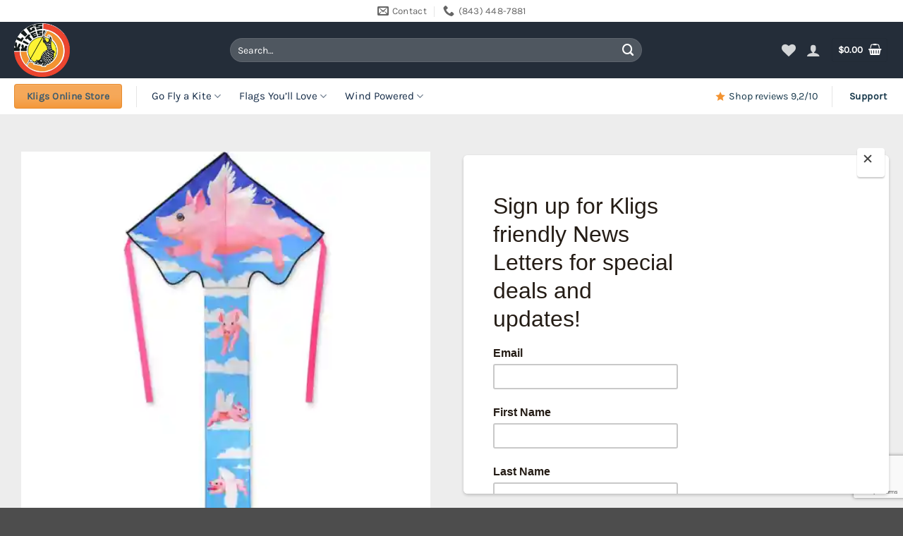

--- FILE ---
content_type: text/html; charset=UTF-8
request_url: https://www.kligs.com/shop/kites-n-stuff/single-line-kites/large-when-pigs-fly-easy-flyer-delta-kite/
body_size: 43364
content:
<!DOCTYPE html>
<html dir="ltr" lang="en-US" prefix="og: https://ogp.me/ns#" class="loading-site no-js">
<head>
	<meta charset="UTF-8" />
	<link rel="profile" href="https://gmpg.org/xfn/11" />
	<link rel="pingback" href="https://www.kligs.com/xmlrpc.php" />

					<script>document.documentElement.className = document.documentElement.className + ' yes-js js_active js'</script>
			<script>(function(html){html.className = html.className.replace(/\bno-js\b/,'js')})(document.documentElement);</script>
<title>Large When Pigs Fly Easy Flyer Delta Kite | Klig's Kites</title>
	<style>img:is([sizes="auto" i], [sizes^="auto," i]) { contain-intrinsic-size: 3000px 1500px }</style>
	
		<!-- All in One SEO 4.9.3 - aioseo.com -->
	<meta name="robots" content="max-image-preview:large" />
	<link rel="canonical" href="https://www.kligs.com/shop/kites-n-stuff/single-line-kites/large-when-pigs-fly-easy-flyer-delta-kite/" />
	<meta name="generator" content="All in One SEO (AIOSEO) 4.9.3" />
		<meta property="og:locale" content="en_US" />
		<meta property="og:site_name" content="Klig&#039;s Kites | Where Life Is A Breeze ..." />
		<meta property="og:type" content="article" />
		<meta property="og:title" content="Large When Pigs Fly Easy Flyer Delta Kite | Klig&#039;s Kites" />
		<meta property="og:url" content="https://www.kligs.com/shop/kites-n-stuff/single-line-kites/large-when-pigs-fly-easy-flyer-delta-kite/" />
		<meta property="article:published_time" content="2023-08-14T22:41:45+00:00" />
		<meta property="article:modified_time" content="2025-04-05T18:24:06+00:00" />
		<meta name="twitter:card" content="summary" />
		<meta name="twitter:title" content="Large When Pigs Fly Easy Flyer Delta Kite | Klig&#039;s Kites" />
		<script type="application/ld+json" class="aioseo-schema">
			{"@context":"https:\/\/schema.org","@graph":[{"@type":"BreadcrumbList","@id":"https:\/\/www.kligs.com\/shop\/kites-n-stuff\/single-line-kites\/large-when-pigs-fly-easy-flyer-delta-kite\/#breadcrumblist","itemListElement":[{"@type":"ListItem","@id":"https:\/\/www.kligs.com#listItem","position":1,"name":"Home","item":"https:\/\/www.kligs.com","nextItem":{"@type":"ListItem","@id":"https:\/\/www.kligs.com\/shop\/#listItem","name":"Shop"}},{"@type":"ListItem","@id":"https:\/\/www.kligs.com\/shop\/#listItem","position":2,"name":"Shop","item":"https:\/\/www.kligs.com\/shop\/","nextItem":{"@type":"ListItem","@id":"https:\/\/www.kligs.com\/product-category\/kites-n-stuff\/#listItem","name":"Kites N' Stuff"},"previousItem":{"@type":"ListItem","@id":"https:\/\/www.kligs.com#listItem","name":"Home"}},{"@type":"ListItem","@id":"https:\/\/www.kligs.com\/product-category\/kites-n-stuff\/#listItem","position":3,"name":"Kites N' Stuff","item":"https:\/\/www.kligs.com\/product-category\/kites-n-stuff\/","nextItem":{"@type":"ListItem","@id":"https:\/\/www.kligs.com\/product-category\/kites-n-stuff\/single-line-kites\/#listItem","name":"Single Line Kites"},"previousItem":{"@type":"ListItem","@id":"https:\/\/www.kligs.com\/shop\/#listItem","name":"Shop"}},{"@type":"ListItem","@id":"https:\/\/www.kligs.com\/product-category\/kites-n-stuff\/single-line-kites\/#listItem","position":4,"name":"Single Line Kites","item":"https:\/\/www.kligs.com\/product-category\/kites-n-stuff\/single-line-kites\/","nextItem":{"@type":"ListItem","@id":"https:\/\/www.kligs.com\/product-category\/kites-n-stuff\/single-line-kites\/delta-kites\/#listItem","name":"Delta Kites"},"previousItem":{"@type":"ListItem","@id":"https:\/\/www.kligs.com\/product-category\/kites-n-stuff\/#listItem","name":"Kites N' Stuff"}},{"@type":"ListItem","@id":"https:\/\/www.kligs.com\/product-category\/kites-n-stuff\/single-line-kites\/delta-kites\/#listItem","position":5,"name":"Delta Kites","item":"https:\/\/www.kligs.com\/product-category\/kites-n-stuff\/single-line-kites\/delta-kites\/","nextItem":{"@type":"ListItem","@id":"https:\/\/www.kligs.com\/shop\/kites-n-stuff\/single-line-kites\/large-when-pigs-fly-easy-flyer-delta-kite\/#listItem","name":"Large When Pigs Fly Easy Flyer Delta Kite"},"previousItem":{"@type":"ListItem","@id":"https:\/\/www.kligs.com\/product-category\/kites-n-stuff\/single-line-kites\/#listItem","name":"Single Line Kites"}},{"@type":"ListItem","@id":"https:\/\/www.kligs.com\/shop\/kites-n-stuff\/single-line-kites\/large-when-pigs-fly-easy-flyer-delta-kite\/#listItem","position":6,"name":"Large When Pigs Fly Easy Flyer Delta Kite","previousItem":{"@type":"ListItem","@id":"https:\/\/www.kligs.com\/product-category\/kites-n-stuff\/single-line-kites\/delta-kites\/#listItem","name":"Delta Kites"}}]},{"@type":"ItemPage","@id":"https:\/\/www.kligs.com\/shop\/kites-n-stuff\/single-line-kites\/large-when-pigs-fly-easy-flyer-delta-kite\/#itempage","url":"https:\/\/www.kligs.com\/shop\/kites-n-stuff\/single-line-kites\/large-when-pigs-fly-easy-flyer-delta-kite\/","name":"Large When Pigs Fly Easy Flyer Delta Kite | Klig's Kites","inLanguage":"en-US","isPartOf":{"@id":"https:\/\/www.kligs.com\/#website"},"breadcrumb":{"@id":"https:\/\/www.kligs.com\/shop\/kites-n-stuff\/single-line-kites\/large-when-pigs-fly-easy-flyer-delta-kite\/#breadcrumblist"},"image":{"@type":"ImageObject","url":"https:\/\/i0.wp.com\/www.kligs.com\/wp-content\/uploads\/44022.jpg?fit=900%2C900&ssl=1","@id":"https:\/\/www.kligs.com\/shop\/kites-n-stuff\/single-line-kites\/large-when-pigs-fly-easy-flyer-delta-kite\/#mainImage","width":900,"height":900},"primaryImageOfPage":{"@id":"https:\/\/www.kligs.com\/shop\/kites-n-stuff\/single-line-kites\/large-when-pigs-fly-easy-flyer-delta-kite\/#mainImage"},"datePublished":"2023-08-14T18:41:45-04:00","dateModified":"2025-04-05T14:24:06-04:00"},{"@type":"Organization","@id":"https:\/\/www.kligs.com\/#organization","name":"Klig's Kites","description":"Where Life Is A Breeze ...","url":"https:\/\/www.kligs.com\/"},{"@type":"WebSite","@id":"https:\/\/www.kligs.com\/#website","url":"https:\/\/www.kligs.com\/","name":"Klig's Kites","description":"Where Life Is A Breeze ...","inLanguage":"en-US","publisher":{"@id":"https:\/\/www.kligs.com\/#organization"}}]}
		</script>
		<!-- All in One SEO -->


            <script data-no-defer="1" data-ezscrex="false" data-cfasync="false" data-pagespeed-no-defer data-cookieconsent="ignore">
                var ctPublicFunctions = {"_ajax_nonce":"cb1a8a2e5e","_rest_nonce":"01757b4409","_ajax_url":"\/wp-admin\/admin-ajax.php","_rest_url":"https:\/\/www.kligs.com\/wp-json\/","data__cookies_type":"none","data__ajax_type":"rest","data__bot_detector_enabled":0,"data__frontend_data_log_enabled":1,"cookiePrefix":"","wprocket_detected":false,"host_url":"www.kligs.com","text__ee_click_to_select":"Click to select the whole data","text__ee_original_email":"The complete one is","text__ee_got_it":"Got it","text__ee_blocked":"Blocked","text__ee_cannot_connect":"Cannot connect","text__ee_cannot_decode":"Can not decode email. Unknown reason","text__ee_email_decoder":"CleanTalk email decoder","text__ee_wait_for_decoding":"The magic is on the way!","text__ee_decoding_process":"Please wait a few seconds while we decode the contact data."}
            </script>
        
            <script data-no-defer="1" data-ezscrex="false" data-cfasync="false" data-pagespeed-no-defer data-cookieconsent="ignore">
                var ctPublic = {"_ajax_nonce":"cb1a8a2e5e","settings__forms__check_internal":0,"settings__forms__check_external":0,"settings__forms__force_protection":0,"settings__forms__search_test":1,"settings__data__bot_detector_enabled":0,"settings__sfw__anti_crawler":0,"blog_home":"https:\/\/www.kligs.com\/","pixel__setting":"3","pixel__enabled":false,"pixel__url":"https:\/\/moderate11-v4.cleantalk.org\/pixel\/8e8331705c40d7b2e96de59ca288ac9b.gif","data__email_check_before_post":1,"data__email_check_exist_post":0,"data__cookies_type":"none","data__key_is_ok":true,"data__visible_fields_required":true,"wl_brandname":"Anti-Spam by CleanTalk","wl_brandname_short":"CleanTalk","ct_checkjs_key":661434781,"emailEncoderPassKey":"8404c48e8088e80bee1bbbf9e875b0de","bot_detector_forms_excluded":"W10=","advancedCacheExists":false,"varnishCacheExists":false,"wc_ajax_add_to_cart":true}
            </script>
        <meta name="viewport" content="width=device-width, initial-scale=1" /><script>window._wca = window._wca || [];</script>
<link rel='dns-prefetch' href='//www.google.com' />
<link rel='dns-prefetch' href='//stats.wp.com' />
<link rel='dns-prefetch' href='//platform-api.sharethis.com' />
<link rel='dns-prefetch' href='//capi-automation.s3.us-east-2.amazonaws.com' />
<link rel='preconnect' href='//i0.wp.com' />
<link rel='preconnect' href='//c0.wp.com' />
<link rel='prefetch' href='https://www.kligs.com/wp-content/themes/flatsome/assets/js/flatsome.js?ver=e2eddd6c228105dac048' />
<link rel='prefetch' href='https://www.kligs.com/wp-content/themes/flatsome/assets/js/chunk.slider.js?ver=3.20.4' />
<link rel='prefetch' href='https://www.kligs.com/wp-content/themes/flatsome/assets/js/chunk.popups.js?ver=3.20.4' />
<link rel='prefetch' href='https://www.kligs.com/wp-content/themes/flatsome/assets/js/chunk.tooltips.js?ver=3.20.4' />
<link rel='prefetch' href='https://www.kligs.com/wp-content/themes/flatsome/assets/js/woocommerce.js?ver=1c9be63d628ff7c3ff4c' />
<link rel="alternate" type="application/rss+xml" title="Klig&#039;s Kites &raquo; Feed" href="https://www.kligs.com/feed/" />
<link rel="alternate" type="application/rss+xml" title="Klig&#039;s Kites &raquo; Comments Feed" href="https://www.kligs.com/comments/feed/" />
<link rel="alternate" type="application/rss+xml" title="Klig&#039;s Kites &raquo; Large When Pigs Fly Easy Flyer Delta Kite Comments Feed" href="https://www.kligs.com/shop/kites-n-stuff/single-line-kites/large-when-pigs-fly-easy-flyer-delta-kite/feed/" />
<script type="text/javascript">
/* <![CDATA[ */
window._wpemojiSettings = {"baseUrl":"https:\/\/s.w.org\/images\/core\/emoji\/15.1.0\/72x72\/","ext":".png","svgUrl":"https:\/\/s.w.org\/images\/core\/emoji\/15.1.0\/svg\/","svgExt":".svg","source":{"concatemoji":"https:\/\/www.kligs.com\/wp-includes\/js\/wp-emoji-release.min.js?ver=6.8"}};
/*! This file is auto-generated */
!function(i,n){var o,s,e;function c(e){try{var t={supportTests:e,timestamp:(new Date).valueOf()};sessionStorage.setItem(o,JSON.stringify(t))}catch(e){}}function p(e,t,n){e.clearRect(0,0,e.canvas.width,e.canvas.height),e.fillText(t,0,0);var t=new Uint32Array(e.getImageData(0,0,e.canvas.width,e.canvas.height).data),r=(e.clearRect(0,0,e.canvas.width,e.canvas.height),e.fillText(n,0,0),new Uint32Array(e.getImageData(0,0,e.canvas.width,e.canvas.height).data));return t.every(function(e,t){return e===r[t]})}function u(e,t,n){switch(t){case"flag":return n(e,"\ud83c\udff3\ufe0f\u200d\u26a7\ufe0f","\ud83c\udff3\ufe0f\u200b\u26a7\ufe0f")?!1:!n(e,"\ud83c\uddfa\ud83c\uddf3","\ud83c\uddfa\u200b\ud83c\uddf3")&&!n(e,"\ud83c\udff4\udb40\udc67\udb40\udc62\udb40\udc65\udb40\udc6e\udb40\udc67\udb40\udc7f","\ud83c\udff4\u200b\udb40\udc67\u200b\udb40\udc62\u200b\udb40\udc65\u200b\udb40\udc6e\u200b\udb40\udc67\u200b\udb40\udc7f");case"emoji":return!n(e,"\ud83d\udc26\u200d\ud83d\udd25","\ud83d\udc26\u200b\ud83d\udd25")}return!1}function f(e,t,n){var r="undefined"!=typeof WorkerGlobalScope&&self instanceof WorkerGlobalScope?new OffscreenCanvas(300,150):i.createElement("canvas"),a=r.getContext("2d",{willReadFrequently:!0}),o=(a.textBaseline="top",a.font="600 32px Arial",{});return e.forEach(function(e){o[e]=t(a,e,n)}),o}function t(e){var t=i.createElement("script");t.src=e,t.defer=!0,i.head.appendChild(t)}"undefined"!=typeof Promise&&(o="wpEmojiSettingsSupports",s=["flag","emoji"],n.supports={everything:!0,everythingExceptFlag:!0},e=new Promise(function(e){i.addEventListener("DOMContentLoaded",e,{once:!0})}),new Promise(function(t){var n=function(){try{var e=JSON.parse(sessionStorage.getItem(o));if("object"==typeof e&&"number"==typeof e.timestamp&&(new Date).valueOf()<e.timestamp+604800&&"object"==typeof e.supportTests)return e.supportTests}catch(e){}return null}();if(!n){if("undefined"!=typeof Worker&&"undefined"!=typeof OffscreenCanvas&&"undefined"!=typeof URL&&URL.createObjectURL&&"undefined"!=typeof Blob)try{var e="postMessage("+f.toString()+"("+[JSON.stringify(s),u.toString(),p.toString()].join(",")+"));",r=new Blob([e],{type:"text/javascript"}),a=new Worker(URL.createObjectURL(r),{name:"wpTestEmojiSupports"});return void(a.onmessage=function(e){c(n=e.data),a.terminate(),t(n)})}catch(e){}c(n=f(s,u,p))}t(n)}).then(function(e){for(var t in e)n.supports[t]=e[t],n.supports.everything=n.supports.everything&&n.supports[t],"flag"!==t&&(n.supports.everythingExceptFlag=n.supports.everythingExceptFlag&&n.supports[t]);n.supports.everythingExceptFlag=n.supports.everythingExceptFlag&&!n.supports.flag,n.DOMReady=!1,n.readyCallback=function(){n.DOMReady=!0}}).then(function(){return e}).then(function(){var e;n.supports.everything||(n.readyCallback(),(e=n.source||{}).concatemoji?t(e.concatemoji):e.wpemoji&&e.twemoji&&(t(e.twemoji),t(e.wpemoji)))}))}((window,document),window._wpemojiSettings);
/* ]]> */
</script>
<style id='wp-emoji-styles-inline-css' type='text/css'>

	img.wp-smiley, img.emoji {
		display: inline !important;
		border: none !important;
		box-shadow: none !important;
		height: 1em !important;
		width: 1em !important;
		margin: 0 0.07em !important;
		vertical-align: -0.1em !important;
		background: none !important;
		padding: 0 !important;
	}
</style>
<style id='wp-block-library-inline-css' type='text/css'>
:root{--wp-admin-theme-color:#007cba;--wp-admin-theme-color--rgb:0,124,186;--wp-admin-theme-color-darker-10:#006ba1;--wp-admin-theme-color-darker-10--rgb:0,107,161;--wp-admin-theme-color-darker-20:#005a87;--wp-admin-theme-color-darker-20--rgb:0,90,135;--wp-admin-border-width-focus:2px;--wp-block-synced-color:#7a00df;--wp-block-synced-color--rgb:122,0,223;--wp-bound-block-color:var(--wp-block-synced-color)}@media (min-resolution:192dpi){:root{--wp-admin-border-width-focus:1.5px}}.wp-element-button{cursor:pointer}:root{--wp--preset--font-size--normal:16px;--wp--preset--font-size--huge:42px}:root .has-very-light-gray-background-color{background-color:#eee}:root .has-very-dark-gray-background-color{background-color:#313131}:root .has-very-light-gray-color{color:#eee}:root .has-very-dark-gray-color{color:#313131}:root .has-vivid-green-cyan-to-vivid-cyan-blue-gradient-background{background:linear-gradient(135deg,#00d084,#0693e3)}:root .has-purple-crush-gradient-background{background:linear-gradient(135deg,#34e2e4,#4721fb 50%,#ab1dfe)}:root .has-hazy-dawn-gradient-background{background:linear-gradient(135deg,#faaca8,#dad0ec)}:root .has-subdued-olive-gradient-background{background:linear-gradient(135deg,#fafae1,#67a671)}:root .has-atomic-cream-gradient-background{background:linear-gradient(135deg,#fdd79a,#004a59)}:root .has-nightshade-gradient-background{background:linear-gradient(135deg,#330968,#31cdcf)}:root .has-midnight-gradient-background{background:linear-gradient(135deg,#020381,#2874fc)}.has-regular-font-size{font-size:1em}.has-larger-font-size{font-size:2.625em}.has-normal-font-size{font-size:var(--wp--preset--font-size--normal)}.has-huge-font-size{font-size:var(--wp--preset--font-size--huge)}.has-text-align-center{text-align:center}.has-text-align-left{text-align:left}.has-text-align-right{text-align:right}#end-resizable-editor-section{display:none}.aligncenter{clear:both}.items-justified-left{justify-content:flex-start}.items-justified-center{justify-content:center}.items-justified-right{justify-content:flex-end}.items-justified-space-between{justify-content:space-between}.screen-reader-text{border:0;clip-path:inset(50%);height:1px;margin:-1px;overflow:hidden;padding:0;position:absolute;width:1px;word-wrap:normal!important}.screen-reader-text:focus{background-color:#ddd;clip-path:none;color:#444;display:block;font-size:1em;height:auto;left:5px;line-height:normal;padding:15px 23px 14px;text-decoration:none;top:5px;width:auto;z-index:100000}html :where(.has-border-color){border-style:solid}html :where([style*=border-top-color]){border-top-style:solid}html :where([style*=border-right-color]){border-right-style:solid}html :where([style*=border-bottom-color]){border-bottom-style:solid}html :where([style*=border-left-color]){border-left-style:solid}html :where([style*=border-width]){border-style:solid}html :where([style*=border-top-width]){border-top-style:solid}html :where([style*=border-right-width]){border-right-style:solid}html :where([style*=border-bottom-width]){border-bottom-style:solid}html :where([style*=border-left-width]){border-left-style:solid}html :where(img[class*=wp-image-]){height:auto;max-width:100%}:where(figure){margin:0 0 1em}html :where(.is-position-sticky){--wp-admin--admin-bar--position-offset:var(--wp-admin--admin-bar--height,0px)}@media screen and (max-width:600px){html :where(.is-position-sticky){--wp-admin--admin-bar--position-offset:0px}}
</style>
<link rel='stylesheet' id='fca-ept-editor-style-css' href='https://www.kligs.com/wp-content/plugins/easy-pricing-tables/assets/blocks/editor/fca-ept-editor.min.css?ver=4.1.1' type='text/css' media='all' />
<link rel='stylesheet' id='fca-ept-layout1-style-css' href='https://www.kligs.com/wp-content/plugins/easy-pricing-tables/assets/blocks/layout1/fca-ept-layout1.min.css?ver=4.1.1' type='text/css' media='all' />
<link rel='stylesheet' id='fca-ept-layout2-style-css' href='https://www.kligs.com/wp-content/plugins/easy-pricing-tables/assets/blocks/layout2/fca-ept-layout2.min.css?ver=4.1.1' type='text/css' media='all' />
<link rel='stylesheet' id='wp-components-css' href='https://c0.wp.com/c/6.8/wp-includes/css/dist/components/style.min.css' type='text/css' media='all' />
<link rel='stylesheet' id='wp-preferences-css' href='https://c0.wp.com/c/6.8/wp-includes/css/dist/preferences/style.min.css' type='text/css' media='all' />
<link rel='stylesheet' id='wp-block-editor-css' href='https://c0.wp.com/c/6.8/wp-includes/css/dist/block-editor/style.min.css' type='text/css' media='all' />
<link rel='stylesheet' id='popup-maker-block-library-style-css' href='https://www.kligs.com/wp-content/plugins/popup-maker/dist/packages/block-library-style.css?ver=dbea705cfafe089d65f1' type='text/css' media='all' />
<link rel='stylesheet' id='cleantalk-public-css-css' href='https://www.kligs.com/wp-content/plugins/cleantalk-spam-protect/css/cleantalk-public.min.css?ver=6.57.2_1750085616' type='text/css' media='all' />
<link rel='stylesheet' id='cleantalk-email-decoder-css-css' href='https://www.kligs.com/wp-content/plugins/cleantalk-spam-protect/css/cleantalk-email-decoder.min.css?ver=6.57.2_1750085616' type='text/css' media='all' />
<link rel='stylesheet' id='contact-form-7-css' href='https://www.kligs.com/wp-content/plugins/contact-form-7/includes/css/styles.css?ver=6.1.4' type='text/css' media='all' />
<link rel='stylesheet' id='photoswipe-css' href='https://c0.wp.com/p/woocommerce/10.4.3/assets/css/photoswipe/photoswipe.min.css' type='text/css' media='all' />
<link rel='stylesheet' id='photoswipe-default-skin-css' href='https://c0.wp.com/p/woocommerce/10.4.3/assets/css/photoswipe/default-skin/default-skin.min.css' type='text/css' media='all' />
<style id='woocommerce-inline-inline-css' type='text/css'>
.woocommerce form .form-row .required { visibility: visible; }
</style>
<link rel='stylesheet' id='wpcustom-cursors-css' href='https://www.kligs.com/wp-content/plugins/wp-custom-cursors/public/css/wp_custom_cursors_main_style.css?ver=3.3' type='text/css' media='all' />
<link rel='stylesheet' id='megamenu-css' href='https://www.kligs.com/wp-content/uploads/maxmegamenu/style.css?ver=bae36b' type='text/css' media='all' />
<link rel='stylesheet' id='dashicons-css' href='https://c0.wp.com/c/6.8/wp-includes/css/dashicons.min.css' type='text/css' media='all' />
<style id='dashicons-inline-css' type='text/css'>
[data-font="Dashicons"]:before {font-family: 'Dashicons' !important;content: attr(data-icon) !important;speak: none !important;font-weight: normal !important;font-variant: normal !important;text-transform: none !important;line-height: 1 !important;font-style: normal !important;-webkit-font-smoothing: antialiased !important;-moz-osx-font-smoothing: grayscale !important;}
</style>
<link rel='stylesheet' id='dgwt-wcas-style-css' href='https://www.kligs.com/wp-content/plugins/ajax-search-for-woocommerce/assets/css/style.min.css?ver=1.32.2' type='text/css' media='all' />
<link rel='stylesheet' id='flatsome-woocommerce-wishlist-css' href='https://www.kligs.com/wp-content/themes/flatsome/inc/integrations/wc-yith-wishlist/wishlist.css?ver=3.20.4' type='text/css' media='all' />
<link rel='stylesheet' id='flatsome-swatches-frontend-css' href='https://www.kligs.com/wp-content/themes/flatsome/assets/css/extensions/flatsome-swatches-frontend.css?ver=3.20.4' type='text/css' media='all' />
<link rel='stylesheet' id='flatsome-main-css' href='https://www.kligs.com/wp-content/themes/flatsome/assets/css/flatsome.css?ver=3.20.4' type='text/css' media='all' />
<style id='flatsome-main-inline-css' type='text/css'>
@font-face {
				font-family: "fl-icons";
				font-display: block;
				src: url(https://www.kligs.com/wp-content/themes/flatsome/assets/css/icons/fl-icons.eot?v=3.20.4);
				src:
					url(https://www.kligs.com/wp-content/themes/flatsome/assets/css/icons/fl-icons.eot#iefix?v=3.20.4) format("embedded-opentype"),
					url(https://www.kligs.com/wp-content/themes/flatsome/assets/css/icons/fl-icons.woff2?v=3.20.4) format("woff2"),
					url(https://www.kligs.com/wp-content/themes/flatsome/assets/css/icons/fl-icons.ttf?v=3.20.4) format("truetype"),
					url(https://www.kligs.com/wp-content/themes/flatsome/assets/css/icons/fl-icons.woff?v=3.20.4) format("woff"),
					url(https://www.kligs.com/wp-content/themes/flatsome/assets/css/icons/fl-icons.svg?v=3.20.4#fl-icons) format("svg");
			}
</style>
<link rel='stylesheet' id='flatsome-shop-css' href='https://www.kligs.com/wp-content/themes/flatsome/assets/css/flatsome-shop.css?ver=3.20.4' type='text/css' media='all' />
<link rel='stylesheet' id='flatsome-style-css' href='https://www.kligs.com/wp-content/themes/flatsome/style.css?ver=3.20.4' type='text/css' media='all' />
<script type="text/javascript">
            window._nslDOMReady = (function () {
                const executedCallbacks = new Set();
            
                return function (callback) {
                    /**
                    * Third parties might dispatch DOMContentLoaded events, so we need to ensure that we only run our callback once!
                    */
                    if (executedCallbacks.has(callback)) return;
            
                    const wrappedCallback = function () {
                        if (executedCallbacks.has(callback)) return;
                        executedCallbacks.add(callback);
                        callback();
                    };
            
                    if (document.readyState === "complete" || document.readyState === "interactive") {
                        wrappedCallback();
                    } else {
                        document.addEventListener("DOMContentLoaded", wrappedCallback);
                    }
                };
            })();
        </script><script type="text/javascript" src="https://c0.wp.com/c/6.8/wp-includes/js/jquery/jquery.min.js" id="jquery-core-js"></script>
<script type="text/javascript" src="https://c0.wp.com/c/6.8/wp-includes/js/jquery/jquery-migrate.min.js" id="jquery-migrate-js"></script>
<script type="text/javascript" src="https://www.kligs.com/wp-content/plugins/cleantalk-spam-protect/js/apbct-public-bundle_comm-func.min.js?ver=6.57.2_1750085616" id="apbct-public-bundle_comm-func-js-js"></script>
<script type="text/javascript" src="https://www.kligs.com/wp-content/plugins/recaptcha-woo/js/rcfwc.js?ver=1.0" id="rcfwc-js-js" defer="defer" data-wp-strategy="defer"></script>
<script type="text/javascript" src="https://www.google.com/recaptcha/api.js?hl=en_US" id="recaptcha-js" defer="defer" data-wp-strategy="defer"></script>
<script type="text/javascript" src="//www.kligs.com/wp-content/plugins/revslider/sr6/assets/js/rbtools.min.js?ver=6.7.20" async id="tp-tools-js"></script>
<script type="text/javascript" src="//www.kligs.com/wp-content/plugins/revslider/sr6/assets/js/rs6.min.js?ver=6.7.20" async id="revmin-js"></script>
<script type="text/javascript" src="https://c0.wp.com/p/woocommerce/10.4.3/assets/js/jquery-blockui/jquery.blockUI.min.js" id="wc-jquery-blockui-js" data-wp-strategy="defer"></script>
<script type="text/javascript" id="wc-add-to-cart-js-extra">
/* <![CDATA[ */
var wc_add_to_cart_params = {"ajax_url":"\/wp-admin\/admin-ajax.php","wc_ajax_url":"\/?wc-ajax=%%endpoint%%","i18n_view_cart":"View cart","cart_url":"https:\/\/www.kligs.com\/cart\/","is_cart":"","cart_redirect_after_add":"yes"};
/* ]]> */
</script>
<script type="text/javascript" src="https://c0.wp.com/p/woocommerce/10.4.3/assets/js/frontend/add-to-cart.min.js" id="wc-add-to-cart-js" defer="defer" data-wp-strategy="defer"></script>
<script type="text/javascript" src="https://c0.wp.com/p/woocommerce/10.4.3/assets/js/photoswipe/photoswipe.min.js" id="wc-photoswipe-js" defer="defer" data-wp-strategy="defer"></script>
<script type="text/javascript" src="https://c0.wp.com/p/woocommerce/10.4.3/assets/js/photoswipe/photoswipe-ui-default.min.js" id="wc-photoswipe-ui-default-js" defer="defer" data-wp-strategy="defer"></script>
<script type="text/javascript" id="wc-single-product-js-extra">
/* <![CDATA[ */
var wc_single_product_params = {"i18n_required_rating_text":"Please select a rating","i18n_rating_options":["1 of 5 stars","2 of 5 stars","3 of 5 stars","4 of 5 stars","5 of 5 stars"],"i18n_product_gallery_trigger_text":"View full-screen image gallery","review_rating_required":"yes","flexslider":{"rtl":false,"animation":"slide","smoothHeight":true,"directionNav":false,"controlNav":"thumbnails","slideshow":false,"animationSpeed":500,"animationLoop":false,"allowOneSlide":false},"zoom_enabled":"","zoom_options":[],"photoswipe_enabled":"1","photoswipe_options":{"shareEl":false,"closeOnScroll":false,"history":false,"hideAnimationDuration":0,"showAnimationDuration":0},"flexslider_enabled":""};
/* ]]> */
</script>
<script type="text/javascript" src="https://c0.wp.com/p/woocommerce/10.4.3/assets/js/frontend/single-product.min.js" id="wc-single-product-js" defer="defer" data-wp-strategy="defer"></script>
<script type="text/javascript" src="https://c0.wp.com/p/woocommerce/10.4.3/assets/js/js-cookie/js.cookie.min.js" id="wc-js-cookie-js" data-wp-strategy="defer"></script>
<script type="text/javascript" src="https://stats.wp.com/s-202603.js" id="woocommerce-analytics-js" defer="defer" data-wp-strategy="defer"></script>
<script type="text/javascript" src="//platform-api.sharethis.com/js/sharethis.js#source=googleanalytics-wordpress#product=ga&amp;property=58b1bec01d713c001295edf7" id="googleanalytics-platform-sharethis-js"></script>
<link rel="https://api.w.org/" href="https://www.kligs.com/wp-json/" /><link rel="alternate" title="JSON" type="application/json" href="https://www.kligs.com/wp-json/wp/v2/product/38141" /><link rel="EditURI" type="application/rsd+xml" title="RSD" href="https://www.kligs.com/xmlrpc.php?rsd" />
<meta name="generator" content="WordPress 6.8" />
<meta name="generator" content="WooCommerce 10.4.3" />
<link rel='shortlink' href='https://www.kligs.com/?p=38141' />
<link rel="alternate" title="oEmbed (JSON)" type="application/json+oembed" href="https://www.kligs.com/wp-json/oembed/1.0/embed?url=https%3A%2F%2Fwww.kligs.com%2Fshop%2Fkites-n-stuff%2Fsingle-line-kites%2Flarge-when-pigs-fly-easy-flyer-delta-kite%2F" />
<link rel="alternate" title="oEmbed (XML)" type="text/xml+oembed" href="https://www.kligs.com/wp-json/oembed/1.0/embed?url=https%3A%2F%2Fwww.kligs.com%2Fshop%2Fkites-n-stuff%2Fsingle-line-kites%2Flarge-when-pigs-fly-easy-flyer-delta-kite%2F&#038;format=xml" />
<script>
  fbq('track', 'Purchase');
</script>	<style>img#wpstats{display:none}</style>
				<style>
			.dgwt-wcas-ico-magnifier,.dgwt-wcas-ico-magnifier-handler{max-width:20px}.dgwt-wcas-search-wrapp{max-width:600px}.dgwt-wcas-search-wrapp .dgwt-wcas-sf-wrapp input[type=search].dgwt-wcas-search-input,.dgwt-wcas-search-wrapp .dgwt-wcas-sf-wrapp input[type=search].dgwt-wcas-search-input:hover,.dgwt-wcas-search-wrapp .dgwt-wcas-sf-wrapp input[type=search].dgwt-wcas-search-input:focus{background-color:#4a4f53}.dgwt-wcas-search-wrapp .dgwt-wcas-sf-wrapp .dgwt-wcas-search-submit::before{border-color:transparent #d63678}.dgwt-wcas-search-wrapp .dgwt-wcas-sf-wrapp .dgwt-wcas-search-submit:hover::before,.dgwt-wcas-search-wrapp .dgwt-wcas-sf-wrapp .dgwt-wcas-search-submit:focus::before{border-right-color:#d63678}.dgwt-wcas-search-wrapp .dgwt-wcas-sf-wrapp .dgwt-wcas-search-submit,.dgwt-wcas-om-bar .dgwt-wcas-om-return{background-color:#d63678}.dgwt-wcas-search-wrapp .dgwt-wcas-ico-magnifier,.dgwt-wcas-search-wrapp .dgwt-wcas-sf-wrapp .dgwt-wcas-search-submit svg path,.dgwt-wcas-om-bar .dgwt-wcas-om-return svg path{}		</style>
		<!-- Google site verification - Google for WooCommerce -->
<meta name="google-site-verification" content="wpVFc-O7qgAFfyiHJoTaR-Eq_yoKcnxXSqorU9jLPDs" />
<link href="https://cdn.jsdelivr.net/npm/remixicon@2.5.0/fonts/remixicon.css" rel="stylesheet">
	<noscript><style>.woocommerce-product-gallery{ opacity: 1 !important; }</style></noscript>
	
<!-- Meta Pixel Code -->
<script type='text/javascript'>
!function(f,b,e,v,n,t,s){if(f.fbq)return;n=f.fbq=function(){n.callMethod?
n.callMethod.apply(n,arguments):n.queue.push(arguments)};if(!f._fbq)f._fbq=n;
n.push=n;n.loaded=!0;n.version='2.0';n.queue=[];t=b.createElement(e);t.async=!0;
t.src=v;s=b.getElementsByTagName(e)[0];s.parentNode.insertBefore(t,s)}(window,
document,'script','https://connect.facebook.net/en_US/fbevents.js');
</script>
<!-- End Meta Pixel Code -->
<script type='text/javascript'>var url = window.location.origin + '?ob=open-bridge';
            fbq('set', 'openbridge', '2606474642997591', url);
fbq('init', '2606474642997591', {}, {
    "agent": "wordpress-6.8-4.1.5"
})</script><script type='text/javascript'>
    fbq('track', 'PageView', []);
  </script><script>
(function() {
	(function (i, s, o, g, r, a, m) {
		i['GoogleAnalyticsObject'] = r;
		i[r] = i[r] || function () {
				(i[r].q = i[r].q || []).push(arguments)
			}, i[r].l = 1 * new Date();
		a = s.createElement(o),
			m = s.getElementsByTagName(o)[0];
		a.async = 1;
		a.src = g;
		m.parentNode.insertBefore(a, m)
	})(window, document, 'script', 'https://google-analytics.com/analytics.js', 'ga');

	ga('create', 'UA-62152619-1', 'auto');
			ga('send', 'pageview');
	})();
</script>
			<script  type="text/javascript">
				!function(f,b,e,v,n,t,s){if(f.fbq)return;n=f.fbq=function(){n.callMethod?
					n.callMethod.apply(n,arguments):n.queue.push(arguments)};if(!f._fbq)f._fbq=n;
					n.push=n;n.loaded=!0;n.version='2.0';n.queue=[];t=b.createElement(e);t.async=!0;
					t.src=v;s=b.getElementsByTagName(e)[0];s.parentNode.insertBefore(t,s)}(window,
					document,'script','https://connect.facebook.net/en_US/fbevents.js');
			</script>
			<!-- WooCommerce Facebook Integration Begin -->
			<script  type="text/javascript">

				fbq('init', '2606474642997591', {}, {
    "agent": "woocommerce_2-10.4.3-3.5.15"
});

				document.addEventListener( 'DOMContentLoaded', function() {
					// Insert placeholder for events injected when a product is added to the cart through AJAX.
					document.body.insertAdjacentHTML( 'beforeend', '<div class=\"wc-facebook-pixel-event-placeholder\"></div>' );
				}, false );

			</script>
			<!-- WooCommerce Facebook Integration End -->
			<meta name="generator" content="Powered by Slider Revolution 6.7.20 - responsive, Mobile-Friendly Slider Plugin for WordPress with comfortable drag and drop interface." />
<script>function setREVStartSize(e){
			//window.requestAnimationFrame(function() {
				window.RSIW = window.RSIW===undefined ? window.innerWidth : window.RSIW;
				window.RSIH = window.RSIH===undefined ? window.innerHeight : window.RSIH;
				try {
					var pw = document.getElementById(e.c).parentNode.offsetWidth,
						newh;
					pw = pw===0 || isNaN(pw) || (e.l=="fullwidth" || e.layout=="fullwidth") ? window.RSIW : pw;
					e.tabw = e.tabw===undefined ? 0 : parseInt(e.tabw);
					e.thumbw = e.thumbw===undefined ? 0 : parseInt(e.thumbw);
					e.tabh = e.tabh===undefined ? 0 : parseInt(e.tabh);
					e.thumbh = e.thumbh===undefined ? 0 : parseInt(e.thumbh);
					e.tabhide = e.tabhide===undefined ? 0 : parseInt(e.tabhide);
					e.thumbhide = e.thumbhide===undefined ? 0 : parseInt(e.thumbhide);
					e.mh = e.mh===undefined || e.mh=="" || e.mh==="auto" ? 0 : parseInt(e.mh,0);
					if(e.layout==="fullscreen" || e.l==="fullscreen")
						newh = Math.max(e.mh,window.RSIH);
					else{
						e.gw = Array.isArray(e.gw) ? e.gw : [e.gw];
						for (var i in e.rl) if (e.gw[i]===undefined || e.gw[i]===0) e.gw[i] = e.gw[i-1];
						e.gh = e.el===undefined || e.el==="" || (Array.isArray(e.el) && e.el.length==0)? e.gh : e.el;
						e.gh = Array.isArray(e.gh) ? e.gh : [e.gh];
						for (var i in e.rl) if (e.gh[i]===undefined || e.gh[i]===0) e.gh[i] = e.gh[i-1];
											
						var nl = new Array(e.rl.length),
							ix = 0,
							sl;
						e.tabw = e.tabhide>=pw ? 0 : e.tabw;
						e.thumbw = e.thumbhide>=pw ? 0 : e.thumbw;
						e.tabh = e.tabhide>=pw ? 0 : e.tabh;
						e.thumbh = e.thumbhide>=pw ? 0 : e.thumbh;
						for (var i in e.rl) nl[i] = e.rl[i]<window.RSIW ? 0 : e.rl[i];
						sl = nl[0];
						for (var i in nl) if (sl>nl[i] && nl[i]>0) { sl = nl[i]; ix=i;}
						var m = pw>(e.gw[ix]+e.tabw+e.thumbw) ? 1 : (pw-(e.tabw+e.thumbw)) / (e.gw[ix]);
						newh =  (e.gh[ix] * m) + (e.tabh + e.thumbh);
					}
					var el = document.getElementById(e.c);
					if (el!==null && el) el.style.height = newh+"px";
					el = document.getElementById(e.c+"_wrapper");
					if (el!==null && el) {
						el.style.height = newh+"px";
						el.style.display = "block";
					}
				} catch(e){
					console.log("Failure at Presize of Slider:" + e)
				}
			//});
		  };</script>
<style id="custom-css" type="text/css">:root {--primary-color: #242d39;--fs-color-primary: #242d39;--fs-color-secondary: #f39331;--fs-color-success: #f39331;--fs-color-alert: #fd6571;--fs-color-base: #17394c;--fs-experimental-link-color: #17394c;--fs-experimental-link-color-hover: #17394c;}.tooltipster-base {--tooltip-color: #fff;--tooltip-bg-color: #000;}.off-canvas-right .mfp-content, .off-canvas-left .mfp-content {--drawer-width: 300px;}.off-canvas .mfp-content.off-canvas-cart {--drawer-width: 360px;}.container-width, .full-width .ubermenu-nav, .container, .row{max-width: 1270px}.row.row-collapse{max-width: 1240px}.row.row-small{max-width: 1262.5px}.row.row-large{max-width: 1300px}.sticky-add-to-cart--active, #wrapper,#main,#main.dark{background-color: #ededed}.header-main{height: 80px}#logo img{max-height: 80px}#logo{width:80px;}#logo img{padding:2px 0;}.header-bottom{min-height: 50px}.header-top{min-height: 30px}.transparent .header-main{height: 90px}.transparent #logo img{max-height: 90px}.has-transparent + .page-title:first-of-type,.has-transparent + #main > .page-title,.has-transparent + #main > div > .page-title,.has-transparent + #main .page-header-wrapper:first-of-type .page-title{padding-top: 170px;}.header.show-on-scroll,.stuck .header-main{height:70px!important}.stuck #logo img{max-height: 70px!important}.search-form{ width: 60%;}.header-bg-color {background-color: #242d39}.header-bottom {background-color: #ffffff}.top-bar-nav > li > a{line-height: 16px }.header-main .nav > li > a{line-height: 16px }.stuck .header-main .nav > li > a{line-height: 50px }.header-bottom-nav > li > a{line-height: 31px }@media (max-width: 549px) {.header-main{height: 70px}#logo img{max-height: 70px}}.nav-dropdown{border-radius:10px}.nav-dropdown{font-size:88%}.header-top{background-color:#ffffff!important;}.blog-wrapper{background-color: #ffffff;}h1,h2,h3,h4,h5,h6,.heading-font{color: #17394c;}body{font-size: 105%;}@media screen and (max-width: 549px){body{font-size: 105%;}}body{font-family: Karla, sans-serif;}body {font-weight: 400;font-style: normal;}.nav > li > a {font-family: Karla, sans-serif;}.mobile-sidebar-levels-2 .nav > li > ul > li > a {font-family: Karla, sans-serif;}.nav > li > a,.mobile-sidebar-levels-2 .nav > li > ul > li > a {font-weight: 400;font-style: normal;}h1,h2,h3,h4,h5,h6,.heading-font, .off-canvas-center .nav-sidebar.nav-vertical > li > a{font-family: "IBM Plex Sans", sans-serif;}h1,h2,h3,h4,h5,h6,.heading-font,.banner h1,.banner h2 {font-weight: 700;font-style: normal;}.alt-font{font-family: "Dancing Script", sans-serif;}.alt-font {font-weight: 700!important;font-style: normal!important;}.breadcrumbs{text-transform: none;}button,.button{text-transform: none;}.nav > li > a, .links > li > a{text-transform: none;}.section-title span{text-transform: none;}h3.widget-title,span.widget-title{text-transform: none;}.header:not(.transparent) .header-bottom-nav.nav > li > a{color: #142b47;}.widget:where(:not(.widget_shopping_cart)) a{color: #f39331;}.widget:where(:not(.widget_shopping_cart)) a:hover{color: #17394c;}.widget .tagcloud a:hover{border-color: #17394c; background-color: #17394c;}.is-divider{background-color: #242d39;}.current .breadcrumb-step, [data-icon-label]:after, .button#place_order,.button.checkout,.checkout-button,.single_add_to_cart_button.button, .sticky-add-to-cart-select-options-button{background-color: #f39331!important }.has-equal-box-heights .box-image {padding-top: 100%;}.badge-inner.on-sale{background-color: #f39331}.badge-inner.new-bubble-auto{background-color: #18394c}.badge-inner.new-bubble{background-color: #26b791}.star-rating span:before,.star-rating:before, .woocommerce-page .star-rating:before, .stars a:hover:after, .stars a.active:after{color: #f0b13d}.price del, .product_list_widget del, del .woocommerce-Price-amount { color: #17394c; }ins .woocommerce-Price-amount { color: #17394c; }input[type='submit'], input[type="button"], button:not(.icon), .button:not(.icon){border-radius: 4px!important}.shop-page-title.featured-title .title-bg{ background-image: url(https://www.kligs.com/wp-content/uploads/44022.jpg)!important;}@media screen and (min-width: 550px){.products .box-vertical .box-image{min-width: 247px!important;width: 247px!important;}}.nav-vertical-fly-out > li + li {border-top-width: 1px; border-top-style: solid;}/* Custom CSS *//*************** COLORS ***************/.breadcrumbs, .widget .current-cat>a, .social-icons, span.amount, .nav-dropdown li.active>a, .breadcrumbs a.current, .breadcrumbs a:hover, .off-canvas .nav-vertical>li>a, .header .html a{color:#18394C; /* DARK BLUE */}ul li.bullet-checkmark:before, ul li.bullet-arrow:before, ul li.bullet-star:before, .ux-menu-link--active .ux-menu-link__link, .ux-menu-link:hover .ux-menu-link__link {color: #26B791;/* GREEN */}ins .woocommerce-Price-amount {color: #fd6571; /* PINK */}/*************** ROUND CORNERS ***************/.round-corners, .round-corners .fill, .round-corners .box-image, .entry-image img, #comments .comment-respond,.box-image, .post-item .entry-image img, .badge-inner.bg-fill, .has-border, .product-thumbnails a, input, textarea {border-radius: 10px ;}.round-corners-top, .round-corners-top .fill, .round-corners-top .box-image, .round-corners-top img {border-radius: 10px 10px 0px 0px;}.lightbox-content {padding: 10px;border-radius: 10px;}/*************** HEADER ***************/@media screen and (min-width: 849px) { .header-inner .nav-left {justify-content: center !important;}}.header-button .circle {border-radius: 4px !important;}.header {border-bottom: 1px solid #ededed;}/*************** GENERAL ***************/.box-overlay.dark .box-text, .box-shade.dark .box-text {text-shadow: none;}p i {display: block;padding: 0px 5px 0px;float: left;}.testimonial-text.is-italic {font-style: unset !important;}.breadcrumbs a {font-weight: bolder;}.nav-pagination>li>span, .nav-pagination>li>a {border: 0px;}/*************** ACCORDION ***************/.accordion-item .toggle i {font-size: 1em;}.accordion-item {background: #F0F6F9;/* BLUE PASTEL */margin-bottom: 10px;border-radius: 10px;padding: 10px;}.accordion-title {border-top: 0px;font-size: 100%;}.accordion-title.active {background-color: transparent;}.accordion-inner {padding: 1em;}/*************** YITH WHISHLIST ***************/.image-tools .wishlist-button:hover {background-color: #FD6571;border-color: #FD6571;}/*************** SHOP: ARCHIVE ***************/.archive.woocommerce #wrapper, .archive.woocommerce #main {background-color: #F0F6F9;}/*************** SHOP: SINGLE PRODUCT ***************/.single-product .container-width {max-width: 100%;}#reviews .large-7, #reviews .large-5 {max-width: 100% !important;flex-basis: 100%;}.product-section-title.uppercase {text-transform: none;letter-spacing: 0px;}.product-section {border-top: 0px;}.slider-nav-reveal .flickity-prev-next-button:hover, .slider-nav-reveal .flickity-prev-next-button {background-color: transparent;-webkit-box-shadow: none;box-shadow: none;}/*************** BLOG ***************/.single-post .is-divider, .box-text-inner .is-divider, .widget .is-divider {background-color: transparent;margin: 5px 0px;}.single-post .entry-header-text {padding: 4% 10% 6% 10%;}@media screen and (min-width: 850px) {.blog .large-10, .archive .large-10 {max-width: 100%;-ms-flex-preferred-size: 100%;flex-basis: 100%;}}.single-post .entry-content > :first-child {padding:0px;}#comments .comment-respond {background-color: #F0F6F9;}/*************** FOOTER ***************/.absolute-footer {display: none !important;visibility: hidden !important;}/*************** MOBILE MENU ***************/.off-canvas .nav-vertical>li>a { font-size: 16px;font-weight: bolder;letter-spacing: 0;}.off-canvas-right .mfp-content, .off-canvas-left .mfp-content { background-color: #fff !important;}@media screen and (max-width: 549px) {.off-canvas .sidebar-menu, .cart-popup-inner.inner-padding {padding: 70px 20px;}.off-canvas-right .mfp-content, .off-canvas-left .mfp-content {width: 90%;}}@media screen and (min-width: 550px) { .off-canvas .sidebar-menu, .cart-popup-inner.inner-padding {padding: 40p 20px;}.off-canvas-right .mfp-content, .off-canvas-left .mfp-content {width: 400px;}}.off-canvas-right .mfp-content, .off-canvas-left .mfp-content {transition: -webkit-transform 0.8s;transition: transform 0.8s;transition: transform 0.8s, -webkit-transform 0.8s;}.label-new.menu-item > a:after{content:"New";}.label-hot.menu-item > a:after{content:"Hot";}.label-sale.menu-item > a:after{content:"Sale";}.label-popular.menu-item > a:after{content:"Popular";}</style><style id="flatsome-swatches-css">.variations_form .ux-swatch.selected {box-shadow: 0 0 0 2px #1e73be;}.ux-swatches-in-loop .ux-swatch.selected {box-shadow: 0 0 0 2px #1e73be;}</style><style id="kirki-inline-styles">/* cyrillic-ext */
@font-face {
  font-family: 'IBM Plex Sans';
  font-style: normal;
  font-weight: 700;
  font-stretch: 100%;
  font-display: swap;
  src: url(https://www.kligs.com/wp-content/fonts/ibm-plex-sans/zYXGKVElMYYaJe8bpLHnCwDKr932-G7dytD-Dmu1swZSAXcomDVmadSDDV5DCqg4poY.woff2) format('woff2');
  unicode-range: U+0460-052F, U+1C80-1C8A, U+20B4, U+2DE0-2DFF, U+A640-A69F, U+FE2E-FE2F;
}
/* cyrillic */
@font-face {
  font-family: 'IBM Plex Sans';
  font-style: normal;
  font-weight: 700;
  font-stretch: 100%;
  font-display: swap;
  src: url(https://www.kligs.com/wp-content/fonts/ibm-plex-sans/zYXGKVElMYYaJe8bpLHnCwDKr932-G7dytD-Dmu1swZSAXcomDVmadSDDV5DA6g4poY.woff2) format('woff2');
  unicode-range: U+0301, U+0400-045F, U+0490-0491, U+04B0-04B1, U+2116;
}
/* greek */
@font-face {
  font-family: 'IBM Plex Sans';
  font-style: normal;
  font-weight: 700;
  font-stretch: 100%;
  font-display: swap;
  src: url(https://www.kligs.com/wp-content/fonts/ibm-plex-sans/zYXGKVElMYYaJe8bpLHnCwDKr932-G7dytD-Dmu1swZSAXcomDVmadSDDV5DBKg4poY.woff2) format('woff2');
  unicode-range: U+0370-0377, U+037A-037F, U+0384-038A, U+038C, U+038E-03A1, U+03A3-03FF;
}
/* vietnamese */
@font-face {
  font-family: 'IBM Plex Sans';
  font-style: normal;
  font-weight: 700;
  font-stretch: 100%;
  font-display: swap;
  src: url(https://www.kligs.com/wp-content/fonts/ibm-plex-sans/zYXGKVElMYYaJe8bpLHnCwDKr932-G7dytD-Dmu1swZSAXcomDVmadSDDV5DCKg4poY.woff2) format('woff2');
  unicode-range: U+0102-0103, U+0110-0111, U+0128-0129, U+0168-0169, U+01A0-01A1, U+01AF-01B0, U+0300-0301, U+0303-0304, U+0308-0309, U+0323, U+0329, U+1EA0-1EF9, U+20AB;
}
/* latin-ext */
@font-face {
  font-family: 'IBM Plex Sans';
  font-style: normal;
  font-weight: 700;
  font-stretch: 100%;
  font-display: swap;
  src: url(https://www.kligs.com/wp-content/fonts/ibm-plex-sans/zYXGKVElMYYaJe8bpLHnCwDKr932-G7dytD-Dmu1swZSAXcomDVmadSDDV5DCag4poY.woff2) format('woff2');
  unicode-range: U+0100-02BA, U+02BD-02C5, U+02C7-02CC, U+02CE-02D7, U+02DD-02FF, U+0304, U+0308, U+0329, U+1D00-1DBF, U+1E00-1E9F, U+1EF2-1EFF, U+2020, U+20A0-20AB, U+20AD-20C0, U+2113, U+2C60-2C7F, U+A720-A7FF;
}
/* latin */
@font-face {
  font-family: 'IBM Plex Sans';
  font-style: normal;
  font-weight: 700;
  font-stretch: 100%;
  font-display: swap;
  src: url(https://www.kligs.com/wp-content/fonts/ibm-plex-sans/zYXGKVElMYYaJe8bpLHnCwDKr932-G7dytD-Dmu1swZSAXcomDVmadSDDV5DB6g4.woff2) format('woff2');
  unicode-range: U+0000-00FF, U+0131, U+0152-0153, U+02BB-02BC, U+02C6, U+02DA, U+02DC, U+0304, U+0308, U+0329, U+2000-206F, U+20AC, U+2122, U+2191, U+2193, U+2212, U+2215, U+FEFF, U+FFFD;
}/* latin-ext */
@font-face {
  font-family: 'Karla';
  font-style: normal;
  font-weight: 400;
  font-display: swap;
  src: url(https://www.kligs.com/wp-content/fonts/karla/qkBIXvYC6trAT55ZBi1ueQVIjQTD-JqaHUlKd7c.woff2) format('woff2');
  unicode-range: U+0100-02BA, U+02BD-02C5, U+02C7-02CC, U+02CE-02D7, U+02DD-02FF, U+0304, U+0308, U+0329, U+1D00-1DBF, U+1E00-1E9F, U+1EF2-1EFF, U+2020, U+20A0-20AB, U+20AD-20C0, U+2113, U+2C60-2C7F, U+A720-A7FF;
}
/* latin */
@font-face {
  font-family: 'Karla';
  font-style: normal;
  font-weight: 400;
  font-display: swap;
  src: url(https://www.kligs.com/wp-content/fonts/karla/qkBIXvYC6trAT55ZBi1ueQVIjQTD-JqaE0lK.woff2) format('woff2');
  unicode-range: U+0000-00FF, U+0131, U+0152-0153, U+02BB-02BC, U+02C6, U+02DA, U+02DC, U+0304, U+0308, U+0329, U+2000-206F, U+20AC, U+2122, U+2191, U+2193, U+2212, U+2215, U+FEFF, U+FFFD;
}/* vietnamese */
@font-face {
  font-family: 'Dancing Script';
  font-style: normal;
  font-weight: 700;
  font-display: swap;
  src: url(https://www.kligs.com/wp-content/fonts/dancing-script/If2cXTr6YS-zF4S-kcSWSVi_sxjsohD9F50Ruu7B1i03Rep8ltA.woff2) format('woff2');
  unicode-range: U+0102-0103, U+0110-0111, U+0128-0129, U+0168-0169, U+01A0-01A1, U+01AF-01B0, U+0300-0301, U+0303-0304, U+0308-0309, U+0323, U+0329, U+1EA0-1EF9, U+20AB;
}
/* latin-ext */
@font-face {
  font-family: 'Dancing Script';
  font-style: normal;
  font-weight: 700;
  font-display: swap;
  src: url(https://www.kligs.com/wp-content/fonts/dancing-script/If2cXTr6YS-zF4S-kcSWSVi_sxjsohD9F50Ruu7B1i03ROp8ltA.woff2) format('woff2');
  unicode-range: U+0100-02BA, U+02BD-02C5, U+02C7-02CC, U+02CE-02D7, U+02DD-02FF, U+0304, U+0308, U+0329, U+1D00-1DBF, U+1E00-1E9F, U+1EF2-1EFF, U+2020, U+20A0-20AB, U+20AD-20C0, U+2113, U+2C60-2C7F, U+A720-A7FF;
}
/* latin */
@font-face {
  font-family: 'Dancing Script';
  font-style: normal;
  font-weight: 700;
  font-display: swap;
  src: url(https://www.kligs.com/wp-content/fonts/dancing-script/If2cXTr6YS-zF4S-kcSWSVi_sxjsohD9F50Ruu7B1i03Sup8.woff2) format('woff2');
  unicode-range: U+0000-00FF, U+0131, U+0152-0153, U+02BB-02BC, U+02C6, U+02DA, U+02DC, U+0304, U+0308, U+0329, U+2000-206F, U+20AC, U+2122, U+2191, U+2193, U+2212, U+2215, U+FEFF, U+FFFD;
}</style><style type="text/css">/** Mega Menu CSS: fs **/</style>
</head>

<body data-rsssl=1 class="wp-singular product-template-default single single-product postid-38141 wp-theme-flatsome theme-flatsome woocommerce woocommerce-page woocommerce-no-js lightbox nav-dropdown-has-arrow mobile-submenu-slide mobile-submenu-slide-levels-1 mobile-submenu-toggle">


<!-- Meta Pixel Code -->
<noscript>
<img height="1" width="1" style="display:none" alt="fbpx"
src="https://www.facebook.com/tr?id=2606474642997591&ev=PageView&noscript=1" />
</noscript>
<!-- End Meta Pixel Code -->

<a class="skip-link screen-reader-text" href="#main">Skip to content</a>

<div id="wrapper">

	
	<header id="header" class="header has-sticky sticky-jump">
		<div class="header-wrapper">
			<div id="top-bar" class="header-top hide-for-sticky flex-has-center">
    <div class="flex-row container">
      <div class="flex-col hide-for-medium flex-left">
          <ul class="nav nav-left medium-nav-center nav-small  nav-divided">
                        </ul>
      </div>

      <div class="flex-col hide-for-medium flex-center">
          <ul class="nav nav-center nav-small  nav-divided">
              <li class="header-contact-wrapper">
		<ul id="header-contact" class="nav medium-nav-center nav-divided nav-uppercase header-contact">
		
						<li>
			  <a href="mailto:kligskites@yahoo.com" class="tooltip" title="kligskites@yahoo.com">
				  <i class="icon-envelop" aria-hidden="true" style="font-size:16px;"></i>			       <span>
			       	Contact			       </span>
			  </a>
			</li>
			
			
						<li>
			  <a href="tel:(843) 448-7881" class="tooltip" title="(843) 448-7881">
			     <i class="icon-phone" aria-hidden="true" style="font-size:16px;"></i>			      <span>(843) 448-7881</span>
			  </a>
			</li>
			
				</ul>
</li>
          </ul>
      </div>

      <div class="flex-col hide-for-medium flex-right">
         <ul class="nav top-bar-nav nav-right nav-small  nav-divided">
                        </ul>
      </div>

            <div class="flex-col show-for-medium flex-grow">
          <ul class="nav nav-center nav-small mobile-nav  nav-divided">
              <li class="header-contact-wrapper">
		<ul id="header-contact" class="nav medium-nav-center nav-divided nav-uppercase header-contact">
		
						<li>
			  <a href="mailto:kligskites@yahoo.com" class="tooltip" title="kligskites@yahoo.com">
				  <i class="icon-envelop" aria-hidden="true" style="font-size:16px;"></i>			       <span>
			       	Contact			       </span>
			  </a>
			</li>
			
			
						<li>
			  <a href="tel:(843) 448-7881" class="tooltip" title="(843) 448-7881">
			     <i class="icon-phone" aria-hidden="true" style="font-size:16px;"></i>			      <span>(843) 448-7881</span>
			  </a>
			</li>
			
				</ul>
</li>
          </ul>
      </div>
      
    </div>
</div>
<div id="masthead" class="header-main nav-dark">
      <div class="header-inner flex-row container logo-left medium-logo-center" role="navigation">

          <!-- Logo -->
          <div id="logo" class="flex-col logo">
            
<!-- Header logo -->
<a href="https://www.kligs.com/" title="Klig&#039;s Kites - Where Life Is A Breeze &#8230;" rel="home">
		<img width="144" height="139" src="https://i0.wp.com/www.kligs.com/wp-content/uploads/Kligs-Kites-Logo-1.png?fit=144%2C139&#038;ssl=1" class="header_logo header-logo" alt="Klig&#039;s Kites"/><img  width="144" height="139" src="https://i0.wp.com/www.kligs.com/wp-content/uploads/Kligs-Kites-Logo-1.png?fit=144%2C139&#038;ssl=1" class="header-logo-dark" alt="Klig&#039;s Kites"/></a>
          </div>

          <!-- Mobile Left Elements -->
          <div class="flex-col show-for-medium flex-left">
            <ul class="mobile-nav nav nav-left ">
              <li class="nav-icon has-icon">
			<a href="#" class="is-small" data-open="#main-menu" data-pos="left" data-bg="main-menu-overlay" role="button" aria-label="Menu" aria-controls="main-menu" aria-expanded="false" aria-haspopup="dialog" data-flatsome-role-button>
			<i class="icon-menu" aria-hidden="true"></i>					</a>
	</li>
            </ul>
          </div>

          <!-- Left Elements -->
          <div class="flex-col hide-for-medium flex-left
            flex-grow">
            <ul class="header-nav header-nav-main nav nav-left  nav-uppercase" >
              <li class="header-search-form search-form html relative has-icon">
	<div class="header-search-form-wrapper">
		<div class="searchform-wrapper ux-search-box relative form-flat is-normal"><form role="search" method="get" class="searchform" action="https://www.kligs.com/">
	<div class="flex-row relative">
						<div class="flex-col flex-grow">
			<label class="screen-reader-text" for="woocommerce-product-search-field-0">Search for:</label>
			<input type="search" id="woocommerce-product-search-field-0" class="search-field mb-0" placeholder="Search&hellip;" value="" name="s" />
			<input type="hidden" name="post_type" value="product" />
					</div>
		<div class="flex-col">
			<button type="submit" value="Search" class="ux-search-submit submit-button secondary button  icon mb-0" aria-label="Submit">
				<i class="icon-search" aria-hidden="true"></i>			</button>
		</div>
	</div>
	<div class="live-search-results text-left z-top"></div>
</form>
</div>	</div>
</li>
            </ul>
          </div>

          <!-- Right Elements -->
          <div class="flex-col hide-for-medium flex-right">
            <ul class="header-nav header-nav-main nav nav-right  nav-uppercase">
              <li class="header-wishlist-icon">
			<a href="https://www.kligs.com/wishlist/" class="wishlist-link" title="Wishlist" aria-label="Wishlist">
						<i class="wishlist-icon icon-heart" aria-hidden="true"></i>		</a>
	</li>

<li class="account-item has-icon">

	<a href="https://www.kligs.com/my-account/" class="nav-top-link nav-top-not-logged-in is-small is-small" title="Login" role="button" data-open="#login-form-popup" aria-label="Login" aria-controls="login-form-popup" aria-expanded="false" aria-haspopup="dialog" data-flatsome-role-button>
		<i class="icon-user" aria-hidden="true"></i>	</a>




</li>
<li class="cart-item has-icon">
<div class="header-button">
<a href="https://www.kligs.com/cart/" class="header-cart-link nav-top-link icon primary button circle is-small off-canvas-toggle" title="Cart" aria-label="View cart" aria-expanded="false" aria-haspopup="dialog" role="button" data-open="#cart-popup" data-class="off-canvas-cart" data-pos="right" aria-controls="cart-popup" data-flatsome-role-button>

<span class="header-cart-title">
          <span class="cart-price"><span class="woocommerce-Price-amount amount"><bdi><span class="woocommerce-Price-currencySymbol">&#36;</span>0.00</bdi></span></span>
  </span>

    <i class="icon-shopping-basket" aria-hidden="true" data-icon-label="0"></i>  </a>
</div>


  <!-- Cart Sidebar Popup -->
  <div id="cart-popup" class="mfp-hide">
  <div class="cart-popup-inner inner-padding cart-popup-inner--sticky">
      <div class="cart-popup-title text-center">
          <span class="heading-font uppercase">Cart</span>
          <div class="is-divider"></div>
      </div>
	  <div class="widget_shopping_cart">
		  <div class="widget_shopping_cart_content">
			  

	<div class="ux-mini-cart-empty flex flex-row-col text-center pt pb">
				<div class="ux-mini-cart-empty-icon">
			<svg aria-hidden="true" xmlns="http://www.w3.org/2000/svg" viewBox="0 0 17 19" style="opacity:.1;height:80px;">
				<path d="M8.5 0C6.7 0 5.3 1.2 5.3 2.7v2H2.1c-.3 0-.6.3-.7.7L0 18.2c0 .4.2.8.6.8h15.7c.4 0 .7-.3.7-.7v-.1L15.6 5.4c0-.3-.3-.6-.7-.6h-3.2v-2c0-1.6-1.4-2.8-3.2-2.8zM6.7 2.7c0-.8.8-1.4 1.8-1.4s1.8.6 1.8 1.4v2H6.7v-2zm7.5 3.4 1.3 11.5h-14L2.8 6.1h2.5v1.4c0 .4.3.7.7.7.4 0 .7-.3.7-.7V6.1h3.5v1.4c0 .4.3.7.7.7s.7-.3.7-.7V6.1h2.6z" fill-rule="evenodd" clip-rule="evenodd" fill="currentColor"></path>
			</svg>
		</div>
				<p class="woocommerce-mini-cart__empty-message empty">No products in the cart.</p>
					<p class="return-to-shop">
				<a class="button primary wc-backward" href="https://www.kligs.com/shop/">
					Return to shop				</a>
			</p>
				</div>


		  </div>
	  </div>
              </div>
  </div>

</li>
            </ul>
          </div>

          <!-- Mobile Right Elements -->
          <div class="flex-col show-for-medium flex-right">
            <ul class="mobile-nav nav nav-right ">
              <li class="cart-item has-icon">

<div class="header-button">
		<a href="https://www.kligs.com/cart/" class="header-cart-link nav-top-link icon primary button circle is-small off-canvas-toggle" title="Cart" aria-label="View cart" aria-expanded="false" aria-haspopup="dialog" role="button" data-open="#cart-popup" data-class="off-canvas-cart" data-pos="right" aria-controls="cart-popup" data-flatsome-role-button>

  	<i class="icon-shopping-basket" aria-hidden="true" data-icon-label="0"></i>  </a>
</div>
</li>
            </ul>
          </div>

      </div>

      </div>
<div id="wide-nav" class="header-bottom wide-nav ">
    <div class="flex-row container">

                        <div class="flex-col hide-for-medium flex-left">
                <ul class="nav header-nav header-bottom-nav nav-left  nav-line-bottom nav-size-medium nav-spacing-xlarge">
                    <li class="html header-button-2">
	<div class="header-button">
		<a href="https://kligs.com/shop" class="button secondary is-shade is-medium" style="border-radius:99px;">
		<span>Kligs Online Store</span>
	</a>
	</div>
</li>
<li class="header-divider"></li><li id="menu-item-31756" class="menu-item menu-item-type-custom menu-item-object-custom menu-item-has-children menu-item-31756 menu-item-design-default has-dropdown"><a href="#" class="nav-top-link" aria-expanded="false" aria-haspopup="menu">Go Fly a Kite<i class="icon-angle-down" aria-hidden="true"></i></a>
<ul class="sub-menu nav-dropdown nav-dropdown-bold">
	<li id="menu-item-31762" class="menu-item menu-item-type-taxonomy menu-item-object-product_cat current-product-ancestor current-menu-parent current-product-parent menu-item-has-children menu-item-31762 active nav-dropdown-col"><a href="https://www.kligs.com/product-category/kites-n-stuff/single-line-kites/">Single Line Kites</a>
	<ul class="sub-menu nav-column nav-dropdown-bold">
		<li id="menu-item-31763" class="menu-item menu-item-type-taxonomy menu-item-object-product_cat current-product-ancestor current-menu-parent current-product-parent menu-item-31763 active"><a href="https://www.kligs.com/product-category/kites-n-stuff/single-line-kites/delta-kites/">Delta Kites</a></li>
		<li id="menu-item-31788" class="menu-item menu-item-type-taxonomy menu-item-object-product_cat menu-item-31788"><a href="https://www.kligs.com/product-category/kites-n-stuff/single-line-kites/diamond-kites/">Diamond Kites</a></li>
		<li id="menu-item-31782" class="menu-item menu-item-type-taxonomy menu-item-object-product_cat menu-item-31782"><a href="https://www.kligs.com/product-category/kites-n-stuff/single-line-kites/rokkaku/">Rokkaku Kites</a></li>
		<li id="menu-item-31783" class="menu-item menu-item-type-taxonomy menu-item-object-product_cat menu-item-31783"><a href="https://www.kligs.com/product-category/kites-n-stuff/single-line-kites/sled-kites/">Sled Kites</a></li>
		<li id="menu-item-31787" class="menu-item menu-item-type-taxonomy menu-item-object-product_cat menu-item-31787"><a href="https://www.kligs.com/product-category/kites-n-stuff/single-line-kites/parafoil-kites/">Parafoil Kites</a></li>
		<li id="menu-item-31775" class="menu-item menu-item-type-taxonomy menu-item-object-product_cat menu-item-31775"><a href="https://www.kligs.com/product-category/kites-n-stuff/collection-designer-kites/">Collection/Designer Kites</a></li>
	</ul>
</li>
	<li id="menu-item-31778" class="menu-item menu-item-type-taxonomy menu-item-object-product_cat menu-item-has-children menu-item-31778 nav-dropdown-col"><a href="https://www.kligs.com/product-category/kites-n-stuff/stunt-kites/">Stunt Kites</a>
	<ul class="sub-menu nav-column nav-dropdown-bold">
		<li id="menu-item-31780" class="menu-item menu-item-type-taxonomy menu-item-object-product_cat menu-item-31780"><a href="https://www.kligs.com/product-category/kites-n-stuff/stunt-kites/beginner-stunt-kites/">Beginner Stunt Kites</a></li>
		<li id="menu-item-31790" class="menu-item menu-item-type-taxonomy menu-item-object-product_cat menu-item-31790"><a href="https://www.kligs.com/product-category/kites-n-stuff/stunt-kites/intermediate-stunt-kites/">Intermediate Stunt Kites</a></li>
		<li id="menu-item-31779" class="menu-item menu-item-type-taxonomy menu-item-object-product_cat menu-item-31779"><a href="https://www.kligs.com/product-category/kites-n-stuff/stunt-kites/advance-stunt-kites/">Advanced Stunt Kites</a></li>
		<li id="menu-item-31789" class="menu-item menu-item-type-taxonomy menu-item-object-product_cat menu-item-31789"><a href="https://www.kligs.com/product-category/kites-n-stuff/stunt-kites/foil-stunt-kites/">Foil Stunt Kites</a></li>
		<li id="menu-item-31785" class="menu-item menu-item-type-taxonomy menu-item-object-product_cat menu-item-31785"><a href="https://www.kligs.com/product-category/kites-n-stuff/stunt-kites/quad-line-stunt-kites/">Quad Line Stunt Kites</a></li>
		<li id="menu-item-31784" class="menu-item menu-item-type-taxonomy menu-item-object-product_cat menu-item-31784"><a href="https://www.kligs.com/product-category/kites-n-stuff/stunt-kites/power-kites/">Power Kites</a></li>
	</ul>
</li>
	<li id="menu-item-31766" class="menu-item menu-item-type-taxonomy menu-item-object-product_cat menu-item-has-children menu-item-31766 nav-dropdown-col"><a href="https://www.kligs.com/product-category/kites-n-stuff/kite-accessories/">Kite Accessories</a>
	<ul class="sub-menu nav-column nav-dropdown-bold">
		<li id="menu-item-31772" class="menu-item menu-item-type-taxonomy menu-item-object-product_cat menu-item-31772"><a href="https://www.kligs.com/product-category/kites-n-stuff/kite-line-laundry/">Kite Line Laundry</a></li>
		<li id="menu-item-31769" class="menu-item menu-item-type-taxonomy menu-item-object-product_cat menu-item-31769"><a href="https://www.kligs.com/product-category/kites-n-stuff/kite-accessories/kite-line-winders/">Kite Line &amp; Winders</a></li>
		<li id="menu-item-31768" class="menu-item menu-item-type-taxonomy menu-item-object-product_cat menu-item-31768"><a href="https://www.kligs.com/product-category/kites-n-stuff/kite-accessories/kite-bags/">Kite Bags</a></li>
		<li id="menu-item-31767" class="menu-item menu-item-type-taxonomy menu-item-object-product_cat menu-item-31767"><a href="https://www.kligs.com/product-category/kites-n-stuff/kite-accessories/kite-ground-stakes/">Kite Anchors</a></li>
		<li id="menu-item-31771" class="menu-item menu-item-type-taxonomy menu-item-object-product_cat menu-item-31771"><a href="https://www.kligs.com/product-category/kites-n-stuff/kite-accessories/kite-tail-line/">Kite Tails</a></li>
		<li id="menu-item-31777" class="menu-item menu-item-type-taxonomy menu-item-object-product_cat menu-item-31777"><a href="https://www.kligs.com/product-category/kites-n-stuff/kite-accessories/hq-bouncing-buddies/">HQ Bouncing Buddies</a></li>
	</ul>
</li>
</ul>
</li>
<li id="menu-item-31801" class="menu-item menu-item-type-custom menu-item-object-custom menu-item-has-children menu-item-31801 menu-item-design-default has-dropdown"><a href="#" class="nav-top-link" aria-expanded="false" aria-haspopup="menu">Flags You&#8217;ll Love<i class="icon-angle-down" aria-hidden="true"></i></a>
<ul class="sub-menu nav-dropdown nav-dropdown-bold">
	<li id="menu-item-31802" class="menu-item menu-item-type-taxonomy menu-item-object-product_cat menu-item-has-children menu-item-31802 nav-dropdown-col"><a href="https://www.kligs.com/product-category/garden-flags/">Garden Flags</a>
	<ul class="sub-menu nav-column nav-dropdown-bold">
		<li id="menu-item-31842" class="menu-item menu-item-type-taxonomy menu-item-object-product_cat menu-item-31842"><a href="https://www.kligs.com/product-category/garden-flags/camping-garden-flags/">Camping &amp; Outdoors Garden Flags</a></li>
		<li id="menu-item-31843" class="menu-item menu-item-type-taxonomy menu-item-object-product_cat menu-item-31843"><a href="https://www.kligs.com/product-category/garden-flags/crazy-legs/">Crazy Legs Garden Flags</a></li>
		<li id="menu-item-31845" class="menu-item menu-item-type-taxonomy menu-item-object-product_cat menu-item-31845"><a href="https://www.kligs.com/product-category/garden-flags/funny-witty/">Funny &amp; Witty Garden Flags</a></li>
		<li id="menu-item-31846" class="menu-item menu-item-type-taxonomy menu-item-object-product_cat menu-item-31846"><a href="https://www.kligs.com/product-category/garden-flags/happy-hour-garden-flags/">Happy Hour Garden Flags</a></li>
		<li id="menu-item-31839" class="menu-item menu-item-type-taxonomy menu-item-object-product_cat menu-item-31839"><a href="https://www.kligs.com/product-category/garden-flags/animal-garden-flags/">Animal Garden Flags</a></li>
		<li id="menu-item-31804" class="menu-item menu-item-type-taxonomy menu-item-object-product_cat menu-item-31804"><a href="https://www.kligs.com/product-category/garden-flags/season-garden-flags/">Season Garden Flags</a></li>
	</ul>
</li>
	<li id="menu-item-31805" class="menu-item menu-item-type-taxonomy menu-item-object-product_cat menu-item-has-children menu-item-31805 nav-dropdown-col"><a href="https://www.kligs.com/product-category/banner-flags/">House Banner Flags</a>
	<ul class="sub-menu nav-column nav-dropdown-bold">
		<li id="menu-item-31806" class="menu-item menu-item-type-taxonomy menu-item-object-product_cat menu-item-31806"><a href="https://www.kligs.com/product-category/banner-flags/animal-banner-flags/">Animals House Banner Flags</a></li>
		<li id="menu-item-31807" class="menu-item menu-item-type-taxonomy menu-item-object-product_cat menu-item-31807"><a href="https://www.kligs.com/product-category/banner-flags/aquatic-life-banner-flags/">Aquatic Life House Banner Flags</a></li>
		<li id="menu-item-31856" class="menu-item menu-item-type-taxonomy menu-item-object-product_cat menu-item-31856"><a href="https://www.kligs.com/product-category/banner-flags/special-occasions-banner-flags/easter-banner-flags/">Easter House Banner Flags</a></li>
		<li id="menu-item-31857" class="menu-item menu-item-type-taxonomy menu-item-object-product_cat menu-item-31857"><a href="https://www.kligs.com/product-category/banner-flags/farm-life/">Farm Life House Banner Flags</a></li>
		<li id="menu-item-31858" class="menu-item menu-item-type-taxonomy menu-item-object-product_cat menu-item-31858"><a href="https://www.kligs.com/product-category/banner-flags/flowers-banner-flags/">Flower House Banner Flags</a></li>
		<li id="menu-item-31859" class="menu-item menu-item-type-taxonomy menu-item-object-product_cat menu-item-31859"><a href="https://www.kligs.com/product-category/banner-flags/foodandfruit/">Food &amp; Fruit House Banner Flags</a></li>
	</ul>
</li>
	<li id="menu-item-31810" class="menu-item menu-item-type-custom menu-item-object-custom menu-item-has-children menu-item-31810 nav-dropdown-col"><a href="#">Assorted Flags</a>
	<ul class="sub-menu nav-column nav-dropdown-bold">
		<li id="menu-item-31850" class="menu-item menu-item-type-taxonomy menu-item-object-product_cat menu-item-31850"><a href="https://www.kligs.com/product-category/american-made-flags/">American-Made Flags</a></li>
		<li id="menu-item-31853" class="menu-item menu-item-type-taxonomy menu-item-object-product_cat menu-item-31853"><a href="https://www.kligs.com/product-category/soundwinds-banner/">SoundWind Products</a></li>
		<li id="menu-item-31811" class="menu-item menu-item-type-taxonomy menu-item-object-product_cat menu-item-31811"><a href="https://www.kligs.com/product-category/bunting-2/">Decorative Buntings</a></li>
	</ul>
</li>
</ul>
</li>
<li id="menu-item-31818" class="menu-item menu-item-type-custom menu-item-object-custom menu-item-has-children menu-item-31818 menu-item-design-default has-dropdown"><a href="#" class="nav-top-link" aria-expanded="false" aria-haspopup="menu">Wind Powered<i class="icon-angle-down" aria-hidden="true"></i></a>
<ul class="sub-menu nav-dropdown nav-dropdown-bold">
	<li id="menu-item-32587" class="menu-item menu-item-type-taxonomy menu-item-object-product_cat menu-item-has-children menu-item-32587 nav-dropdown-col"><a href="https://www.kligs.com/product-category/ground-spinners/">Ground Spinners</a>
	<ul class="sub-menu nav-column nav-dropdown-bold">
		<li id="menu-item-31820" class="menu-item menu-item-type-taxonomy menu-item-object-product_cat menu-item-31820"><a href="https://www.kligs.com/product-category/ground-spinners/animals-garden-ground-spinners-2/">Animal Spinners</a></li>
		<li id="menu-item-31821" class="menu-item menu-item-type-taxonomy menu-item-object-product_cat menu-item-31821"><a href="https://www.kligs.com/product-category/ground-spinners/airplane-ground-spinners/">Airplanes Spinners</a></li>
		<li id="menu-item-31822" class="menu-item menu-item-type-taxonomy menu-item-object-product_cat menu-item-31822"><a href="https://www.kligs.com/product-category/ground-spinners/aquatic-spinners/">Aquatic Life Spinners</a></li>
		<li id="menu-item-31823" class="menu-item menu-item-type-taxonomy menu-item-object-product_cat menu-item-31823"><a href="https://www.kligs.com/product-category/ground-spinners/bird/">Bird Spinners</a></li>
		<li id="menu-item-31824" class="menu-item menu-item-type-taxonomy menu-item-object-product_cat menu-item-31824"><a href="https://www.kligs.com/product-category/ground-spinners/colorful-spinners/">Colorful Spinners</a></li>
		<li id="menu-item-31826" class="menu-item menu-item-type-taxonomy menu-item-object-product_cat menu-item-31826"><a href="https://www.kligs.com/product-category/ground-spinners/flowers-garden-ground-spinners/">Flower Spinners</a></li>
	</ul>
</li>
	<li id="menu-item-31830" class="menu-item menu-item-type-taxonomy menu-item-object-product_cat menu-item-has-children menu-item-31830 nav-dropdown-col"><a href="https://www.kligs.com/product-category/hanging-decor/windsocks/">Windsocks</a>
	<ul class="sub-menu nav-column nav-dropdown-bold">
		<li id="menu-item-31869" class="menu-item menu-item-type-taxonomy menu-item-object-product_cat menu-item-31869"><a href="https://www.kligs.com/product-category/hanging-decor/windsocks/beach-windsocks/">Beach Windsocks</a></li>
		<li id="menu-item-31868" class="menu-item menu-item-type-taxonomy menu-item-object-product_cat menu-item-31868"><a href="https://www.kligs.com/product-category/hanging-decor/windsocks/animal-windsocks/">Animal Windsocks</a></li>
		<li id="menu-item-31871" class="menu-item menu-item-type-taxonomy menu-item-object-product_cat menu-item-31871"><a href="https://www.kligs.com/product-category/hanging-decor/windsocks/country-state-windsocks/">Countries &amp; States Windsocks</a></li>
		<li id="menu-item-31870" class="menu-item menu-item-type-taxonomy menu-item-object-product_cat menu-item-31870"><a href="https://www.kligs.com/product-category/hanging-decor/windsocks/camping-windsocks/">Camping Windsocks</a></li>
		<li id="menu-item-31831" class="menu-item menu-item-type-taxonomy menu-item-object-product_cat menu-item-31831"><a href="https://www.kligs.com/product-category/hanging-decor/windsocks/3d-windsock/">3D Windsocks</a></li>
		<li id="menu-item-31832" class="menu-item menu-item-type-taxonomy menu-item-object-product_cat menu-item-31832"><a href="https://www.kligs.com/product-category/hanging-decor/windsocks/other-windsocks/">Misc. Windsocks</a></li>
	</ul>
</li>
	<li id="menu-item-31834" class="menu-item menu-item-type-custom menu-item-object-custom menu-item-has-children menu-item-31834 nav-dropdown-col"><a href="#">Wind Indicators</a>
	<ul class="sub-menu nav-column nav-dropdown-bold">
		<li id="menu-item-31873" class="menu-item menu-item-type-taxonomy menu-item-object-product_cat menu-item-31873"><a href="https://www.kligs.com/product-category/garden-charms/">Garden Charms</a></li>
		<li id="menu-item-31827" class="menu-item menu-item-type-taxonomy menu-item-object-product_cat menu-item-31827"><a href="https://www.kligs.com/product-category/hanging-decor/other-windsock-spinners/">Windsock Spinners</a></li>
		<li id="menu-item-31828" class="menu-item menu-item-type-taxonomy menu-item-object-product_cat menu-item-31828"><a href="https://www.kligs.com/product-category/hanging-decor/other-windsock-spinners/spiral-twister-windsocks/">Spiral Windsocks</a></li>
		<li id="menu-item-31875" class="menu-item menu-item-type-taxonomy menu-item-object-product_cat menu-item-31875"><a href="https://www.kligs.com/product-category/wind-indicators/">Wind Indicators</a></li>
		<li id="menu-item-31829" class="menu-item menu-item-type-taxonomy menu-item-object-product_cat menu-item-31829"><a href="https://www.kligs.com/product-category/soundwinds-banner/">SoundWinds Products</a></li>
	</ul>
</li>
</ul>
</li>
                </ul>
            </div>
            
            
                        <div class="flex-col hide-for-medium flex-right flex-grow">
              <ul class="nav header-nav header-bottom-nav nav-right  nav-line-bottom nav-size-medium nav-spacing-xlarge">
                   <li class="html custom html_topbar_left"><p><a href="/snuf/reviews">Shop reviews 9,2/10</a> <i class="ri-star-fill" data-text-color="secondary"></i></p>
</li><li class="header-divider"></li><li class="html header-button-1">
	<div class="header-button">
		<a href="/snuf/support" class="button plain is-link" style="border-radius:99px;">
		<span>Support</span>
	</a>
	</div>
</li>
              </ul>
            </div>
            
                          <div class="flex-col show-for-medium flex-grow">
                  <ul class="nav header-bottom-nav nav-center mobile-nav  nav-line-bottom nav-size-medium nav-spacing-xlarge">
                      <li class="header-search-form search-form html relative has-icon">
	<div class="header-search-form-wrapper">
		<div class="searchform-wrapper ux-search-box relative form-flat is-normal"><form role="search" method="get" class="searchform" action="https://www.kligs.com/">
	<div class="flex-row relative">
						<div class="flex-col flex-grow">
			<label class="screen-reader-text" for="woocommerce-product-search-field-1">Search for:</label>
			<input type="search" id="woocommerce-product-search-field-1" class="search-field mb-0" placeholder="Search&hellip;" value="" name="s" />
			<input type="hidden" name="post_type" value="product" />
					</div>
		<div class="flex-col">
			<button type="submit" value="Search" class="ux-search-submit submit-button secondary button  icon mb-0" aria-label="Submit">
				<i class="icon-search" aria-hidden="true"></i>			</button>
		</div>
	</div>
	<div class="live-search-results text-left z-top"></div>
</form>
</div>	</div>
</li>
                  </ul>
              </div>
            
    </div>
</div>

<div class="header-bg-container fill"><div class="header-bg-image fill"></div><div class="header-bg-color fill"></div></div>		</div>
	</header>

	
	<main id="main" class="">

	<div class="shop-container">

		
			<div class="container">
	<div class="woocommerce-notices-wrapper"></div></div>
<div id="product-38141" class="product type-product post-38141 status-publish first instock product_cat-animal product_cat-delta-kites product_cat-kites-n-stuff product_cat-single-line-kites has-post-thumbnail taxable shipping-taxable purchasable product-type-simple">

	<div class="custom-product-page ux-layout-1157 ux-layout-scope-global">

		
	<section class="section" id="section_1196056457">
		<div class="section-bg fill" >
									
			

		</div>

		

		<div class="section-content relative">
			

<div class="row row-large"  id="row-1909161873">


	<div id="col-1098393978" class="col medium-12 small-12 large-6"  >
				<div class="col-inner"  >
			
			

<p>

<div class="product-images relative mb-half has-hover woocommerce-product-gallery woocommerce-product-gallery--with-images woocommerce-product-gallery--columns-4 images" data-columns="4">

  <div class="badge-container is-larger absolute left top z-1">

</div>

  <div class="image-tools absolute top show-on-hover right z-3">
    		<div class="wishlist-icon">
			<button class="wishlist-button button is-outline circle icon" aria-label="Wishlist">
				<i class="icon-heart" aria-hidden="true"></i>			</button>
			<div class="wishlist-popup dark">
				
<div
	class="yith-wcwl-add-to-wishlist add-to-wishlist-38141 yith-wcwl-add-to-wishlist--link-style yith-wcwl-add-to-wishlist--single wishlist-fragment on-first-load"
	data-fragment-ref="38141"
	data-fragment-options="{&quot;base_url&quot;:&quot;&quot;,&quot;product_id&quot;:38141,&quot;parent_product_id&quot;:0,&quot;product_type&quot;:&quot;simple&quot;,&quot;is_single&quot;:true,&quot;in_default_wishlist&quot;:false,&quot;show_view&quot;:true,&quot;browse_wishlist_text&quot;:&quot;Browse wishlist&quot;,&quot;already_in_wishslist_text&quot;:&quot;The product is already in your wishlist!&quot;,&quot;product_added_text&quot;:&quot;Product added!&quot;,&quot;available_multi_wishlist&quot;:false,&quot;disable_wishlist&quot;:false,&quot;show_count&quot;:false,&quot;ajax_loading&quot;:false,&quot;loop_position&quot;:&quot;after_add_to_cart&quot;,&quot;item&quot;:&quot;add_to_wishlist&quot;}"
>
			
			<!-- ADD TO WISHLIST -->
			
<div class="yith-wcwl-add-button">
		<a
		href="?add_to_wishlist=38141&#038;_wpnonce=6296c47578"
		class="add_to_wishlist single_add_to_wishlist"
		data-product-id="38141"
		data-product-type="simple"
		data-original-product-id="0"
		data-title="Add to wishlist"
		rel="nofollow"
	>
		<svg id="yith-wcwl-icon-heart-outline" class="yith-wcwl-icon-svg" fill="none" stroke-width="1.5" stroke="currentColor" viewBox="0 0 24 24" xmlns="http://www.w3.org/2000/svg">
  <path stroke-linecap="round" stroke-linejoin="round" d="M21 8.25c0-2.485-2.099-4.5-4.688-4.5-1.935 0-3.597 1.126-4.312 2.733-.715-1.607-2.377-2.733-4.313-2.733C5.1 3.75 3 5.765 3 8.25c0 7.22 9 12 9 12s9-4.78 9-12Z"></path>
</svg>		<span>Add to wishlist</span>
	</a>
</div>

			<!-- COUNT TEXT -->
			
			</div>
			</div>
		</div>
		  </div>

  <div class="woocommerce-product-gallery__wrapper product-gallery-slider slider slider-nav-small mb-half"
        data-flickity-options='{
                "cellAlign": "center",
                "wrapAround": true,
                "autoPlay": false,
                "prevNextButtons":true,
                "adaptiveHeight": true,
                "imagesLoaded": true,
                "lazyLoad": 1,
                "dragThreshold" : 15,
                "pageDots": false,
                "rightToLeft": false       }'>
    <div data-thumb="https://i0.wp.com/www.kligs.com/wp-content/uploads/44022.jpg?resize=100%2C100&#038;ssl=1" data-thumb-alt="Large When Pigs Fly Easy Flyer Delta Kite" data-thumb-srcset="https://i0.wp.com/www.kligs.com/wp-content/uploads/44022.jpg?w=900&amp;ssl=1 900w, https://i0.wp.com/www.kligs.com/wp-content/uploads/44022.jpg?resize=400%2C400&amp;ssl=1 400w, https://i0.wp.com/www.kligs.com/wp-content/uploads/44022.jpg?resize=800%2C800&amp;ssl=1 800w, https://i0.wp.com/www.kligs.com/wp-content/uploads/44022.jpg?resize=280%2C280&amp;ssl=1 280w, https://i0.wp.com/www.kligs.com/wp-content/uploads/44022.jpg?resize=768%2C768&amp;ssl=1 768w, https://i0.wp.com/www.kligs.com/wp-content/uploads/44022.jpg?resize=247%2C247&amp;ssl=1 247w, https://i0.wp.com/www.kligs.com/wp-content/uploads/44022.jpg?resize=510%2C510&amp;ssl=1 510w, https://i0.wp.com/www.kligs.com/wp-content/uploads/44022.jpg?resize=100%2C100&amp;ssl=1 100w, https://i0.wp.com/www.kligs.com/wp-content/uploads/44022.jpg?resize=64%2C64&amp;ssl=1 64w"  data-thumb-sizes="(max-width: 100px) 100vw, 100px" class="woocommerce-product-gallery__image slide first"><a href="https://i0.wp.com/www.kligs.com/wp-content/uploads/44022.jpg?fit=900%2C900&#038;ssl=1"><img width="510" height="510" src="https://i0.wp.com/www.kligs.com/wp-content/uploads/44022.jpg?fit=510%2C510&amp;ssl=1" class="wp-post-image ux-skip-lazy" alt="Large When Pigs Fly Easy Flyer Delta Kite" data-caption="" data-src="https://i0.wp.com/www.kligs.com/wp-content/uploads/44022.jpg?fit=900%2C900&#038;ssl=1" data-large_image="https://i0.wp.com/www.kligs.com/wp-content/uploads/44022.jpg?fit=900%2C900&#038;ssl=1" data-large_image_width="900" data-large_image_height="900" decoding="async" fetchpriority="high" srcset="https://i0.wp.com/www.kligs.com/wp-content/uploads/44022.jpg?w=900&amp;ssl=1 900w, https://i0.wp.com/www.kligs.com/wp-content/uploads/44022.jpg?resize=400%2C400&amp;ssl=1 400w, https://i0.wp.com/www.kligs.com/wp-content/uploads/44022.jpg?resize=800%2C800&amp;ssl=1 800w, https://i0.wp.com/www.kligs.com/wp-content/uploads/44022.jpg?resize=280%2C280&amp;ssl=1 280w, https://i0.wp.com/www.kligs.com/wp-content/uploads/44022.jpg?resize=768%2C768&amp;ssl=1 768w, https://i0.wp.com/www.kligs.com/wp-content/uploads/44022.jpg?resize=247%2C247&amp;ssl=1 247w, https://i0.wp.com/www.kligs.com/wp-content/uploads/44022.jpg?resize=510%2C510&amp;ssl=1 510w, https://i0.wp.com/www.kligs.com/wp-content/uploads/44022.jpg?resize=100%2C100&amp;ssl=1 100w, https://i0.wp.com/www.kligs.com/wp-content/uploads/44022.jpg?resize=64%2C64&amp;ssl=1 64w" sizes="(max-width: 510px) 100vw, 510px" /></a></div>  </div>

  <div class="image-tools absolute bottom left z-3">
    <a role="button" href="#product-zoom" class="zoom-button button is-outline circle icon tooltip hide-for-small" title="Zoom" aria-label="Zoom" data-flatsome-role-button><i class="icon-expand" aria-hidden="true"></i></a>  </div>
</div>



</p>

		</div>
					</div>

	

	<div id="col-553113753" class="col medium-12 small-12 large-6"  >
				<div class="col-inner"  >
			
			

<p>
<div class="product-breadcrumb-container is-normal"><nav class="woocommerce-breadcrumb breadcrumbs uppercase" aria-label="Breadcrumb"><a href="https://www.kligs.com/shop/">Shop</a> <span class="divider">&#47;</span> <a href="https://www.kligs.com/product-category/kites-n-stuff/">Kites N&#039; Stuff</a> <span class="divider">&#47;</span> <a href="https://www.kligs.com/product-category/kites-n-stuff/single-line-kites/">Single Line Kites</a></nav></div>

</p>
	<div id="gap-1106282701" class="gap-element clearfix" style="display:block; height:auto;">
		
<style>
#gap-1106282701 {
  padding-top: 5px;
}
</style>
	</div>
	

<p>
<div class="product-title-container"><h1 class="product-title product_title entry-title">
	Large When Pigs Fly Easy Flyer Delta Kite</h1>

</div>

</p>
<p>


</p>
<p>


</p>
<p>
<div class="product-price-container is-larger"><div class="price-wrapper">
	<p class="price product-page-price ">
  <span class="woocommerce-Price-amount amount"><bdi><span class="woocommerce-Price-currencySymbol">&#36;</span>44.99</bdi></span></p>
</div>
</div>

</p>
<p>
<div class="add-to-cart-container form-normal is-normal">
	
	<form class="cart" action="https://www.kligs.com/shop/kites-n-stuff/single-line-kites/large-when-pigs-fly-easy-flyer-delta-kite/" method="post" enctype='multipart/form-data'>
		
			<div class="ux-quantity quantity buttons_added">
		<input type="button" value="-" class="ux-quantity__button ux-quantity__button--minus button minus is-form" aria-label="Reduce quantity of Large When Pigs Fly Easy Flyer Delta Kite">				<label class="screen-reader-text" for="quantity_69698b10911b5">Large When Pigs Fly Easy Flyer Delta Kite quantity</label>
		<input
			type="number"
						id="quantity_69698b10911b5"
			class="input-text qty text"
			name="quantity"
			value="1"
			aria-label="Product quantity"
						min="1"
			max=""
							step="1"
				placeholder=""
				inputmode="numeric"
				autocomplete="off"
					/>
				<input type="button" value="+" class="ux-quantity__button ux-quantity__button--plus button plus is-form" aria-label="Increase quantity of Large When Pigs Fly Easy Flyer Delta Kite">	</div>
	
		<button type="submit" name="add-to-cart" value="38141" class="single_add_to_cart_button button alt">Add to cart</button>

			</form>

	
</div>

</p>
<ul>
<li class="bullet-checkmark">Zero Handling Fees </li>
<li class="bullet-checkmark">Ultra Fast Shipping</li>
<li class="bullet-checkmark">Free shipping on orders over $100</li>
<li class="bullet-checkmark">Proudly ships out of Myrtle Beach, USA</li>
</ul>


		</div>
				
<style>
#col-553113753 > .col-inner {
  padding: 20px 0px 0px 0px;
}
</style>
	</div>

	

</div>

		</div>

		
<style>
#section_1196056457 {
  padding-top: 30px;
  padding-bottom: 30px;
}
</style>
	</section>
	

	<section class="section" id="section_726706888">
		<div class="section-bg fill" >
									
			

		</div>

		

		<div class="section-content relative">
			

<div class="row"  id="row-936920113">


	<div id="col-1382558043" class="col medium-8 small-12 large-9"  >
				<div class="col-inner"  >
			
			

<p>

	<div class="woocommerce-tabs wc-tabs-wrapper container tabbed-content">
		<ul class="tabs wc-tabs product-tabs small-nav-collapse nav nav-uppercase nav-tabs nav-normal nav-left" role="tablist">
							<li role="presentation" class="description_tab active" id="tab-title-description">
					<a href="#tab-description" role="tab" aria-selected="true" aria-controls="tab-description">
						Description					</a>
				</li>
											<li role="presentation" class="additional_information_tab " id="tab-title-additional_information">
					<a href="#tab-additional_information" role="tab" aria-selected="false" aria-controls="tab-additional_information" tabindex="-1">
						Additional information					</a>
				</li>
											<li role="presentation" class="reviews_tab " id="tab-title-reviews">
					<a href="#tab-reviews" role="tab" aria-selected="false" aria-controls="tab-reviews" tabindex="-1">
						Reviews (0)					</a>
				</li>
									</ul>
		<div class="tab-panels">
							<div class="woocommerce-Tabs-panel woocommerce-Tabs-panel--description panel entry-content active" id="tab-description" role="tabpanel" aria-labelledby="tab-title-description">
										

<p><strong>SIZE:</strong> 46&#8221;W x 90&#8221;H</p>
<p><strong>WIND RANGE:</strong> 5-18 MPH</p>
<p><strong>MATERIAL: </strong>RIP-STOP NYLON</p>
<p><strong>FRAME: </strong>FIBERGLASS</p>
<p><strong>INCLUDES:</strong> 300&#8217;/30LB LINE &amp; WINDER</p>
<p>&nbsp;</p>
				</div>
											<div class="woocommerce-Tabs-panel woocommerce-Tabs-panel--additional_information panel entry-content " id="tab-additional_information" role="tabpanel" aria-labelledby="tab-title-additional_information">
										

<table class="woocommerce-product-attributes shop_attributes" aria-label="Product Details">
			<tr class="woocommerce-product-attributes-item woocommerce-product-attributes-item--weight">
			<th class="woocommerce-product-attributes-item__label" scope="row">Weight</th>
			<td class="woocommerce-product-attributes-item__value">1 lbs</td>
		</tr>
	</table>
				</div>
											<div class="woocommerce-Tabs-panel woocommerce-Tabs-panel--reviews panel entry-content " id="tab-reviews" role="tabpanel" aria-labelledby="tab-title-reviews">
										<div id="reviews" class="woocommerce-Reviews row">
	<div id="comments" class="col large-12">
		<h3 class="woocommerce-Reviews-title normal">
			Reviews		</h3>

					<p class="woocommerce-noreviews">There are no reviews yet.</p>
			</div>

			<div id="review_form_wrapper" class="large-12 col">
			<div id="review_form" class="col-inner">
				<div class="review-form-inner has-border">
					<div id="respond" class="comment-respond">
		<h3 id="reply-title" class="comment-reply-title" role="heading" aria-level="3">Be the first to review &ldquo;Large When Pigs Fly Easy Flyer Delta Kite&rdquo; <small><a rel="nofollow" id="cancel-comment-reply-link" href="/shop/kites-n-stuff/single-line-kites/large-when-pigs-fly-easy-flyer-delta-kite/#respond" style="display:none;">Cancel reply</a></small></h3><form action="https://www.kligs.com/wp-comments-post.php" method="post" id="commentform" class="comment-form" novalidate><div class="comment-form-rating"><label for="rating" id="comment-form-rating-label">Your rating&nbsp;<span class="required">*</span></label><select name="rating" id="rating" required>
						<option value="">Rate&hellip;</option>
						<option value="5">Perfect</option>
						<option value="4">Good</option>
						<option value="3">Average</option>
						<option value="2">Not that bad</option>
						<option value="1">Very poor</option>
					</select></div><p class="comment-form-comment"><label for="comment">Your review&nbsp;<span class="required">*</span></label><textarea id="comment" name="comment" cols="45" rows="8" required></textarea></p><p class="comment-form-author"><label for="author">Name&nbsp;<span class="required">*</span></label><input id="author" name="author" type="text" autocomplete="name" value="" size="30" required /></p>
<p class="comment-form-email"><label for="email">Email&nbsp;<span class="required">*</span></label><input id="email" name="email" type="email" autocomplete="email" value="" size="30" required /></p>
<p class="comment-form-cookies-consent"><input id="wp-comment-cookies-consent" name="wp-comment-cookies-consent" type="checkbox" value="yes" /> <label for="wp-comment-cookies-consent">Save my name, email, and website in this browser for the next time I comment.</label></p>
<p class="form-submit"><input name="submit" type="submit" id="submit" class="submit" value="Submit" /> <input type='hidden' name='comment_post_ID' value='38141' id='comment_post_ID' />
<input type='hidden' name='comment_parent' id='comment_parent' value='0' />
</p><input type="hidden" id="ct_checkjs_6f4922f45568161a8cdf4ad2299f6d23" name="ct_checkjs" value="0" /><script>setTimeout(function(){var ct_input_name = "ct_checkjs_6f4922f45568161a8cdf4ad2299f6d23";if (document.getElementById(ct_input_name) !== null) {var ct_input_value = document.getElementById(ct_input_name).value;document.getElementById(ct_input_name).value = document.getElementById(ct_input_name).value.replace(ct_input_value, '661434781');}}, 1000);</script></form>	</div><!-- #respond -->
					</div>
			</div>
		</div>

	
</div>
				</div>
							
					</div>
	</div>



</p>

		</div>
				
<style>
#col-1382558043 > .col-inner {
  padding: 0px 5% 0px 0px;
}
</style>
	</div>

	

</div>

		</div>

		
<style>
#section_726706888 {
  padding-top: 30px;
  padding-bottom: 30px;
}
</style>
	</section>
	

	<section class="section" id="section_1295755355">
		<div class="section-bg fill" >
									
			

		</div>

		

		<div class="section-content relative">
			

	<div id="gap-2018155667" class="gap-element clearfix" style="display:block; height:auto;">
		
<style>
#gap-2018155667 {
  padding-top: 30px;
}
</style>
	</div>
	

<div class="row"  id="row-1495130543">


	<div id="col-557483863" class="col small-12 large-12"  >
				<div class="col-inner"  >
			
			

<p>

	<div class="related related-products-wrapper product-section">

					<h3 class="product-section-title container-width product-section-title-related pt-half pb-half uppercase">
				Related products			</h3>
		
		
  
    <div class="row has-equal-box-heights large-columns-4 medium-columns-3 small-columns-2 row-small slider row-slider slider-nav-reveal slider-nav-push"  data-flickity-options='{&quot;imagesLoaded&quot;: true, &quot;groupCells&quot;: &quot;100%&quot;, &quot;dragThreshold&quot; : 5, &quot;cellAlign&quot;: &quot;left&quot;,&quot;wrapAround&quot;: true,&quot;prevNextButtons&quot;: true,&quot;percentPosition&quot;: true,&quot;pageDots&quot;: false, &quot;rightToLeft&quot;: false, &quot;autoPlay&quot; : false}' >

  
		<div class="product-small col has-hover product type-product post-39627 status-publish instock product_cat-kites-n-stuff product_cat-single-line-kites product_cat-delta-kites has-post-thumbnail taxable shipping-taxable purchasable product-type-simple">
	<div class="col-inner">
	
<div class="badge-container absolute left top z-1">

</div>
	<div class="product-small box ">
		<div class="box-image">
			<div class="image-fade_in_back">
				<a href="https://www.kligs.com/shop/kites-n-stuff/single-line-kites/regular-shark-family-easy-flyer-delta-kite/">
					<img width="247" height="247" src="https://i0.wp.com/www.kligs.com/wp-content/uploads/2024/05/44014_2.jpg?fit=247%2C247&amp;ssl=1" class="attachment-woocommerce_thumbnail size-woocommerce_thumbnail" alt="Regular Shark Family Easy Flyer Delta Kite" decoding="async" loading="lazy" srcset="https://i0.wp.com/www.kligs.com/wp-content/uploads/2024/05/44014_2.jpg?w=900&amp;ssl=1 900w, https://i0.wp.com/www.kligs.com/wp-content/uploads/2024/05/44014_2.jpg?resize=400%2C400&amp;ssl=1 400w, https://i0.wp.com/www.kligs.com/wp-content/uploads/2024/05/44014_2.jpg?resize=800%2C800&amp;ssl=1 800w, https://i0.wp.com/www.kligs.com/wp-content/uploads/2024/05/44014_2.jpg?resize=280%2C280&amp;ssl=1 280w, https://i0.wp.com/www.kligs.com/wp-content/uploads/2024/05/44014_2.jpg?resize=768%2C768&amp;ssl=1 768w, https://i0.wp.com/www.kligs.com/wp-content/uploads/2024/05/44014_2.jpg?resize=247%2C247&amp;ssl=1 247w, https://i0.wp.com/www.kligs.com/wp-content/uploads/2024/05/44014_2.jpg?resize=510%2C510&amp;ssl=1 510w, https://i0.wp.com/www.kligs.com/wp-content/uploads/2024/05/44014_2.jpg?resize=100%2C100&amp;ssl=1 100w, https://i0.wp.com/www.kligs.com/wp-content/uploads/2024/05/44014_2.jpg?resize=64%2C64&amp;ssl=1 64w" sizes="auto, (max-width: 247px) 100vw, 247px" /><img width="247" height="247" src="https://i0.wp.com/www.kligs.com/wp-content/uploads/2024/05/44014.jpg?fit=247%2C247&amp;ssl=1" class="show-on-hover absolute fill hide-for-small back-image" alt="Alternative view of Regular Shark Family Easy Flyer Delta Kite" aria-hidden="true" decoding="async" loading="lazy" srcset="https://i0.wp.com/www.kligs.com/wp-content/uploads/2024/05/44014.jpg?w=900&amp;ssl=1 900w, https://i0.wp.com/www.kligs.com/wp-content/uploads/2024/05/44014.jpg?resize=400%2C400&amp;ssl=1 400w, https://i0.wp.com/www.kligs.com/wp-content/uploads/2024/05/44014.jpg?resize=800%2C800&amp;ssl=1 800w, https://i0.wp.com/www.kligs.com/wp-content/uploads/2024/05/44014.jpg?resize=280%2C280&amp;ssl=1 280w, https://i0.wp.com/www.kligs.com/wp-content/uploads/2024/05/44014.jpg?resize=768%2C768&amp;ssl=1 768w, https://i0.wp.com/www.kligs.com/wp-content/uploads/2024/05/44014.jpg?resize=247%2C247&amp;ssl=1 247w, https://i0.wp.com/www.kligs.com/wp-content/uploads/2024/05/44014.jpg?resize=510%2C510&amp;ssl=1 510w, https://i0.wp.com/www.kligs.com/wp-content/uploads/2024/05/44014.jpg?resize=100%2C100&amp;ssl=1 100w, https://i0.wp.com/www.kligs.com/wp-content/uploads/2024/05/44014.jpg?resize=64%2C64&amp;ssl=1 64w" sizes="auto, (max-width: 247px) 100vw, 247px" />				</a>
			</div>
			<div class="image-tools is-small top right show-on-hover">
						<div class="wishlist-icon">
			<button class="wishlist-button button is-outline circle icon" aria-label="Wishlist">
				<i class="icon-heart" aria-hidden="true"></i>			</button>
			<div class="wishlist-popup dark">
				
<div
	class="yith-wcwl-add-to-wishlist add-to-wishlist-39627 yith-wcwl-add-to-wishlist--link-style wishlist-fragment on-first-load"
	data-fragment-ref="39627"
	data-fragment-options="{&quot;base_url&quot;:&quot;&quot;,&quot;product_id&quot;:39627,&quot;parent_product_id&quot;:0,&quot;product_type&quot;:&quot;simple&quot;,&quot;is_single&quot;:false,&quot;in_default_wishlist&quot;:false,&quot;show_view&quot;:false,&quot;browse_wishlist_text&quot;:&quot;Browse wishlist&quot;,&quot;already_in_wishslist_text&quot;:&quot;The product is already in your wishlist!&quot;,&quot;product_added_text&quot;:&quot;Product added!&quot;,&quot;available_multi_wishlist&quot;:false,&quot;disable_wishlist&quot;:false,&quot;show_count&quot;:false,&quot;ajax_loading&quot;:false,&quot;loop_position&quot;:&quot;after_add_to_cart&quot;,&quot;item&quot;:&quot;add_to_wishlist&quot;}"
>
			
			<!-- ADD TO WISHLIST -->
			
<div class="yith-wcwl-add-button">
		<a
		href="?add_to_wishlist=39627&#038;_wpnonce=6296c47578"
		class="add_to_wishlist single_add_to_wishlist"
		data-product-id="39627"
		data-product-type="simple"
		data-original-product-id="0"
		data-title="Add to wishlist"
		rel="nofollow"
	>
		<svg id="yith-wcwl-icon-heart-outline" class="yith-wcwl-icon-svg" fill="none" stroke-width="1.5" stroke="currentColor" viewBox="0 0 24 24" xmlns="http://www.w3.org/2000/svg">
  <path stroke-linecap="round" stroke-linejoin="round" d="M21 8.25c0-2.485-2.099-4.5-4.688-4.5-1.935 0-3.597 1.126-4.312 2.733-.715-1.607-2.377-2.733-4.313-2.733C5.1 3.75 3 5.765 3 8.25c0 7.22 9 12 9 12s9-4.78 9-12Z"></path>
</svg>		<span>Add to wishlist</span>
	</a>
</div>

			<!-- COUNT TEXT -->
			
			</div>
			</div>
		</div>
					</div>
			<div class="image-tools is-small hide-for-small bottom left show-on-hover">
							</div>
			<div class="image-tools grid-tools text-center hide-for-small bottom hover-slide-in show-on-hover">
				<a href="#quick-view" class="quick-view" role="button" data-prod="39627" aria-haspopup="dialog" aria-expanded="false" data-flatsome-role-button>Quick View</a>			</div>
					</div>

		<div class="box-text box-text-products text-center grid-style-2">
			<div class="title-wrapper">		<p class="category uppercase is-smaller no-text-overflow product-cat op-8">
			Kites N&#039; Stuff		</p>
	<p class="name product-title woocommerce-loop-product__title"><a href="https://www.kligs.com/shop/kites-n-stuff/single-line-kites/regular-shark-family-easy-flyer-delta-kite/" class="woocommerce-LoopProduct-link woocommerce-loop-product__link">Regular Shark Family Easy Flyer Delta Kite</a></p></div><div class="price-wrapper">
	<span class="price"><span class="woocommerce-Price-amount amount"><bdi><span class="woocommerce-Price-currencySymbol">&#36;</span>29.99</bdi></span></span>
</div><div class="add-to-cart-button"><a href="/shop/kites-n-stuff/single-line-kites/large-when-pigs-fly-easy-flyer-delta-kite/?add-to-cart=39627" aria-describedby="woocommerce_loop_add_to_cart_link_describedby_39627" data-quantity="1" class="primary is-small mb-0 button product_type_simple add_to_cart_button ajax_add_to_cart is-outline" data-product_id="39627" data-product_sku="44014 PREMIER" aria-label="Add to cart: &ldquo;Regular Shark Family Easy Flyer Delta Kite&rdquo;" rel="nofollow" data-success_message="&ldquo;Regular Shark Family Easy Flyer Delta Kite&rdquo; has been added to your cart">Add to cart</a></div>	<span id="woocommerce_loop_add_to_cart_link_describedby_39627" class="screen-reader-text">
			</span>
		</div>
	</div>
		</div>
</div><div class="product-small col has-hover product type-product post-4028 status-publish instock product_cat-kites-n-stuff product_cat-single-line-kites product_cat-aquatic-life-kites has-post-thumbnail taxable shipping-taxable purchasable product-type-simple">
	<div class="col-inner">
	
<div class="badge-container absolute left top z-1">

</div>
	<div class="product-small box ">
		<div class="box-image">
			<div class="image-fade_in_back">
				<a href="https://www.kligs.com/shop/kites-n-stuff/single-line-kites/dolphin-4-kite/">
					<img width="247" height="290" src="https://i0.wp.com/www.kligs.com/wp-content/uploads/10071.jpg?fit=247%2C290&amp;ssl=1" class="attachment-woocommerce_thumbnail size-woocommerce_thumbnail" alt="4&#039; Dolphin Kite" decoding="async" loading="lazy" srcset="https://i0.wp.com/www.kligs.com/wp-content/uploads/10071.jpg?w=305&amp;ssl=1 305w, https://i0.wp.com/www.kligs.com/wp-content/uploads/10071.jpg?resize=247%2C290&amp;ssl=1 247w, https://i0.wp.com/www.kligs.com/wp-content/uploads/10071.jpg?resize=64%2C75&amp;ssl=1 64w, https://i0.wp.com/www.kligs.com/wp-content/uploads/10071.jpg?resize=256%2C300&amp;ssl=1 256w, https://i0.wp.com/www.kligs.com/wp-content/uploads/10071.jpg?resize=128%2C150&amp;ssl=1 128w" sizes="auto, (max-width: 247px) 100vw, 247px" /><img width="247" height="198" src="https://i0.wp.com/www.kligs.com/wp-content/uploads/package_info-copy.jpg?fit=247%2C198&amp;ssl=1" class="show-on-hover absolute fill hide-for-small back-image" alt="Alternative view of 4&#039; Dolphin Kite" aria-hidden="true" decoding="async" loading="lazy" srcset="https://i0.wp.com/www.kligs.com/wp-content/uploads/package_info-copy.jpg?w=1125&amp;ssl=1 1125w, https://i0.wp.com/www.kligs.com/wp-content/uploads/package_info-copy.jpg?resize=247%2C198&amp;ssl=1 247w, https://i0.wp.com/www.kligs.com/wp-content/uploads/package_info-copy.jpg?resize=510%2C408&amp;ssl=1 510w, https://i0.wp.com/www.kligs.com/wp-content/uploads/package_info-copy.jpg?resize=64%2C51&amp;ssl=1 64w, https://i0.wp.com/www.kligs.com/wp-content/uploads/package_info-copy.jpg?resize=300%2C240&amp;ssl=1 300w, https://i0.wp.com/www.kligs.com/wp-content/uploads/package_info-copy.jpg?resize=1024%2C819&amp;ssl=1 1024w, https://i0.wp.com/www.kligs.com/wp-content/uploads/package_info-copy.jpg?resize=150%2C120&amp;ssl=1 150w, https://i0.wp.com/www.kligs.com/wp-content/uploads/package_info-copy.jpg?resize=768%2C614&amp;ssl=1 768w" sizes="auto, (max-width: 247px) 100vw, 247px" />				</a>
			</div>
			<div class="image-tools is-small top right show-on-hover">
						<div class="wishlist-icon">
			<button class="wishlist-button button is-outline circle icon" aria-label="Wishlist">
				<i class="icon-heart" aria-hidden="true"></i>			</button>
			<div class="wishlist-popup dark">
				
<div
	class="yith-wcwl-add-to-wishlist add-to-wishlist-4028 yith-wcwl-add-to-wishlist--link-style wishlist-fragment on-first-load"
	data-fragment-ref="4028"
	data-fragment-options="{&quot;base_url&quot;:&quot;&quot;,&quot;product_id&quot;:4028,&quot;parent_product_id&quot;:0,&quot;product_type&quot;:&quot;simple&quot;,&quot;is_single&quot;:false,&quot;in_default_wishlist&quot;:false,&quot;show_view&quot;:false,&quot;browse_wishlist_text&quot;:&quot;Browse wishlist&quot;,&quot;already_in_wishslist_text&quot;:&quot;The product is already in your wishlist!&quot;,&quot;product_added_text&quot;:&quot;Product added!&quot;,&quot;available_multi_wishlist&quot;:false,&quot;disable_wishlist&quot;:false,&quot;show_count&quot;:false,&quot;ajax_loading&quot;:false,&quot;loop_position&quot;:&quot;after_add_to_cart&quot;,&quot;item&quot;:&quot;add_to_wishlist&quot;}"
>
			
			<!-- ADD TO WISHLIST -->
			
<div class="yith-wcwl-add-button">
		<a
		href="?add_to_wishlist=4028&#038;_wpnonce=6296c47578"
		class="add_to_wishlist single_add_to_wishlist"
		data-product-id="4028"
		data-product-type="simple"
		data-original-product-id="0"
		data-title="Add to wishlist"
		rel="nofollow"
	>
		<svg id="yith-wcwl-icon-heart-outline" class="yith-wcwl-icon-svg" fill="none" stroke-width="1.5" stroke="currentColor" viewBox="0 0 24 24" xmlns="http://www.w3.org/2000/svg">
  <path stroke-linecap="round" stroke-linejoin="round" d="M21 8.25c0-2.485-2.099-4.5-4.688-4.5-1.935 0-3.597 1.126-4.312 2.733-.715-1.607-2.377-2.733-4.313-2.733C5.1 3.75 3 5.765 3 8.25c0 7.22 9 12 9 12s9-4.78 9-12Z"></path>
</svg>		<span>Add to wishlist</span>
	</a>
</div>

			<!-- COUNT TEXT -->
			
			</div>
			</div>
		</div>
					</div>
			<div class="image-tools is-small hide-for-small bottom left show-on-hover">
							</div>
			<div class="image-tools grid-tools text-center hide-for-small bottom hover-slide-in show-on-hover">
				<a href="#quick-view" class="quick-view" role="button" data-prod="4028" aria-haspopup="dialog" aria-expanded="false" data-flatsome-role-button>Quick View</a>			</div>
					</div>

		<div class="box-text box-text-products text-center grid-style-2">
			<div class="title-wrapper">		<p class="category uppercase is-smaller no-text-overflow product-cat op-8">
			Kites N&#039; Stuff		</p>
	<p class="name product-title woocommerce-loop-product__title"><a href="https://www.kligs.com/shop/kites-n-stuff/single-line-kites/dolphin-4-kite/" class="woocommerce-LoopProduct-link woocommerce-loop-product__link">4&#8242; Dolphin Kite</a></p></div><div class="price-wrapper">
	<span class="price"><span class="woocommerce-Price-amount amount"><bdi><span class="woocommerce-Price-currencySymbol">&#36;</span>34.99</bdi></span></span>
</div><div class="add-to-cart-button"><a href="/shop/kites-n-stuff/single-line-kites/large-when-pigs-fly-easy-flyer-delta-kite/?add-to-cart=4028" aria-describedby="woocommerce_loop_add_to_cart_link_describedby_4028" data-quantity="1" class="primary is-small mb-0 button product_type_simple add_to_cart_button ajax_add_to_cart is-outline" data-product_id="4028" data-product_sku="10071 SKYDOG" aria-label="Add to cart: &ldquo;4&#039; Dolphin Kite&rdquo;" rel="nofollow" data-success_message="&ldquo;4&#039; Dolphin Kite&rdquo; has been added to your cart">Add to cart</a></div>	<span id="woocommerce_loop_add_to_cart_link_describedby_4028" class="screen-reader-text">
			</span>
		</div>
	</div>
		</div>
</div><div class="product-small col has-hover product type-product post-24008 status-publish last instock product_cat-kites-n-stuff product_cat-single-line-kites product_cat-fantasy has-post-thumbnail taxable shipping-taxable purchasable product-type-simple">
	<div class="col-inner">
	
<div class="badge-container absolute left top z-1">

</div>
	<div class="product-small box ">
		<div class="box-image">
			<div class="image-fade_in_back">
				<a href="https://www.kligs.com/shop/kites-n-stuff/single-line-kites/woodland-fairy-kite/">
					<img width="247" height="247" src="https://i0.wp.com/www.kligs.com/wp-content/uploads/44944p_Woodland_Fairy.jpg?fit=247%2C247&amp;ssl=1" class="attachment-woocommerce_thumbnail size-woocommerce_thumbnail" alt="Woodland Fairy Kite" decoding="async" loading="lazy" srcset="https://i0.wp.com/www.kligs.com/wp-content/uploads/44944p_Woodland_Fairy.jpg?w=1024&amp;ssl=1 1024w, https://i0.wp.com/www.kligs.com/wp-content/uploads/44944p_Woodland_Fairy.jpg?resize=247%2C247&amp;ssl=1 247w, https://i0.wp.com/www.kligs.com/wp-content/uploads/44944p_Woodland_Fairy.jpg?resize=100%2C100&amp;ssl=1 100w, https://i0.wp.com/www.kligs.com/wp-content/uploads/44944p_Woodland_Fairy.jpg?resize=510%2C510&amp;ssl=1 510w, https://i0.wp.com/www.kligs.com/wp-content/uploads/44944p_Woodland_Fairy.jpg?resize=64%2C64&amp;ssl=1 64w, https://i0.wp.com/www.kligs.com/wp-content/uploads/44944p_Woodland_Fairy.jpg?resize=300%2C300&amp;ssl=1 300w, https://i0.wp.com/www.kligs.com/wp-content/uploads/44944p_Woodland_Fairy.jpg?resize=150%2C150&amp;ssl=1 150w, https://i0.wp.com/www.kligs.com/wp-content/uploads/44944p_Woodland_Fairy.jpg?resize=768%2C768&amp;ssl=1 768w" sizes="auto, (max-width: 247px) 100vw, 247px" />				</a>
			</div>
			<div class="image-tools is-small top right show-on-hover">
						<div class="wishlist-icon">
			<button class="wishlist-button button is-outline circle icon" aria-label="Wishlist">
				<i class="icon-heart" aria-hidden="true"></i>			</button>
			<div class="wishlist-popup dark">
				
<div
	class="yith-wcwl-add-to-wishlist add-to-wishlist-24008 yith-wcwl-add-to-wishlist--link-style wishlist-fragment on-first-load"
	data-fragment-ref="24008"
	data-fragment-options="{&quot;base_url&quot;:&quot;&quot;,&quot;product_id&quot;:24008,&quot;parent_product_id&quot;:0,&quot;product_type&quot;:&quot;simple&quot;,&quot;is_single&quot;:false,&quot;in_default_wishlist&quot;:false,&quot;show_view&quot;:false,&quot;browse_wishlist_text&quot;:&quot;Browse wishlist&quot;,&quot;already_in_wishslist_text&quot;:&quot;The product is already in your wishlist!&quot;,&quot;product_added_text&quot;:&quot;Product added!&quot;,&quot;available_multi_wishlist&quot;:false,&quot;disable_wishlist&quot;:false,&quot;show_count&quot;:false,&quot;ajax_loading&quot;:false,&quot;loop_position&quot;:&quot;after_add_to_cart&quot;,&quot;item&quot;:&quot;add_to_wishlist&quot;}"
>
			
			<!-- ADD TO WISHLIST -->
			
<div class="yith-wcwl-add-button">
		<a
		href="?add_to_wishlist=24008&#038;_wpnonce=6296c47578"
		class="add_to_wishlist single_add_to_wishlist"
		data-product-id="24008"
		data-product-type="simple"
		data-original-product-id="0"
		data-title="Add to wishlist"
		rel="nofollow"
	>
		<svg id="yith-wcwl-icon-heart-outline" class="yith-wcwl-icon-svg" fill="none" stroke-width="1.5" stroke="currentColor" viewBox="0 0 24 24" xmlns="http://www.w3.org/2000/svg">
  <path stroke-linecap="round" stroke-linejoin="round" d="M21 8.25c0-2.485-2.099-4.5-4.688-4.5-1.935 0-3.597 1.126-4.312 2.733-.715-1.607-2.377-2.733-4.313-2.733C5.1 3.75 3 5.765 3 8.25c0 7.22 9 12 9 12s9-4.78 9-12Z"></path>
</svg>		<span>Add to wishlist</span>
	</a>
</div>

			<!-- COUNT TEXT -->
			
			</div>
			</div>
		</div>
					</div>
			<div class="image-tools is-small hide-for-small bottom left show-on-hover">
							</div>
			<div class="image-tools grid-tools text-center hide-for-small bottom hover-slide-in show-on-hover">
				<a href="#quick-view" class="quick-view" role="button" data-prod="24008" aria-haspopup="dialog" aria-expanded="false" data-flatsome-role-button>Quick View</a>			</div>
					</div>

		<div class="box-text box-text-products text-center grid-style-2">
			<div class="title-wrapper">		<p class="category uppercase is-smaller no-text-overflow product-cat op-8">
			Kites N&#039; Stuff		</p>
	<p class="name product-title woocommerce-loop-product__title"><a href="https://www.kligs.com/shop/kites-n-stuff/single-line-kites/woodland-fairy-kite/" class="woocommerce-LoopProduct-link woocommerce-loop-product__link">Woodland Fairy Kite</a></p></div><div class="price-wrapper">
	<span class="price"><span class="woocommerce-Price-amount amount"><bdi><span class="woocommerce-Price-currencySymbol">&#36;</span>34.99</bdi></span></span>
</div><div class="add-to-cart-button"><a href="/shop/kites-n-stuff/single-line-kites/large-when-pigs-fly-easy-flyer-delta-kite/?add-to-cart=24008" aria-describedby="woocommerce_loop_add_to_cart_link_describedby_24008" data-quantity="1" class="primary is-small mb-0 button product_type_simple add_to_cart_button ajax_add_to_cart is-outline" data-product_id="24008" data-product_sku="44944 PREMIER" aria-label="Add to cart: &ldquo;Woodland Fairy Kite&rdquo;" rel="nofollow" data-success_message="&ldquo;Woodland Fairy Kite&rdquo; has been added to your cart">Add to cart</a></div>	<span id="woocommerce_loop_add_to_cart_link_describedby_24008" class="screen-reader-text">
			</span>
		</div>
	</div>
		</div>
</div><div class="product-small col has-hover product type-product post-23929 status-publish first instock product_cat-kites-n-stuff product_cat-single-line-kites product_cat-delta-kites has-post-thumbnail taxable shipping-taxable purchasable product-type-simple">
	<div class="col-inner">
	
<div class="badge-container absolute left top z-1">

</div>
	<div class="product-small box ">
		<div class="box-image">
			<div class="image-fade_in_back">
				<a href="https://www.kligs.com/shop/kites-n-stuff/single-line-kites/prism-zenith-7-delta-kite-ultraviolet/">
					<img width="247" height="190" src="https://i0.wp.com/www.kligs.com/wp-content/uploads/Zenith-7-Ultraviolet-white-knockout.jpg?fit=247%2C190&amp;ssl=1" class="attachment-woocommerce_thumbnail size-woocommerce_thumbnail" alt="Ultraviolet Prism Zenith 7 Delta Kite" decoding="async" loading="lazy" srcset="https://i0.wp.com/www.kligs.com/wp-content/uploads/Zenith-7-Ultraviolet-white-knockout.jpg?w=1500&amp;ssl=1 1500w, https://i0.wp.com/www.kligs.com/wp-content/uploads/Zenith-7-Ultraviolet-white-knockout.jpg?resize=247%2C190&amp;ssl=1 247w, https://i0.wp.com/www.kligs.com/wp-content/uploads/Zenith-7-Ultraviolet-white-knockout.jpg?resize=510%2C393&amp;ssl=1 510w, https://i0.wp.com/www.kligs.com/wp-content/uploads/Zenith-7-Ultraviolet-white-knockout.jpg?resize=64%2C49&amp;ssl=1 64w, https://i0.wp.com/www.kligs.com/wp-content/uploads/Zenith-7-Ultraviolet-white-knockout.jpg?resize=300%2C231&amp;ssl=1 300w, https://i0.wp.com/www.kligs.com/wp-content/uploads/Zenith-7-Ultraviolet-white-knockout.jpg?resize=1024%2C789&amp;ssl=1 1024w, https://i0.wp.com/www.kligs.com/wp-content/uploads/Zenith-7-Ultraviolet-white-knockout.jpg?resize=150%2C116&amp;ssl=1 150w, https://i0.wp.com/www.kligs.com/wp-content/uploads/Zenith-7-Ultraviolet-white-knockout.jpg?resize=768%2C592&amp;ssl=1 768w" sizes="auto, (max-width: 247px) 100vw, 247px" />				</a>
			</div>
			<div class="image-tools is-small top right show-on-hover">
						<div class="wishlist-icon">
			<button class="wishlist-button button is-outline circle icon" aria-label="Wishlist">
				<i class="icon-heart" aria-hidden="true"></i>			</button>
			<div class="wishlist-popup dark">
				
<div
	class="yith-wcwl-add-to-wishlist add-to-wishlist-23929 yith-wcwl-add-to-wishlist--link-style wishlist-fragment on-first-load"
	data-fragment-ref="23929"
	data-fragment-options="{&quot;base_url&quot;:&quot;&quot;,&quot;product_id&quot;:23929,&quot;parent_product_id&quot;:0,&quot;product_type&quot;:&quot;simple&quot;,&quot;is_single&quot;:false,&quot;in_default_wishlist&quot;:false,&quot;show_view&quot;:false,&quot;browse_wishlist_text&quot;:&quot;Browse wishlist&quot;,&quot;already_in_wishslist_text&quot;:&quot;The product is already in your wishlist!&quot;,&quot;product_added_text&quot;:&quot;Product added!&quot;,&quot;available_multi_wishlist&quot;:false,&quot;disable_wishlist&quot;:false,&quot;show_count&quot;:false,&quot;ajax_loading&quot;:false,&quot;loop_position&quot;:&quot;after_add_to_cart&quot;,&quot;item&quot;:&quot;add_to_wishlist&quot;}"
>
			
			<!-- ADD TO WISHLIST -->
			
<div class="yith-wcwl-add-button">
		<a
		href="?add_to_wishlist=23929&#038;_wpnonce=6296c47578"
		class="add_to_wishlist single_add_to_wishlist"
		data-product-id="23929"
		data-product-type="simple"
		data-original-product-id="0"
		data-title="Add to wishlist"
		rel="nofollow"
	>
		<svg id="yith-wcwl-icon-heart-outline" class="yith-wcwl-icon-svg" fill="none" stroke-width="1.5" stroke="currentColor" viewBox="0 0 24 24" xmlns="http://www.w3.org/2000/svg">
  <path stroke-linecap="round" stroke-linejoin="round" d="M21 8.25c0-2.485-2.099-4.5-4.688-4.5-1.935 0-3.597 1.126-4.312 2.733-.715-1.607-2.377-2.733-4.313-2.733C5.1 3.75 3 5.765 3 8.25c0 7.22 9 12 9 12s9-4.78 9-12Z"></path>
</svg>		<span>Add to wishlist</span>
	</a>
</div>

			<!-- COUNT TEXT -->
			
			</div>
			</div>
		</div>
					</div>
			<div class="image-tools is-small hide-for-small bottom left show-on-hover">
							</div>
			<div class="image-tools grid-tools text-center hide-for-small bottom hover-slide-in show-on-hover">
				<a href="#quick-view" class="quick-view" role="button" data-prod="23929" aria-haspopup="dialog" aria-expanded="false" data-flatsome-role-button>Quick View</a>			</div>
					</div>

		<div class="box-text box-text-products text-center grid-style-2">
			<div class="title-wrapper">		<p class="category uppercase is-smaller no-text-overflow product-cat op-8">
			Kites N&#039; Stuff		</p>
	<p class="name product-title woocommerce-loop-product__title"><a href="https://www.kligs.com/shop/kites-n-stuff/single-line-kites/prism-zenith-7-delta-kite-ultraviolet/" class="woocommerce-LoopProduct-link woocommerce-loop-product__link">Ultraviolet Prism Zenith 7 Delta Kite</a></p></div><div class="price-wrapper">
	<span class="price"><span class="woocommerce-Price-amount amount"><bdi><span class="woocommerce-Price-currencySymbol">&#36;</span>99.99</bdi></span></span>
</div><div class="add-to-cart-button"><a href="/shop/kites-n-stuff/single-line-kites/large-when-pigs-fly-easy-flyer-delta-kite/?add-to-cart=23929" aria-describedby="woocommerce_loop_add_to_cart_link_describedby_23929" data-quantity="1" class="primary is-small mb-0 button product_type_simple add_to_cart_button ajax_add_to_cart is-outline" data-product_id="23929" data-product_sku="7ZENP" aria-label="Add to cart: &ldquo;Ultraviolet Prism Zenith 7 Delta Kite&rdquo;" rel="nofollow" data-success_message="&ldquo;Ultraviolet Prism Zenith 7 Delta Kite&rdquo; has been added to your cart">Add to cart</a></div>	<span id="woocommerce_loop_add_to_cart_link_describedby_23929" class="screen-reader-text">
			</span>
		</div>
	</div>
		</div>
</div><div class="product-small col has-hover product type-product post-24335 status-publish instock product_cat-kites-n-stuff product_cat-single-line-kites product_cat-diamond-kites has-post-thumbnail taxable shipping-taxable purchasable product-type-simple">
	<div class="col-inner">
	
<div class="badge-container absolute left top z-1">

</div>
	<div class="product-small box ">
		<div class="box-image">
			<div class="image-fade_in_back">
				<a href="https://www.kligs.com/shop/kites-n-stuff/single-line-kites/25-lucky-unicorn-diamond-kite/">
					<img width="247" height="247" src="https://i0.wp.com/www.kligs.com/wp-content/uploads/15483p_lucky_unicorn.jpg?fit=247%2C247&amp;ssl=1" class="attachment-woocommerce_thumbnail size-woocommerce_thumbnail" alt="25&#039;&#039; Lucky Unicorn Diamond Kite" decoding="async" loading="lazy" srcset="https://i0.wp.com/www.kligs.com/wp-content/uploads/15483p_lucky_unicorn.jpg?w=1024&amp;ssl=1 1024w, https://i0.wp.com/www.kligs.com/wp-content/uploads/15483p_lucky_unicorn.jpg?resize=247%2C247&amp;ssl=1 247w, https://i0.wp.com/www.kligs.com/wp-content/uploads/15483p_lucky_unicorn.jpg?resize=100%2C100&amp;ssl=1 100w, https://i0.wp.com/www.kligs.com/wp-content/uploads/15483p_lucky_unicorn.jpg?resize=510%2C510&amp;ssl=1 510w, https://i0.wp.com/www.kligs.com/wp-content/uploads/15483p_lucky_unicorn.jpg?resize=64%2C64&amp;ssl=1 64w, https://i0.wp.com/www.kligs.com/wp-content/uploads/15483p_lucky_unicorn.jpg?resize=300%2C300&amp;ssl=1 300w, https://i0.wp.com/www.kligs.com/wp-content/uploads/15483p_lucky_unicorn.jpg?resize=150%2C150&amp;ssl=1 150w, https://i0.wp.com/www.kligs.com/wp-content/uploads/15483p_lucky_unicorn.jpg?resize=768%2C768&amp;ssl=1 768w" sizes="auto, (max-width: 247px) 100vw, 247px" />				</a>
			</div>
			<div class="image-tools is-small top right show-on-hover">
						<div class="wishlist-icon">
			<button class="wishlist-button button is-outline circle icon" aria-label="Wishlist">
				<i class="icon-heart" aria-hidden="true"></i>			</button>
			<div class="wishlist-popup dark">
				
<div
	class="yith-wcwl-add-to-wishlist add-to-wishlist-24335 yith-wcwl-add-to-wishlist--link-style wishlist-fragment on-first-load"
	data-fragment-ref="24335"
	data-fragment-options="{&quot;base_url&quot;:&quot;&quot;,&quot;product_id&quot;:24335,&quot;parent_product_id&quot;:0,&quot;product_type&quot;:&quot;simple&quot;,&quot;is_single&quot;:false,&quot;in_default_wishlist&quot;:false,&quot;show_view&quot;:false,&quot;browse_wishlist_text&quot;:&quot;Browse wishlist&quot;,&quot;already_in_wishslist_text&quot;:&quot;The product is already in your wishlist!&quot;,&quot;product_added_text&quot;:&quot;Product added!&quot;,&quot;available_multi_wishlist&quot;:false,&quot;disable_wishlist&quot;:false,&quot;show_count&quot;:false,&quot;ajax_loading&quot;:false,&quot;loop_position&quot;:&quot;after_add_to_cart&quot;,&quot;item&quot;:&quot;add_to_wishlist&quot;}"
>
			
			<!-- ADD TO WISHLIST -->
			
<div class="yith-wcwl-add-button">
		<a
		href="?add_to_wishlist=24335&#038;_wpnonce=6296c47578"
		class="add_to_wishlist single_add_to_wishlist"
		data-product-id="24335"
		data-product-type="simple"
		data-original-product-id="0"
		data-title="Add to wishlist"
		rel="nofollow"
	>
		<svg id="yith-wcwl-icon-heart-outline" class="yith-wcwl-icon-svg" fill="none" stroke-width="1.5" stroke="currentColor" viewBox="0 0 24 24" xmlns="http://www.w3.org/2000/svg">
  <path stroke-linecap="round" stroke-linejoin="round" d="M21 8.25c0-2.485-2.099-4.5-4.688-4.5-1.935 0-3.597 1.126-4.312 2.733-.715-1.607-2.377-2.733-4.313-2.733C5.1 3.75 3 5.765 3 8.25c0 7.22 9 12 9 12s9-4.78 9-12Z"></path>
</svg>		<span>Add to wishlist</span>
	</a>
</div>

			<!-- COUNT TEXT -->
			
			</div>
			</div>
		</div>
					</div>
			<div class="image-tools is-small hide-for-small bottom left show-on-hover">
							</div>
			<div class="image-tools grid-tools text-center hide-for-small bottom hover-slide-in show-on-hover">
				<a href="#quick-view" class="quick-view" role="button" data-prod="24335" aria-haspopup="dialog" aria-expanded="false" data-flatsome-role-button>Quick View</a>			</div>
					</div>

		<div class="box-text box-text-products text-center grid-style-2">
			<div class="title-wrapper">		<p class="category uppercase is-smaller no-text-overflow product-cat op-8">
			Kites N&#039; Stuff		</p>
	<p class="name product-title woocommerce-loop-product__title"><a href="https://www.kligs.com/shop/kites-n-stuff/single-line-kites/25-lucky-unicorn-diamond-kite/" class="woocommerce-LoopProduct-link woocommerce-loop-product__link">25&#8221; Lucky Unicorn Diamond Kite</a></p></div><div class="price-wrapper">
	<span class="price"><span class="woocommerce-Price-amount amount"><bdi><span class="woocommerce-Price-currencySymbol">&#36;</span>22.99</bdi></span></span>
</div><div class="add-to-cart-button"><a href="/shop/kites-n-stuff/single-line-kites/large-when-pigs-fly-easy-flyer-delta-kite/?add-to-cart=24335" aria-describedby="woocommerce_loop_add_to_cart_link_describedby_24335" data-quantity="1" class="primary is-small mb-0 button product_type_simple add_to_cart_button ajax_add_to_cart is-outline" data-product_id="24335" data-product_sku="15483 PREMIER" aria-label="Add to cart: &ldquo;25&#039;&#039; Lucky Unicorn Diamond Kite&rdquo;" rel="nofollow" data-success_message="&ldquo;25&#039;&#039; Lucky Unicorn Diamond Kite&rdquo; has been added to your cart">Add to cart</a></div>	<span id="woocommerce_loop_add_to_cart_link_describedby_24335" class="screen-reader-text">
			</span>
		</div>
	</div>
		</div>
</div><div class="product-small col has-hover product type-product post-32385 status-publish instock product_cat-kites-n-stuff product_cat-single-line-kites product_cat-delta-kites has-post-thumbnail taxable shipping-taxable purchasable product-type-simple">
	<div class="col-inner">
	
<div class="badge-container absolute left top z-1">

</div>
	<div class="product-small box ">
		<div class="box-image">
			<div class="image-fade_in_back">
				<a href="https://www.kligs.com/shop/kites-n-stuff/single-line-kites/mermaid-mandala-zephyr-delta-kite/">
					<img width="247" height="247" src="https://i0.wp.com/www.kligs.com/wp-content/uploads/44298.jpg?fit=247%2C247&amp;ssl=1" class="attachment-woocommerce_thumbnail size-woocommerce_thumbnail" alt="Mermaid Mandala Zephyr Delta Kite" decoding="async" loading="lazy" srcset="https://i0.wp.com/www.kligs.com/wp-content/uploads/44298.jpg?w=900&amp;ssl=1 900w, https://i0.wp.com/www.kligs.com/wp-content/uploads/44298.jpg?resize=247%2C247&amp;ssl=1 247w, https://i0.wp.com/www.kligs.com/wp-content/uploads/44298.jpg?resize=100%2C100&amp;ssl=1 100w, https://i0.wp.com/www.kligs.com/wp-content/uploads/44298.jpg?resize=510%2C510&amp;ssl=1 510w, https://i0.wp.com/www.kligs.com/wp-content/uploads/44298.jpg?resize=64%2C64&amp;ssl=1 64w, https://i0.wp.com/www.kligs.com/wp-content/uploads/44298.jpg?resize=400%2C400&amp;ssl=1 400w, https://i0.wp.com/www.kligs.com/wp-content/uploads/44298.jpg?resize=800%2C800&amp;ssl=1 800w, https://i0.wp.com/www.kligs.com/wp-content/uploads/44298.jpg?resize=280%2C280&amp;ssl=1 280w, https://i0.wp.com/www.kligs.com/wp-content/uploads/44298.jpg?resize=768%2C768&amp;ssl=1 768w" sizes="auto, (max-width: 247px) 100vw, 247px" />				</a>
			</div>
			<div class="image-tools is-small top right show-on-hover">
						<div class="wishlist-icon">
			<button class="wishlist-button button is-outline circle icon" aria-label="Wishlist">
				<i class="icon-heart" aria-hidden="true"></i>			</button>
			<div class="wishlist-popup dark">
				
<div
	class="yith-wcwl-add-to-wishlist add-to-wishlist-32385 yith-wcwl-add-to-wishlist--link-style wishlist-fragment on-first-load"
	data-fragment-ref="32385"
	data-fragment-options="{&quot;base_url&quot;:&quot;&quot;,&quot;product_id&quot;:32385,&quot;parent_product_id&quot;:0,&quot;product_type&quot;:&quot;simple&quot;,&quot;is_single&quot;:false,&quot;in_default_wishlist&quot;:false,&quot;show_view&quot;:false,&quot;browse_wishlist_text&quot;:&quot;Browse wishlist&quot;,&quot;already_in_wishslist_text&quot;:&quot;The product is already in your wishlist!&quot;,&quot;product_added_text&quot;:&quot;Product added!&quot;,&quot;available_multi_wishlist&quot;:false,&quot;disable_wishlist&quot;:false,&quot;show_count&quot;:false,&quot;ajax_loading&quot;:false,&quot;loop_position&quot;:&quot;after_add_to_cart&quot;,&quot;item&quot;:&quot;add_to_wishlist&quot;}"
>
			
			<!-- ADD TO WISHLIST -->
			
<div class="yith-wcwl-add-button">
		<a
		href="?add_to_wishlist=32385&#038;_wpnonce=6296c47578"
		class="add_to_wishlist single_add_to_wishlist"
		data-product-id="32385"
		data-product-type="simple"
		data-original-product-id="0"
		data-title="Add to wishlist"
		rel="nofollow"
	>
		<svg id="yith-wcwl-icon-heart-outline" class="yith-wcwl-icon-svg" fill="none" stroke-width="1.5" stroke="currentColor" viewBox="0 0 24 24" xmlns="http://www.w3.org/2000/svg">
  <path stroke-linecap="round" stroke-linejoin="round" d="M21 8.25c0-2.485-2.099-4.5-4.688-4.5-1.935 0-3.597 1.126-4.312 2.733-.715-1.607-2.377-2.733-4.313-2.733C5.1 3.75 3 5.765 3 8.25c0 7.22 9 12 9 12s9-4.78 9-12Z"></path>
</svg>		<span>Add to wishlist</span>
	</a>
</div>

			<!-- COUNT TEXT -->
			
			</div>
			</div>
		</div>
					</div>
			<div class="image-tools is-small hide-for-small bottom left show-on-hover">
							</div>
			<div class="image-tools grid-tools text-center hide-for-small bottom hover-slide-in show-on-hover">
				<a href="#quick-view" class="quick-view" role="button" data-prod="32385" aria-haspopup="dialog" aria-expanded="false" data-flatsome-role-button>Quick View</a>			</div>
					</div>

		<div class="box-text box-text-products text-center grid-style-2">
			<div class="title-wrapper">		<p class="category uppercase is-smaller no-text-overflow product-cat op-8">
			Kites N&#039; Stuff		</p>
	<p class="name product-title woocommerce-loop-product__title"><a href="https://www.kligs.com/shop/kites-n-stuff/single-line-kites/mermaid-mandala-zephyr-delta-kite/" class="woocommerce-LoopProduct-link woocommerce-loop-product__link">Mermaid Mandala Zephyr Delta Kite</a></p></div><div class="price-wrapper">
	<span class="price"><span class="woocommerce-Price-amount amount"><bdi><span class="woocommerce-Price-currencySymbol">&#36;</span>79.99</bdi></span></span>
</div><div class="add-to-cart-button"><a href="/shop/kites-n-stuff/single-line-kites/large-when-pigs-fly-easy-flyer-delta-kite/?add-to-cart=32385" aria-describedby="woocommerce_loop_add_to_cart_link_describedby_32385" data-quantity="1" class="primary is-small mb-0 button product_type_simple add_to_cart_button ajax_add_to_cart is-outline" data-product_id="32385" data-product_sku="44298 PREMIER" aria-label="Add to cart: &ldquo;Mermaid Mandala Zephyr Delta Kite&rdquo;" rel="nofollow" data-success_message="&ldquo;Mermaid Mandala Zephyr Delta Kite&rdquo; has been added to your cart">Add to cart</a></div>	<span id="woocommerce_loop_add_to_cart_link_describedby_32385" class="screen-reader-text">
			</span>
		</div>
	</div>
		</div>
</div><div class="product-small col has-hover product type-product post-4024 status-publish last instock product_cat-kites-n-stuff product_cat-single-line-kites product_cat-aquatic-life-kites has-post-thumbnail taxable shipping-taxable purchasable product-type-simple">
	<div class="col-inner">
	
<div class="badge-container absolute left top z-1">

</div>
	<div class="product-small box ">
		<div class="box-image">
			<div class="image-fade_in_back">
				<a href="https://www.kligs.com/shop/kites-n-stuff/single-line-kites/tie-dye-turtle-kite/">
					<img width="247" height="187" src="https://i0.wp.com/www.kligs.com/wp-content/uploads/thumbnail-2.jpeg?fit=247%2C187&amp;ssl=1" class="attachment-woocommerce_thumbnail size-woocommerce_thumbnail" alt="Tie-Dye Turtle Kite" decoding="async" loading="lazy" srcset="https://i0.wp.com/www.kligs.com/wp-content/uploads/thumbnail-2.jpeg?w=1080&amp;ssl=1 1080w, https://i0.wp.com/www.kligs.com/wp-content/uploads/thumbnail-2.jpeg?resize=247%2C187&amp;ssl=1 247w, https://i0.wp.com/www.kligs.com/wp-content/uploads/thumbnail-2.jpeg?resize=510%2C387&amp;ssl=1 510w, https://i0.wp.com/www.kligs.com/wp-content/uploads/thumbnail-2.jpeg?resize=64%2C49&amp;ssl=1 64w, https://i0.wp.com/www.kligs.com/wp-content/uploads/thumbnail-2.jpeg?resize=300%2C228&amp;ssl=1 300w, https://i0.wp.com/www.kligs.com/wp-content/uploads/thumbnail-2.jpeg?resize=1024%2C777&amp;ssl=1 1024w, https://i0.wp.com/www.kligs.com/wp-content/uploads/thumbnail-2.jpeg?resize=150%2C114&amp;ssl=1 150w, https://i0.wp.com/www.kligs.com/wp-content/uploads/thumbnail-2.jpeg?resize=768%2C582&amp;ssl=1 768w" sizes="auto, (max-width: 247px) 100vw, 247px" /><img width="247" height="198" src="https://i0.wp.com/www.kligs.com/wp-content/uploads/package_info-copy.jpg?fit=247%2C198&amp;ssl=1" class="show-on-hover absolute fill hide-for-small back-image" alt="Alternative view of Tie-Dye Turtle Kite" aria-hidden="true" decoding="async" loading="lazy" srcset="https://i0.wp.com/www.kligs.com/wp-content/uploads/package_info-copy.jpg?w=1125&amp;ssl=1 1125w, https://i0.wp.com/www.kligs.com/wp-content/uploads/package_info-copy.jpg?resize=247%2C198&amp;ssl=1 247w, https://i0.wp.com/www.kligs.com/wp-content/uploads/package_info-copy.jpg?resize=510%2C408&amp;ssl=1 510w, https://i0.wp.com/www.kligs.com/wp-content/uploads/package_info-copy.jpg?resize=64%2C51&amp;ssl=1 64w, https://i0.wp.com/www.kligs.com/wp-content/uploads/package_info-copy.jpg?resize=300%2C240&amp;ssl=1 300w, https://i0.wp.com/www.kligs.com/wp-content/uploads/package_info-copy.jpg?resize=1024%2C819&amp;ssl=1 1024w, https://i0.wp.com/www.kligs.com/wp-content/uploads/package_info-copy.jpg?resize=150%2C120&amp;ssl=1 150w, https://i0.wp.com/www.kligs.com/wp-content/uploads/package_info-copy.jpg?resize=768%2C614&amp;ssl=1 768w" sizes="auto, (max-width: 247px) 100vw, 247px" />				</a>
			</div>
			<div class="image-tools is-small top right show-on-hover">
						<div class="wishlist-icon">
			<button class="wishlist-button button is-outline circle icon" aria-label="Wishlist">
				<i class="icon-heart" aria-hidden="true"></i>			</button>
			<div class="wishlist-popup dark">
				
<div
	class="yith-wcwl-add-to-wishlist add-to-wishlist-4024 yith-wcwl-add-to-wishlist--link-style wishlist-fragment on-first-load"
	data-fragment-ref="4024"
	data-fragment-options="{&quot;base_url&quot;:&quot;&quot;,&quot;product_id&quot;:4024,&quot;parent_product_id&quot;:0,&quot;product_type&quot;:&quot;simple&quot;,&quot;is_single&quot;:false,&quot;in_default_wishlist&quot;:false,&quot;show_view&quot;:false,&quot;browse_wishlist_text&quot;:&quot;Browse wishlist&quot;,&quot;already_in_wishslist_text&quot;:&quot;The product is already in your wishlist!&quot;,&quot;product_added_text&quot;:&quot;Product added!&quot;,&quot;available_multi_wishlist&quot;:false,&quot;disable_wishlist&quot;:false,&quot;show_count&quot;:false,&quot;ajax_loading&quot;:false,&quot;loop_position&quot;:&quot;after_add_to_cart&quot;,&quot;item&quot;:&quot;add_to_wishlist&quot;}"
>
			
			<!-- ADD TO WISHLIST -->
			
<div class="yith-wcwl-add-button">
		<a
		href="?add_to_wishlist=4024&#038;_wpnonce=6296c47578"
		class="add_to_wishlist single_add_to_wishlist"
		data-product-id="4024"
		data-product-type="simple"
		data-original-product-id="0"
		data-title="Add to wishlist"
		rel="nofollow"
	>
		<svg id="yith-wcwl-icon-heart-outline" class="yith-wcwl-icon-svg" fill="none" stroke-width="1.5" stroke="currentColor" viewBox="0 0 24 24" xmlns="http://www.w3.org/2000/svg">
  <path stroke-linecap="round" stroke-linejoin="round" d="M21 8.25c0-2.485-2.099-4.5-4.688-4.5-1.935 0-3.597 1.126-4.312 2.733-.715-1.607-2.377-2.733-4.313-2.733C5.1 3.75 3 5.765 3 8.25c0 7.22 9 12 9 12s9-4.78 9-12Z"></path>
</svg>		<span>Add to wishlist</span>
	</a>
</div>

			<!-- COUNT TEXT -->
			
			</div>
			</div>
		</div>
					</div>
			<div class="image-tools is-small hide-for-small bottom left show-on-hover">
							</div>
			<div class="image-tools grid-tools text-center hide-for-small bottom hover-slide-in show-on-hover">
				<a href="#quick-view" class="quick-view" role="button" data-prod="4024" aria-haspopup="dialog" aria-expanded="false" data-flatsome-role-button>Quick View</a>			</div>
					</div>

		<div class="box-text box-text-products text-center grid-style-2">
			<div class="title-wrapper">		<p class="category uppercase is-smaller no-text-overflow product-cat op-8">
			Kites N&#039; Stuff		</p>
	<p class="name product-title woocommerce-loop-product__title"><a href="https://www.kligs.com/shop/kites-n-stuff/single-line-kites/tie-dye-turtle-kite/" class="woocommerce-LoopProduct-link woocommerce-loop-product__link">Tie-Dye Turtle Kite</a></p></div><div class="price-wrapper">
	<span class="price"><span class="woocommerce-Price-amount amount"><bdi><span class="woocommerce-Price-currencySymbol">&#36;</span>44.99</bdi></span></span>
</div><div class="add-to-cart-button"><a href="/shop/kites-n-stuff/single-line-kites/large-when-pigs-fly-easy-flyer-delta-kite/?add-to-cart=4024" aria-describedby="woocommerce_loop_add_to_cart_link_describedby_4024" data-quantity="1" class="primary is-small mb-0 button product_type_simple add_to_cart_button ajax_add_to_cart is-outline" data-product_id="4024" data-product_sku="10064 SKYDOG" aria-label="Add to cart: &ldquo;Tie-Dye Turtle Kite&rdquo;" rel="nofollow" data-success_message="&ldquo;Tie-Dye Turtle Kite&rdquo; has been added to your cart">Add to cart</a></div>	<span id="woocommerce_loop_add_to_cart_link_describedby_4024" class="screen-reader-text">
			</span>
		</div>
	</div>
		</div>
</div><div class="product-small col has-hover product type-product post-23948 status-publish first instock product_cat-kites-n-stuff product_cat-single-line-kites product_cat-aircraft-kites has-post-thumbnail taxable shipping-taxable purchasable product-type-simple">
	<div class="col-inner">
	
<div class="badge-container absolute left top z-1">

</div>
	<div class="product-small box ">
		<div class="box-image">
			<div class="image-fade_in_back">
				<a href="https://www.kligs.com/shop/kites-n-stuff/single-line-kites/red-baron-tri-plane-kite/">
					<img width="247" height="247" src="https://i0.wp.com/www.kligs.com/wp-content/uploads/11043p_RedBaronTriplane.jpg?fit=247%2C247&amp;ssl=1" class="attachment-woocommerce_thumbnail size-woocommerce_thumbnail" alt="Red Baron Tri-Plane Kite" decoding="async" loading="lazy" srcset="https://i0.wp.com/www.kligs.com/wp-content/uploads/11043p_RedBaronTriplane.jpg?w=1024&amp;ssl=1 1024w, https://i0.wp.com/www.kligs.com/wp-content/uploads/11043p_RedBaronTriplane.jpg?resize=247%2C247&amp;ssl=1 247w, https://i0.wp.com/www.kligs.com/wp-content/uploads/11043p_RedBaronTriplane.jpg?resize=100%2C100&amp;ssl=1 100w, https://i0.wp.com/www.kligs.com/wp-content/uploads/11043p_RedBaronTriplane.jpg?resize=510%2C510&amp;ssl=1 510w, https://i0.wp.com/www.kligs.com/wp-content/uploads/11043p_RedBaronTriplane.jpg?resize=64%2C64&amp;ssl=1 64w, https://i0.wp.com/www.kligs.com/wp-content/uploads/11043p_RedBaronTriplane.jpg?resize=300%2C300&amp;ssl=1 300w, https://i0.wp.com/www.kligs.com/wp-content/uploads/11043p_RedBaronTriplane.jpg?resize=150%2C150&amp;ssl=1 150w, https://i0.wp.com/www.kligs.com/wp-content/uploads/11043p_RedBaronTriplane.jpg?resize=768%2C768&amp;ssl=1 768w" sizes="auto, (max-width: 247px) 100vw, 247px" /><img width="247" height="213" src="https://i0.wp.com/www.kligs.com/wp-content/uploads/11043p_RedBaronTriplane-location01_1024x1024.png?fit=247%2C213&amp;ssl=1" class="show-on-hover absolute fill hide-for-small back-image" alt="Alternative view of Red Baron Tri-Plane Kite" aria-hidden="true" decoding="async" loading="lazy" srcset="https://i0.wp.com/www.kligs.com/wp-content/uploads/11043p_RedBaronTriplane-location01_1024x1024.png?w=950&amp;ssl=1 950w, https://i0.wp.com/www.kligs.com/wp-content/uploads/11043p_RedBaronTriplane-location01_1024x1024.png?resize=247%2C213&amp;ssl=1 247w, https://i0.wp.com/www.kligs.com/wp-content/uploads/11043p_RedBaronTriplane-location01_1024x1024.png?resize=510%2C440&amp;ssl=1 510w, https://i0.wp.com/www.kligs.com/wp-content/uploads/11043p_RedBaronTriplane-location01_1024x1024.png?resize=64%2C55&amp;ssl=1 64w, https://i0.wp.com/www.kligs.com/wp-content/uploads/11043p_RedBaronTriplane-location01_1024x1024.png?resize=300%2C259&amp;ssl=1 300w, https://i0.wp.com/www.kligs.com/wp-content/uploads/11043p_RedBaronTriplane-location01_1024x1024.png?resize=150%2C129&amp;ssl=1 150w, https://i0.wp.com/www.kligs.com/wp-content/uploads/11043p_RedBaronTriplane-location01_1024x1024.png?resize=768%2C663&amp;ssl=1 768w" sizes="auto, (max-width: 247px) 100vw, 247px" />				</a>
			</div>
			<div class="image-tools is-small top right show-on-hover">
						<div class="wishlist-icon">
			<button class="wishlist-button button is-outline circle icon" aria-label="Wishlist">
				<i class="icon-heart" aria-hidden="true"></i>			</button>
			<div class="wishlist-popup dark">
				
<div
	class="yith-wcwl-add-to-wishlist add-to-wishlist-23948 yith-wcwl-add-to-wishlist--link-style wishlist-fragment on-first-load"
	data-fragment-ref="23948"
	data-fragment-options="{&quot;base_url&quot;:&quot;&quot;,&quot;product_id&quot;:23948,&quot;parent_product_id&quot;:0,&quot;product_type&quot;:&quot;simple&quot;,&quot;is_single&quot;:false,&quot;in_default_wishlist&quot;:false,&quot;show_view&quot;:false,&quot;browse_wishlist_text&quot;:&quot;Browse wishlist&quot;,&quot;already_in_wishslist_text&quot;:&quot;The product is already in your wishlist!&quot;,&quot;product_added_text&quot;:&quot;Product added!&quot;,&quot;available_multi_wishlist&quot;:false,&quot;disable_wishlist&quot;:false,&quot;show_count&quot;:false,&quot;ajax_loading&quot;:false,&quot;loop_position&quot;:&quot;after_add_to_cart&quot;,&quot;item&quot;:&quot;add_to_wishlist&quot;}"
>
			
			<!-- ADD TO WISHLIST -->
			
<div class="yith-wcwl-add-button">
		<a
		href="?add_to_wishlist=23948&#038;_wpnonce=6296c47578"
		class="add_to_wishlist single_add_to_wishlist"
		data-product-id="23948"
		data-product-type="simple"
		data-original-product-id="0"
		data-title="Add to wishlist"
		rel="nofollow"
	>
		<svg id="yith-wcwl-icon-heart-outline" class="yith-wcwl-icon-svg" fill="none" stroke-width="1.5" stroke="currentColor" viewBox="0 0 24 24" xmlns="http://www.w3.org/2000/svg">
  <path stroke-linecap="round" stroke-linejoin="round" d="M21 8.25c0-2.485-2.099-4.5-4.688-4.5-1.935 0-3.597 1.126-4.312 2.733-.715-1.607-2.377-2.733-4.313-2.733C5.1 3.75 3 5.765 3 8.25c0 7.22 9 12 9 12s9-4.78 9-12Z"></path>
</svg>		<span>Add to wishlist</span>
	</a>
</div>

			<!-- COUNT TEXT -->
			
			</div>
			</div>
		</div>
					</div>
			<div class="image-tools is-small hide-for-small bottom left show-on-hover">
							</div>
			<div class="image-tools grid-tools text-center hide-for-small bottom hover-slide-in show-on-hover">
				<a href="#quick-view" class="quick-view" role="button" data-prod="23948" aria-haspopup="dialog" aria-expanded="false" data-flatsome-role-button>Quick View</a>			</div>
					</div>

		<div class="box-text box-text-products text-center grid-style-2">
			<div class="title-wrapper">		<p class="category uppercase is-smaller no-text-overflow product-cat op-8">
			Kites N&#039; Stuff		</p>
	<p class="name product-title woocommerce-loop-product__title"><a href="https://www.kligs.com/shop/kites-n-stuff/single-line-kites/red-baron-tri-plane-kite/" class="woocommerce-LoopProduct-link woocommerce-loop-product__link">Red Baron Tri-Plane Kite</a></p></div><div class="price-wrapper">
	<span class="price"><span class="woocommerce-Price-amount amount"><bdi><span class="woocommerce-Price-currencySymbol">&#36;</span>74.99</bdi></span></span>
</div><div class="add-to-cart-button"><a href="/shop/kites-n-stuff/single-line-kites/large-when-pigs-fly-easy-flyer-delta-kite/?add-to-cart=23948" aria-describedby="woocommerce_loop_add_to_cart_link_describedby_23948" data-quantity="1" class="primary is-small mb-0 button product_type_simple add_to_cart_button ajax_add_to_cart is-outline" data-product_id="23948" data-product_sku="11043 PREMIER" aria-label="Add to cart: &ldquo;Red Baron Tri-Plane Kite&rdquo;" rel="nofollow" data-success_message="&ldquo;Red Baron Tri-Plane Kite&rdquo; has been added to your cart">Add to cart</a></div>	<span id="woocommerce_loop_add_to_cart_link_describedby_23948" class="screen-reader-text">
			</span>
		</div>
	</div>
		</div>
</div>
		</div>
	</div>
	

</p>

		</div>
					</div>

	

</div>

		</div>

		
<style>
#section_1295755355 {
  padding-top: 0px;
  padding-bottom: 0px;
  background-color: rgb(240, 246, 249);
}
</style>
	</section>
				<div id="product-sidebar" class="mfp-hide">
				<div class="sidebar-inner">
					<div class="hide-for-off-canvas" style="width:100%"><ul class="next-prev-thumbs is-small nav-right text-right">         <li class="prod-dropdown has-dropdown">
               <a href="https://www.kligs.com/shop/kites-n-stuff/single-line-kites/large-moths-easy-flyer-delta-kite/" rel="next" class="button icon is-outline circle" aria-label="Next product">
                  <i class="icon-angle-left" aria-hidden="true"></i>              </a>
              <div class="nav-dropdown">
                <a title="Large Moths Easy Flyer Delta Kite" href="https://www.kligs.com/shop/kites-n-stuff/single-line-kites/large-moths-easy-flyer-delta-kite/">
                <img width="100" height="100" src="https://i0.wp.com/www.kligs.com/wp-content/uploads/44027.jpg?resize=100%2C100&amp;ssl=1" class="attachment-woocommerce_gallery_thumbnail size-woocommerce_gallery_thumbnail wp-post-image" alt="" decoding="async" loading="lazy" srcset="https://i0.wp.com/www.kligs.com/wp-content/uploads/44027.jpg?w=900&amp;ssl=1 900w, https://i0.wp.com/www.kligs.com/wp-content/uploads/44027.jpg?resize=400%2C400&amp;ssl=1 400w, https://i0.wp.com/www.kligs.com/wp-content/uploads/44027.jpg?resize=800%2C800&amp;ssl=1 800w, https://i0.wp.com/www.kligs.com/wp-content/uploads/44027.jpg?resize=280%2C280&amp;ssl=1 280w, https://i0.wp.com/www.kligs.com/wp-content/uploads/44027.jpg?resize=768%2C768&amp;ssl=1 768w, https://i0.wp.com/www.kligs.com/wp-content/uploads/44027.jpg?resize=247%2C247&amp;ssl=1 247w, https://i0.wp.com/www.kligs.com/wp-content/uploads/44027.jpg?resize=510%2C510&amp;ssl=1 510w, https://i0.wp.com/www.kligs.com/wp-content/uploads/44027.jpg?resize=100%2C100&amp;ssl=1 100w, https://i0.wp.com/www.kligs.com/wp-content/uploads/44027.jpg?resize=64%2C64&amp;ssl=1 64w" sizes="auto, (max-width: 100px) 100vw, 100px" /></a>
              </div>
          </li>
               <li class="prod-dropdown has-dropdown">
               <a href="https://www.kligs.com/shop/kites-n-stuff/single-line-kites/2d-dragon-kite-flamewing/" rel="previous" class="button icon is-outline circle" aria-label="Previous product">
                  <i class="icon-angle-right" aria-hidden="true"></i>              </a>
              <div class="nav-dropdown">
                  <a title="2D Dragon Kite- Flamewing" href="https://www.kligs.com/shop/kites-n-stuff/single-line-kites/2d-dragon-kite-flamewing/">
                  <img width="100" height="100" src="https://i0.wp.com/www.kligs.com/wp-content/uploads/44956.jpg?resize=100%2C100&amp;ssl=1" class="attachment-woocommerce_gallery_thumbnail size-woocommerce_gallery_thumbnail wp-post-image" alt="" decoding="async" loading="lazy" srcset="https://i0.wp.com/www.kligs.com/wp-content/uploads/44956.jpg?w=900&amp;ssl=1 900w, https://i0.wp.com/www.kligs.com/wp-content/uploads/44956.jpg?resize=400%2C400&amp;ssl=1 400w, https://i0.wp.com/www.kligs.com/wp-content/uploads/44956.jpg?resize=800%2C800&amp;ssl=1 800w, https://i0.wp.com/www.kligs.com/wp-content/uploads/44956.jpg?resize=280%2C280&amp;ssl=1 280w, https://i0.wp.com/www.kligs.com/wp-content/uploads/44956.jpg?resize=768%2C768&amp;ssl=1 768w, https://i0.wp.com/www.kligs.com/wp-content/uploads/44956.jpg?resize=247%2C247&amp;ssl=1 247w, https://i0.wp.com/www.kligs.com/wp-content/uploads/44956.jpg?resize=510%2C510&amp;ssl=1 510w, https://i0.wp.com/www.kligs.com/wp-content/uploads/44956.jpg?resize=100%2C100&amp;ssl=1 100w, https://i0.wp.com/www.kligs.com/wp-content/uploads/44956.jpg?resize=64%2C64&amp;ssl=1 64w" sizes="auto, (max-width: 100px) 100vw, 100px" /></a>
              </div>
          </li>
      </ul></div><aside id="woocommerce_product_categories-13" class="widget woocommerce widget_product_categories"><span class="widget-title shop-sidebar">Browse</span><div class="is-divider small"></div><ul class="product-categories"><li class="cat-item cat-item-2470 cat-parent"><a href="https://www.kligs.com/product-category/holiday-seasons/">All Holiday &amp; Seasons Products</a><ul class='children'>
<li class="cat-item cat-item-2476"><a href="https://www.kligs.com/product-category/holiday-seasons/christmas/">Christmas</a></li>
<li class="cat-item cat-item-2473"><a href="https://www.kligs.com/product-category/holiday-seasons/easter-2/">Easter</a></li>
<li class="cat-item cat-item-2480"><a href="https://www.kligs.com/product-category/holiday-seasons/fall/">Fall</a></li>
<li class="cat-item cat-item-2477"><a href="https://www.kligs.com/product-category/holiday-seasons/halloween-holiday-seasons/">Halloween</a></li>
<li class="cat-item cat-item-2482"><a href="https://www.kligs.com/product-category/holiday-seasons/independence-day/">Independence Day</a></li>
<li class="cat-item cat-item-2472"><a href="https://www.kligs.com/product-category/holiday-seasons/mothers-day/">Mothers Day</a></li>
<li class="cat-item cat-item-2474"><a href="https://www.kligs.com/product-category/holiday-seasons/spring/">Spring</a></li>
<li class="cat-item cat-item-2471"><a href="https://www.kligs.com/product-category/holiday-seasons/st-pattys-day/">St. Patty's Day</a></li>
<li class="cat-item cat-item-2475"><a href="https://www.kligs.com/product-category/holiday-seasons/summer-holiday-seasons/">Summer</a></li>
<li class="cat-item cat-item-2478"><a href="https://www.kligs.com/product-category/holiday-seasons/thanksgiving/">Thanksgiving</a></li>
<li class="cat-item cat-item-2467"><a href="https://www.kligs.com/product-category/holiday-seasons/valentines-day-2/">Valentines Day</a></li>
<li class="cat-item cat-item-2479"><a href="https://www.kligs.com/product-category/holiday-seasons/winter/">Winter</a></li>
</ul>
</li>
<li class="cat-item cat-item-2279"><a href="https://www.kligs.com/product-category/american-made-flags/">American-Made Flags</a></li>
<li class="cat-item cat-item-2514"><a href="https://www.kligs.com/product-category/arbor-mate/">Arbor Mate</a></li>
<li class="cat-item cat-item-2532"><a href="https://www.kligs.com/product-category/bobble-heads/">Bobble Heads</a></li>
<li class="cat-item cat-item-2235"><a href="https://www.kligs.com/product-category/bunting-2/">Decorative Buntings</a></li>
<li class="cat-item cat-item-2516"><a href="https://www.kligs.com/product-category/feather-banners/">Feather Banners</a></li>
<li class="cat-item cat-item-280"><a href="https://www.kligs.com/product-category/garden-charms/">Garden Charms</a></li>
<li class="cat-item cat-item-40 cat-parent"><a href="https://www.kligs.com/product-category/garden-flags/">Garden Flags</a><ul class='children'>
<li class="cat-item cat-item-265 cat-parent"><a href="https://www.kligs.com/product-category/garden-flags/animal-garden-flags/">Animal Garden Flags</a>	<ul class='children'>
<li class="cat-item cat-item-2507"><a href="https://www.kligs.com/product-category/garden-flags/animal-garden-flags/cat-garden-flags/">Cat Garden Flags</a></li>
<li class="cat-item cat-item-2498"><a href="https://www.kligs.com/product-category/garden-flags/animal-garden-flags/dog-garden-flags/">Dog Garden Flags</a></li>
<li class="cat-item cat-item-2510"><a href="https://www.kligs.com/product-category/garden-flags/animal-garden-flags/other-animal-garden-flags/">Other Animal Garden Flags</a></li>
	</ul>
</li>
<li class="cat-item cat-item-66"><a href="https://www.kligs.com/product-category/garden-flags/aquatic-life-garden-flags/">Aquatic Life Garden Flags</a></li>
<li class="cat-item cat-item-256"><a href="https://www.kligs.com/product-category/garden-flags/birds-garden-flags/">Bird Garden Flags</a></li>
<li class="cat-item cat-item-2266"><a href="https://www.kligs.com/product-category/garden-flags/camping-garden-flags/">Camping &amp; Outdoors Garden Flags</a></li>
<li class="cat-item cat-item-2267"><a href="https://www.kligs.com/product-category/garden-flags/country/">Countries Garden Flags</a></li>
<li class="cat-item cat-item-2261"><a href="https://www.kligs.com/product-category/garden-flags/crazy-legs/">Crazy Legs Garden Flags</a></li>
<li class="cat-item cat-item-2517"><a href="https://www.kligs.com/product-category/garden-flags/disney-flags/">Disney Flags</a></li>
<li class="cat-item cat-item-2306"><a href="https://www.kligs.com/product-category/garden-flags/everlasting-impressions-garden-flags/">Everlasting Impressions Garden Flags</a></li>
<li class="cat-item cat-item-2290"><a href="https://www.kligs.com/product-category/garden-flags/farm-life-garden-flags/">Farm Life Garden Flags</a></li>
<li class="cat-item cat-item-246"><a href="https://www.kligs.com/product-category/garden-flags/flowers-garden-flags/">Flower Garden Flags</a></li>
<li class="cat-item cat-item-2284"><a href="https://www.kligs.com/product-category/garden-flags/food-fruit/">Food/Fruit Garden Flags</a></li>
<li class="cat-item cat-item-2374"><a href="https://www.kligs.com/product-category/garden-flags/funny-witty/">Funny &amp; Witty Garden Flags</a></li>
<li class="cat-item cat-item-2375"><a href="https://www.kligs.com/product-category/garden-flags/gnome/">Gnome Garden Flags</a></li>
<li class="cat-item cat-item-282"><a href="https://www.kligs.com/product-category/garden-flags/grandchildren-garden-flags/">Grandchildren Garden Flags</a></li>
<li class="cat-item cat-item-260"><a href="https://www.kligs.com/product-category/garden-flags/happy-hour-garden-flags/">Happy Hour Garden Flags</a></li>
<li class="cat-item cat-item-245"><a href="https://www.kligs.com/product-category/garden-flags/insects-garden-flags/">Insect Garden Flags</a></li>
<li class="cat-item cat-item-249"><a href="https://www.kligs.com/product-category/garden-flags/inspirational-garden-flags/">Inspirational Garden Flags</a></li>
<li class="cat-item cat-item-262"><a href="https://www.kligs.com/product-category/garden-flags/lighthouses-garden-flags/">Lighthouse Garden Flags</a></li>
<li class="cat-item cat-item-276"><a href="https://www.kligs.com/product-category/garden-flags/memorial-cemetary-garden-flags/">Memorial/Cemetery Garden Flags</a></li>
<li class="cat-item cat-item-665"><a href="https://www.kligs.com/product-category/garden-flags/ncaa/">NCAA Garden Flags</a></li>
<li class="cat-item cat-item-285"><a href="https://www.kligs.com/product-category/garden-flags/nfl-garden-flags/">NFL Garden Flags</a></li>
<li class="cat-item cat-item-2313"><a href="https://www.kligs.com/product-category/garden-flags/nhl-garden-flags/">NHL Garden Flags</a></li>
<li class="cat-item cat-item-248"><a href="https://www.kligs.com/product-category/garden-flags/patriotic-garden-flags/">Patriotic Garden Flags</a></li>
<li class="cat-item cat-item-2518"><a href="https://www.kligs.com/product-category/garden-flags/peanuts-flags/">Peanuts Flags</a></li>
<li class="cat-item cat-item-281"><a href="https://www.kligs.com/product-category/garden-flags/pink-ribbon-garden-flags/">Pink Ribbon &amp; Special Causes Garden Flags</a></li>
<li class="cat-item cat-item-272"><a href="https://www.kligs.com/product-category/garden-flags/public-servants-garden-flags/">Public Servants Garden Flags</a></li>
<li class="cat-item cat-item-278"><a href="https://www.kligs.com/product-category/garden-flags/rainbow-garden-flags/">Rainbow/Pride Garden Flags</a></li>
<li class="cat-item cat-item-2288"><a href="https://www.kligs.com/product-category/garden-flags/rivers-lakes/">Rivers/Lakes Garden Flags</a></li>
<li class="cat-item cat-item-668 cat-parent"><a href="https://www.kligs.com/product-category/garden-flags/season-garden-flags/">Season Garden Flags</a>	<ul class='children'>
<li class="cat-item cat-item-252"><a href="https://www.kligs.com/product-category/garden-flags/season-garden-flags/fall-garden-flags/">Fall Garden Flags</a></li>
<li class="cat-item cat-item-258"><a href="https://www.kligs.com/product-category/garden-flags/season-garden-flags/spring-garden-flags/">Spring Garden Flags</a></li>
<li class="cat-item cat-item-247"><a href="https://www.kligs.com/product-category/garden-flags/season-garden-flags/summer-garden-flags/">Summer Garden Flags</a></li>
<li class="cat-item cat-item-676"><a href="https://www.kligs.com/product-category/garden-flags/season-garden-flags/winter-garden-flags/">Winter Garden Flags</a></li>
	</ul>
</li>
<li class="cat-item cat-item-2293"><a href="https://www.kligs.com/product-category/garden-flags/southern-garden-flags/">Southern Life Garden Flags</a></li>
<li class="cat-item cat-item-251 cat-parent"><a href="https://www.kligs.com/product-category/garden-flags/special-occasions-garden-flags/">Special Occasions &amp; Holidays</a>	<ul class='children'>
<li class="cat-item cat-item-2366"><a href="https://www.kligs.com/product-category/garden-flags/special-occasions-garden-flags/4th-of-july/">4th of July Garden Flags</a></li>
<li class="cat-item cat-item-327"><a href="https://www.kligs.com/product-category/garden-flags/special-occasions-garden-flags/birthday-garden-flags/">Birthday Garden Flags</a></li>
<li class="cat-item cat-item-65"><a href="https://www.kligs.com/product-category/garden-flags/special-occasions-garden-flags/christmas-garden-flags/">Christmas Garden Flags</a></li>
<li class="cat-item cat-item-2295"><a href="https://www.kligs.com/product-category/garden-flags/special-occasions-garden-flags/derby-days/">Derby Days Garden Flags</a></li>
<li class="cat-item cat-item-257"><a href="https://www.kligs.com/product-category/garden-flags/special-occasions-garden-flags/easter-garden-flags/">Easter Garden Flags</a></li>
<li class="cat-item cat-item-331"><a href="https://www.kligs.com/product-category/garden-flags/special-occasions-garden-flags/graduation-garden-flags/">Graduation Garden Flags</a></li>
<li class="cat-item cat-item-254"><a href="https://www.kligs.com/product-category/garden-flags/special-occasions-garden-flags/halloween-garden-flags/">Halloween Garden Flags</a></li>
<li class="cat-item cat-item-270"><a href="https://www.kligs.com/product-category/garden-flags/special-occasions-garden-flags/mardi-gras-garden-flags/">Mardi Gras Garden Flags</a></li>
<li class="cat-item cat-item-330"><a href="https://www.kligs.com/product-category/garden-flags/special-occasions-garden-flags/mother-s-day-garden-flags/">Mother's Day Garden Flags</a></li>
<li class="cat-item cat-item-329"><a href="https://www.kligs.com/product-category/garden-flags/special-occasions-garden-flags/new-baby-garden-flags/">New Baby Garden Flags</a></li>
<li class="cat-item cat-item-457"><a href="https://www.kligs.com/product-category/garden-flags/special-occasions-garden-flags/happy-new-year-garden-flags/">New Year Garden Flags</a></li>
<li class="cat-item cat-item-268"><a href="https://www.kligs.com/product-category/garden-flags/special-occasions-garden-flags/st-patrick-s-day-garden-flags/">St. Patrick's Day Garden Flags</a></li>
<li class="cat-item cat-item-273"><a href="https://www.kligs.com/product-category/garden-flags/special-occasions-garden-flags/thanksgiving-garden-flags/">Thanksgiving Garden Flags</a></li>
<li class="cat-item cat-item-267"><a href="https://www.kligs.com/product-category/garden-flags/special-occasions-garden-flags/valentine-s-day-garden-flags/">Valentine's Day Garden Flags</a></li>
<li class="cat-item cat-item-328"><a href="https://www.kligs.com/product-category/garden-flags/special-occasions-garden-flags/wedding-anniversary-garden-flags/">Wedding &amp; Anniversary Garden Flags</a></li>
	</ul>
</li>
<li class="cat-item cat-item-269"><a href="https://www.kligs.com/product-category/garden-flags/sports-garden-flags/">Sport Garden Flags</a></li>
<li class="cat-item cat-item-264"><a href="https://www.kligs.com/product-category/garden-flags/state-garden-flags/">State Garden Flags</a></li>
<li class="cat-item cat-item-478"><a href="https://www.kligs.com/product-category/garden-flags/military-garden-flag/">U.S. Military Garden Flags</a></li>
<li class="cat-item cat-item-2257"><a href="https://www.kligs.com/product-category/garden-flags/welcome/">Welcome Garden Flags</a></li>
</ul>
</li>
<li class="cat-item cat-item-110 cat-parent"><a href="https://www.kligs.com/product-category/ground-spinners/">Ground Spinners</a><ul class='children'>
<li class="cat-item cat-item-227"><a href="https://www.kligs.com/product-category/ground-spinners/airplane-ground-spinners/">Airplanes Spinners</a></li>
<li class="cat-item cat-item-2383"><a href="https://www.kligs.com/product-category/ground-spinners/animals-garden-ground-spinners-2/">Animal Spinners</a></li>
<li class="cat-item cat-item-2175"><a href="https://www.kligs.com/product-category/ground-spinners/aquatic-spinners/">Aquatic Life Spinners</a></li>
<li class="cat-item cat-item-2523"><a href="https://www.kligs.com/product-category/ground-spinners/ball-spinners/">Ball Spinners</a></li>
<li class="cat-item cat-item-2240"><a href="https://www.kligs.com/product-category/ground-spinners/bird/">Bird Spinners</a></li>
<li class="cat-item cat-item-2271"><a href="https://www.kligs.com/product-category/ground-spinners/bugs/">Bug Spinners</a></li>
<li class="cat-item cat-item-2522"><a href="https://www.kligs.com/product-category/ground-spinners/carousel-spinners/">Carousel Spinners</a></li>
<li class="cat-item cat-item-2355"><a href="https://www.kligs.com/product-category/ground-spinners/cats/">Cat Spinners</a></li>
<li class="cat-item cat-item-2238"><a href="https://www.kligs.com/product-category/ground-spinners/colorful-spinners/">Colorful Spinners</a></li>
<li class="cat-item cat-item-2370"><a href="https://www.kligs.com/product-category/ground-spinners/deluxe-petite-spinners/">Deluxe Petite Spinners</a></li>
<li class="cat-item cat-item-2278"><a href="https://www.kligs.com/product-category/ground-spinners/animals-garden-ground-spinners/">Dog Spinners</a></li>
<li class="cat-item cat-item-2358"><a href="https://www.kligs.com/product-category/ground-spinners/fantay/">Fantasy Spinners</a></li>
<li class="cat-item cat-item-2281"><a href="https://www.kligs.com/product-category/ground-spinners/flowers-garden-ground-spinners/">Flower Spinners</a></li>
<li class="cat-item cat-item-2241"><a href="https://www.kligs.com/product-category/ground-spinners/flying-spinners/">Flying Spinners</a></li>
<li class="cat-item cat-item-2239"><a href="https://www.kligs.com/product-category/ground-spinners/happy-hour/">Happy Hour Spinners</a></li>
<li class="cat-item cat-item-2308"><a href="https://www.kligs.com/product-category/ground-spinners/misc-spinners/">Misc. Spinners</a></li>
<li class="cat-item cat-item-229"><a href="https://www.kligs.com/product-category/ground-spinners/bicycle-ground-spinners/">On A Bike... Spinners</a></li>
<li class="cat-item cat-item-2309"><a href="https://www.kligs.com/product-category/ground-spinners/patriotic/">Patriotic Spinners</a></li>
<li class="cat-item cat-item-2354"><a href="https://www.kligs.com/product-category/ground-spinners/people/">People Spinners</a></li>
<li class="cat-item cat-item-2179"><a href="https://www.kligs.com/product-category/ground-spinners/petite-spinners/">Petite Spinners</a></li>
<li class="cat-item cat-item-2336"><a href="https://www.kligs.com/product-category/ground-spinners/seasonal-garden-ground-spinners/">Seasonal &amp; Special Occasions Spinners</a></li>
<li class="cat-item cat-item-2180"><a href="https://www.kligs.com/product-category/ground-spinners/swimming-fish/">Swimming Fish</a></li>
<li class="cat-item cat-item-2181"><a href="https://www.kligs.com/product-category/ground-spinners/triple-spinners/">Triple Spinners</a></li>
<li class="cat-item cat-item-2168 cat-parent"><a href="https://www.kligs.com/product-category/ground-spinners/vehicles/">Vehicle Spinner</a>	<ul class='children'>
<li class="cat-item cat-item-2170"><a href="https://www.kligs.com/product-category/ground-spinners/vehicles/car/">Car Spinners</a></li>
<li class="cat-item cat-item-2173"><a href="https://www.kligs.com/product-category/ground-spinners/vehicles/golf-cart/">Golf Cart Spinners</a></li>
<li class="cat-item cat-item-2169"><a href="https://www.kligs.com/product-category/ground-spinners/vehicles/motorcycles/">Motorcycle Spinners</a></li>
<li class="cat-item cat-item-2192"><a href="https://www.kligs.com/product-category/ground-spinners/vehicles/other-vehicles/">Other Vehicle Spinners</a></li>
<li class="cat-item cat-item-2171"><a href="https://www.kligs.com/product-category/ground-spinners/vehicles/tractor/">Tractors Spinners</a></li>
<li class="cat-item cat-item-2172"><a href="https://www.kligs.com/product-category/ground-spinners/vehicles/train/">Train Spinners</a></li>
	</ul>
</li>
<li class="cat-item cat-item-2182"><a href="https://www.kligs.com/product-category/ground-spinners/whirligig-spinners/">Whirligig Spinners</a></li>
<li class="cat-item cat-item-2272"><a href="https://www.kligs.com/product-category/ground-spinners/wind-generator/">Wind Generators</a></li>
</ul>
</li>
<li class="cat-item cat-item-2534 cat-parent"><a href="https://www.kligs.com/product-category/hanging-decor/">Hanging Decor</a><ul class='children'>
<li class="cat-item cat-item-179 cat-parent"><a href="https://www.kligs.com/product-category/hanging-decor/hot-air-balloons-spinsocks/">Hot Air Balloons</a>	<ul class='children'>
<li class="cat-item cat-item-2525"><a href="https://www.kligs.com/product-category/hanging-decor/hot-air-balloons-spinsocks/12-hot-air-balloons/">12'' Hot Air Balloons</a></li>
<li class="cat-item cat-item-2526"><a href="https://www.kligs.com/product-category/hanging-decor/hot-air-balloons-spinsocks/16-hot-air-balloons/">16'' Hot Air Balloons</a></li>
<li class="cat-item cat-item-2527"><a href="https://www.kligs.com/product-category/hanging-decor/hot-air-balloons-spinsocks/18-hot-air-balloons/">18" Hot Air Balloons</a></li>
<li class="cat-item cat-item-2528"><a href="https://www.kligs.com/product-category/hanging-decor/hot-air-balloons-spinsocks/22-hot-air-balloons/">22" Hot Air Balloons</a></li>
<li class="cat-item cat-item-2529"><a href="https://www.kligs.com/product-category/hanging-decor/hot-air-balloons-spinsocks/26-hot-air-balloons/">26" Hot Air Balloons</a></li>
	</ul>
</li>
<li class="cat-item cat-item-2533"><a href="https://www.kligs.com/product-category/hanging-decor/twister-balls/">Twister Balls</a></li>
<li class="cat-item cat-item-2194 cat-parent"><a href="https://www.kligs.com/product-category/hanging-decor/other-windsock-spinners/">Windsock Spinners</a>	<ul class='children'>
<li class="cat-item cat-item-2356"><a href="https://www.kligs.com/product-category/hanging-decor/other-windsock-spinners/metal-hanging-spinners/">Metal Hanging Spinners</a></li>
<li class="cat-item cat-item-2273"><a href="https://www.kligs.com/product-category/hanging-decor/other-windsock-spinners/spinsets/">Spin Basket Sets</a></li>
<li class="cat-item cat-item-2243"><a href="https://www.kligs.com/product-category/hanging-decor/other-windsock-spinners/spin-duets/">Spin Duets</a></li>
<li class="cat-item cat-item-2244"><a href="https://www.kligs.com/product-category/hanging-decor/other-windsock-spinners/spinsocks/">Spinsocks</a></li>
<li class="cat-item cat-item-2245"><a href="https://www.kligs.com/product-category/hanging-decor/other-windsock-spinners/spiral-twister-windsocks/">Spiral Windsocks</a></li>
<li class="cat-item cat-item-2246"><a href="https://www.kligs.com/product-category/hanging-decor/other-windsock-spinners/theme-duets/">Theme Duets</a></li>
<li class="cat-item cat-item-2270"><a href="https://www.kligs.com/product-category/hanging-decor/other-windsock-spinners/twisters/">Twisters</a></li>
	</ul>
</li>
<li class="cat-item cat-item-104 cat-parent"><a href="https://www.kligs.com/product-category/hanging-decor/windsocks/">Windsocks</a>	<ul class='children'>
<li class="cat-item cat-item-1939"><a href="https://www.kligs.com/product-category/hanging-decor/windsocks/3d-windsock/">3D Windsock</a></li>
<li class="cat-item cat-item-146"><a href="https://www.kligs.com/product-category/hanging-decor/windsocks/animal-windsocks/">Animal Windsocks</a></li>
<li class="cat-item cat-item-143"><a href="https://www.kligs.com/product-category/hanging-decor/windsocks/beach-windsocks/">Beach Windsocks</a></li>
<li class="cat-item cat-item-2277"><a href="https://www.kligs.com/product-category/hanging-decor/windsocks/bugs-windsocks/">Bug Windsocks</a></li>
<li class="cat-item cat-item-2359"><a href="https://www.kligs.com/product-category/hanging-decor/windsocks/camping-windsocks/">Camping Windsocks</a></li>
<li class="cat-item cat-item-150"><a href="https://www.kligs.com/product-category/hanging-decor/windsocks/country-state-windsocks/">Countries &amp; States Windsocks</a></li>
<li class="cat-item cat-item-2357"><a href="https://www.kligs.com/product-category/hanging-decor/windsocks/fantasy-windsocks/">Fantasy Windsocks</a></li>
<li class="cat-item cat-item-2157"><a href="https://www.kligs.com/product-category/hanging-decor/windsocks/flowers/">Flower Windsocks</a></li>
<li class="cat-item cat-item-156"><a href="https://www.kligs.com/product-category/hanging-decor/windsocks/fruit-vegetables-windsocks/">Fruit &amp; Vegetable Windsocks</a></li>
<li class="cat-item cat-item-2524"><a href="https://www.kligs.com/product-category/hanging-decor/windsocks/gummy-bear-windsocks/">Gummy Bear Windsocks</a></li>
<li class="cat-item cat-item-158"><a href="https://www.kligs.com/product-category/hanging-decor/windsocks/happy-hour-windsocks/">Happy Hour Windsocks</a></li>
<li class="cat-item cat-item-2158"><a href="https://www.kligs.com/product-category/hanging-decor/windsocks/special-occasions/">Holiday &amp; Seasonal Windsocks</a></li>
<li class="cat-item cat-item-2515"><a href="https://www.kligs.com/product-category/hanging-decor/windsocks/lightsocks/">LightSocks</a></li>
<li class="cat-item cat-item-2280"><a href="https://www.kligs.com/product-category/hanging-decor/windsocks/other-windsocks/">Misc. Windsocks</a></li>
<li class="cat-item cat-item-141"><a href="https://www.kligs.com/product-category/hanging-decor/windsocks/patriotic-windsocks/">Patriotic Windsocks</a></li>
<li class="cat-item cat-item-147"><a href="https://www.kligs.com/product-category/hanging-decor/windsocks/pirates-windsocks/">Pirate Windsocks</a></li>
<li class="cat-item cat-item-145"><a href="https://www.kligs.com/product-category/hanging-decor/windsocks/rainbow-windsocks/">Rainbow/Pride Windsocks</a></li>
<li class="cat-item cat-item-155"><a href="https://www.kligs.com/product-category/hanging-decor/windsocks/fish-windsocks/">Sea Life Windsocks</a></li>
<li class="cat-item cat-item-142"><a href="https://www.kligs.com/product-category/hanging-decor/windsocks/military-windsocks/">U.S. Military &amp; Public Servants Windsocks</a></li>
<li class="cat-item cat-item-2263"><a href="https://www.kligs.com/product-category/hanging-decor/windsocks/wind-friends/">Wind Friends Windsocks</a></li>
	</ul>
</li>
</ul>
</li>
<li class="cat-item cat-item-15"><a href="https://www.kligs.com/product-category/hardware/">Hardware</a></li>
<li class="cat-item cat-item-109 cat-parent"><a href="https://www.kligs.com/product-category/banner-flags/">House Banner Flags</a><ul class='children'>
<li class="cat-item cat-item-200"><a href="https://www.kligs.com/product-category/banner-flags/animal-banner-flags/">Animals House Banner Flags</a></li>
<li class="cat-item cat-item-202"><a href="https://www.kligs.com/product-category/banner-flags/aquatic-life-banner-flags/">Aquatic Life House Banner Flags</a></li>
<li class="cat-item cat-item-197"><a href="https://www.kligs.com/product-category/banner-flags/birds-banner-flags/">Bird Banner Flags</a></li>
<li class="cat-item cat-item-2259"><a href="https://www.kligs.com/product-category/banner-flags/camping/">Camping House Banner Flags</a></li>
<li class="cat-item cat-item-214"><a href="https://www.kligs.com/product-category/banner-flags/country-western-banner-flags/">Country &amp; Western House Banner Flags</a></li>
<li class="cat-item cat-item-2520"><a href="https://www.kligs.com/product-category/banner-flags/disney-flags-banner-flags/">Disney Flags</a></li>
<li class="cat-item cat-item-2536"><a href="https://www.kligs.com/product-category/banner-flags/elite-oversized-house-flags/">Elite Oversized House Flags</a></li>
<li class="cat-item cat-item-2289"><a href="https://www.kligs.com/product-category/banner-flags/farm-life/">Farm Life House Banner Flags</a></li>
<li class="cat-item cat-item-188"><a href="https://www.kligs.com/product-category/banner-flags/flowers-banner-flags/">Flower House Banner Flags</a></li>
<li class="cat-item cat-item-2233"><a href="https://www.kligs.com/product-category/banner-flags/foodandfruit/">Food &amp; Fruit House Banner Flags</a></li>
<li class="cat-item cat-item-2497"><a href="https://www.kligs.com/product-category/banner-flags/gnome-themed-banner-flags/">Gnome Themed Banner Flags</a></li>
<li class="cat-item cat-item-215"><a href="https://www.kligs.com/product-category/banner-flags/grandchildren-banner-flags/">Grandchildren House Banner Flags</a></li>
<li class="cat-item cat-item-204"><a href="https://www.kligs.com/product-category/banner-flags/happy-hour-banner-flags/">Happy Hour House Banner Flags</a></li>
<li class="cat-item cat-item-201"><a href="https://www.kligs.com/product-category/banner-flags/insect-banner-flags/">Insect House Banner Flags</a></li>
<li class="cat-item cat-item-190"><a href="https://www.kligs.com/product-category/banner-flags/inspirational-banner-flags/">Inspirational House Banner Flags</a></li>
<li class="cat-item cat-item-203"><a href="https://www.kligs.com/product-category/banner-flags/lighthouse-banner-flags/">Lighthouse House Banner Flags</a></li>
<li class="cat-item cat-item-286"><a href="https://www.kligs.com/product-category/banner-flags/mlb-banner-flags/">MLB House Banner Flags</a></li>
<li class="cat-item cat-item-283"><a href="https://www.kligs.com/product-category/banner-flags/ncaa-banner-flags/">NCAA House Banner Flags</a></li>
<li class="cat-item cat-item-287"><a href="https://www.kligs.com/product-category/banner-flags/nfl-banner-flags/">NFL House Banner Flags</a></li>
<li class="cat-item cat-item-2312"><a href="https://www.kligs.com/product-category/banner-flags/nhl/">NHL House Banner Flags</a></li>
<li class="cat-item cat-item-191"><a href="https://www.kligs.com/product-category/banner-flags/patriotic-banner-flags/">Patriotic House Banner Flags</a></li>
<li class="cat-item cat-item-2519"><a href="https://www.kligs.com/product-category/banner-flags/peanuts-flags-banner-flags/">Peanuts Flags</a></li>
<li class="cat-item cat-item-212"><a href="https://www.kligs.com/product-category/banner-flags/pinkribbonspcecialcause/">Pink Ribbon &amp; Special Causes Banner Flags</a></li>
<li class="cat-item cat-item-213"><a href="https://www.kligs.com/product-category/banner-flags/rainbow-banner-flags/">Rainbow/Pride House Banner Flags</a></li>
<li class="cat-item cat-item-209 cat-parent"><a href="https://www.kligs.com/product-category/banner-flags/seasons-banner-flags/">Season House Banner Flags</a>	<ul class='children'>
<li class="cat-item cat-item-503"><a href="https://www.kligs.com/product-category/banner-flags/seasons-banner-flags/fall-banner-flags/">Fall House Banner Flags</a></li>
<li class="cat-item cat-item-2493"><a href="https://www.kligs.com/product-category/banner-flags/seasons-banner-flags/spring-house-banner-flags/">Spring House Banner Flags</a></li>
<li class="cat-item cat-item-501"><a href="https://www.kligs.com/product-category/banner-flags/seasons-banner-flags/summer-banner-flags/">Summer House Banner Flags</a></li>
<li class="cat-item cat-item-2492"><a href="https://www.kligs.com/product-category/banner-flags/seasons-banner-flags/winter-house-banner-flags/">Winter House Banner Flags</a></li>
	</ul>
</li>
<li class="cat-item cat-item-2292"><a href="https://www.kligs.com/product-category/banner-flags/southern/">Southern House Banner Flags</a></li>
<li class="cat-item cat-item-193 cat-parent"><a href="https://www.kligs.com/product-category/banner-flags/special-occasions-banner-flags/">Special Occasions &amp; Holidays</a>	<ul class='children'>
<li class="cat-item cat-item-2367"><a href="https://www.kligs.com/product-category/banner-flags/special-occasions-banner-flags/4th-of-july-special-occasions-banner-flags/">4th of July House Banner Flags</a></li>
<li class="cat-item cat-item-336"><a href="https://www.kligs.com/product-category/banner-flags/special-occasions-banner-flags/birthday-banner-flags/">Birthday House Banner Flags</a></li>
<li class="cat-item cat-item-44"><a href="https://www.kligs.com/product-category/banner-flags/special-occasions-banner-flags/christmas-banner-flags/">Christmas House Banner Flags</a></li>
<li class="cat-item cat-item-496"><a href="https://www.kligs.com/product-category/banner-flags/special-occasions-banner-flags/easter-banner-flags/">Easter House Banner Flags</a></li>
<li class="cat-item cat-item-494"><a href="https://www.kligs.com/product-category/banner-flags/special-occasions-banner-flags/halloween-banner-flags/">Halloween House Banner Flags</a></li>
<li class="cat-item cat-item-334"><a href="https://www.kligs.com/product-category/banner-flags/special-occasions-banner-flags/mother-s-day-banner-flags/">Mother's Day House Banner Flags</a></li>
<li class="cat-item cat-item-338"><a href="https://www.kligs.com/product-category/banner-flags/special-occasions-banner-flags/new-baby-banner-flags/">New Baby House Banner Flags</a></li>
<li class="cat-item cat-item-500"><a href="https://www.kligs.com/product-category/banner-flags/special-occasions-banner-flags/happy-new-year-banner-flags/">New Year House Banner Flags</a></li>
<li class="cat-item cat-item-2496"><a href="https://www.kligs.com/product-category/banner-flags/special-occasions-banner-flags/school-graduation-banner-flags/">School/Graduation Banner Flags</a></li>
<li class="cat-item cat-item-497"><a href="https://www.kligs.com/product-category/banner-flags/special-occasions-banner-flags/st-patrick-s-day-banner-flags/">St. Patrick's Day House Banner Flags</a></li>
<li class="cat-item cat-item-499"><a href="https://www.kligs.com/product-category/banner-flags/special-occasions-banner-flags/thanksgiving-banner-flags/">Thanksgiving House Banner Flags</a></li>
<li class="cat-item cat-item-495"><a href="https://www.kligs.com/product-category/banner-flags/special-occasions-banner-flags/valentine-s-day-banner-flags/">Valentine's Day House Banner Flags</a></li>
	</ul>
</li>
<li class="cat-item cat-item-211"><a href="https://www.kligs.com/product-category/banner-flags/sports-banner-flags/">Sport House Banner Flags</a></li>
<li class="cat-item cat-item-189"><a href="https://www.kligs.com/product-category/banner-flags/state-banner-flags/">State House Banner Flags</a></li>
<li class="cat-item cat-item-198"><a href="https://www.kligs.com/product-category/banner-flags/military-banner-flags/">U.S. Military &amp; Public Service</a></li>
<li class="cat-item cat-item-199"><a href="https://www.kligs.com/product-category/banner-flags/welcome-banner-flags/">Welcome House Banner Flags</a></li>
</ul>
</li>
<li class="cat-item cat-item-2376"><a href="https://www.kligs.com/product-category/jack-bird-kite/">Jack Bird Kites</a></li>
<li class="cat-item cat-item-2468 cat-parent current-cat-parent"><a href="https://www.kligs.com/product-category/kites-n-stuff/">Kites N' Stuff</a><ul class='children'>
<li class="cat-item cat-item-2339 cat-parent"><a href="https://www.kligs.com/product-category/kites-n-stuff/collection-designer-kites/">Collection/Designer Kites</a>	<ul class='children'>
<li class="cat-item cat-item-2345"><a href="https://www.kligs.com/product-category/kites-n-stuff/collection-designer-kites/barbara-mayer-kites/">Barbara Meyer Kites</a></li>
<li class="cat-item cat-item-2348"><a href="https://www.kligs.com/product-category/kites-n-stuff/collection-designer-kites/bernhard-dingwert-kites/">Bernhard Dingwert Kites</a></li>
<li class="cat-item cat-item-2341"><a href="https://www.kligs.com/product-category/kites-n-stuff/collection-designer-kites/carel-vander-sander-kites/">Carel Vander Sander Kites</a></li>
<li class="cat-item cat-item-2346"><a href="https://www.kligs.com/product-category/kites-n-stuff/collection-designer-kites/carsten-domann-design/">Carsten Domann Kites</a></li>
<li class="cat-item cat-item-2350"><a href="https://www.kligs.com/product-category/kites-n-stuff/collection-designer-kites/christophe-goy-kites/">Christophe Goy Kites</a></li>
<li class="cat-item cat-item-2351"><a href="https://www.kligs.com/product-category/kites-n-stuff/collection-designer-kites/hunter-brown-kites/">Hunter Brown Kites</a></li>
<li class="cat-item cat-item-2487"><a href="https://www.kligs.com/product-category/kites-n-stuff/collection-designer-kites/joel-scholz-kites/">Joel Scholz Kites</a></li>
<li class="cat-item cat-item-2489"><a href="https://www.kligs.com/product-category/kites-n-stuff/collection-designer-kites/jon-trennepohl-kites/">Jon Trennepohl Kites</a></li>
<li class="cat-item cat-item-2340"><a href="https://www.kligs.com/product-category/kites-n-stuff/collection-designer-kites/kathy-goodwind-kites/">Kathy Goodwind Kites</a></li>
<li class="cat-item cat-item-2338"><a href="https://www.kligs.com/product-category/kites-n-stuff/collection-designer-kites/killip-foil-kites/">Killip Foil Kites</a></li>
<li class="cat-item cat-item-2342"><a href="https://www.kligs.com/product-category/kites-n-stuff/collection-designer-kites/peter-hespeler-kites/">Peter Hespeler Kites</a></li>
<li class="cat-item cat-item-2343"><a href="https://www.kligs.com/product-category/kites-n-stuff/collection-designer-kites/peter-lynn-kites/">Peter Lynn Kites</a></li>
<li class="cat-item cat-item-2353"><a href="https://www.kligs.com/product-category/kites-n-stuff/collection-designer-kites/rainer-hoffman-kites/">Rainer Hoffman Kites</a></li>
<li class="cat-item cat-item-2371"><a href="https://www.kligs.com/product-category/kites-n-stuff/collection-designer-kites/reza-ragheb/">Reza Ragheb</a></li>
<li class="cat-item cat-item-2347"><a href="https://www.kligs.com/product-category/kites-n-stuff/collection-designer-kites/steffan-ganbatz/">Steffan Ganbatz Kites</a></li>
<li class="cat-item cat-item-2349"><a href="https://www.kligs.com/product-category/kites-n-stuff/collection-designer-kites/willi-koch-kites/">Willi Koch Kites</a></li>
	</ul>
</li>
<li class="cat-item cat-item-2495"><a href="https://www.kligs.com/product-category/kites-n-stuff/fun-for-kids/">Fun For Kids!</a></li>
<li class="cat-item cat-item-116 cat-parent"><a href="https://www.kligs.com/product-category/kites-n-stuff/kite-accessories/">Kite Accessories</a>	<ul class='children'>
<li class="cat-item cat-item-2352"><a href="https://www.kligs.com/product-category/kites-n-stuff/kite-accessories/hq-bouncing-buddies/">HQ Bouncing Buddies</a></li>
<li class="cat-item cat-item-507"><a href="https://www.kligs.com/product-category/kites-n-stuff/kite-accessories/kite-ground-stakes/">Kite Anchors</a></li>
<li class="cat-item cat-item-2369"><a href="https://www.kligs.com/product-category/kites-n-stuff/kite-accessories/kite-bags/">Kite Bags</a></li>
<li class="cat-item cat-item-505"><a href="https://www.kligs.com/product-category/kites-n-stuff/kite-accessories/kite-line-winders/">Kite Line &amp; Winders</a></li>
<li class="cat-item cat-item-506"><a href="https://www.kligs.com/product-category/kites-n-stuff/kite-accessories/kite-tail-line/">Kite Tails</a></li>
	</ul>
</li>
<li class="cat-item cat-item-2325"><a href="https://www.kligs.com/product-category/kites-n-stuff/kite-line-laundry/">Kite Line Laundry</a></li>
<li class="cat-item cat-item-2508"><a href="https://www.kligs.com/product-category/kites-n-stuff/limited-edition/">Limited Edition</a></li>
<li class="cat-item cat-item-50 current-cat cat-parent"><a href="https://www.kligs.com/product-category/kites-n-stuff/single-line-kites/">Single Line Kites</a>	<ul class='children'>
<li class="cat-item cat-item-133"><a href="https://www.kligs.com/product-category/kites-n-stuff/single-line-kites/aircraft-kites/">Aircraft &amp; Ship Kites</a></li>
<li class="cat-item cat-item-2324"><a href="https://www.kligs.com/product-category/kites-n-stuff/single-line-kites/animal/">Animal Kites</a></li>
<li class="cat-item cat-item-134"><a href="https://www.kligs.com/product-category/kites-n-stuff/single-line-kites/aquatic-life-kites/">Aquatic Life Kites</a></li>
<li class="cat-item cat-item-135"><a href="https://www.kligs.com/product-category/kites-n-stuff/single-line-kites/birds-kites/">Bird Kites</a></li>
<li class="cat-item cat-item-127"><a href="https://www.kligs.com/product-category/kites-n-stuff/single-line-kites/box-and-cellular-kites/">Box &amp; Cellular Kites</a></li>
<li class="cat-item cat-item-136"><a href="https://www.kligs.com/product-category/kites-n-stuff/single-line-kites/butterflies-insects-kites/">Butterflies &amp; Other Insect Kites</a></li>
<li class="cat-item cat-item-56"><a href="https://www.kligs.com/product-category/kites-n-stuff/single-line-kites/delta-kites/">Delta Kites</a></li>
<li class="cat-item cat-item-126"><a href="https://www.kligs.com/product-category/kites-n-stuff/single-line-kites/diamond-kites/">Diamond Kites</a></li>
<li class="cat-item cat-item-2368"><a href="https://www.kligs.com/product-category/kites-n-stuff/single-line-kites/dragon-kite/">Dragon Kite</a></li>
<li class="cat-item cat-item-2311"><a href="https://www.kligs.com/product-category/kites-n-stuff/single-line-kites/fantasy/">Fantasy Kites</a></li>
<li class="cat-item cat-item-2488"><a href="https://www.kligs.com/product-category/kites-n-stuff/single-line-kites/flo-tail-kites/">Flo-Tail Kites</a></li>
<li class="cat-item cat-item-2319"><a href="https://www.kligs.com/product-category/kites-n-stuff/single-line-kites/octopus-kites/">Octopus Kites</a></li>
<li class="cat-item cat-item-2314"><a href="https://www.kligs.com/product-category/kites-n-stuff/single-line-kites/other/">Other Fun Kites</a></li>
<li class="cat-item cat-item-57"><a href="https://www.kligs.com/product-category/kites-n-stuff/single-line-kites/parafoil-kites/">Parafoil Kites</a></li>
<li class="cat-item cat-item-2316"><a href="https://www.kligs.com/product-category/kites-n-stuff/single-line-kites/rokkaku/">Rokkaku Kites</a></li>
<li class="cat-item cat-item-354"><a href="https://www.kligs.com/product-category/kites-n-stuff/single-line-kites/sled-kites/">Sled Kites</a></li>
	</ul>
</li>
<li class="cat-item cat-item-124 cat-parent"><a href="https://www.kligs.com/product-category/kites-n-stuff/stunt-kites/">Stunt Kites</a>	<ul class='children'>
<li class="cat-item cat-item-220"><a href="https://www.kligs.com/product-category/kites-n-stuff/stunt-kites/advance-stunt-kites/">Advanced Stunt Kites</a></li>
<li class="cat-item cat-item-221"><a href="https://www.kligs.com/product-category/kites-n-stuff/stunt-kites/beginner-stunt-kites/">Beginner Stunt Kites</a></li>
<li class="cat-item cat-item-223"><a href="https://www.kligs.com/product-category/kites-n-stuff/stunt-kites/foil-stunt-kites/">Foil Stunt Kites</a></li>
<li class="cat-item cat-item-219"><a href="https://www.kligs.com/product-category/kites-n-stuff/stunt-kites/intermediate-stunt-kites/">Intermediate Stunt Kites</a></li>
<li class="cat-item cat-item-2490"><a href="https://www.kligs.com/product-category/kites-n-stuff/stunt-kites/lighter-wind-stunt-kites/">Lighter Wind Stunt Kites</a></li>
<li class="cat-item cat-item-2315"><a href="https://www.kligs.com/product-category/kites-n-stuff/stunt-kites/power-kites/">Power Kites</a></li>
<li class="cat-item cat-item-222"><a href="https://www.kligs.com/product-category/kites-n-stuff/stunt-kites/quad-line-stunt-kites/">Quad Line Stunt Kites</a></li>
	</ul>
</li>
</ul>
</li>
<li class="cat-item cat-item-108 cat-parent"><a href="https://www.kligs.com/product-category/mailbox-covers/">Mailbox Covers</a><ul class='children'>
<li class="cat-item cat-item-2535"><a href="https://www.kligs.com/product-category/mailbox-covers/oversized-large-mailbox-covers/">Oversized/Large Mailbox Covers</a></li>
</ul>
</li>
<li class="cat-item cat-item-2378 cat-parent"><a href="https://www.kligs.com/product-category/trump/">Political Gag Gifts</a><ul class='children'>
<li class="cat-item cat-item-2392"><a href="https://www.kligs.com/product-category/trump/accessories/">Accessories</a></li>
<li class="cat-item cat-item-2384"><a href="https://www.kligs.com/product-category/trump/hats/">Hats</a></li>
<li class="cat-item cat-item-2391"><a href="https://www.kligs.com/product-category/trump/license-plates/">License Plates</a></li>
<li class="cat-item cat-item-2390"><a href="https://www.kligs.com/product-category/trump/political-flags/">Political 3x5's</a></li>
<li class="cat-item cat-item-2388"><a href="https://www.kligs.com/product-category/trump/political-pins/">Political Pins</a></li>
<li class="cat-item cat-item-2385"><a href="https://www.kligs.com/product-category/trump/t-shirts/">T-Shirts</a></li>
<li class="cat-item cat-item-2381"><a href="https://www.kligs.com/product-category/trump/trump-banner-flags/">Trump Banner Flags</a></li>
<li class="cat-item cat-item-2380"><a href="https://www.kligs.com/product-category/trump/trump-garden-flags/">Trump Garden Flags</a></li>
<li class="cat-item cat-item-2382"><a href="https://www.kligs.com/product-category/trump/trump-stickers/">Trump Stickers</a></li>
<li class="cat-item cat-item-2389"><a href="https://www.kligs.com/product-category/trump/trump-toys/">Trump Toys</a></li>
</ul>
</li>
<li class="cat-item cat-item-2323"><a href="https://www.kligs.com/product-category/soundwinds-banner/">SoundWinds Banners/Flags/Windocks</a></li>
<li class="cat-item cat-item-2494"><a href="https://www.kligs.com/product-category/stand-for-ukraine/">Stand For Ukraine</a></li>
<li class="cat-item cat-item-2322"><a href="https://www.kligs.com/product-category/wind-indicators/">Wind Indicators</a></li>
<li class="cat-item cat-item-2247"><a href="https://www.kligs.com/product-category/yard-expressions/">Yard Expressions</a></li>
</ul></aside>				</div>
			</div>

	</div>

	
</div>

		
	</div><!-- shop container -->


</main>

<footer id="footer" class="footer-wrapper">

	<div class="is-divider divider clearfix" style="margin-top:0px;margin-bottom:0px;max-width:100%;height:1px;background-color:rgb(237, 237, 237);"></div>



	<section class="section dark" id="section_313142569">
		<div class="section-bg fill" >
									
			

		</div>

		

		<div class="section-content relative">
			

	<div id="gap-1076627839" class="gap-element clearfix" style="display:block; height:auto;">
		
<style>
#gap-1076627839 {
  padding-top: 20px;
}
</style>
	</div>
	

<div class="row"  id="row-1853503602">


	<div id="col-983951648" class="col medium-4 small-6 large-4"  >
				<div class="col-inner text-center"  >
			
			

	<div id="stack-3152404358" class="stack stack-row justify-start items-stretch sm:justify-center">
		

<div class="social-icons follow-icons full-width text-left" style="font-size:120%"><a href="#" target="_blank" data-label="Facebook" class="icon plain tooltip facebook" title="Follow on Facebook" aria-label="Follow on Facebook" rel="noopener nofollow"><i class="icon-facebook" aria-hidden="true"></i></a><a href="#" target="_blank" data-label="Instagram" class="icon plain tooltip instagram" title="Follow on Instagram" aria-label="Follow on Instagram" rel="noopener nofollow"><i class="icon-instagram" aria-hidden="true"></i></a><a href="#" data-label="Twitter" target="_blank" class="icon plain tooltip twitter" title="Follow on Twitter" aria-label="Follow on Twitter" rel="noopener nofollow"><i class="icon-twitter" aria-hidden="true"></i></a><a href="#" data-label="LinkedIn" target="_blank" class="icon plain tooltip linkedin" title="Follow on LinkedIn" aria-label="Follow on LinkedIn" rel="noopener nofollow"><i class="icon-linkedin" aria-hidden="true"></i></a></div>


		
<style>
#stack-3152404358 > * {
  --stack-gap: 0rem;
}
</style>
	</div>
	

		</div>
					</div>

	

	<div id="col-1730545521" class="col medium-4 small-12 large-4 small-col-first"  >
				<div class="col-inner text-center"  >
			
			

<div class="ux-logo has-hover align-middle ux_logo inline-block" style="max-width: 100%!important; width: 107.69784172662px!important"><div class="ux-logo-link block image-" title="" href="" style="padding: 15px;"><img src="https://www.kligs.com/wp-content/uploads/Kligs-Kites-Logo-1.png" title="" alt="" class="ux-logo-image block" style="height:75px;" /></div></div>

	<div id="text-2695174723" class="text">
		

<p>Copyright © 2021 Kligs Kites</p>
		
<style>
#text-2695174723 {
  font-size: 1rem;
}
</style>
	</div>
	

		</div>
				
<style>
#col-1730545521 > .col-inner {
  margin: -15px 0px 0px 0px;
}
</style>
	</div>

	

	<div id="col-888334933" class="col medium-4 small-6 large-4"  >
				<div class="col-inner text-right"  >
			
			

	<div id="stack-1028803307" class="stack stack-row justify-end items-stretch sm:justify-center">
		

<div class="payment-icons inline-block" role="group" aria-label="Payment icons"><div class="payment-icon"><svg aria-hidden="true" version="1.1" xmlns="http://www.w3.org/2000/svg" xmlns:xlink="http://www.w3.org/1999/xlink"  viewBox="0 0 64 32">
<path d="M10.781 7.688c-0.251-1.283-1.219-1.688-2.344-1.688h-8.376l-0.061 0.405c5.749 1.469 10.469 4.595 12.595 10.501l-1.813-9.219zM13.125 19.688l-0.531-2.781c-1.096-2.907-3.752-5.594-6.752-6.813l4.219 15.939h5.469l8.157-20.032h-5.501l-5.062 13.688zM27.72 26.061l3.248-20.061h-5.187l-3.251 20.061h5.189zM41.875 5.656c-5.125 0-8.717 2.72-8.749 6.624-0.032 2.877 2.563 4.469 4.531 5.439 2.032 0.968 2.688 1.624 2.688 2.499 0 1.344-1.624 1.939-3.093 1.939-2.093 0-3.219-0.251-4.875-1.032l-0.688-0.344-0.719 4.499c1.219 0.563 3.437 1.064 5.781 1.064 5.437 0.032 8.97-2.688 9.032-6.843 0-2.282-1.405-4-4.376-5.439-1.811-0.904-2.904-1.563-2.904-2.499 0-0.843 0.936-1.72 2.968-1.72 1.688-0.029 2.936 0.314 3.875 0.752l0.469 0.248 0.717-4.344c-1.032-0.406-2.656-0.844-4.656-0.844zM55.813 6c-1.251 0-2.189 0.376-2.72 1.688l-7.688 18.374h5.437c0.877-2.467 1.096-3 1.096-3 0.592 0 5.875 0 6.624 0 0 0 0.157 0.688 0.624 3h4.813l-4.187-20.061h-4zM53.405 18.938c0 0 0.437-1.157 2.064-5.594-0.032 0.032 0.437-1.157 0.688-1.907l0.374 1.72c0.968 4.781 1.189 5.781 1.189 5.781-0.813 0-3.283 0-4.315 0z"></path>
</svg>
<span class="screen-reader-text">Visa</span></div><div class="payment-icon"><svg aria-hidden="true" version="1.1" xmlns="http://www.w3.org/2000/svg" xmlns:xlink="http://www.w3.org/1999/xlink"  viewBox="0 0 64 32">
<path d="M35.255 12.078h-2.396c-0.229 0-0.444 0.114-0.572 0.303l-3.306 4.868-1.4-4.678c-0.088-0.292-0.358-0.493-0.663-0.493h-2.355c-0.284 0-0.485 0.28-0.393 0.548l2.638 7.745-2.481 3.501c-0.195 0.275 0.002 0.655 0.339 0.655h2.394c0.227 0 0.439-0.111 0.569-0.297l7.968-11.501c0.191-0.275-0.006-0.652-0.341-0.652zM19.237 16.718c-0.23 1.362-1.311 2.276-2.691 2.276-0.691 0-1.245-0.223-1.601-0.644-0.353-0.417-0.485-1.012-0.374-1.674 0.214-1.35 1.313-2.294 2.671-2.294 0.677 0 1.227 0.225 1.589 0.65 0.365 0.428 0.509 1.027 0.404 1.686zM22.559 12.078h-2.384c-0.204 0-0.378 0.148-0.41 0.351l-0.104 0.666-0.166-0.241c-0.517-0.749-1.667-1-2.817-1-2.634 0-4.883 1.996-5.321 4.796-0.228 1.396 0.095 2.731 0.888 3.662 0.727 0.856 1.765 1.212 3.002 1.212 2.123 0 3.3-1.363 3.3-1.363l-0.106 0.662c-0.040 0.252 0.155 0.479 0.41 0.479h2.147c0.341 0 0.63-0.247 0.684-0.584l1.289-8.161c0.040-0.251-0.155-0.479-0.41-0.479zM8.254 12.135c-0.272 1.787-1.636 1.787-2.957 1.787h-0.751l0.527-3.336c0.031-0.202 0.205-0.35 0.41-0.35h0.345c0.899 0 1.747 0 2.185 0.511 0.262 0.307 0.341 0.761 0.242 1.388zM7.68 7.473h-4.979c-0.341 0-0.63 0.248-0.684 0.584l-2.013 12.765c-0.040 0.252 0.155 0.479 0.41 0.479h2.378c0.34 0 0.63-0.248 0.683-0.584l0.543-3.444c0.053-0.337 0.343-0.584 0.683-0.584h1.575c3.279 0 5.172-1.587 5.666-4.732 0.223-1.375 0.009-2.456-0.635-3.212-0.707-0.832-1.962-1.272-3.628-1.272zM60.876 7.823l-2.043 12.998c-0.040 0.252 0.155 0.479 0.41 0.479h2.055c0.34 0 0.63-0.248 0.683-0.584l2.015-12.765c0.040-0.252-0.155-0.479-0.41-0.479h-2.299c-0.205 0.001-0.379 0.148-0.41 0.351zM54.744 16.718c-0.23 1.362-1.311 2.276-2.691 2.276-0.691 0-1.245-0.223-1.601-0.644-0.353-0.417-0.485-1.012-0.374-1.674 0.214-1.35 1.313-2.294 2.671-2.294 0.677 0 1.227 0.225 1.589 0.65 0.365 0.428 0.509 1.027 0.404 1.686zM58.066 12.078h-2.384c-0.204 0-0.378 0.148-0.41 0.351l-0.104 0.666-0.167-0.241c-0.516-0.749-1.667-1-2.816-1-2.634 0-4.883 1.996-5.321 4.796-0.228 1.396 0.095 2.731 0.888 3.662 0.727 0.856 1.765 1.212 3.002 1.212 2.123 0 3.3-1.363 3.3-1.363l-0.106 0.662c-0.040 0.252 0.155 0.479 0.41 0.479h2.147c0.341 0 0.63-0.247 0.684-0.584l1.289-8.161c0.040-0.252-0.156-0.479-0.41-0.479zM43.761 12.135c-0.272 1.787-1.636 1.787-2.957 1.787h-0.751l0.527-3.336c0.031-0.202 0.205-0.35 0.41-0.35h0.345c0.899 0 1.747 0 2.185 0.511 0.261 0.307 0.34 0.761 0.241 1.388zM43.187 7.473h-4.979c-0.341 0-0.63 0.248-0.684 0.584l-2.013 12.765c-0.040 0.252 0.156 0.479 0.41 0.479h2.554c0.238 0 0.441-0.173 0.478-0.408l0.572-3.619c0.053-0.337 0.343-0.584 0.683-0.584h1.575c3.279 0 5.172-1.587 5.666-4.732 0.223-1.375 0.009-2.456-0.635-3.212-0.707-0.832-1.962-1.272-3.627-1.272z"></path>
</svg>
<span class="screen-reader-text">PayPal</span></div><div class="payment-icon"><svg aria-hidden="true" viewBox="0 0 64 32" xmlns="http://www.w3.org/2000/svg">
	<path d="M18.4306 31.9299V29.8062C18.4306 28.9938 17.9382 28.4618 17.0929 28.4618C16.6703 28.4618 16.2107 28.6021 15.8948 29.0639C15.6486 28.6763 15.2957 28.4618 14.7663 28.4618C14.4135 28.4618 14.0606 28.5691 13.7816 28.9567V28.532H13.043V31.9299H13.7816V30.0536C13.7816 29.4515 14.0975 29.167 14.5899 29.167C15.0823 29.167 15.3285 29.4845 15.3285 30.0536V31.9299H16.0671V30.0536C16.0671 29.4515 16.42 29.167 16.8754 29.167C17.3678 29.167 17.614 29.4845 17.614 30.0536V31.9299H18.4306ZM29.3863 28.532H28.1882V27.5051H27.4496V28.532H26.7808V29.2041H27.4496V30.7629C27.4496 31.5423 27.7655 32 28.6108 32C28.9268 32 29.2797 31.8928 29.5259 31.7526L29.3125 31.1134C29.0991 31.2536 28.8529 31.2907 28.6765 31.2907C28.3236 31.2907 28.1841 31.0763 28.1841 30.7258V29.2041H29.3822V28.532H29.3863ZM35.6562 28.4577C35.2335 28.4577 34.9504 28.6722 34.774 28.9526V28.5278H34.0354V31.9258H34.774V30.0124C34.774 29.4474 35.0202 29.1258 35.4797 29.1258C35.6192 29.1258 35.7957 29.1629 35.9393 29.1959L36.1527 28.4866C36.0049 28.4577 35.7957 28.4577 35.6562 28.4577ZM26.1817 28.8124C25.8288 28.5649 25.3364 28.4577 24.8071 28.4577C23.9618 28.4577 23.3997 28.8825 23.3997 29.5546C23.3997 30.1196 23.8223 30.4412 24.5609 30.5443L24.9138 30.5814C25.2995 30.6515 25.5128 30.7588 25.5128 30.9361C25.5128 31.1835 25.2297 31.3608 24.7373 31.3608C24.2449 31.3608 23.8551 31.1835 23.6089 31.0062L23.256 31.5711C23.6417 31.8557 24.1711 31.9959 24.7004 31.9959C25.6852 31.9959 26.2514 31.534 26.2514 30.899C26.2514 30.2969 25.7919 29.9794 25.0902 29.8722L24.7373 29.835C24.4214 29.7979 24.1752 29.7278 24.1752 29.5175C24.1752 29.2701 24.4214 29.1299 24.8112 29.1299C25.2338 29.1299 25.6565 29.3072 25.8698 29.4144L26.1817 28.8124ZM45.8323 28.4577C45.4097 28.4577 45.1265 28.6722 44.9501 28.9526V28.5278H44.2115V31.9258H44.9501V30.0124C44.9501 29.4474 45.1963 29.1258 45.6559 29.1258C45.7954 29.1258 45.9718 29.1629 46.1154 29.1959L46.3288 28.4948C46.1852 28.4577 45.9759 28.4577 45.8323 28.4577ZM36.3948 30.2309C36.3948 31.2577 37.1005 32 38.192 32C38.6844 32 39.0373 31.8928 39.3901 31.6124L39.0373 31.0103C38.7541 31.2247 38.4751 31.3278 38.1551 31.3278C37.556 31.3278 37.1333 30.9031 37.1333 30.2309C37.1333 29.5917 37.556 29.167 38.1551 29.134C38.471 29.134 38.7541 29.2412 39.0373 29.4515L39.3901 28.8495C39.0373 28.5649 38.6844 28.4618 38.192 28.4618C37.1005 28.4577 36.3948 29.2041 36.3948 30.2309ZM43.2267 30.2309V28.532H42.4881V28.9567C42.2419 28.6392 41.889 28.4618 41.4295 28.4618C40.4775 28.4618 39.7389 29.2041 39.7389 30.2309C39.7389 31.2577 40.4775 32 41.4295 32C41.9219 32 42.2748 31.8227 42.4881 31.5051V31.9299H43.2267V30.2309ZM40.5144 30.2309C40.5144 29.6289 40.9002 29.134 41.5362 29.134C42.1352 29.134 42.5579 29.5959 42.5579 30.2309C42.5579 30.833 42.1352 31.3278 41.5362 31.3278C40.9043 31.2907 40.5144 30.8289 40.5144 30.2309ZM31.676 28.4577C30.6912 28.4577 29.9854 29.167 29.9854 30.2268C29.9854 31.2907 30.6912 31.9959 31.7129 31.9959C32.2053 31.9959 32.6977 31.8557 33.0875 31.534L32.7346 31.0021C32.4515 31.2165 32.0986 31.3567 31.7498 31.3567C31.2903 31.3567 30.8348 31.1423 30.7281 30.5443H33.227C33.227 30.4371 33.227 30.367 33.227 30.2598C33.2598 29.167 32.6238 28.4577 31.676 28.4577ZM31.676 29.0969C32.1355 29.0969 32.4515 29.3814 32.5213 29.9093H30.7609C30.8307 29.4515 31.1467 29.0969 31.676 29.0969ZM50.0259 30.2309V27.1876H49.2873V28.9567C49.0411 28.6392 48.6882 28.4618 48.2286 28.4618C47.2767 28.4618 46.5381 29.2041 46.5381 30.2309C46.5381 31.2577 47.2767 32 48.2286 32C48.721 32 49.0739 31.8227 49.2873 31.5051V31.9299H50.0259V30.2309ZM47.3136 30.2309C47.3136 29.6289 47.6993 29.134 48.3353 29.134C48.9344 29.134 49.357 29.5959 49.357 30.2309C49.357 30.833 48.9344 31.3278 48.3353 31.3278C47.6993 31.2907 47.3136 30.8289 47.3136 30.2309ZM22.5872 30.2309V28.532H21.8486V28.9567C21.6024 28.6392 21.2495 28.4618 20.79 28.4618C19.838 28.4618 19.0994 29.2041 19.0994 30.2309C19.0994 31.2577 19.838 32 20.79 32C21.2824 32 21.6352 31.8227 21.8486 31.5051V31.9299H22.5872V30.2309ZM19.8421 30.2309C19.8421 29.6289 20.2278 29.134 20.8638 29.134C21.4629 29.134 21.8855 29.5959 21.8855 30.2309C21.8855 30.833 21.4629 31.3278 20.8638 31.3278C20.2278 31.2907 19.8421 30.8289 19.8421 30.2309Z"/>
	<path d="M26.6745 12.7423C26.6745 8.67216 28.5785 5.05979 31.5 2.72577C29.3499 1.0268 26.6376 0 23.6791 0C16.6707 0 11 5.69897 11 12.7423C11 19.7856 16.6707 25.4845 23.6791 25.4845C26.6376 25.4845 29.3499 24.4577 31.5 22.7588C28.5744 20.4577 26.6745 16.8124 26.6745 12.7423Z"/>
	<path d="M31.5 2.72577C34.4215 5.05979 36.3255 8.67216 36.3255 12.7423C36.3255 16.8124 34.4585 20.4206 31.5 22.7588L25.9355 22.7588V2.72577L31.5 2.72577Z" fill-opacity="0.6"/>
	<path d="M52 12.7423C52 19.7856 46.3293 25.4845 39.3209 25.4845C36.3624 25.4845 33.6501 24.4577 31.5 22.7588C34.4585 20.4206 36.3255 16.8124 36.3255 12.7423C36.3255 8.67216 34.4215 5.05979 31.5 2.72577C33.646 1.0268 36.3583 0 39.3168 0C46.3293 0 52 5.73608 52 12.7423Z" fill-opacity="0.4"/>
</svg>
<span class="screen-reader-text">MasterCard</span></div><div class="payment-icon"><svg aria-hidden="true" version="1.1" xmlns="http://www.w3.org/2000/svg" xmlns:xlink="http://www.w3.org/1999/xlink"  viewBox="0 0 64 32">
<path d="M2.909 32v-17.111h2.803l0.631-1.54h1.389l0.631 1.54h5.505v-1.162l0.48 1.162h2.853l0.506-1.187v1.187h13.661v-2.5l0.253-0.026c0.227 0 0.252 0.177 0.252 0.354v2.172h7.046v-0.58c1.642 0.858 3.889 0.58 5.606 0.58l0.631-1.54h1.414l0.631 1.54h5.733v-1.464l0.858 1.464h4.596v-9.546h-4.544v1.111l-0.631-1.111h-4.672v1.111l-0.581-1.111h-6.288c-0.934 0-1.919 0.101-2.753 0.556v-0.556h-4.344v0.556c-0.505-0.454-1.187-0.556-1.843-0.556h-15.859l-1.085 2.449-1.086-2.449h-5v1.111l-0.556-1.111h-4.267l-1.97 4.52v-9.864h58.182v17.111h-3.030c-0.707 0-1.464 0.126-2.045 0.556v-0.556h-4.47c-0.631 0-1.49 0.1-1.97 0.556v-0.556h-7.98v0.556c-0.605-0.429-1.49-0.556-2.197-0.556h-5.278v0.556c-0.53-0.505-1.616-0.556-2.298-0.556h-5.909l-1.363 1.464-1.263-1.464h-8.813v9.546h8.66l1.389-1.49 1.313 1.49h5.328v-2.248h0.53c0.758 0 1.54-0.025 2.273-0.328v2.576h4.394v-2.5h0.202c0.252 0 0.303 0.026 0.303 0.303v2.197h13.358c0.733 0 1.642-0.152 2.222-0.606v0.606h4.243c0.808 0 1.667-0.076 2.399-0.429v5.773h-58.181zM20.561 13.525h-1.667v-5.354l-2.374 5.354h-1.439l-2.373-5.354v5.354h-3.334l-0.631-1.515h-3.41l-0.631 1.515h-1.768l2.929-6.843h2.424l2.778 6.49v-6.49h2.677l2.147 4.646 1.944-4.646h2.727v6.843zM8.162 10.596l-1.137-2.727-1.111 2.727h2.248zM29.727 23.020v2.298h-3.182l-2.020-2.273-2.096 2.273h-6.465v-6.843h6.565l2.020 2.248 2.071-2.248h5.227c1.541 0 2.753 0.531 2.753 2.248 0 2.752-3.005 2.298-4.874 2.298zM23.464 21.883l-1.768-1.995h-4.116v1.238h3.586v1.389h-3.586v1.364h4.015l1.868-1.995zM27.252 13.525h-5.48v-6.843h5.48v1.439h-3.839v1.238h3.738v1.389h-3.738v1.364h3.839v1.414zM28.086 24.687v-5.48l-2.5 2.702 2.5 2.778zM33.793 10.369c0.934 0.328 1.086 0.909 1.086 1.818v1.339h-1.642c-0.026-1.464 0.353-2.475-1.464-2.475h-1.768v2.475h-1.616v-6.844l3.864 0.026c1.313 0 2.701 0.202 2.701 1.818 0 0.783-0.429 1.54-1.162 1.843zM31.848 19.889h-2.121v1.743h2.096c0.581 0 1.035-0.278 1.035-0.909 0-0.606-0.454-0.833-1.010-0.833zM32.075 8.121h-2.070v1.516h2.045c0.556 0 1.086-0.126 1.086-0.783 0-0.632-0.556-0.733-1.061-0.733zM40.788 22.136c0.909 0.328 1.086 0.934 1.086 1.818v1.364h-1.642v-1.137c0-1.162-0.379-1.364-1.464-1.364h-1.743v2.5h-1.642v-6.843h3.889c1.288 0 2.677 0.228 2.677 1.844 0 0.757-0.404 1.515-1.162 1.818zM37.555 13.525h-1.667v-6.843h1.667v6.843zM39.096 19.889h-2.071v1.541h2.045c0.556 0 1.085-0.126 1.085-0.808 0-0.631-0.555-0.732-1.060-0.732zM56.924 13.525h-2.323l-3.081-5.126v5.126h-3.334l-0.657-1.515h-3.384l-0.631 1.515h-1.894c-2.248 0-3.258-1.162-3.258-3.359 0-2.298 1.035-3.485 3.359-3.485h1.591v1.491c-1.717-0.026-3.283-0.404-3.283 1.944 0 1.162 0.278 1.97 1.591 1.97h0.732l2.323-5.379h2.45l2.753 6.465v-6.465h2.5l2.879 4.747v-4.747h1.667v6.818zM48.313 25.318h-5.455v-6.843h5.455v1.414h-3.813v1.238h3.738v1.389h-3.738v1.364l3.813 0.025v1.414zM46.975 10.596l-1.111-2.727-1.137 2.727h2.248zM52.48 25.318h-3.182v-1.464h3.182c0.404 0 0.858-0.101 0.858-0.631 0-1.464-4.217 0.556-4.217-2.702 0-1.389 1.060-2.045 2.323-2.045h3.283v1.439h-3.005c-0.429 0-0.909 0.076-0.909 0.631 0 1.49 4.243-0.682 4.243 2.601 0.001 1.615-1.111 2.172-2.575 2.172zM61.091 24.434c-0.48 0.707-1.414 0.884-2.222 0.884h-3.157v-1.464h3.157c0.404 0 0.833-0.126 0.833-0.631 0-1.439-4.217 0.556-4.217-2.702 0-1.389 1.086-2.045 2.349-2.045h3.258v1.439h-2.98c-0.454 0-0.909 0.076-0.909 0.631 0 1.212 2.854-0.025 3.889 1.338v2.55z"></path>
</svg>
<span class="screen-reader-text">American Express</span></div></div>


		
<style>
#stack-1028803307 > * {
  --stack-gap: 0rem;
}
</style>
	</div>
	

		</div>
					</div>

	

</div>

		</div>

		
<style>
#section_313142569 {
  padding-top: 0px;
  padding-bottom: 0px;
  background-color: rgb(36, 45, 57);
}
</style>
	</section>
	
<div class="absolute-footer dark medium-text-center small-text-center">
  <div class="container clearfix">

          <div class="footer-secondary pull-right">
                <div class="payment-icons inline-block" role="group" aria-label="Payment icons"><div class="payment-icon"><svg aria-hidden="true" version="1.1" xmlns="http://www.w3.org/2000/svg" xmlns:xlink="http://www.w3.org/1999/xlink"  viewBox="0 0 64 32">
<path d="M10.781 7.688c-0.251-1.283-1.219-1.688-2.344-1.688h-8.376l-0.061 0.405c5.749 1.469 10.469 4.595 12.595 10.501l-1.813-9.219zM13.125 19.688l-0.531-2.781c-1.096-2.907-3.752-5.594-6.752-6.813l4.219 15.939h5.469l8.157-20.032h-5.501l-5.062 13.688zM27.72 26.061l3.248-20.061h-5.187l-3.251 20.061h5.189zM41.875 5.656c-5.125 0-8.717 2.72-8.749 6.624-0.032 2.877 2.563 4.469 4.531 5.439 2.032 0.968 2.688 1.624 2.688 2.499 0 1.344-1.624 1.939-3.093 1.939-2.093 0-3.219-0.251-4.875-1.032l-0.688-0.344-0.719 4.499c1.219 0.563 3.437 1.064 5.781 1.064 5.437 0.032 8.97-2.688 9.032-6.843 0-2.282-1.405-4-4.376-5.439-1.811-0.904-2.904-1.563-2.904-2.499 0-0.843 0.936-1.72 2.968-1.72 1.688-0.029 2.936 0.314 3.875 0.752l0.469 0.248 0.717-4.344c-1.032-0.406-2.656-0.844-4.656-0.844zM55.813 6c-1.251 0-2.189 0.376-2.72 1.688l-7.688 18.374h5.437c0.877-2.467 1.096-3 1.096-3 0.592 0 5.875 0 6.624 0 0 0 0.157 0.688 0.624 3h4.813l-4.187-20.061h-4zM53.405 18.938c0 0 0.437-1.157 2.064-5.594-0.032 0.032 0.437-1.157 0.688-1.907l0.374 1.72c0.968 4.781 1.189 5.781 1.189 5.781-0.813 0-3.283 0-4.315 0z"></path>
</svg>
<span class="screen-reader-text">Visa</span></div><div class="payment-icon"><svg aria-hidden="true" version="1.1" xmlns="http://www.w3.org/2000/svg" xmlns:xlink="http://www.w3.org/1999/xlink"  viewBox="0 0 64 32">
<path d="M35.255 12.078h-2.396c-0.229 0-0.444 0.114-0.572 0.303l-3.306 4.868-1.4-4.678c-0.088-0.292-0.358-0.493-0.663-0.493h-2.355c-0.284 0-0.485 0.28-0.393 0.548l2.638 7.745-2.481 3.501c-0.195 0.275 0.002 0.655 0.339 0.655h2.394c0.227 0 0.439-0.111 0.569-0.297l7.968-11.501c0.191-0.275-0.006-0.652-0.341-0.652zM19.237 16.718c-0.23 1.362-1.311 2.276-2.691 2.276-0.691 0-1.245-0.223-1.601-0.644-0.353-0.417-0.485-1.012-0.374-1.674 0.214-1.35 1.313-2.294 2.671-2.294 0.677 0 1.227 0.225 1.589 0.65 0.365 0.428 0.509 1.027 0.404 1.686zM22.559 12.078h-2.384c-0.204 0-0.378 0.148-0.41 0.351l-0.104 0.666-0.166-0.241c-0.517-0.749-1.667-1-2.817-1-2.634 0-4.883 1.996-5.321 4.796-0.228 1.396 0.095 2.731 0.888 3.662 0.727 0.856 1.765 1.212 3.002 1.212 2.123 0 3.3-1.363 3.3-1.363l-0.106 0.662c-0.040 0.252 0.155 0.479 0.41 0.479h2.147c0.341 0 0.63-0.247 0.684-0.584l1.289-8.161c0.040-0.251-0.155-0.479-0.41-0.479zM8.254 12.135c-0.272 1.787-1.636 1.787-2.957 1.787h-0.751l0.527-3.336c0.031-0.202 0.205-0.35 0.41-0.35h0.345c0.899 0 1.747 0 2.185 0.511 0.262 0.307 0.341 0.761 0.242 1.388zM7.68 7.473h-4.979c-0.341 0-0.63 0.248-0.684 0.584l-2.013 12.765c-0.040 0.252 0.155 0.479 0.41 0.479h2.378c0.34 0 0.63-0.248 0.683-0.584l0.543-3.444c0.053-0.337 0.343-0.584 0.683-0.584h1.575c3.279 0 5.172-1.587 5.666-4.732 0.223-1.375 0.009-2.456-0.635-3.212-0.707-0.832-1.962-1.272-3.628-1.272zM60.876 7.823l-2.043 12.998c-0.040 0.252 0.155 0.479 0.41 0.479h2.055c0.34 0 0.63-0.248 0.683-0.584l2.015-12.765c0.040-0.252-0.155-0.479-0.41-0.479h-2.299c-0.205 0.001-0.379 0.148-0.41 0.351zM54.744 16.718c-0.23 1.362-1.311 2.276-2.691 2.276-0.691 0-1.245-0.223-1.601-0.644-0.353-0.417-0.485-1.012-0.374-1.674 0.214-1.35 1.313-2.294 2.671-2.294 0.677 0 1.227 0.225 1.589 0.65 0.365 0.428 0.509 1.027 0.404 1.686zM58.066 12.078h-2.384c-0.204 0-0.378 0.148-0.41 0.351l-0.104 0.666-0.167-0.241c-0.516-0.749-1.667-1-2.816-1-2.634 0-4.883 1.996-5.321 4.796-0.228 1.396 0.095 2.731 0.888 3.662 0.727 0.856 1.765 1.212 3.002 1.212 2.123 0 3.3-1.363 3.3-1.363l-0.106 0.662c-0.040 0.252 0.155 0.479 0.41 0.479h2.147c0.341 0 0.63-0.247 0.684-0.584l1.289-8.161c0.040-0.252-0.156-0.479-0.41-0.479zM43.761 12.135c-0.272 1.787-1.636 1.787-2.957 1.787h-0.751l0.527-3.336c0.031-0.202 0.205-0.35 0.41-0.35h0.345c0.899 0 1.747 0 2.185 0.511 0.261 0.307 0.34 0.761 0.241 1.388zM43.187 7.473h-4.979c-0.341 0-0.63 0.248-0.684 0.584l-2.013 12.765c-0.040 0.252 0.156 0.479 0.41 0.479h2.554c0.238 0 0.441-0.173 0.478-0.408l0.572-3.619c0.053-0.337 0.343-0.584 0.683-0.584h1.575c3.279 0 5.172-1.587 5.666-4.732 0.223-1.375 0.009-2.456-0.635-3.212-0.707-0.832-1.962-1.272-3.627-1.272z"></path>
</svg>
<span class="screen-reader-text">PayPal</span></div><div class="payment-icon"><svg aria-hidden="true" version="1.1" xmlns="http://www.w3.org/2000/svg" xmlns:xlink="http://www.w3.org/1999/xlink"  viewBox="0 0 64 32">
<path d="M7.114 14.656c-1.375-0.5-2.125-0.906-2.125-1.531 0-0.531 0.437-0.812 1.188-0.812 1.437 0 2.875 0.531 3.875 1.031l0.563-3.5c-0.781-0.375-2.406-1-4.656-1-1.594 0-2.906 0.406-3.844 1.188-1 0.812-1.5 2-1.5 3.406 0 2.563 1.563 3.688 4.125 4.594 1.625 0.594 2.188 1 2.188 1.656 0 0.625-0.531 0.969-1.5 0.969-1.188 0-3.156-0.594-4.437-1.343l-0.563 3.531c1.094 0.625 3.125 1.281 5.25 1.281 1.688 0 3.063-0.406 4.031-1.157 1.063-0.843 1.594-2.062 1.594-3.656-0.001-2.625-1.595-3.719-4.188-4.657zM21.114 9.125h-3v-4.219l-4.031 0.656-0.563 3.563-1.437 0.25-0.531 3.219h1.937v6.844c0 1.781 0.469 3 1.375 3.75 0.781 0.625 1.907 0.938 3.469 0.938 1.219 0 1.937-0.219 2.468-0.344v-3.688c-0.282 0.063-0.938 0.22-1.375 0.22-0.906 0-1.313-0.5-1.313-1.563v-6.156h2.406l0.595-3.469zM30.396 9.031c-0.313-0.062-0.594-0.093-0.876-0.093-1.312 0-2.374 0.687-2.781 1.937l-0.313-1.75h-4.093v14.719h4.687v-9.563c0.594-0.719 1.437-0.968 2.563-0.968 0.25 0 0.5 0 0.812 0.062v-4.344zM33.895 2.719c-1.375 0-2.468 1.094-2.468 2.469s1.094 2.5 2.468 2.5 2.469-1.124 2.469-2.5-1.094-2.469-2.469-2.469zM36.239 23.844v-14.719h-4.687v14.719h4.687zM49.583 10.468c-0.843-1.094-2-1.625-3.469-1.625-1.343 0-2.531 0.563-3.656 1.75l-0.25-1.469h-4.125v20.155l4.688-0.781v-4.719c0.719 0.219 1.469 0.344 2.125 0.344 1.157 0 2.876-0.313 4.188-1.75 1.281-1.375 1.907-3.5 1.907-6.313 0-2.499-0.469-4.405-1.407-5.593zM45.677 19.532c-0.375 0.687-0.969 1.094-1.625 1.094-0.468 0-0.906-0.093-1.281-0.281v-7c0.812-0.844 1.531-0.938 1.781-0.938 1.188 0 1.781 1.313 1.781 3.812 0.001 1.437-0.219 2.531-0.656 3.313zM62.927 10.843c-1.032-1.312-2.563-2-4.501-2-4 0-6.468 2.938-6.468 7.688 0 2.625 0.656 4.625 1.968 5.875 1.157 1.157 2.844 1.719 5.032 1.719 2 0 3.844-0.469 5-1.251l-0.501-3.219c-1.157 0.625-2.5 0.969-4 0.969-0.906 0-1.532-0.188-1.969-0.594-0.5-0.406-0.781-1.094-0.875-2.062h7.75c0.031-0.219 0.062-1.281 0.062-1.625 0.001-2.344-0.5-4.188-1.499-5.5zM56.583 15.094c0.125-2.093 0.687-3.062 1.75-3.062s1.625 1 1.687 3.062h-3.437z"></path>
</svg>
<span class="screen-reader-text">Stripe</span></div><div class="payment-icon"><svg aria-hidden="true" viewBox="0 0 64 32" xmlns="http://www.w3.org/2000/svg">
	<path d="M18.4306 31.9299V29.8062C18.4306 28.9938 17.9382 28.4618 17.0929 28.4618C16.6703 28.4618 16.2107 28.6021 15.8948 29.0639C15.6486 28.6763 15.2957 28.4618 14.7663 28.4618C14.4135 28.4618 14.0606 28.5691 13.7816 28.9567V28.532H13.043V31.9299H13.7816V30.0536C13.7816 29.4515 14.0975 29.167 14.5899 29.167C15.0823 29.167 15.3285 29.4845 15.3285 30.0536V31.9299H16.0671V30.0536C16.0671 29.4515 16.42 29.167 16.8754 29.167C17.3678 29.167 17.614 29.4845 17.614 30.0536V31.9299H18.4306ZM29.3863 28.532H28.1882V27.5051H27.4496V28.532H26.7808V29.2041H27.4496V30.7629C27.4496 31.5423 27.7655 32 28.6108 32C28.9268 32 29.2797 31.8928 29.5259 31.7526L29.3125 31.1134C29.0991 31.2536 28.8529 31.2907 28.6765 31.2907C28.3236 31.2907 28.1841 31.0763 28.1841 30.7258V29.2041H29.3822V28.532H29.3863ZM35.6562 28.4577C35.2335 28.4577 34.9504 28.6722 34.774 28.9526V28.5278H34.0354V31.9258H34.774V30.0124C34.774 29.4474 35.0202 29.1258 35.4797 29.1258C35.6192 29.1258 35.7957 29.1629 35.9393 29.1959L36.1527 28.4866C36.0049 28.4577 35.7957 28.4577 35.6562 28.4577ZM26.1817 28.8124C25.8288 28.5649 25.3364 28.4577 24.8071 28.4577C23.9618 28.4577 23.3997 28.8825 23.3997 29.5546C23.3997 30.1196 23.8223 30.4412 24.5609 30.5443L24.9138 30.5814C25.2995 30.6515 25.5128 30.7588 25.5128 30.9361C25.5128 31.1835 25.2297 31.3608 24.7373 31.3608C24.2449 31.3608 23.8551 31.1835 23.6089 31.0062L23.256 31.5711C23.6417 31.8557 24.1711 31.9959 24.7004 31.9959C25.6852 31.9959 26.2514 31.534 26.2514 30.899C26.2514 30.2969 25.7919 29.9794 25.0902 29.8722L24.7373 29.835C24.4214 29.7979 24.1752 29.7278 24.1752 29.5175C24.1752 29.2701 24.4214 29.1299 24.8112 29.1299C25.2338 29.1299 25.6565 29.3072 25.8698 29.4144L26.1817 28.8124ZM45.8323 28.4577C45.4097 28.4577 45.1265 28.6722 44.9501 28.9526V28.5278H44.2115V31.9258H44.9501V30.0124C44.9501 29.4474 45.1963 29.1258 45.6559 29.1258C45.7954 29.1258 45.9718 29.1629 46.1154 29.1959L46.3288 28.4948C46.1852 28.4577 45.9759 28.4577 45.8323 28.4577ZM36.3948 30.2309C36.3948 31.2577 37.1005 32 38.192 32C38.6844 32 39.0373 31.8928 39.3901 31.6124L39.0373 31.0103C38.7541 31.2247 38.4751 31.3278 38.1551 31.3278C37.556 31.3278 37.1333 30.9031 37.1333 30.2309C37.1333 29.5917 37.556 29.167 38.1551 29.134C38.471 29.134 38.7541 29.2412 39.0373 29.4515L39.3901 28.8495C39.0373 28.5649 38.6844 28.4618 38.192 28.4618C37.1005 28.4577 36.3948 29.2041 36.3948 30.2309ZM43.2267 30.2309V28.532H42.4881V28.9567C42.2419 28.6392 41.889 28.4618 41.4295 28.4618C40.4775 28.4618 39.7389 29.2041 39.7389 30.2309C39.7389 31.2577 40.4775 32 41.4295 32C41.9219 32 42.2748 31.8227 42.4881 31.5051V31.9299H43.2267V30.2309ZM40.5144 30.2309C40.5144 29.6289 40.9002 29.134 41.5362 29.134C42.1352 29.134 42.5579 29.5959 42.5579 30.2309C42.5579 30.833 42.1352 31.3278 41.5362 31.3278C40.9043 31.2907 40.5144 30.8289 40.5144 30.2309ZM31.676 28.4577C30.6912 28.4577 29.9854 29.167 29.9854 30.2268C29.9854 31.2907 30.6912 31.9959 31.7129 31.9959C32.2053 31.9959 32.6977 31.8557 33.0875 31.534L32.7346 31.0021C32.4515 31.2165 32.0986 31.3567 31.7498 31.3567C31.2903 31.3567 30.8348 31.1423 30.7281 30.5443H33.227C33.227 30.4371 33.227 30.367 33.227 30.2598C33.2598 29.167 32.6238 28.4577 31.676 28.4577ZM31.676 29.0969C32.1355 29.0969 32.4515 29.3814 32.5213 29.9093H30.7609C30.8307 29.4515 31.1467 29.0969 31.676 29.0969ZM50.0259 30.2309V27.1876H49.2873V28.9567C49.0411 28.6392 48.6882 28.4618 48.2286 28.4618C47.2767 28.4618 46.5381 29.2041 46.5381 30.2309C46.5381 31.2577 47.2767 32 48.2286 32C48.721 32 49.0739 31.8227 49.2873 31.5051V31.9299H50.0259V30.2309ZM47.3136 30.2309C47.3136 29.6289 47.6993 29.134 48.3353 29.134C48.9344 29.134 49.357 29.5959 49.357 30.2309C49.357 30.833 48.9344 31.3278 48.3353 31.3278C47.6993 31.2907 47.3136 30.8289 47.3136 30.2309ZM22.5872 30.2309V28.532H21.8486V28.9567C21.6024 28.6392 21.2495 28.4618 20.79 28.4618C19.838 28.4618 19.0994 29.2041 19.0994 30.2309C19.0994 31.2577 19.838 32 20.79 32C21.2824 32 21.6352 31.8227 21.8486 31.5051V31.9299H22.5872V30.2309ZM19.8421 30.2309C19.8421 29.6289 20.2278 29.134 20.8638 29.134C21.4629 29.134 21.8855 29.5959 21.8855 30.2309C21.8855 30.833 21.4629 31.3278 20.8638 31.3278C20.2278 31.2907 19.8421 30.8289 19.8421 30.2309Z"/>
	<path d="M26.6745 12.7423C26.6745 8.67216 28.5785 5.05979 31.5 2.72577C29.3499 1.0268 26.6376 0 23.6791 0C16.6707 0 11 5.69897 11 12.7423C11 19.7856 16.6707 25.4845 23.6791 25.4845C26.6376 25.4845 29.3499 24.4577 31.5 22.7588C28.5744 20.4577 26.6745 16.8124 26.6745 12.7423Z"/>
	<path d="M31.5 2.72577C34.4215 5.05979 36.3255 8.67216 36.3255 12.7423C36.3255 16.8124 34.4585 20.4206 31.5 22.7588L25.9355 22.7588V2.72577L31.5 2.72577Z" fill-opacity="0.6"/>
	<path d="M52 12.7423C52 19.7856 46.3293 25.4845 39.3209 25.4845C36.3624 25.4845 33.6501 24.4577 31.5 22.7588C34.4585 20.4206 36.3255 16.8124 36.3255 12.7423C36.3255 8.67216 34.4215 5.05979 31.5 2.72577C33.646 1.0268 36.3583 0 39.3168 0C46.3293 0 52 5.73608 52 12.7423Z" fill-opacity="0.4"/>
</svg>
<span class="screen-reader-text">MasterCard</span></div><div class="payment-icon"><svg aria-hidden="true" version="1.1" xmlns="http://www.w3.org/2000/svg" xmlns:xlink="http://www.w3.org/1999/xlink"  viewBox="0 0 64 32">
<path d="M13.043 8.356c-0.46 0-0.873 0.138-1.24 0.413s-0.662 0.681-0.885 1.217c-0.223 0.536-0.334 1.112-0.334 1.727 0 0.568 0.119 0.99 0.358 1.265s0.619 0.413 1.141 0.413c0.508 0 1.096-0.131 1.765-0.393v1.327c-0.693 0.262-1.389 0.393-2.089 0.393-0.884 0-1.572-0.254-2.063-0.763s-0.736-1.229-0.736-2.161c0-0.892 0.181-1.712 0.543-2.462s0.846-1.32 1.452-1.709 1.302-0.584 2.089-0.584c0.435 0 0.822 0.038 1.159 0.115s0.7 0.217 1.086 0.421l-0.616 1.276c-0.369-0.201-0.673-0.333-0.914-0.398s-0.478-0.097-0.715-0.097zM19.524 12.842h-2.47l-0.898 1.776h-1.671l3.999-7.491h1.948l0.767 7.491h-1.551l-0.125-1.776zM19.446 11.515l-0.136-1.786c-0.035-0.445-0.052-0.876-0.052-1.291v-0.184c-0.153 0.408-0.343 0.84-0.569 1.296l-0.982 1.965h1.739zM27.049 12.413c0 0.711-0.257 1.273-0.773 1.686s-1.213 0.62-2.094 0.62c-0.769 0-1.389-0.153-1.859-0.46v-1.398c0.672 0.367 1.295 0.551 1.869 0.551 0.39 0 0.694-0.072 0.914-0.217s0.329-0.343 0.329-0.595c0-0.147-0.024-0.275-0.070-0.385s-0.114-0.214-0.201-0.309c-0.087-0.095-0.303-0.269-0.648-0.52-0.481-0.337-0.818-0.67-1.013-1s-0.293-0.685-0.293-1.066c0-0.439 0.108-0.831 0.324-1.176s0.523-0.614 0.922-0.806 0.857-0.288 1.376-0.288c0.755 0 1.446 0.168 2.073 0.505l-0.569 1.189c-0.543-0.252-1.044-0.378-1.504-0.378-0.289 0-0.525 0.077-0.71 0.23s-0.276 0.355-0.276 0.607c0 0.207 0.058 0.389 0.172 0.543s0.372 0.36 0.773 0.615c0.421 0.272 0.736 0.572 0.945 0.9s0.313 0.712 0.313 1.151zM33.969 14.618h-1.597l0.7-3.22h-2.46l-0.7 3.22h-1.592l1.613-7.46h1.597l-0.632 2.924h2.459l0.632-2.924h1.592l-1.613 7.46zM46.319 9.831c0 0.963-0.172 1.824-0.517 2.585s-0.816 1.334-1.415 1.722c-0.598 0.388-1.288 0.582-2.067 0.582-0.891 0-1.587-0.251-2.086-0.753s-0.749-1.198-0.749-2.090c0-0.902 0.172-1.731 0.517-2.488s0.82-1.338 1.425-1.743c0.605-0.405 1.306-0.607 2.099-0.607 0.888 0 1.575 0.245 2.063 0.735s0.73 1.176 0.73 2.056zM43.395 8.356c-0.421 0-0.808 0.155-1.159 0.467s-0.627 0.739-0.828 1.283-0.3 1.135-0.3 1.771c0 0.5 0.116 0.877 0.348 1.133s0.558 0.383 0.979 0.383 0.805-0.148 1.151-0.444c0.346-0.296 0.617-0.714 0.812-1.255s0.292-1.148 0.292-1.822c0-0.483-0.113-0.856-0.339-1.12-0.227-0.264-0.546-0.396-0.957-0.396zM53.427 14.618h-1.786l-1.859-5.644h-0.031l-0.021 0.163c-0.111 0.735-0.227 1.391-0.344 1.97l-0.757 3.511h-1.436l1.613-7.46h1.864l1.775 5.496h0.021c0.042-0.259 0.109-0.628 0.203-1.107s0.407-1.942 0.94-4.388h1.43l-1.613 7.461zM13.296 20.185c0 0.98-0.177 1.832-0.532 2.556s-0.868 1.274-1.539 1.652c-0.672 0.379-1.464 0.568-2.376 0.568h-2.449l1.678-7.68h2.15c0.977 0 1.733 0.25 2.267 0.751s0.801 1.219 0.801 2.154zM8.925 23.615c0.536 0 1.003-0.133 1.401-0.399s0.71-0.657 0.934-1.174c0.225-0.517 0.337-1.108 0.337-1.773 0-0.54-0.131-0.95-0.394-1.232s-0.64-0.423-1.132-0.423h-0.624l-1.097 5.001h0.575zM18.64 24.96h-4.436l1.678-7.68h4.442l-0.293 1.334h-2.78l-0.364 1.686h2.59l-0.299 1.334h-2.59l-0.435 1.98h2.78l-0.293 1.345zM20.509 24.96l1.678-7.68h1.661l-1.39 6.335h2.78l-0.294 1.345h-4.436zM26.547 24.96l1.694-7.68h1.656l-1.694 7.68h-1.656zM33.021 23.389c0.282-0.774 0.481-1.27 0.597-1.487l2.346-4.623h1.716l-4.061 7.68h-1.814l-0.689-7.68h1.602l0.277 4.623c0.015 0.157 0.022 0.39 0.022 0.699-0.007 0.361-0.018 0.623-0.033 0.788h0.038zM41.678 24.96h-4.437l1.678-7.68h4.442l-0.293 1.334h-2.78l-0.364 1.686h2.59l-0.299 1.334h-2.59l-0.435 1.98h2.78l-0.293 1.345zM45.849 22.013l-0.646 2.947h-1.656l1.678-7.68h1.949c0.858 0 1.502 0.179 1.933 0.536s0.646 0.881 0.646 1.571c0 0.554-0.15 1.029-0.451 1.426s-0.733 0.692-1.298 0.885l1.417 3.263h-1.803l-1.124-2.947h-0.646zM46.137 20.689h0.424c0.474 0 0.843-0.1 1.108-0.3s0.396-0.504 0.396-0.914c0-0.287-0.086-0.502-0.258-0.646s-0.442-0.216-0.812-0.216h-0.402l-0.456 2.076zM53.712 20.39l2.031-3.11h1.857l-3.355 4.744-0.646 2.936h-1.645l0.646-2.936-1.281-4.744h1.694l0.7 3.11z"></path>
</svg>
<span class="screen-reader-text">Cash On Delivery</span></div></div>      </div>
    
    <div class="footer-primary pull-left">
            <div class="copyright-footer">
              </div>
          </div>
  </div>
</div>

</footer>

</div>

<img alt="Cleantalk Pixel" title="Cleantalk Pixel" id="apbct_pixel" style="display: none;" src="https://moderate11-v4.cleantalk.org/pixel/8e8331705c40d7b2e96de59ca288ac9b.gif">
		<script>
			window.RS_MODULES = window.RS_MODULES || {};
			window.RS_MODULES.modules = window.RS_MODULES.modules || {};
			window.RS_MODULES.waiting = window.RS_MODULES.waiting || [];
			window.RS_MODULES.defered = false;
			window.RS_MODULES.moduleWaiting = window.RS_MODULES.moduleWaiting || {};
			window.RS_MODULES.type = 'compiled';
		</script>
		<div id="main-menu" class="mobile-sidebar no-scrollbar mfp-hide mobile-sidebar-slide mobile-sidebar-levels-1" data-levels="1">

	
	<div class="sidebar-menu no-scrollbar ">

		
					<ul class="nav nav-sidebar nav-vertical nav-uppercase nav-slide" data-tab="1">
				<li id="menu-item-31972" class="menu-item menu-item-type-custom menu-item-object-custom menu-item-31972"><a href="https://www.kligs.com/shop">Kligs Shop</a></li>
<li id="menu-item-31973" class="menu-item menu-item-type-taxonomy menu-item-object-product_cat current-product-ancestor current-menu-parent current-product-parent menu-item-31973"><a href="https://www.kligs.com/product-category/kites-n-stuff/">Kites N&#8217; Stuff</a></li>
<li id="menu-item-31974" class="menu-item menu-item-type-taxonomy menu-item-object-product_cat menu-item-31974"><a href="https://www.kligs.com/product-category/banner-flags/">House Banner Flags</a></li>
<li id="menu-item-31975" class="menu-item menu-item-type-taxonomy menu-item-object-product_cat menu-item-31975"><a href="https://www.kligs.com/product-category/garden-flags/">Garden Flags</a></li>
<li id="menu-item-31976" class="menu-item menu-item-type-taxonomy menu-item-object-product_cat menu-item-31976"><a href="https://www.kligs.com/product-category/trump/">Trump 2024</a></li>

<li class="account-item has-icon menu-item">
			<a href="https://www.kligs.com/my-account/" class="nav-top-link nav-top-not-logged-in" title="Login">
			<span class="header-account-title">
				Login			</span>
		</a>
	
	</li>
			</ul>
		
		
	</div>

	
</div>
<script type="speculationrules">
{"prefetch":[{"source":"document","where":{"and":[{"href_matches":"\/*"},{"not":{"href_matches":["\/wp-*.php","\/wp-admin\/*","\/wp-content\/uploads\/*","\/wp-content\/*","\/wp-content\/plugins\/*","\/wp-content\/themes\/flatsome\/*","\/*\\?(.+)"]}},{"not":{"selector_matches":"a[rel~=\"nofollow\"]"}},{"not":{"selector_matches":".no-prefetch, .no-prefetch a"}}]},"eagerness":"conservative"}]}
</script>
<script id="mcjs">!function(c,h,i,m,p){m=c.createElement(h),p=c.getElementsByTagName(h)[0],m.async=1,m.src=i,p.parentNode.insertBefore(m,p)}(document,"script","https://chimpstatic.com/mcjs-connected/js/users/3ccb2f1c33e5031d53678d2bb/de3f25aa736ce6ba7387738e9.js");</script>			<script>
				var dgwtWsasForms = document.querySelectorAll('.dgwt-wcas-search-wrapp');
				if (dgwtWsasForms.length > 0) {
					dgwtWsasForms.forEach(function (form) {
						form.classList.add('proinput');
					});
				}
			</script>
					<div id="login-form-popup" class="lightbox-content mfp-hide">
				<div class="woocommerce">
			<div class="woocommerce-notices-wrapper"></div>
<div class="account-container lightbox-inner">

	
	<div class="col2-set row row-divided row-large" id="customer_login">

		<div class="col-1 large-6 col pb-0">

			
			<div class="account-login-inner">

				<h2 class="uppercase h3">Login</h2>

				<form class="woocommerce-form woocommerce-form-login login" method="post" novalidate>

					
					<p class="woocommerce-form-row woocommerce-form-row--wide form-row form-row-wide">
						<label for="username">Username or email address&nbsp;<span class="required" aria-hidden="true">*</span><span class="screen-reader-text">Required</span></label>
						<input type="text" class="woocommerce-Input woocommerce-Input--text input-text" name="username" id="username" autocomplete="username" value="" required aria-required="true" />					</p>
					<p class="woocommerce-form-row woocommerce-form-row--wide form-row form-row-wide">
						<label for="password">Password&nbsp;<span class="required" aria-hidden="true">*</span><span class="screen-reader-text">Required</span></label>
						<input class="woocommerce-Input woocommerce-Input--text input-text" type="password" name="password" id="password" autocomplete="current-password" required aria-required="true" />
					</p>

							<div class="g-recaptcha" data-sitekey="6LcEIpMpAAAAAMNZEbtDLiBhWQ5YRHs4pKAIadC8"></div>
		<br/>
		
					<p class="form-row">
						<label class="woocommerce-form__label woocommerce-form__label-for-checkbox woocommerce-form-login__rememberme">
							<input class="woocommerce-form__input woocommerce-form__input-checkbox" name="rememberme" type="checkbox" id="rememberme" value="forever" /> <span>Remember me</span>
						</label>
						<input type="hidden" id="woocommerce-login-nonce" name="woocommerce-login-nonce" value="96ec5f54d2" /><input type="hidden" name="_wp_http_referer" value="/shop/kites-n-stuff/single-line-kites/large-when-pigs-fly-easy-flyer-delta-kite/" />						<button type="submit" class="woocommerce-button button woocommerce-form-login__submit" name="login" value="Log in">Log in</button>
					</p>
					<p class="woocommerce-LostPassword lost_password">
						<a href="https://www.kligs.com/my-account/lost-password/">Lost your password?</a>
					</p>

					
				</form>
			</div>

			
		</div>

		<div class="col-2 large-6 col pb-0">

			<div class="account-register-inner">

				<h2 class="uppercase h3">Register</h2>

				<form method="post" class="woocommerce-form woocommerce-form-register register"  >

					
					
					<p class="woocommerce-form-row woocommerce-form-row--wide form-row form-row-wide">
						<label for="reg_email">Email address&nbsp;<span class="required" aria-hidden="true">*</span><span class="screen-reader-text">Required</span></label>
						<input type="email" class="woocommerce-Input woocommerce-Input--text input-text" name="email" id="reg_email" autocomplete="email" value="" required aria-required="true" />					</p>

					
						<p>A link to set a new password will be sent to your email address.</p>

					
							<div class="g-recaptcha" data-sitekey="6LcEIpMpAAAAAMNZEbtDLiBhWQ5YRHs4pKAIadC8"></div>
		<br/>
		<p class="form-row form-row-wide mailchimp-newsletter"><label for="mailchimp_woocommerce_newsletter" class="woocommerce-form__label woocommerce-form__label-for-checkbox inline"><input class="woocommerce-form__input woocommerce-form__input-checkbox input-checkbox" id="mailchimp_woocommerce_newsletter" type="checkbox" name="mailchimp_woocommerce_newsletter" value="1" checked="checked"> <span>Subscribe to our newsletter for the latest kites and flags!</span></label></p><div class="clear"></div><wc-order-attribution-inputs></wc-order-attribution-inputs><div class="woocommerce-privacy-policy-text"><p>Your personal data will be used to support your experience throughout this website, to manage access to your account, and for other purposes described in our <a href="https://www.kligs.com/privacy-policy/" class="woocommerce-privacy-policy-link" target="_blank">privacy policy</a>.</p>
</div>
					<p class="woocommerce-form-row form-row">
						<input type="hidden" id="woocommerce-register-nonce" name="woocommerce-register-nonce" value="9b19ec6675" /><input type="hidden" name="_wp_http_referer" value="/shop/kites-n-stuff/single-line-kites/large-when-pigs-fly-easy-flyer-delta-kite/" />						<button type="submit" class="woocommerce-Button woocommerce-button button woocommerce-form-register__submit" name="register" value="Register">Register</button>
					</p>

					
				</form>

			</div>

		</div>

	</div>

</div>

		</div>
			</div>
	    <!-- Meta Pixel Event Code -->
    <script type='text/javascript'>
        document.addEventListener( 'wpcf7mailsent', function( event ) {
        if( "fb_pxl_code" in event.detail.apiResponse){
            eval(event.detail.apiResponse.fb_pxl_code);
        }
        }, false );
    </script>
    <!-- End Meta Pixel Event Code -->
        <script type="application/ld+json">{"@context":"https://schema.org/","@graph":[{"@context":"https://schema.org/","@type":"BreadcrumbList","itemListElement":[{"@type":"ListItem","position":1,"item":{"name":"Shop","@id":"https://www.kligs.com/shop/"}},{"@type":"ListItem","position":2,"item":{"name":"Kites N' Stuff","@id":"https://www.kligs.com/product-category/kites-n-stuff/"}},{"@type":"ListItem","position":3,"item":{"name":"Single Line Kites","@id":"https://www.kligs.com/product-category/kites-n-stuff/single-line-kites/"}},{"@type":"ListItem","position":4,"item":{"name":"Large When Pigs Fly Easy Flyer Delta Kite","@id":"https://www.kligs.com/shop/kites-n-stuff/single-line-kites/large-when-pigs-fly-easy-flyer-delta-kite/"}}]},{"@context":"https://schema.org/","@type":"Product","@id":"https://www.kligs.com/shop/kites-n-stuff/single-line-kites/large-when-pigs-fly-easy-flyer-delta-kite/#product","name":"Large When Pigs Fly Easy Flyer Delta Kite","url":"https://www.kligs.com/shop/kites-n-stuff/single-line-kites/large-when-pigs-fly-easy-flyer-delta-kite/","description":"SIZE: 46''W x 90''H\r\n\r\nWIND RANGE: 5-18 MPH\r\n\r\nMATERIAL: RIP-STOP\u00a0NYLON\r\n\r\nFRAME:\u00a0FIBERGLASS\r\n\r\nINCLUDES: 300'/30LB LINE &amp;amp; WINDER\r\n\r\n&amp;nbsp;","image":"https://www.kligs.com/wp-content/uploads/44022.jpg","sku":"44022 PREMIER","offers":[{"@type":"Offer","priceSpecification":[{"@type":"UnitPriceSpecification","price":"44.99","priceCurrency":"USD","valueAddedTaxIncluded":false,"validThrough":"2027-12-31"}],"priceValidUntil":"2027-12-31","availability":"https://schema.org/InStock","url":"https://www.kligs.com/shop/kites-n-stuff/single-line-kites/large-when-pigs-fly-easy-flyer-delta-kite/","seller":{"@type":"Organization","name":"Klig&amp;#039;s Kites","url":"https://www.kligs.com"}}]}]}</script>			<!-- Facebook Pixel Code -->
			<noscript>
				<img
					height="1"
					width="1"
					style="display:none"
					alt="fbpx"
					src="https://www.facebook.com/tr?id=2606474642997591&ev=PageView&noscript=1"
				/>
			</noscript>
			<!-- End Facebook Pixel Code -->
			
<div id="photoswipe-fullscreen-dialog" class="pswp" tabindex="-1" role="dialog" aria-modal="true" aria-hidden="true" aria-label="Full screen image">
	<div class="pswp__bg"></div>
	<div class="pswp__scroll-wrap">
		<div class="pswp__container">
			<div class="pswp__item"></div>
			<div class="pswp__item"></div>
			<div class="pswp__item"></div>
		</div>
		<div class="pswp__ui pswp__ui--hidden">
			<div class="pswp__top-bar">
				<div class="pswp__counter"></div>
				<button class="pswp__button pswp__button--zoom" aria-label="Zoom in/out"></button>
				<button class="pswp__button pswp__button--fs" aria-label="Toggle fullscreen"></button>
				<button class="pswp__button pswp__button--share" aria-label="Share"></button>
				<button class="pswp__button pswp__button--close" aria-label="Close (Esc)"></button>
				<div class="pswp__preloader">
					<div class="loading-spin"></div>
				</div>
			</div>
			<div class="pswp__share-modal pswp__share-modal--hidden pswp__single-tap">
				<div class="pswp__share-tooltip"></div>
			</div>
			<button class="pswp__button pswp__button--arrow--left" aria-label="Previous (arrow left)"></button>
			<button class="pswp__button pswp__button--arrow--right" aria-label="Next (arrow right)"></button>
			<div class="pswp__caption">
				<div class="pswp__caption__center"></div>
			</div>
		</div>
	</div>
</div>
	<script type='text/javascript'>
		(function () {
			var c = document.body.className;
			c = c.replace(/woocommerce-no-js/, 'woocommerce-js');
			document.body.className = c;
		})();
	</script>
	<script type="text/template" id="tmpl-variation-template">
	<div class="woocommerce-variation-description">{{{ data.variation.variation_description }}}</div>
	<div class="woocommerce-variation-price">{{{ data.variation.price_html }}}</div>
	<div class="woocommerce-variation-availability">{{{ data.variation.availability_html }}}</div>
</script>
<script type="text/template" id="tmpl-unavailable-variation-template">
	<p role="alert">Sorry, this product is unavailable. Please choose a different combination.</p>
</script>
<link rel='stylesheet' id='wc-authnet-blocks-checkout-style-css' href='https://www.kligs.com/wp-content/plugins/woo-authorize-net-gateway-aim/build/style-index.css?ver=e24aa2fa2b7649feaf7f' type='text/css' media='all' />
<link rel='stylesheet' id='wc-blocks-style-css' href='https://c0.wp.com/p/woocommerce/10.4.3/assets/client/blocks/wc-blocks.css' type='text/css' media='all' />
<link rel='stylesheet' id='jquery-selectBox-css' href='https://www.kligs.com/wp-content/plugins/yith-woocommerce-wishlist/assets/css/jquery.selectBox.css?ver=1.2.0' type='text/css' media='all' />
<link rel='stylesheet' id='woocommerce_prettyPhoto_css-css' href='//www.kligs.com/wp-content/plugins/woocommerce/assets/css/prettyPhoto.css?ver=3.1.6' type='text/css' media='all' />
<link rel='stylesheet' id='yith-wcwl-main-css' href='https://www.kligs.com/wp-content/plugins/yith-woocommerce-wishlist/assets/css/style.css?ver=4.11.0' type='text/css' media='all' />
<style id='yith-wcwl-main-inline-css' type='text/css'>
 :root { --rounded-corners-radius: 16px; --add-to-cart-rounded-corners-radius: 16px; --color-headers-background: #F4F4F4; --feedback-duration: 3s } 
 :root { --rounded-corners-radius: 16px; --add-to-cart-rounded-corners-radius: 16px; --color-headers-background: #F4F4F4; --feedback-duration: 3s } 
 :root { --rounded-corners-radius: 16px; --add-to-cart-rounded-corners-radius: 16px; --color-headers-background: #F4F4F4; --feedback-duration: 3s } 
 :root { --rounded-corners-radius: 16px; --add-to-cart-rounded-corners-radius: 16px; --color-headers-background: #F4F4F4; --feedback-duration: 3s } 
 :root { --rounded-corners-radius: 16px; --add-to-cart-rounded-corners-radius: 16px; --color-headers-background: #F4F4F4; --feedback-duration: 3s } 
 :root { --rounded-corners-radius: 16px; --add-to-cart-rounded-corners-radius: 16px; --color-headers-background: #F4F4F4; --feedback-duration: 3s } 
 :root { --rounded-corners-radius: 16px; --add-to-cart-rounded-corners-radius: 16px; --color-headers-background: #F4F4F4; --feedback-duration: 3s } 
 :root { --rounded-corners-radius: 16px; --add-to-cart-rounded-corners-radius: 16px; --color-headers-background: #F4F4F4; --feedback-duration: 3s } 
 :root { --rounded-corners-radius: 16px; --add-to-cart-rounded-corners-radius: 16px; --color-headers-background: #F4F4F4; --feedback-duration: 3s } 
</style>
<style id='global-styles-inline-css' type='text/css'>
:root{--wp--preset--aspect-ratio--square: 1;--wp--preset--aspect-ratio--4-3: 4/3;--wp--preset--aspect-ratio--3-4: 3/4;--wp--preset--aspect-ratio--3-2: 3/2;--wp--preset--aspect-ratio--2-3: 2/3;--wp--preset--aspect-ratio--16-9: 16/9;--wp--preset--aspect-ratio--9-16: 9/16;--wp--preset--color--black: #000000;--wp--preset--color--cyan-bluish-gray: #abb8c3;--wp--preset--color--white: #ffffff;--wp--preset--color--pale-pink: #f78da7;--wp--preset--color--vivid-red: #cf2e2e;--wp--preset--color--luminous-vivid-orange: #ff6900;--wp--preset--color--luminous-vivid-amber: #fcb900;--wp--preset--color--light-green-cyan: #7bdcb5;--wp--preset--color--vivid-green-cyan: #00d084;--wp--preset--color--pale-cyan-blue: #8ed1fc;--wp--preset--color--vivid-cyan-blue: #0693e3;--wp--preset--color--vivid-purple: #9b51e0;--wp--preset--color--primary: #242d39;--wp--preset--color--secondary: #f39331;--wp--preset--color--success: #f39331;--wp--preset--color--alert: #fd6571;--wp--preset--gradient--vivid-cyan-blue-to-vivid-purple: linear-gradient(135deg,rgba(6,147,227,1) 0%,rgb(155,81,224) 100%);--wp--preset--gradient--light-green-cyan-to-vivid-green-cyan: linear-gradient(135deg,rgb(122,220,180) 0%,rgb(0,208,130) 100%);--wp--preset--gradient--luminous-vivid-amber-to-luminous-vivid-orange: linear-gradient(135deg,rgba(252,185,0,1) 0%,rgba(255,105,0,1) 100%);--wp--preset--gradient--luminous-vivid-orange-to-vivid-red: linear-gradient(135deg,rgba(255,105,0,1) 0%,rgb(207,46,46) 100%);--wp--preset--gradient--very-light-gray-to-cyan-bluish-gray: linear-gradient(135deg,rgb(238,238,238) 0%,rgb(169,184,195) 100%);--wp--preset--gradient--cool-to-warm-spectrum: linear-gradient(135deg,rgb(74,234,220) 0%,rgb(151,120,209) 20%,rgb(207,42,186) 40%,rgb(238,44,130) 60%,rgb(251,105,98) 80%,rgb(254,248,76) 100%);--wp--preset--gradient--blush-light-purple: linear-gradient(135deg,rgb(255,206,236) 0%,rgb(152,150,240) 100%);--wp--preset--gradient--blush-bordeaux: linear-gradient(135deg,rgb(254,205,165) 0%,rgb(254,45,45) 50%,rgb(107,0,62) 100%);--wp--preset--gradient--luminous-dusk: linear-gradient(135deg,rgb(255,203,112) 0%,rgb(199,81,192) 50%,rgb(65,88,208) 100%);--wp--preset--gradient--pale-ocean: linear-gradient(135deg,rgb(255,245,203) 0%,rgb(182,227,212) 50%,rgb(51,167,181) 100%);--wp--preset--gradient--electric-grass: linear-gradient(135deg,rgb(202,248,128) 0%,rgb(113,206,126) 100%);--wp--preset--gradient--midnight: linear-gradient(135deg,rgb(2,3,129) 0%,rgb(40,116,252) 100%);--wp--preset--font-size--small: 13px;--wp--preset--font-size--medium: 20px;--wp--preset--font-size--large: 36px;--wp--preset--font-size--x-large: 42px;--wp--preset--spacing--20: 0.44rem;--wp--preset--spacing--30: 0.67rem;--wp--preset--spacing--40: 1rem;--wp--preset--spacing--50: 1.5rem;--wp--preset--spacing--60: 2.25rem;--wp--preset--spacing--70: 3.38rem;--wp--preset--spacing--80: 5.06rem;--wp--preset--shadow--natural: 6px 6px 9px rgba(0, 0, 0, 0.2);--wp--preset--shadow--deep: 12px 12px 50px rgba(0, 0, 0, 0.4);--wp--preset--shadow--sharp: 6px 6px 0px rgba(0, 0, 0, 0.2);--wp--preset--shadow--outlined: 6px 6px 0px -3px rgba(255, 255, 255, 1), 6px 6px rgba(0, 0, 0, 1);--wp--preset--shadow--crisp: 6px 6px 0px rgba(0, 0, 0, 1);}:where(body) { margin: 0; }.wp-site-blocks > .alignleft { float: left; margin-right: 2em; }.wp-site-blocks > .alignright { float: right; margin-left: 2em; }.wp-site-blocks > .aligncenter { justify-content: center; margin-left: auto; margin-right: auto; }:where(.is-layout-flex){gap: 0.5em;}:where(.is-layout-grid){gap: 0.5em;}.is-layout-flow > .alignleft{float: left;margin-inline-start: 0;margin-inline-end: 2em;}.is-layout-flow > .alignright{float: right;margin-inline-start: 2em;margin-inline-end: 0;}.is-layout-flow > .aligncenter{margin-left: auto !important;margin-right: auto !important;}.is-layout-constrained > .alignleft{float: left;margin-inline-start: 0;margin-inline-end: 2em;}.is-layout-constrained > .alignright{float: right;margin-inline-start: 2em;margin-inline-end: 0;}.is-layout-constrained > .aligncenter{margin-left: auto !important;margin-right: auto !important;}.is-layout-constrained > :where(:not(.alignleft):not(.alignright):not(.alignfull)){margin-left: auto !important;margin-right: auto !important;}body .is-layout-flex{display: flex;}.is-layout-flex{flex-wrap: wrap;align-items: center;}.is-layout-flex > :is(*, div){margin: 0;}body .is-layout-grid{display: grid;}.is-layout-grid > :is(*, div){margin: 0;}body{padding-top: 0px;padding-right: 0px;padding-bottom: 0px;padding-left: 0px;}a:where(:not(.wp-element-button)){text-decoration: none;}:root :where(.wp-element-button, .wp-block-button__link){background-color: #32373c;border-width: 0;color: #fff;font-family: inherit;font-size: inherit;line-height: inherit;padding: calc(0.667em + 2px) calc(1.333em + 2px);text-decoration: none;}.has-black-color{color: var(--wp--preset--color--black) !important;}.has-cyan-bluish-gray-color{color: var(--wp--preset--color--cyan-bluish-gray) !important;}.has-white-color{color: var(--wp--preset--color--white) !important;}.has-pale-pink-color{color: var(--wp--preset--color--pale-pink) !important;}.has-vivid-red-color{color: var(--wp--preset--color--vivid-red) !important;}.has-luminous-vivid-orange-color{color: var(--wp--preset--color--luminous-vivid-orange) !important;}.has-luminous-vivid-amber-color{color: var(--wp--preset--color--luminous-vivid-amber) !important;}.has-light-green-cyan-color{color: var(--wp--preset--color--light-green-cyan) !important;}.has-vivid-green-cyan-color{color: var(--wp--preset--color--vivid-green-cyan) !important;}.has-pale-cyan-blue-color{color: var(--wp--preset--color--pale-cyan-blue) !important;}.has-vivid-cyan-blue-color{color: var(--wp--preset--color--vivid-cyan-blue) !important;}.has-vivid-purple-color{color: var(--wp--preset--color--vivid-purple) !important;}.has-primary-color{color: var(--wp--preset--color--primary) !important;}.has-secondary-color{color: var(--wp--preset--color--secondary) !important;}.has-success-color{color: var(--wp--preset--color--success) !important;}.has-alert-color{color: var(--wp--preset--color--alert) !important;}.has-black-background-color{background-color: var(--wp--preset--color--black) !important;}.has-cyan-bluish-gray-background-color{background-color: var(--wp--preset--color--cyan-bluish-gray) !important;}.has-white-background-color{background-color: var(--wp--preset--color--white) !important;}.has-pale-pink-background-color{background-color: var(--wp--preset--color--pale-pink) !important;}.has-vivid-red-background-color{background-color: var(--wp--preset--color--vivid-red) !important;}.has-luminous-vivid-orange-background-color{background-color: var(--wp--preset--color--luminous-vivid-orange) !important;}.has-luminous-vivid-amber-background-color{background-color: var(--wp--preset--color--luminous-vivid-amber) !important;}.has-light-green-cyan-background-color{background-color: var(--wp--preset--color--light-green-cyan) !important;}.has-vivid-green-cyan-background-color{background-color: var(--wp--preset--color--vivid-green-cyan) !important;}.has-pale-cyan-blue-background-color{background-color: var(--wp--preset--color--pale-cyan-blue) !important;}.has-vivid-cyan-blue-background-color{background-color: var(--wp--preset--color--vivid-cyan-blue) !important;}.has-vivid-purple-background-color{background-color: var(--wp--preset--color--vivid-purple) !important;}.has-primary-background-color{background-color: var(--wp--preset--color--primary) !important;}.has-secondary-background-color{background-color: var(--wp--preset--color--secondary) !important;}.has-success-background-color{background-color: var(--wp--preset--color--success) !important;}.has-alert-background-color{background-color: var(--wp--preset--color--alert) !important;}.has-black-border-color{border-color: var(--wp--preset--color--black) !important;}.has-cyan-bluish-gray-border-color{border-color: var(--wp--preset--color--cyan-bluish-gray) !important;}.has-white-border-color{border-color: var(--wp--preset--color--white) !important;}.has-pale-pink-border-color{border-color: var(--wp--preset--color--pale-pink) !important;}.has-vivid-red-border-color{border-color: var(--wp--preset--color--vivid-red) !important;}.has-luminous-vivid-orange-border-color{border-color: var(--wp--preset--color--luminous-vivid-orange) !important;}.has-luminous-vivid-amber-border-color{border-color: var(--wp--preset--color--luminous-vivid-amber) !important;}.has-light-green-cyan-border-color{border-color: var(--wp--preset--color--light-green-cyan) !important;}.has-vivid-green-cyan-border-color{border-color: var(--wp--preset--color--vivid-green-cyan) !important;}.has-pale-cyan-blue-border-color{border-color: var(--wp--preset--color--pale-cyan-blue) !important;}.has-vivid-cyan-blue-border-color{border-color: var(--wp--preset--color--vivid-cyan-blue) !important;}.has-vivid-purple-border-color{border-color: var(--wp--preset--color--vivid-purple) !important;}.has-primary-border-color{border-color: var(--wp--preset--color--primary) !important;}.has-secondary-border-color{border-color: var(--wp--preset--color--secondary) !important;}.has-success-border-color{border-color: var(--wp--preset--color--success) !important;}.has-alert-border-color{border-color: var(--wp--preset--color--alert) !important;}.has-vivid-cyan-blue-to-vivid-purple-gradient-background{background: var(--wp--preset--gradient--vivid-cyan-blue-to-vivid-purple) !important;}.has-light-green-cyan-to-vivid-green-cyan-gradient-background{background: var(--wp--preset--gradient--light-green-cyan-to-vivid-green-cyan) !important;}.has-luminous-vivid-amber-to-luminous-vivid-orange-gradient-background{background: var(--wp--preset--gradient--luminous-vivid-amber-to-luminous-vivid-orange) !important;}.has-luminous-vivid-orange-to-vivid-red-gradient-background{background: var(--wp--preset--gradient--luminous-vivid-orange-to-vivid-red) !important;}.has-very-light-gray-to-cyan-bluish-gray-gradient-background{background: var(--wp--preset--gradient--very-light-gray-to-cyan-bluish-gray) !important;}.has-cool-to-warm-spectrum-gradient-background{background: var(--wp--preset--gradient--cool-to-warm-spectrum) !important;}.has-blush-light-purple-gradient-background{background: var(--wp--preset--gradient--blush-light-purple) !important;}.has-blush-bordeaux-gradient-background{background: var(--wp--preset--gradient--blush-bordeaux) !important;}.has-luminous-dusk-gradient-background{background: var(--wp--preset--gradient--luminous-dusk) !important;}.has-pale-ocean-gradient-background{background: var(--wp--preset--gradient--pale-ocean) !important;}.has-electric-grass-gradient-background{background: var(--wp--preset--gradient--electric-grass) !important;}.has-midnight-gradient-background{background: var(--wp--preset--gradient--midnight) !important;}.has-small-font-size{font-size: var(--wp--preset--font-size--small) !important;}.has-medium-font-size{font-size: var(--wp--preset--font-size--medium) !important;}.has-large-font-size{font-size: var(--wp--preset--font-size--large) !important;}.has-x-large-font-size{font-size: var(--wp--preset--font-size--x-large) !important;}
</style>
<link rel='stylesheet' id='rs-plugin-settings-css' href='//www.kligs.com/wp-content/plugins/revslider/sr6/assets/css/rs6.css?ver=6.7.20' type='text/css' media='all' />
<style id='rs-plugin-settings-inline-css' type='text/css'>
#rs-demo-id {}
</style>
<script type="text/javascript" src="https://c0.wp.com/c/6.8/wp-includes/js/dist/vendor/react.min.js" id="react-js"></script>
<script type="text/javascript" src="https://c0.wp.com/c/6.8/wp-includes/js/dist/vendor/react-jsx-runtime.min.js" id="react-jsx-runtime-js"></script>
<script type="text/javascript" src="https://c0.wp.com/c/6.8/wp-includes/js/dist/autop.min.js" id="wp-autop-js"></script>
<script type="text/javascript" src="https://c0.wp.com/c/6.8/wp-includes/js/dist/vendor/wp-polyfill.min.js" id="wp-polyfill-js"></script>
<script type="text/javascript" src="https://c0.wp.com/c/6.8/wp-includes/js/dist/blob.min.js" id="wp-blob-js"></script>
<script type="text/javascript" src="https://c0.wp.com/c/6.8/wp-includes/js/dist/block-serialization-default-parser.min.js" id="wp-block-serialization-default-parser-js"></script>
<script type="text/javascript" src="https://c0.wp.com/c/6.8/wp-includes/js/dist/hooks.min.js" id="wp-hooks-js"></script>
<script type="text/javascript" src="https://c0.wp.com/c/6.8/wp-includes/js/dist/deprecated.min.js" id="wp-deprecated-js"></script>
<script type="text/javascript" src="https://c0.wp.com/c/6.8/wp-includes/js/dist/dom.min.js" id="wp-dom-js"></script>
<script type="text/javascript" src="https://c0.wp.com/c/6.8/wp-includes/js/dist/vendor/react-dom.min.js" id="react-dom-js"></script>
<script type="text/javascript" src="https://c0.wp.com/c/6.8/wp-includes/js/dist/escape-html.min.js" id="wp-escape-html-js"></script>
<script type="text/javascript" src="https://c0.wp.com/c/6.8/wp-includes/js/dist/element.min.js" id="wp-element-js"></script>
<script type="text/javascript" src="https://c0.wp.com/c/6.8/wp-includes/js/dist/is-shallow-equal.min.js" id="wp-is-shallow-equal-js"></script>
<script type="text/javascript" src="https://c0.wp.com/c/6.8/wp-includes/js/dist/i18n.min.js" id="wp-i18n-js"></script>
<script type="text/javascript" id="wp-i18n-js-after">
/* <![CDATA[ */
wp.i18n.setLocaleData( { 'text direction\u0004ltr': [ 'ltr' ] } );
/* ]]> */
</script>
<script type="text/javascript" src="https://c0.wp.com/c/6.8/wp-includes/js/dist/keycodes.min.js" id="wp-keycodes-js"></script>
<script type="text/javascript" src="https://c0.wp.com/c/6.8/wp-includes/js/dist/priority-queue.min.js" id="wp-priority-queue-js"></script>
<script type="text/javascript" src="https://c0.wp.com/c/6.8/wp-includes/js/dist/compose.min.js" id="wp-compose-js"></script>
<script type="text/javascript" src="https://c0.wp.com/c/6.8/wp-includes/js/dist/private-apis.min.js" id="wp-private-apis-js"></script>
<script type="text/javascript" src="https://c0.wp.com/c/6.8/wp-includes/js/dist/redux-routine.min.js" id="wp-redux-routine-js"></script>
<script type="text/javascript" src="https://c0.wp.com/c/6.8/wp-includes/js/dist/data.min.js" id="wp-data-js"></script>
<script type="text/javascript" id="wp-data-js-after">
/* <![CDATA[ */
( function() {
	var userId = 0;
	var storageKey = "WP_DATA_USER_" + userId;
	wp.data
		.use( wp.data.plugins.persistence, { storageKey: storageKey } );
} )();
/* ]]> */
</script>
<script type="text/javascript" src="https://c0.wp.com/c/6.8/wp-includes/js/dist/html-entities.min.js" id="wp-html-entities-js"></script>
<script type="text/javascript" src="https://c0.wp.com/c/6.8/wp-includes/js/dist/dom-ready.min.js" id="wp-dom-ready-js"></script>
<script type="text/javascript" src="https://c0.wp.com/c/6.8/wp-includes/js/dist/a11y.min.js" id="wp-a11y-js"></script>
<script type="text/javascript" src="https://c0.wp.com/c/6.8/wp-includes/js/dist/rich-text.min.js" id="wp-rich-text-js"></script>
<script type="text/javascript" src="https://c0.wp.com/c/6.8/wp-includes/js/dist/shortcode.min.js" id="wp-shortcode-js"></script>
<script type="text/javascript" src="https://c0.wp.com/c/6.8/wp-includes/js/dist/warning.min.js" id="wp-warning-js"></script>
<script type="text/javascript" src="https://c0.wp.com/c/6.8/wp-includes/js/dist/blocks.min.js" id="wp-blocks-js"></script>
<script type="text/javascript" src="https://www.kligs.com/wp-content/plugins/easy-pricing-tables/assets/blocks/editor/fca-ept-editor-common.min.js?ver=4.1.1" id="fca_ept_editor_common_script-js"></script>
<script type="text/javascript" src="https://www.kligs.com/wp-content/plugins/easy-pricing-tables/assets/blocks/editor/fca-ept-sidebar.min.js?ver=4.1.1" id="fca_ept_sidebar_script-js"></script>
<script type="text/javascript" src="https://www.kligs.com/wp-content/plugins/easy-pricing-tables/assets/blocks/editor/fca-ept-toolbar.min.js?ver=4.1.1" id="fca_ept_toolbar_script-js"></script>
<script type="text/javascript" id="fca_ept_editor_script-js-extra">
/* <![CDATA[ */
var fcaEptEditorData = {"edition":"Free","directory":"https:\/\/www.kligs.com\/wp-content\/plugins\/easy-pricing-tables","woo_integration":"","toggle_integration":"","ajax_url":"https:\/\/www.kligs.com\/wp-admin\/admin-ajax.php","edit_url":"https:\/\/www.kligs.com\/wp-admin\/edit.php","fa_classes":"","debug":"","theme_support":{"wide":false,"block_styles":false},"post_type":"product"};
/* ]]> */
</script>
<script type="text/javascript" src="https://www.kligs.com/wp-content/plugins/easy-pricing-tables/assets/blocks/editor/fca-ept-editor.min.js?ver=4.1.1" id="fca_ept_editor_script-js"></script>
<script type="text/javascript" src="https://www.kligs.com/wp-content/plugins/easy-pricing-tables/assets/blocks/layout1/fca-ept-layout1.min.js?ver=4.1.1" id="fca_ept_layout1_script-js"></script>
<script type="text/javascript" src="https://www.kligs.com/wp-content/plugins/easy-pricing-tables/assets/blocks/layout2/fca-ept-layout2.min.js?ver=4.1.1" id="fca_ept_layout2_script-js"></script>
<script type="text/javascript" src="https://www.kligs.com/wp-content/plugins/contact-form-7/includes/swv/js/index.js?ver=6.1.4" id="swv-js"></script>
<script type="text/javascript" id="contact-form-7-js-before">
/* <![CDATA[ */
var wpcf7 = {
    "api": {
        "root": "https:\/\/www.kligs.com\/wp-json\/",
        "namespace": "contact-form-7\/v1"
    }
};
/* ]]> */
</script>
<script type="text/javascript" src="https://www.kligs.com/wp-content/plugins/contact-form-7/includes/js/index.js?ver=6.1.4" id="contact-form-7-js"></script>
<script type="text/javascript" id="woocommerce-js-extra">
/* <![CDATA[ */
var woocommerce_params = {"ajax_url":"\/wp-admin\/admin-ajax.php","wc_ajax_url":"\/?wc-ajax=%%endpoint%%","i18n_password_show":"Show password","i18n_password_hide":"Hide password"};
/* ]]> */
</script>
<script type="text/javascript" src="https://c0.wp.com/p/woocommerce/10.4.3/assets/js/frontend/woocommerce.min.js" id="woocommerce-js" data-wp-strategy="defer"></script>
<script type="text/javascript" id="wpcustom-cursors-js-extra">
/* <![CDATA[ */
var added_cursors = [];
var created_cursors = [];
/* ]]> */
</script>
<script type="text/javascript" src="https://www.kligs.com/wp-content/plugins/wp-custom-cursors/public/js/wp_custom_cursors_main_script.js?ver=3.3" id="wpcustom-cursors-js"></script>
<script type="text/javascript" id="mailchimp-woocommerce-js-extra">
/* <![CDATA[ */
var mailchimp_public_data = {"site_url":"https:\/\/www.kligs.com","ajax_url":"https:\/\/www.kligs.com\/wp-admin\/admin-ajax.php","disable_carts":"","subscribers_only":"","language":"en","allowed_to_set_cookies":"1"};
/* ]]> */
</script>
<script type="text/javascript" src="https://www.kligs.com/wp-content/plugins/mailchimp-for-woocommerce/public/js/mailchimp-woocommerce-public.min.js?ver=5.5.1.07" id="mailchimp-woocommerce-js"></script>
<script type="text/javascript" src="https://c0.wp.com/c/6.8/wp-includes/js/hoverIntent.min.js" id="hoverIntent-js"></script>
<script type="text/javascript" id="flatsome-js-js-extra">
/* <![CDATA[ */
var flatsomeVars = {"theme":{"version":"3.20.4"},"ajaxurl":"https:\/\/www.kligs.com\/wp-admin\/admin-ajax.php","rtl":"","sticky_height":"70","stickyHeaderHeight":"0","scrollPaddingTop":"0","assets_url":"https:\/\/www.kligs.com\/wp-content\/themes\/flatsome\/assets\/","lightbox":{"close_markup":"<button title=\"%title%\" type=\"button\" class=\"mfp-close\"><svg xmlns=\"http:\/\/www.w3.org\/2000\/svg\" width=\"28\" height=\"28\" viewBox=\"0 0 24 24\" fill=\"none\" stroke=\"currentColor\" stroke-width=\"2\" stroke-linecap=\"round\" stroke-linejoin=\"round\" class=\"feather feather-x\"><line x1=\"18\" y1=\"6\" x2=\"6\" y2=\"18\"><\/line><line x1=\"6\" y1=\"6\" x2=\"18\" y2=\"18\"><\/line><\/svg><\/button>","close_btn_inside":false},"user":{"can_edit_pages":false},"i18n":{"mainMenu":"Main Menu","toggleButton":"Toggle"},"options":{"cookie_notice_version":"1","swatches_layout":"","swatches_disable_deselect":false,"swatches_box_select_event":"click","swatches_box_behavior_selected":false,"swatches_box_update_urls":"1","swatches_box_reset":true,"swatches_box_reset_limited":false,"swatches_box_reset_extent":false,"swatches_box_reset_time":"1000","search_result_latency":"0","header_nav_vertical_fly_out_frontpage":1},"is_mini_cart_reveal":""};
/* ]]> */
</script>
<script type="text/javascript" src="https://www.kligs.com/wp-content/themes/flatsome/assets/js/flatsome.js?ver=e2eddd6c228105dac048" id="flatsome-js-js"></script>
<script type="text/javascript" src="https://www.kligs.com/wp-content/themes/flatsome/inc/integrations/wc-yith-wishlist/wishlist.js?ver=3.20.4" id="flatsome-woocommerce-wishlist-js"></script>
<script type="text/javascript" src="https://www.kligs.com/wp-content/themes/flatsome/inc/extensions/flatsome-instant-page/flatsome-instant-page.js?ver=1.2.1" id="flatsome-instant-page-js"></script>
<script type="text/javascript" src="https://www.kligs.com/wp-content/themes/flatsome/assets/js/extensions/flatsome-live-search.js?ver=3.20.4" id="flatsome-live-search-js"></script>
<script type="text/javascript" src="https://www.kligs.com/wp-content/plugins/jetpack/jetpack_vendor/automattic/woocommerce-analytics/build/woocommerce-analytics-client.js?minify=false&amp;ver=75adc3c1e2933e2c8c6a" id="woocommerce-analytics-client-js" defer="defer" data-wp-strategy="defer"></script>
<script type="text/javascript" src="https://c0.wp.com/p/woocommerce/10.4.3/assets/js/sourcebuster/sourcebuster.min.js" id="sourcebuster-js-js"></script>
<script type="text/javascript" id="wc-order-attribution-js-extra">
/* <![CDATA[ */
var wc_order_attribution = {"params":{"lifetime":1.0000000000000000818030539140313095458623138256371021270751953125e-5,"session":30,"base64":false,"ajaxurl":"https:\/\/www.kligs.com\/wp-admin\/admin-ajax.php","prefix":"wc_order_attribution_","allowTracking":true},"fields":{"source_type":"current.typ","referrer":"current_add.rf","utm_campaign":"current.cmp","utm_source":"current.src","utm_medium":"current.mdm","utm_content":"current.cnt","utm_id":"current.id","utm_term":"current.trm","utm_source_platform":"current.plt","utm_creative_format":"current.fmt","utm_marketing_tactic":"current.tct","session_entry":"current_add.ep","session_start_time":"current_add.fd","session_pages":"session.pgs","session_count":"udata.vst","user_agent":"udata.uag"}};
/* ]]> */
</script>
<script type="text/javascript" src="https://c0.wp.com/p/woocommerce/10.4.3/assets/js/frontend/order-attribution.min.js" id="wc-order-attribution-js"></script>
<script type="text/javascript" src="https://capi-automation.s3.us-east-2.amazonaws.com/public/client_js/capiParamBuilder/clientParamBuilder.bundle.js" id="facebook-capi-param-builder-js"></script>
<script type="text/javascript" id="facebook-capi-param-builder-js-after">
/* <![CDATA[ */
if (typeof clientParamBuilder !== "undefined") {
					clientParamBuilder.processAndCollectAllParams(window.location.href);
				}
/* ]]> */
</script>
<script type="text/javascript" src="https://www.kligs.com/wp-content/themes/flatsome/assets/js/extensions/flatsome-swatches-frontend.js?ver=3.20.4" id="flatsome-swatches-frontend-js"></script>
<script type="text/javascript" src="https://www.google.com/recaptcha/api.js?render=6LdW7OAZAAAAAJgCH9nHGtgWRjLr8q332Zpm1rND&amp;ver=3.0" id="google-recaptcha-js"></script>
<script type="text/javascript" id="wpcf7-recaptcha-js-before">
/* <![CDATA[ */
var wpcf7_recaptcha = {
    "sitekey": "6LdW7OAZAAAAAJgCH9nHGtgWRjLr8q332Zpm1rND",
    "actions": {
        "homepage": "homepage",
        "contactform": "contactform"
    }
};
/* ]]> */
</script>
<script type="text/javascript" src="https://www.kligs.com/wp-content/plugins/contact-form-7/modules/recaptcha/index.js?ver=6.1.4" id="wpcf7-recaptcha-js"></script>
<script type="text/javascript" src="https://www.kligs.com/wp-content/themes/flatsome/assets/js/woocommerce.js?ver=1c9be63d628ff7c3ff4c" id="flatsome-theme-woocommerce-js-js"></script>
<script type="text/javascript" src="https://c0.wp.com/c/6.8/wp-includes/js/comment-reply.min.js" id="comment-reply-js" async="async" data-wp-strategy="async"></script>
<script type="text/javascript" id="jetpack-stats-js-before">
/* <![CDATA[ */
_stq = window._stq || [];
_stq.push([ "view", {"v":"ext","blog":"178183500","post":"38141","tz":"-5","srv":"www.kligs.com","j":"1:15.4"} ]);
_stq.push([ "clickTrackerInit", "178183500", "38141" ]);
/* ]]> */
</script>
<script type="text/javascript" src="https://stats.wp.com/e-202603.js" id="jetpack-stats-js" defer="defer" data-wp-strategy="defer"></script>
<script type="text/javascript" src="https://www.kligs.com/wp-content/plugins/megamenu/js/maxmegamenu.js?ver=3.7" id="megamenu-js"></script>
<script type="text/javascript" id="wc-cart-fragments-js-extra">
/* <![CDATA[ */
var wc_cart_fragments_params = {"ajax_url":"\/wp-admin\/admin-ajax.php","wc_ajax_url":"\/?wc-ajax=%%endpoint%%","cart_hash_key":"wc_cart_hash_2e1a9b8a5f7641130d4910c30ee250c9","fragment_name":"wc_fragments_2e1a9b8a5f7641130d4910c30ee250c9","request_timeout":"5000"};
/* ]]> */
</script>
<script type="text/javascript" src="https://c0.wp.com/p/woocommerce/10.4.3/assets/js/frontend/cart-fragments.min.js" id="wc-cart-fragments-js" defer="defer" data-wp-strategy="defer"></script>
<script type="text/javascript" src="https://www.kligs.com/wp-content/plugins/yith-woocommerce-wishlist/assets/js/jquery.selectBox.min.js?ver=1.2.0" id="jquery-selectBox-js"></script>
<script type="text/javascript" src="//www.kligs.com/wp-content/plugins/woocommerce/assets/js/prettyPhoto/jquery.prettyPhoto.min.js?ver=3.1.6" id="wc-prettyPhoto-js" data-wp-strategy="defer"></script>
<script type="text/javascript" id="jquery-yith-wcwl-js-extra">
/* <![CDATA[ */
var yith_wcwl_l10n = {"ajax_url":"\/wp-admin\/admin-ajax.php","redirect_to_cart":"no","yith_wcwl_button_position":"shortcode","multi_wishlist":"","hide_add_button":"1","enable_ajax_loading":"","ajax_loader_url":"https:\/\/www.kligs.com\/wp-content\/plugins\/yith-woocommerce-wishlist\/assets\/images\/ajax-loader-alt.svg","remove_from_wishlist_after_add_to_cart":"1","is_wishlist_responsive":"1","time_to_close_prettyphoto":"3000","fragments_index_glue":".","reload_on_found_variation":"1","mobile_media_query":"768","labels":{"cookie_disabled":"We are sorry, but this feature is available only if cookies on your browser are enabled.","added_to_cart_message":"<div class=\"woocommerce-notices-wrapper\"><div class=\"woocommerce-message\" role=\"alert\">Product added to cart successfully<\/div><\/div>"},"actions":{"add_to_wishlist_action":"add_to_wishlist","remove_from_wishlist_action":"remove_from_wishlist","reload_wishlist_and_adding_elem_action":"reload_wishlist_and_adding_elem","load_mobile_action":"load_mobile","delete_item_action":"delete_item","save_title_action":"save_title","save_privacy_action":"save_privacy","load_fragments":"load_fragments"},"nonce":{"add_to_wishlist_nonce":"6296c47578","remove_from_wishlist_nonce":"d8fa763a3d","reload_wishlist_and_adding_elem_nonce":"b8a9a3c557","load_mobile_nonce":"8367e32683","delete_item_nonce":"ab27873c71","save_title_nonce":"a48c5889b5","save_privacy_nonce":"401dc103f7","load_fragments_nonce":"9f64765445"},"redirect_after_ask_estimate":"","ask_estimate_redirect_url":"https:\/\/www.kligs.com"};
var yith_wcwl_l10n = {"ajax_url":"\/wp-admin\/admin-ajax.php","redirect_to_cart":"no","yith_wcwl_button_position":"shortcode","multi_wishlist":"","hide_add_button":"1","enable_ajax_loading":"","ajax_loader_url":"https:\/\/www.kligs.com\/wp-content\/plugins\/yith-woocommerce-wishlist\/assets\/images\/ajax-loader-alt.svg","remove_from_wishlist_after_add_to_cart":"1","is_wishlist_responsive":"1","time_to_close_prettyphoto":"3000","fragments_index_glue":".","reload_on_found_variation":"1","mobile_media_query":"768","labels":{"cookie_disabled":"We are sorry, but this feature is available only if cookies on your browser are enabled.","added_to_cart_message":"<div class=\"woocommerce-notices-wrapper\"><div class=\"woocommerce-message\" role=\"alert\">Product added to cart successfully<\/div><\/div>"},"actions":{"add_to_wishlist_action":"add_to_wishlist","remove_from_wishlist_action":"remove_from_wishlist","reload_wishlist_and_adding_elem_action":"reload_wishlist_and_adding_elem","load_mobile_action":"load_mobile","delete_item_action":"delete_item","save_title_action":"save_title","save_privacy_action":"save_privacy","load_fragments":"load_fragments"},"nonce":{"add_to_wishlist_nonce":"6296c47578","remove_from_wishlist_nonce":"d8fa763a3d","reload_wishlist_and_adding_elem_nonce":"b8a9a3c557","load_mobile_nonce":"8367e32683","delete_item_nonce":"ab27873c71","save_title_nonce":"a48c5889b5","save_privacy_nonce":"401dc103f7","load_fragments_nonce":"9f64765445"},"redirect_after_ask_estimate":"","ask_estimate_redirect_url":"https:\/\/www.kligs.com"};
var yith_wcwl_l10n = {"ajax_url":"\/wp-admin\/admin-ajax.php","redirect_to_cart":"no","yith_wcwl_button_position":"shortcode","multi_wishlist":"","hide_add_button":"1","enable_ajax_loading":"","ajax_loader_url":"https:\/\/www.kligs.com\/wp-content\/plugins\/yith-woocommerce-wishlist\/assets\/images\/ajax-loader-alt.svg","remove_from_wishlist_after_add_to_cart":"1","is_wishlist_responsive":"1","time_to_close_prettyphoto":"3000","fragments_index_glue":".","reload_on_found_variation":"1","mobile_media_query":"768","labels":{"cookie_disabled":"We are sorry, but this feature is available only if cookies on your browser are enabled.","added_to_cart_message":"<div class=\"woocommerce-notices-wrapper\"><div class=\"woocommerce-message\" role=\"alert\">Product added to cart successfully<\/div><\/div>"},"actions":{"add_to_wishlist_action":"add_to_wishlist","remove_from_wishlist_action":"remove_from_wishlist","reload_wishlist_and_adding_elem_action":"reload_wishlist_and_adding_elem","load_mobile_action":"load_mobile","delete_item_action":"delete_item","save_title_action":"save_title","save_privacy_action":"save_privacy","load_fragments":"load_fragments"},"nonce":{"add_to_wishlist_nonce":"6296c47578","remove_from_wishlist_nonce":"d8fa763a3d","reload_wishlist_and_adding_elem_nonce":"b8a9a3c557","load_mobile_nonce":"8367e32683","delete_item_nonce":"ab27873c71","save_title_nonce":"a48c5889b5","save_privacy_nonce":"401dc103f7","load_fragments_nonce":"9f64765445"},"redirect_after_ask_estimate":"","ask_estimate_redirect_url":"https:\/\/www.kligs.com"};
var yith_wcwl_l10n = {"ajax_url":"\/wp-admin\/admin-ajax.php","redirect_to_cart":"no","yith_wcwl_button_position":"shortcode","multi_wishlist":"","hide_add_button":"1","enable_ajax_loading":"","ajax_loader_url":"https:\/\/www.kligs.com\/wp-content\/plugins\/yith-woocommerce-wishlist\/assets\/images\/ajax-loader-alt.svg","remove_from_wishlist_after_add_to_cart":"1","is_wishlist_responsive":"1","time_to_close_prettyphoto":"3000","fragments_index_glue":".","reload_on_found_variation":"1","mobile_media_query":"768","labels":{"cookie_disabled":"We are sorry, but this feature is available only if cookies on your browser are enabled.","added_to_cart_message":"<div class=\"woocommerce-notices-wrapper\"><div class=\"woocommerce-message\" role=\"alert\">Product added to cart successfully<\/div><\/div>"},"actions":{"add_to_wishlist_action":"add_to_wishlist","remove_from_wishlist_action":"remove_from_wishlist","reload_wishlist_and_adding_elem_action":"reload_wishlist_and_adding_elem","load_mobile_action":"load_mobile","delete_item_action":"delete_item","save_title_action":"save_title","save_privacy_action":"save_privacy","load_fragments":"load_fragments"},"nonce":{"add_to_wishlist_nonce":"6296c47578","remove_from_wishlist_nonce":"d8fa763a3d","reload_wishlist_and_adding_elem_nonce":"b8a9a3c557","load_mobile_nonce":"8367e32683","delete_item_nonce":"ab27873c71","save_title_nonce":"a48c5889b5","save_privacy_nonce":"401dc103f7","load_fragments_nonce":"9f64765445"},"redirect_after_ask_estimate":"","ask_estimate_redirect_url":"https:\/\/www.kligs.com"};
var yith_wcwl_l10n = {"ajax_url":"\/wp-admin\/admin-ajax.php","redirect_to_cart":"no","yith_wcwl_button_position":"shortcode","multi_wishlist":"","hide_add_button":"1","enable_ajax_loading":"","ajax_loader_url":"https:\/\/www.kligs.com\/wp-content\/plugins\/yith-woocommerce-wishlist\/assets\/images\/ajax-loader-alt.svg","remove_from_wishlist_after_add_to_cart":"1","is_wishlist_responsive":"1","time_to_close_prettyphoto":"3000","fragments_index_glue":".","reload_on_found_variation":"1","mobile_media_query":"768","labels":{"cookie_disabled":"We are sorry, but this feature is available only if cookies on your browser are enabled.","added_to_cart_message":"<div class=\"woocommerce-notices-wrapper\"><div class=\"woocommerce-message\" role=\"alert\">Product added to cart successfully<\/div><\/div>"},"actions":{"add_to_wishlist_action":"add_to_wishlist","remove_from_wishlist_action":"remove_from_wishlist","reload_wishlist_and_adding_elem_action":"reload_wishlist_and_adding_elem","load_mobile_action":"load_mobile","delete_item_action":"delete_item","save_title_action":"save_title","save_privacy_action":"save_privacy","load_fragments":"load_fragments"},"nonce":{"add_to_wishlist_nonce":"6296c47578","remove_from_wishlist_nonce":"d8fa763a3d","reload_wishlist_and_adding_elem_nonce":"b8a9a3c557","load_mobile_nonce":"8367e32683","delete_item_nonce":"ab27873c71","save_title_nonce":"a48c5889b5","save_privacy_nonce":"401dc103f7","load_fragments_nonce":"9f64765445"},"redirect_after_ask_estimate":"","ask_estimate_redirect_url":"https:\/\/www.kligs.com"};
var yith_wcwl_l10n = {"ajax_url":"\/wp-admin\/admin-ajax.php","redirect_to_cart":"no","yith_wcwl_button_position":"shortcode","multi_wishlist":"","hide_add_button":"1","enable_ajax_loading":"","ajax_loader_url":"https:\/\/www.kligs.com\/wp-content\/plugins\/yith-woocommerce-wishlist\/assets\/images\/ajax-loader-alt.svg","remove_from_wishlist_after_add_to_cart":"1","is_wishlist_responsive":"1","time_to_close_prettyphoto":"3000","fragments_index_glue":".","reload_on_found_variation":"1","mobile_media_query":"768","labels":{"cookie_disabled":"We are sorry, but this feature is available only if cookies on your browser are enabled.","added_to_cart_message":"<div class=\"woocommerce-notices-wrapper\"><div class=\"woocommerce-message\" role=\"alert\">Product added to cart successfully<\/div><\/div>"},"actions":{"add_to_wishlist_action":"add_to_wishlist","remove_from_wishlist_action":"remove_from_wishlist","reload_wishlist_and_adding_elem_action":"reload_wishlist_and_adding_elem","load_mobile_action":"load_mobile","delete_item_action":"delete_item","save_title_action":"save_title","save_privacy_action":"save_privacy","load_fragments":"load_fragments"},"nonce":{"add_to_wishlist_nonce":"6296c47578","remove_from_wishlist_nonce":"d8fa763a3d","reload_wishlist_and_adding_elem_nonce":"b8a9a3c557","load_mobile_nonce":"8367e32683","delete_item_nonce":"ab27873c71","save_title_nonce":"a48c5889b5","save_privacy_nonce":"401dc103f7","load_fragments_nonce":"9f64765445"},"redirect_after_ask_estimate":"","ask_estimate_redirect_url":"https:\/\/www.kligs.com"};
var yith_wcwl_l10n = {"ajax_url":"\/wp-admin\/admin-ajax.php","redirect_to_cart":"no","yith_wcwl_button_position":"shortcode","multi_wishlist":"","hide_add_button":"1","enable_ajax_loading":"","ajax_loader_url":"https:\/\/www.kligs.com\/wp-content\/plugins\/yith-woocommerce-wishlist\/assets\/images\/ajax-loader-alt.svg","remove_from_wishlist_after_add_to_cart":"1","is_wishlist_responsive":"1","time_to_close_prettyphoto":"3000","fragments_index_glue":".","reload_on_found_variation":"1","mobile_media_query":"768","labels":{"cookie_disabled":"We are sorry, but this feature is available only if cookies on your browser are enabled.","added_to_cart_message":"<div class=\"woocommerce-notices-wrapper\"><div class=\"woocommerce-message\" role=\"alert\">Product added to cart successfully<\/div><\/div>"},"actions":{"add_to_wishlist_action":"add_to_wishlist","remove_from_wishlist_action":"remove_from_wishlist","reload_wishlist_and_adding_elem_action":"reload_wishlist_and_adding_elem","load_mobile_action":"load_mobile","delete_item_action":"delete_item","save_title_action":"save_title","save_privacy_action":"save_privacy","load_fragments":"load_fragments"},"nonce":{"add_to_wishlist_nonce":"6296c47578","remove_from_wishlist_nonce":"d8fa763a3d","reload_wishlist_and_adding_elem_nonce":"b8a9a3c557","load_mobile_nonce":"8367e32683","delete_item_nonce":"ab27873c71","save_title_nonce":"a48c5889b5","save_privacy_nonce":"401dc103f7","load_fragments_nonce":"9f64765445"},"redirect_after_ask_estimate":"","ask_estimate_redirect_url":"https:\/\/www.kligs.com"};
var yith_wcwl_l10n = {"ajax_url":"\/wp-admin\/admin-ajax.php","redirect_to_cart":"no","yith_wcwl_button_position":"shortcode","multi_wishlist":"","hide_add_button":"1","enable_ajax_loading":"","ajax_loader_url":"https:\/\/www.kligs.com\/wp-content\/plugins\/yith-woocommerce-wishlist\/assets\/images\/ajax-loader-alt.svg","remove_from_wishlist_after_add_to_cart":"1","is_wishlist_responsive":"1","time_to_close_prettyphoto":"3000","fragments_index_glue":".","reload_on_found_variation":"1","mobile_media_query":"768","labels":{"cookie_disabled":"We are sorry, but this feature is available only if cookies on your browser are enabled.","added_to_cart_message":"<div class=\"woocommerce-notices-wrapper\"><div class=\"woocommerce-message\" role=\"alert\">Product added to cart successfully<\/div><\/div>"},"actions":{"add_to_wishlist_action":"add_to_wishlist","remove_from_wishlist_action":"remove_from_wishlist","reload_wishlist_and_adding_elem_action":"reload_wishlist_and_adding_elem","load_mobile_action":"load_mobile","delete_item_action":"delete_item","save_title_action":"save_title","save_privacy_action":"save_privacy","load_fragments":"load_fragments"},"nonce":{"add_to_wishlist_nonce":"6296c47578","remove_from_wishlist_nonce":"d8fa763a3d","reload_wishlist_and_adding_elem_nonce":"b8a9a3c557","load_mobile_nonce":"8367e32683","delete_item_nonce":"ab27873c71","save_title_nonce":"a48c5889b5","save_privacy_nonce":"401dc103f7","load_fragments_nonce":"9f64765445"},"redirect_after_ask_estimate":"","ask_estimate_redirect_url":"https:\/\/www.kligs.com"};
var yith_wcwl_l10n = {"ajax_url":"\/wp-admin\/admin-ajax.php","redirect_to_cart":"no","yith_wcwl_button_position":"shortcode","multi_wishlist":"","hide_add_button":"1","enable_ajax_loading":"","ajax_loader_url":"https:\/\/www.kligs.com\/wp-content\/plugins\/yith-woocommerce-wishlist\/assets\/images\/ajax-loader-alt.svg","remove_from_wishlist_after_add_to_cart":"1","is_wishlist_responsive":"1","time_to_close_prettyphoto":"3000","fragments_index_glue":".","reload_on_found_variation":"1","mobile_media_query":"768","labels":{"cookie_disabled":"We are sorry, but this feature is available only if cookies on your browser are enabled.","added_to_cart_message":"<div class=\"woocommerce-notices-wrapper\"><div class=\"woocommerce-message\" role=\"alert\">Product added to cart successfully<\/div><\/div>"},"actions":{"add_to_wishlist_action":"add_to_wishlist","remove_from_wishlist_action":"remove_from_wishlist","reload_wishlist_and_adding_elem_action":"reload_wishlist_and_adding_elem","load_mobile_action":"load_mobile","delete_item_action":"delete_item","save_title_action":"save_title","save_privacy_action":"save_privacy","load_fragments":"load_fragments"},"nonce":{"add_to_wishlist_nonce":"6296c47578","remove_from_wishlist_nonce":"d8fa763a3d","reload_wishlist_and_adding_elem_nonce":"b8a9a3c557","load_mobile_nonce":"8367e32683","delete_item_nonce":"ab27873c71","save_title_nonce":"a48c5889b5","save_privacy_nonce":"401dc103f7","load_fragments_nonce":"9f64765445"},"redirect_after_ask_estimate":"","ask_estimate_redirect_url":"https:\/\/www.kligs.com"};
var yith_wcwl_l10n = {"ajax_url":"\/wp-admin\/admin-ajax.php","redirect_to_cart":"no","yith_wcwl_button_position":"shortcode","multi_wishlist":"","hide_add_button":"1","enable_ajax_loading":"","ajax_loader_url":"https:\/\/www.kligs.com\/wp-content\/plugins\/yith-woocommerce-wishlist\/assets\/images\/ajax-loader-alt.svg","remove_from_wishlist_after_add_to_cart":"1","is_wishlist_responsive":"1","time_to_close_prettyphoto":"3000","fragments_index_glue":".","reload_on_found_variation":"1","mobile_media_query":"768","labels":{"cookie_disabled":"We are sorry, but this feature is available only if cookies on your browser are enabled.","added_to_cart_message":"<div class=\"woocommerce-notices-wrapper\"><div class=\"woocommerce-message\" role=\"alert\">Product added to cart successfully<\/div><\/div>"},"actions":{"add_to_wishlist_action":"add_to_wishlist","remove_from_wishlist_action":"remove_from_wishlist","reload_wishlist_and_adding_elem_action":"reload_wishlist_and_adding_elem","load_mobile_action":"load_mobile","delete_item_action":"delete_item","save_title_action":"save_title","save_privacy_action":"save_privacy","load_fragments":"load_fragments"},"nonce":{"add_to_wishlist_nonce":"6296c47578","remove_from_wishlist_nonce":"d8fa763a3d","reload_wishlist_and_adding_elem_nonce":"b8a9a3c557","load_mobile_nonce":"8367e32683","delete_item_nonce":"ab27873c71","save_title_nonce":"a48c5889b5","save_privacy_nonce":"401dc103f7","load_fragments_nonce":"9f64765445"},"redirect_after_ask_estimate":"","ask_estimate_redirect_url":"https:\/\/www.kligs.com"};
/* ]]> */
</script>
<script type="text/javascript" src="https://www.kligs.com/wp-content/plugins/yith-woocommerce-wishlist/assets/js/jquery.yith-wcwl.min.js?ver=4.11.0" id="jquery-yith-wcwl-js"></script>
<script type="text/javascript" src="https://c0.wp.com/c/6.8/wp-includes/js/underscore.min.js" id="underscore-js"></script>
<script type="text/javascript" id="wp-util-js-extra">
/* <![CDATA[ */
var _wpUtilSettings = {"ajax":{"url":"\/wp-admin\/admin-ajax.php"}};
/* ]]> */
</script>
<script type="text/javascript" src="https://c0.wp.com/c/6.8/wp-includes/js/wp-util.min.js" id="wp-util-js"></script>
<script type="text/javascript" id="wc-add-to-cart-variation-js-extra">
/* <![CDATA[ */
var wc_add_to_cart_variation_params = {"wc_ajax_url":"\/?wc-ajax=%%endpoint%%","i18n_no_matching_variations_text":"Sorry, no products matched your selection. Please choose a different combination.","i18n_make_a_selection_text":"Please select some product options before adding this product to your cart.","i18n_unavailable_text":"Sorry, this product is unavailable. Please choose a different combination.","i18n_reset_alert_text":"Your selection has been reset. Please select some product options before adding this product to your cart."};
/* ]]> */
</script>
<script type="text/javascript" src="https://c0.wp.com/p/woocommerce/10.4.3/assets/js/frontend/add-to-cart-variation.min.js" id="wc-add-to-cart-variation-js" defer="defer" data-wp-strategy="defer"></script>
<script type="text/javascript" src="https://www.kligs.com/wp-content/plugins/mailchimp-for-woocommerce/public/js/mailchimp-woocommerce-checkout-gdpr.min.js?ver=5.5.1" id="mailchimp-woocommerce_gdpr-js"></script>
<!-- WooCommerce JavaScript -->
<script type="text/javascript">
jQuery(function($) { /* WooCommerce Facebook Integration Event Tracking */
fbq('set', 'agent', 'woocommerce_2-10.4.3-3.5.15', '2606474642997591');
fbq('track', 'ViewContent', {
    "source": "woocommerce_2",
    "version": "10.4.3",
    "pluginVersion": "3.5.15",
    "content_name": "Large When Pigs Fly Easy Flyer Delta Kite",
    "content_ids": "[\"44022 PREMIER_38141\"]",
    "content_type": "product",
    "contents": "[{\"id\":\"44022 PREMIER_38141\",\"quantity\":1}]",
    "content_category": "Delta Kites",
    "value": "44.99",
    "currency": "USD"
}, {
    "eventID": "d8ec71ad-7a05-4d7a-9035-b19aef7d1936"
});

/* WooCommerce Facebook Integration Event Tracking */
fbq('set', 'agent', 'woocommerce_2-10.4.3-3.5.15', '2606474642997591');
fbq('track', 'PageView', {
    "source": "woocommerce_2",
    "version": "10.4.3",
    "pluginVersion": "3.5.15",
    "user_data": {}
}, {
    "eventID": "b13c2723-0e16-4c73-83d9-f50de083ac59"
});
 });
</script>
		<script type="text/javascript">
			(function() {
				window.wcAnalytics = window.wcAnalytics || {};
				const wcAnalytics = window.wcAnalytics;

				// Set the assets URL for webpack to find the split assets.
				wcAnalytics.assets_url = 'https://www.kligs.com/wp-content/plugins/jetpack/jetpack_vendor/automattic/woocommerce-analytics/src/../build/';

				// Set the REST API tracking endpoint URL.
				wcAnalytics.trackEndpoint = 'https://www.kligs.com/wp-json/woocommerce-analytics/v1/track';

				// Set common properties for all events.
				wcAnalytics.commonProps = {"blog_id":178183500,"store_id":"e2b10ae0-fb86-43e7-876e-5a3f24f516d4","ui":null,"url":"https://www.kligs.com","woo_version":"10.4.3","wp_version":"6.8","store_admin":0,"device":"desktop","store_currency":"USD","timezone":"America/New_York","is_guest":1};

				// Set the event queue.
				wcAnalytics.eventQueue = [{"eventName":"product_view","props":{"pi":38141,"pn":"Large When Pigs Fly Easy Flyer Delta Kite","pc":"Animal Kites/Delta Kites/Kites N' Stuff/Single Line Kites","pp":"44.99","pt":"simple"}}];

				// Features.
				wcAnalytics.features = {
					ch: false,
					sessionTracking: false,
					proxy: false,
				};

				wcAnalytics.breadcrumbs = ["Shop","Kites N' Stuff","Single Line Kites","Large When Pigs Fly Easy Flyer Delta Kite"];

				// Page context flags.
				wcAnalytics.pages = {
					isAccountPage: false,
					isCart: false,
				};
			})();
		</script>
		
</body>
</html>


--- FILE ---
content_type: text/html; charset=utf-8
request_url: https://www.google.com/recaptcha/api2/anchor?ar=1&k=6LdW7OAZAAAAAJgCH9nHGtgWRjLr8q332Zpm1rND&co=aHR0cHM6Ly93d3cua2xpZ3MuY29tOjQ0Mw..&hl=en&v=PoyoqOPhxBO7pBk68S4YbpHZ&size=invisible&anchor-ms=20000&execute-ms=30000&cb=da7kxttd7pf
body_size: 49540
content:
<!DOCTYPE HTML><html dir="ltr" lang="en"><head><meta http-equiv="Content-Type" content="text/html; charset=UTF-8">
<meta http-equiv="X-UA-Compatible" content="IE=edge">
<title>reCAPTCHA</title>
<style type="text/css">
/* cyrillic-ext */
@font-face {
  font-family: 'Roboto';
  font-style: normal;
  font-weight: 400;
  font-stretch: 100%;
  src: url(//fonts.gstatic.com/s/roboto/v48/KFO7CnqEu92Fr1ME7kSn66aGLdTylUAMa3GUBHMdazTgWw.woff2) format('woff2');
  unicode-range: U+0460-052F, U+1C80-1C8A, U+20B4, U+2DE0-2DFF, U+A640-A69F, U+FE2E-FE2F;
}
/* cyrillic */
@font-face {
  font-family: 'Roboto';
  font-style: normal;
  font-weight: 400;
  font-stretch: 100%;
  src: url(//fonts.gstatic.com/s/roboto/v48/KFO7CnqEu92Fr1ME7kSn66aGLdTylUAMa3iUBHMdazTgWw.woff2) format('woff2');
  unicode-range: U+0301, U+0400-045F, U+0490-0491, U+04B0-04B1, U+2116;
}
/* greek-ext */
@font-face {
  font-family: 'Roboto';
  font-style: normal;
  font-weight: 400;
  font-stretch: 100%;
  src: url(//fonts.gstatic.com/s/roboto/v48/KFO7CnqEu92Fr1ME7kSn66aGLdTylUAMa3CUBHMdazTgWw.woff2) format('woff2');
  unicode-range: U+1F00-1FFF;
}
/* greek */
@font-face {
  font-family: 'Roboto';
  font-style: normal;
  font-weight: 400;
  font-stretch: 100%;
  src: url(//fonts.gstatic.com/s/roboto/v48/KFO7CnqEu92Fr1ME7kSn66aGLdTylUAMa3-UBHMdazTgWw.woff2) format('woff2');
  unicode-range: U+0370-0377, U+037A-037F, U+0384-038A, U+038C, U+038E-03A1, U+03A3-03FF;
}
/* math */
@font-face {
  font-family: 'Roboto';
  font-style: normal;
  font-weight: 400;
  font-stretch: 100%;
  src: url(//fonts.gstatic.com/s/roboto/v48/KFO7CnqEu92Fr1ME7kSn66aGLdTylUAMawCUBHMdazTgWw.woff2) format('woff2');
  unicode-range: U+0302-0303, U+0305, U+0307-0308, U+0310, U+0312, U+0315, U+031A, U+0326-0327, U+032C, U+032F-0330, U+0332-0333, U+0338, U+033A, U+0346, U+034D, U+0391-03A1, U+03A3-03A9, U+03B1-03C9, U+03D1, U+03D5-03D6, U+03F0-03F1, U+03F4-03F5, U+2016-2017, U+2034-2038, U+203C, U+2040, U+2043, U+2047, U+2050, U+2057, U+205F, U+2070-2071, U+2074-208E, U+2090-209C, U+20D0-20DC, U+20E1, U+20E5-20EF, U+2100-2112, U+2114-2115, U+2117-2121, U+2123-214F, U+2190, U+2192, U+2194-21AE, U+21B0-21E5, U+21F1-21F2, U+21F4-2211, U+2213-2214, U+2216-22FF, U+2308-230B, U+2310, U+2319, U+231C-2321, U+2336-237A, U+237C, U+2395, U+239B-23B7, U+23D0, U+23DC-23E1, U+2474-2475, U+25AF, U+25B3, U+25B7, U+25BD, U+25C1, U+25CA, U+25CC, U+25FB, U+266D-266F, U+27C0-27FF, U+2900-2AFF, U+2B0E-2B11, U+2B30-2B4C, U+2BFE, U+3030, U+FF5B, U+FF5D, U+1D400-1D7FF, U+1EE00-1EEFF;
}
/* symbols */
@font-face {
  font-family: 'Roboto';
  font-style: normal;
  font-weight: 400;
  font-stretch: 100%;
  src: url(//fonts.gstatic.com/s/roboto/v48/KFO7CnqEu92Fr1ME7kSn66aGLdTylUAMaxKUBHMdazTgWw.woff2) format('woff2');
  unicode-range: U+0001-000C, U+000E-001F, U+007F-009F, U+20DD-20E0, U+20E2-20E4, U+2150-218F, U+2190, U+2192, U+2194-2199, U+21AF, U+21E6-21F0, U+21F3, U+2218-2219, U+2299, U+22C4-22C6, U+2300-243F, U+2440-244A, U+2460-24FF, U+25A0-27BF, U+2800-28FF, U+2921-2922, U+2981, U+29BF, U+29EB, U+2B00-2BFF, U+4DC0-4DFF, U+FFF9-FFFB, U+10140-1018E, U+10190-1019C, U+101A0, U+101D0-101FD, U+102E0-102FB, U+10E60-10E7E, U+1D2C0-1D2D3, U+1D2E0-1D37F, U+1F000-1F0FF, U+1F100-1F1AD, U+1F1E6-1F1FF, U+1F30D-1F30F, U+1F315, U+1F31C, U+1F31E, U+1F320-1F32C, U+1F336, U+1F378, U+1F37D, U+1F382, U+1F393-1F39F, U+1F3A7-1F3A8, U+1F3AC-1F3AF, U+1F3C2, U+1F3C4-1F3C6, U+1F3CA-1F3CE, U+1F3D4-1F3E0, U+1F3ED, U+1F3F1-1F3F3, U+1F3F5-1F3F7, U+1F408, U+1F415, U+1F41F, U+1F426, U+1F43F, U+1F441-1F442, U+1F444, U+1F446-1F449, U+1F44C-1F44E, U+1F453, U+1F46A, U+1F47D, U+1F4A3, U+1F4B0, U+1F4B3, U+1F4B9, U+1F4BB, U+1F4BF, U+1F4C8-1F4CB, U+1F4D6, U+1F4DA, U+1F4DF, U+1F4E3-1F4E6, U+1F4EA-1F4ED, U+1F4F7, U+1F4F9-1F4FB, U+1F4FD-1F4FE, U+1F503, U+1F507-1F50B, U+1F50D, U+1F512-1F513, U+1F53E-1F54A, U+1F54F-1F5FA, U+1F610, U+1F650-1F67F, U+1F687, U+1F68D, U+1F691, U+1F694, U+1F698, U+1F6AD, U+1F6B2, U+1F6B9-1F6BA, U+1F6BC, U+1F6C6-1F6CF, U+1F6D3-1F6D7, U+1F6E0-1F6EA, U+1F6F0-1F6F3, U+1F6F7-1F6FC, U+1F700-1F7FF, U+1F800-1F80B, U+1F810-1F847, U+1F850-1F859, U+1F860-1F887, U+1F890-1F8AD, U+1F8B0-1F8BB, U+1F8C0-1F8C1, U+1F900-1F90B, U+1F93B, U+1F946, U+1F984, U+1F996, U+1F9E9, U+1FA00-1FA6F, U+1FA70-1FA7C, U+1FA80-1FA89, U+1FA8F-1FAC6, U+1FACE-1FADC, U+1FADF-1FAE9, U+1FAF0-1FAF8, U+1FB00-1FBFF;
}
/* vietnamese */
@font-face {
  font-family: 'Roboto';
  font-style: normal;
  font-weight: 400;
  font-stretch: 100%;
  src: url(//fonts.gstatic.com/s/roboto/v48/KFO7CnqEu92Fr1ME7kSn66aGLdTylUAMa3OUBHMdazTgWw.woff2) format('woff2');
  unicode-range: U+0102-0103, U+0110-0111, U+0128-0129, U+0168-0169, U+01A0-01A1, U+01AF-01B0, U+0300-0301, U+0303-0304, U+0308-0309, U+0323, U+0329, U+1EA0-1EF9, U+20AB;
}
/* latin-ext */
@font-face {
  font-family: 'Roboto';
  font-style: normal;
  font-weight: 400;
  font-stretch: 100%;
  src: url(//fonts.gstatic.com/s/roboto/v48/KFO7CnqEu92Fr1ME7kSn66aGLdTylUAMa3KUBHMdazTgWw.woff2) format('woff2');
  unicode-range: U+0100-02BA, U+02BD-02C5, U+02C7-02CC, U+02CE-02D7, U+02DD-02FF, U+0304, U+0308, U+0329, U+1D00-1DBF, U+1E00-1E9F, U+1EF2-1EFF, U+2020, U+20A0-20AB, U+20AD-20C0, U+2113, U+2C60-2C7F, U+A720-A7FF;
}
/* latin */
@font-face {
  font-family: 'Roboto';
  font-style: normal;
  font-weight: 400;
  font-stretch: 100%;
  src: url(//fonts.gstatic.com/s/roboto/v48/KFO7CnqEu92Fr1ME7kSn66aGLdTylUAMa3yUBHMdazQ.woff2) format('woff2');
  unicode-range: U+0000-00FF, U+0131, U+0152-0153, U+02BB-02BC, U+02C6, U+02DA, U+02DC, U+0304, U+0308, U+0329, U+2000-206F, U+20AC, U+2122, U+2191, U+2193, U+2212, U+2215, U+FEFF, U+FFFD;
}
/* cyrillic-ext */
@font-face {
  font-family: 'Roboto';
  font-style: normal;
  font-weight: 500;
  font-stretch: 100%;
  src: url(//fonts.gstatic.com/s/roboto/v48/KFO7CnqEu92Fr1ME7kSn66aGLdTylUAMa3GUBHMdazTgWw.woff2) format('woff2');
  unicode-range: U+0460-052F, U+1C80-1C8A, U+20B4, U+2DE0-2DFF, U+A640-A69F, U+FE2E-FE2F;
}
/* cyrillic */
@font-face {
  font-family: 'Roboto';
  font-style: normal;
  font-weight: 500;
  font-stretch: 100%;
  src: url(//fonts.gstatic.com/s/roboto/v48/KFO7CnqEu92Fr1ME7kSn66aGLdTylUAMa3iUBHMdazTgWw.woff2) format('woff2');
  unicode-range: U+0301, U+0400-045F, U+0490-0491, U+04B0-04B1, U+2116;
}
/* greek-ext */
@font-face {
  font-family: 'Roboto';
  font-style: normal;
  font-weight: 500;
  font-stretch: 100%;
  src: url(//fonts.gstatic.com/s/roboto/v48/KFO7CnqEu92Fr1ME7kSn66aGLdTylUAMa3CUBHMdazTgWw.woff2) format('woff2');
  unicode-range: U+1F00-1FFF;
}
/* greek */
@font-face {
  font-family: 'Roboto';
  font-style: normal;
  font-weight: 500;
  font-stretch: 100%;
  src: url(//fonts.gstatic.com/s/roboto/v48/KFO7CnqEu92Fr1ME7kSn66aGLdTylUAMa3-UBHMdazTgWw.woff2) format('woff2');
  unicode-range: U+0370-0377, U+037A-037F, U+0384-038A, U+038C, U+038E-03A1, U+03A3-03FF;
}
/* math */
@font-face {
  font-family: 'Roboto';
  font-style: normal;
  font-weight: 500;
  font-stretch: 100%;
  src: url(//fonts.gstatic.com/s/roboto/v48/KFO7CnqEu92Fr1ME7kSn66aGLdTylUAMawCUBHMdazTgWw.woff2) format('woff2');
  unicode-range: U+0302-0303, U+0305, U+0307-0308, U+0310, U+0312, U+0315, U+031A, U+0326-0327, U+032C, U+032F-0330, U+0332-0333, U+0338, U+033A, U+0346, U+034D, U+0391-03A1, U+03A3-03A9, U+03B1-03C9, U+03D1, U+03D5-03D6, U+03F0-03F1, U+03F4-03F5, U+2016-2017, U+2034-2038, U+203C, U+2040, U+2043, U+2047, U+2050, U+2057, U+205F, U+2070-2071, U+2074-208E, U+2090-209C, U+20D0-20DC, U+20E1, U+20E5-20EF, U+2100-2112, U+2114-2115, U+2117-2121, U+2123-214F, U+2190, U+2192, U+2194-21AE, U+21B0-21E5, U+21F1-21F2, U+21F4-2211, U+2213-2214, U+2216-22FF, U+2308-230B, U+2310, U+2319, U+231C-2321, U+2336-237A, U+237C, U+2395, U+239B-23B7, U+23D0, U+23DC-23E1, U+2474-2475, U+25AF, U+25B3, U+25B7, U+25BD, U+25C1, U+25CA, U+25CC, U+25FB, U+266D-266F, U+27C0-27FF, U+2900-2AFF, U+2B0E-2B11, U+2B30-2B4C, U+2BFE, U+3030, U+FF5B, U+FF5D, U+1D400-1D7FF, U+1EE00-1EEFF;
}
/* symbols */
@font-face {
  font-family: 'Roboto';
  font-style: normal;
  font-weight: 500;
  font-stretch: 100%;
  src: url(//fonts.gstatic.com/s/roboto/v48/KFO7CnqEu92Fr1ME7kSn66aGLdTylUAMaxKUBHMdazTgWw.woff2) format('woff2');
  unicode-range: U+0001-000C, U+000E-001F, U+007F-009F, U+20DD-20E0, U+20E2-20E4, U+2150-218F, U+2190, U+2192, U+2194-2199, U+21AF, U+21E6-21F0, U+21F3, U+2218-2219, U+2299, U+22C4-22C6, U+2300-243F, U+2440-244A, U+2460-24FF, U+25A0-27BF, U+2800-28FF, U+2921-2922, U+2981, U+29BF, U+29EB, U+2B00-2BFF, U+4DC0-4DFF, U+FFF9-FFFB, U+10140-1018E, U+10190-1019C, U+101A0, U+101D0-101FD, U+102E0-102FB, U+10E60-10E7E, U+1D2C0-1D2D3, U+1D2E0-1D37F, U+1F000-1F0FF, U+1F100-1F1AD, U+1F1E6-1F1FF, U+1F30D-1F30F, U+1F315, U+1F31C, U+1F31E, U+1F320-1F32C, U+1F336, U+1F378, U+1F37D, U+1F382, U+1F393-1F39F, U+1F3A7-1F3A8, U+1F3AC-1F3AF, U+1F3C2, U+1F3C4-1F3C6, U+1F3CA-1F3CE, U+1F3D4-1F3E0, U+1F3ED, U+1F3F1-1F3F3, U+1F3F5-1F3F7, U+1F408, U+1F415, U+1F41F, U+1F426, U+1F43F, U+1F441-1F442, U+1F444, U+1F446-1F449, U+1F44C-1F44E, U+1F453, U+1F46A, U+1F47D, U+1F4A3, U+1F4B0, U+1F4B3, U+1F4B9, U+1F4BB, U+1F4BF, U+1F4C8-1F4CB, U+1F4D6, U+1F4DA, U+1F4DF, U+1F4E3-1F4E6, U+1F4EA-1F4ED, U+1F4F7, U+1F4F9-1F4FB, U+1F4FD-1F4FE, U+1F503, U+1F507-1F50B, U+1F50D, U+1F512-1F513, U+1F53E-1F54A, U+1F54F-1F5FA, U+1F610, U+1F650-1F67F, U+1F687, U+1F68D, U+1F691, U+1F694, U+1F698, U+1F6AD, U+1F6B2, U+1F6B9-1F6BA, U+1F6BC, U+1F6C6-1F6CF, U+1F6D3-1F6D7, U+1F6E0-1F6EA, U+1F6F0-1F6F3, U+1F6F7-1F6FC, U+1F700-1F7FF, U+1F800-1F80B, U+1F810-1F847, U+1F850-1F859, U+1F860-1F887, U+1F890-1F8AD, U+1F8B0-1F8BB, U+1F8C0-1F8C1, U+1F900-1F90B, U+1F93B, U+1F946, U+1F984, U+1F996, U+1F9E9, U+1FA00-1FA6F, U+1FA70-1FA7C, U+1FA80-1FA89, U+1FA8F-1FAC6, U+1FACE-1FADC, U+1FADF-1FAE9, U+1FAF0-1FAF8, U+1FB00-1FBFF;
}
/* vietnamese */
@font-face {
  font-family: 'Roboto';
  font-style: normal;
  font-weight: 500;
  font-stretch: 100%;
  src: url(//fonts.gstatic.com/s/roboto/v48/KFO7CnqEu92Fr1ME7kSn66aGLdTylUAMa3OUBHMdazTgWw.woff2) format('woff2');
  unicode-range: U+0102-0103, U+0110-0111, U+0128-0129, U+0168-0169, U+01A0-01A1, U+01AF-01B0, U+0300-0301, U+0303-0304, U+0308-0309, U+0323, U+0329, U+1EA0-1EF9, U+20AB;
}
/* latin-ext */
@font-face {
  font-family: 'Roboto';
  font-style: normal;
  font-weight: 500;
  font-stretch: 100%;
  src: url(//fonts.gstatic.com/s/roboto/v48/KFO7CnqEu92Fr1ME7kSn66aGLdTylUAMa3KUBHMdazTgWw.woff2) format('woff2');
  unicode-range: U+0100-02BA, U+02BD-02C5, U+02C7-02CC, U+02CE-02D7, U+02DD-02FF, U+0304, U+0308, U+0329, U+1D00-1DBF, U+1E00-1E9F, U+1EF2-1EFF, U+2020, U+20A0-20AB, U+20AD-20C0, U+2113, U+2C60-2C7F, U+A720-A7FF;
}
/* latin */
@font-face {
  font-family: 'Roboto';
  font-style: normal;
  font-weight: 500;
  font-stretch: 100%;
  src: url(//fonts.gstatic.com/s/roboto/v48/KFO7CnqEu92Fr1ME7kSn66aGLdTylUAMa3yUBHMdazQ.woff2) format('woff2');
  unicode-range: U+0000-00FF, U+0131, U+0152-0153, U+02BB-02BC, U+02C6, U+02DA, U+02DC, U+0304, U+0308, U+0329, U+2000-206F, U+20AC, U+2122, U+2191, U+2193, U+2212, U+2215, U+FEFF, U+FFFD;
}
/* cyrillic-ext */
@font-face {
  font-family: 'Roboto';
  font-style: normal;
  font-weight: 900;
  font-stretch: 100%;
  src: url(//fonts.gstatic.com/s/roboto/v48/KFO7CnqEu92Fr1ME7kSn66aGLdTylUAMa3GUBHMdazTgWw.woff2) format('woff2');
  unicode-range: U+0460-052F, U+1C80-1C8A, U+20B4, U+2DE0-2DFF, U+A640-A69F, U+FE2E-FE2F;
}
/* cyrillic */
@font-face {
  font-family: 'Roboto';
  font-style: normal;
  font-weight: 900;
  font-stretch: 100%;
  src: url(//fonts.gstatic.com/s/roboto/v48/KFO7CnqEu92Fr1ME7kSn66aGLdTylUAMa3iUBHMdazTgWw.woff2) format('woff2');
  unicode-range: U+0301, U+0400-045F, U+0490-0491, U+04B0-04B1, U+2116;
}
/* greek-ext */
@font-face {
  font-family: 'Roboto';
  font-style: normal;
  font-weight: 900;
  font-stretch: 100%;
  src: url(//fonts.gstatic.com/s/roboto/v48/KFO7CnqEu92Fr1ME7kSn66aGLdTylUAMa3CUBHMdazTgWw.woff2) format('woff2');
  unicode-range: U+1F00-1FFF;
}
/* greek */
@font-face {
  font-family: 'Roboto';
  font-style: normal;
  font-weight: 900;
  font-stretch: 100%;
  src: url(//fonts.gstatic.com/s/roboto/v48/KFO7CnqEu92Fr1ME7kSn66aGLdTylUAMa3-UBHMdazTgWw.woff2) format('woff2');
  unicode-range: U+0370-0377, U+037A-037F, U+0384-038A, U+038C, U+038E-03A1, U+03A3-03FF;
}
/* math */
@font-face {
  font-family: 'Roboto';
  font-style: normal;
  font-weight: 900;
  font-stretch: 100%;
  src: url(//fonts.gstatic.com/s/roboto/v48/KFO7CnqEu92Fr1ME7kSn66aGLdTylUAMawCUBHMdazTgWw.woff2) format('woff2');
  unicode-range: U+0302-0303, U+0305, U+0307-0308, U+0310, U+0312, U+0315, U+031A, U+0326-0327, U+032C, U+032F-0330, U+0332-0333, U+0338, U+033A, U+0346, U+034D, U+0391-03A1, U+03A3-03A9, U+03B1-03C9, U+03D1, U+03D5-03D6, U+03F0-03F1, U+03F4-03F5, U+2016-2017, U+2034-2038, U+203C, U+2040, U+2043, U+2047, U+2050, U+2057, U+205F, U+2070-2071, U+2074-208E, U+2090-209C, U+20D0-20DC, U+20E1, U+20E5-20EF, U+2100-2112, U+2114-2115, U+2117-2121, U+2123-214F, U+2190, U+2192, U+2194-21AE, U+21B0-21E5, U+21F1-21F2, U+21F4-2211, U+2213-2214, U+2216-22FF, U+2308-230B, U+2310, U+2319, U+231C-2321, U+2336-237A, U+237C, U+2395, U+239B-23B7, U+23D0, U+23DC-23E1, U+2474-2475, U+25AF, U+25B3, U+25B7, U+25BD, U+25C1, U+25CA, U+25CC, U+25FB, U+266D-266F, U+27C0-27FF, U+2900-2AFF, U+2B0E-2B11, U+2B30-2B4C, U+2BFE, U+3030, U+FF5B, U+FF5D, U+1D400-1D7FF, U+1EE00-1EEFF;
}
/* symbols */
@font-face {
  font-family: 'Roboto';
  font-style: normal;
  font-weight: 900;
  font-stretch: 100%;
  src: url(//fonts.gstatic.com/s/roboto/v48/KFO7CnqEu92Fr1ME7kSn66aGLdTylUAMaxKUBHMdazTgWw.woff2) format('woff2');
  unicode-range: U+0001-000C, U+000E-001F, U+007F-009F, U+20DD-20E0, U+20E2-20E4, U+2150-218F, U+2190, U+2192, U+2194-2199, U+21AF, U+21E6-21F0, U+21F3, U+2218-2219, U+2299, U+22C4-22C6, U+2300-243F, U+2440-244A, U+2460-24FF, U+25A0-27BF, U+2800-28FF, U+2921-2922, U+2981, U+29BF, U+29EB, U+2B00-2BFF, U+4DC0-4DFF, U+FFF9-FFFB, U+10140-1018E, U+10190-1019C, U+101A0, U+101D0-101FD, U+102E0-102FB, U+10E60-10E7E, U+1D2C0-1D2D3, U+1D2E0-1D37F, U+1F000-1F0FF, U+1F100-1F1AD, U+1F1E6-1F1FF, U+1F30D-1F30F, U+1F315, U+1F31C, U+1F31E, U+1F320-1F32C, U+1F336, U+1F378, U+1F37D, U+1F382, U+1F393-1F39F, U+1F3A7-1F3A8, U+1F3AC-1F3AF, U+1F3C2, U+1F3C4-1F3C6, U+1F3CA-1F3CE, U+1F3D4-1F3E0, U+1F3ED, U+1F3F1-1F3F3, U+1F3F5-1F3F7, U+1F408, U+1F415, U+1F41F, U+1F426, U+1F43F, U+1F441-1F442, U+1F444, U+1F446-1F449, U+1F44C-1F44E, U+1F453, U+1F46A, U+1F47D, U+1F4A3, U+1F4B0, U+1F4B3, U+1F4B9, U+1F4BB, U+1F4BF, U+1F4C8-1F4CB, U+1F4D6, U+1F4DA, U+1F4DF, U+1F4E3-1F4E6, U+1F4EA-1F4ED, U+1F4F7, U+1F4F9-1F4FB, U+1F4FD-1F4FE, U+1F503, U+1F507-1F50B, U+1F50D, U+1F512-1F513, U+1F53E-1F54A, U+1F54F-1F5FA, U+1F610, U+1F650-1F67F, U+1F687, U+1F68D, U+1F691, U+1F694, U+1F698, U+1F6AD, U+1F6B2, U+1F6B9-1F6BA, U+1F6BC, U+1F6C6-1F6CF, U+1F6D3-1F6D7, U+1F6E0-1F6EA, U+1F6F0-1F6F3, U+1F6F7-1F6FC, U+1F700-1F7FF, U+1F800-1F80B, U+1F810-1F847, U+1F850-1F859, U+1F860-1F887, U+1F890-1F8AD, U+1F8B0-1F8BB, U+1F8C0-1F8C1, U+1F900-1F90B, U+1F93B, U+1F946, U+1F984, U+1F996, U+1F9E9, U+1FA00-1FA6F, U+1FA70-1FA7C, U+1FA80-1FA89, U+1FA8F-1FAC6, U+1FACE-1FADC, U+1FADF-1FAE9, U+1FAF0-1FAF8, U+1FB00-1FBFF;
}
/* vietnamese */
@font-face {
  font-family: 'Roboto';
  font-style: normal;
  font-weight: 900;
  font-stretch: 100%;
  src: url(//fonts.gstatic.com/s/roboto/v48/KFO7CnqEu92Fr1ME7kSn66aGLdTylUAMa3OUBHMdazTgWw.woff2) format('woff2');
  unicode-range: U+0102-0103, U+0110-0111, U+0128-0129, U+0168-0169, U+01A0-01A1, U+01AF-01B0, U+0300-0301, U+0303-0304, U+0308-0309, U+0323, U+0329, U+1EA0-1EF9, U+20AB;
}
/* latin-ext */
@font-face {
  font-family: 'Roboto';
  font-style: normal;
  font-weight: 900;
  font-stretch: 100%;
  src: url(//fonts.gstatic.com/s/roboto/v48/KFO7CnqEu92Fr1ME7kSn66aGLdTylUAMa3KUBHMdazTgWw.woff2) format('woff2');
  unicode-range: U+0100-02BA, U+02BD-02C5, U+02C7-02CC, U+02CE-02D7, U+02DD-02FF, U+0304, U+0308, U+0329, U+1D00-1DBF, U+1E00-1E9F, U+1EF2-1EFF, U+2020, U+20A0-20AB, U+20AD-20C0, U+2113, U+2C60-2C7F, U+A720-A7FF;
}
/* latin */
@font-face {
  font-family: 'Roboto';
  font-style: normal;
  font-weight: 900;
  font-stretch: 100%;
  src: url(//fonts.gstatic.com/s/roboto/v48/KFO7CnqEu92Fr1ME7kSn66aGLdTylUAMa3yUBHMdazQ.woff2) format('woff2');
  unicode-range: U+0000-00FF, U+0131, U+0152-0153, U+02BB-02BC, U+02C6, U+02DA, U+02DC, U+0304, U+0308, U+0329, U+2000-206F, U+20AC, U+2122, U+2191, U+2193, U+2212, U+2215, U+FEFF, U+FFFD;
}

</style>
<link rel="stylesheet" type="text/css" href="https://www.gstatic.com/recaptcha/releases/PoyoqOPhxBO7pBk68S4YbpHZ/styles__ltr.css">
<script nonce="dk1vVSaXlBWK6rKLnrRV3Q" type="text/javascript">window['__recaptcha_api'] = 'https://www.google.com/recaptcha/api2/';</script>
<script type="text/javascript" src="https://www.gstatic.com/recaptcha/releases/PoyoqOPhxBO7pBk68S4YbpHZ/recaptcha__en.js" nonce="dk1vVSaXlBWK6rKLnrRV3Q">
      
    </script></head>
<body><div id="rc-anchor-alert" class="rc-anchor-alert"></div>
<input type="hidden" id="recaptcha-token" value="[base64]">
<script type="text/javascript" nonce="dk1vVSaXlBWK6rKLnrRV3Q">
      recaptcha.anchor.Main.init("[\x22ainput\x22,[\x22bgdata\x22,\x22\x22,\[base64]/[base64]/[base64]/KE4oMTI0LHYsdi5HKSxMWihsLHYpKTpOKDEyNCx2LGwpLFYpLHYpLFQpKSxGKDE3MSx2KX0scjc9ZnVuY3Rpb24obCl7cmV0dXJuIGx9LEM9ZnVuY3Rpb24obCxWLHYpe04odixsLFYpLFZbYWtdPTI3OTZ9LG49ZnVuY3Rpb24obCxWKXtWLlg9KChWLlg/[base64]/[base64]/[base64]/[base64]/[base64]/[base64]/[base64]/[base64]/[base64]/[base64]/[base64]\\u003d\x22,\[base64]\\u003d\x22,\x22TcOww7XCicO7FsOdwrnCkWk2G8OYJ1TChGEIw6bDqw3CpXk9b8Omw4UCw5bCsFNtECXDlsKmw4EbEMKSw5jDlcOdWMOEwpAYcRjCiVbDiTpWw5TColZwQcKNEG7DqQ9Iw6plesKYLcK0OcK8WFoMwoAmwpN/w44Ow4Rlw5XDnRMpRkwlMsKbw7B4OsOcwp7Dh8OwMMKDw7rDr3JEHcOiXcKrT3DCszRkwoRgw57CoWpzXAFCw4fCg2AswoNfA8OPBcOeBSgyMSBqwp/Cp2B3wonCgVfCu1bDq8K2XU3CkE9WF8OPw7F+w7I4HsOxGXEYRsOJR8KYw6xZw4cvNjlha8O1w5TCjcOxL8KSEi/CqsKdG8KMwp3Do8O1w4YYw7rDhsO2wqp0NioxwpbDtsOnTUvDj8O8TcOTwpU0UMOVQ1NZWAzDm8K7c8KewqfCkMOySm/CgS3Dr2nCpwNiX8OAN8OBwozDj8OPwpVewqp4XHhuFMOuwo0RGMOhSwPCicKUbkLDmg0HVEBkNVzCtcK0wpQvLwzCicKCWFTDjg/CuMKOw4N1JsO7wq7Ck8K3fsONFX3DicKMwpM6wrnCicKdw5zDgELCknMpw5kFwo0tw5XCi8Kjwr3DocOJcMKlLsO8w5FOwqTDvsKiwpVOw6zCgg9eMsKhFcOaZW/CncKmH0/CrsO0w4cJw6hnw4MLDcOTZMKdw4kKw5vCqWHDisKnwpjCiMO1Gw4gw5IAZ8KrasKfesKudMOqSg3CtxM/wrPDjMOJwr/CtFZoc8KTTUgVSMOVw652wqZmO2fDlRRTw5tPw5PCmsKow40WA8O/wpvCl8O/ClvCocKvw6QSw5xew700IMKkw5d9w4N/NinDux7Ci8KFw6Utw484w53Cj8KbNcKbXzTDqMOCFsOWI3rCmsKcDhDDtnJ0fRPDtyvDu1k/UcOFGcKfwpnDssK0XMK0wro7w6cqUmEfwrEhw5DCgcOBYsKLw6k4wrY9B8KdwqXCjcOLwo0SHcK3w7Rmwp3Cn1LCtsO5w7/CscK/[base64]/wq7DomzCvSxwEknClsK6JcO8BWTDlE3DtjMVw6HCh0RNKcKAwpdqeCzDlsOHwq/DjcOAw5bCqsOqW8O8EsKgX8OoUMOSwrpnVMKyexEWwq/DkEzDpsKJS8Okw7YmdsOza8O5w7xkw6MkwovCvcK/RC7DgjjCjxA0wqrCilvCj8OAMsOtwp0qQcKJLylhw7o8VsOcIRYjaRxtwqLCt8KNw4nDuVYAccKmwqZ1L0TDixY4W8OCKsKIwo0bwpRqw5duwpfDm8K3V8OSf8KxwrLDlXHDjCU0wpjCnsKEKsOubcOJc8OLQcO2GsKcFcO4fQRSdcOMCiAyN3M/[base64]/Crl/[base64]/w5k9HMKIClI2w77DqCcAe1ssGjXDh2zDngB2OhPDrsOnw7VOWMKoKjAQw5Y6VMOew7Ikw5/ChndEYMO3woVxUcK1wr8eZTshwpstwoIBwoXDksKnw4nCiEx+w5MKw6/Dhw0QaMOUwplCccK2OG3CiTDDq3cRe8KcSEHCmxFiOMK2PsOdw5zCqwHCu34Hwr9VwqpRw6lIw7rDgsOzwrzCgcK/YEbDiiEtRnlQCRQIwpBcwoEswptFw5lcNAbCpDDCosKuwok3wr14w4XCtwAfw5LCqxvCnMKcw4/[base64]/Cs8KdKcKJcwRvRHXDt8OeMcO/KEcEw4pRw4nDuzplw4PDoMKgwpMVw6AWeFUbIBhkwqphwrPCr1MIb8KYw5zCmAQSDArDpCx5M8KiRsO/ShbDmsO1wo8UBsKrLgNMw4cFw73DpcOWFQXDiWHDk8KtMEI2w5LCpMKtw7LCm8OPwpXCv1s8wpnCuDfCgMOhIVUHaDYMwqHCt8Okw6TClMK0w7cZSR9jXU0gwo3CtWDDjGzCisOVw7nDocO6YVjDkk/[base64]/[base64]/CrlHDs8KdDcK+wo7CmiDDkVDDqw1ZTsOmXjPDnMKvYcODw5ZjwrvChgnCi8KOwrVdw5Jowo7CgE56ZsO4Mi89w7B+w6QEw6PCkCA1S8K/w6FLwq/Dv8OZw4fCiQEOI1bCnsK4wq8hw6nCiwlBdsOVG8Kfw7lEw68KTxvDvMOrworDmz1Jw7HCmEIrw4nCk1IqwojDoV8Twr15NC7ClWTDmcObwq7CmMKawrh9w4DChMKlfwvDv8KFXsOiwotdwpcOw5/CtzUZwr0gwqjCrXNEw5TDncKqwoFrGn3DsHoLw6DCtGvDq1vCicOXHsK/cMKKwp3CusOAwqvCusKHLsK6wqzDrMO1w4dyw75VRhk8CEs/QsKOeD/DucOlUsKiw5J2IQtpwoF+MMO7FcK1YMOpw7MawqxdO8KxwpFLPsK8w50cwoFJdMK3XsK+A8OpTDxywr3Co0vDpsKBwpfCn8KgVcKnYnkRJHE0ch57w7EfElHDqMO1wrI3MEYmw4gMfU7DtMOkwp/Cs1XDucK9ZcKpcsOGw5UcO8KXdgEJNQ98dCLDlBXDk8K1IcKgw6vCscKgQg7CusK4XgjDq8OPLCAiXMKKS8OXwpjDkSPDq8Kbw6HCqcOAwpbDsnldLCYuwpJlZTHDlMKsw5sJw5Eow7QpwrXDi8KDDSNnw4JOw7bCp0TDhMOAOsO1XcKnwoLDicKnMEV/[base64]/woXCnQ/CvcOyL8O2CcOFekNXKMKewoHDkMK7w4FpM8OWXsOHZMOtMsKXwpp4wo4yw5DCs0oVwqLDjiBywrPCiCpYw7bDgEQhd11UaMKuwrs5QMKKK8OPTcObJcOQEHY1wqR+FTXDocOcwrLCi07CmktUw5JYLMO1AsKOwrfCskt5QMOOw6rCtSJLwpvCosK1wppmwpXCo8KnJA/CtsOgQUYCw7rCocKYw4lhwqwtw4/Duxt6woHDrmB7w6LCmMOUNcKGwqUPc8KWwox0w6Ycw7LDlsOEw6lifMOmw6fClcKyw7tuw7jCicODw5/[base64]/IMKdJ3XClMKIwoTDrijDu8OIwp10w5d0WsOtZ8OCwpfDrcKrZEHCisOow5zDlMOECHfCtQnDvipCwpsgwpTCgsOGRWDDuBHDrsOHByXDm8OTwqd/[base64]/Cs2QDwo3CsihiXMK2MMO7NlbCnhvCujsUV8OyBMOJwrvCpUx3w7HCmsK8w5lRJz7Dh39LHj/[base64]/RHfDjyhywqZEJcOdw4LDmsOpwqxWwptSw40fHDjCtUPCoFMlw7fDr8O3eMOsHlFvwqgMwr3DtMK4wo/Ch8Kow6rCmsKAwo9Sw6wxDg0DwrArTsKWw7fCqlJ7Pk8uMcO1w6vDnMOdah7DkwfDuFE9BsOQwrDCjsKWwrnDux9swojCrsOgesO6wqkpag3Cg8K4dwcFw7XDhRLDvx9YwoVjHllASkXChm3Cg8O9GQjDl8KOwpgNYMOOwr/DlcOhwoPCscK+wqjCqzbCqUDDtcOIeVzCp8OnQQXCuMOxwp7Ctm/DpcKwAj/[base64]/Dk8KBw7jCtVQxwp7CmCRvNnbDsCnCsQAKwoTDlcO5XMOKwqjDiMKTw7cQX0jDkwLCv8K0w7DCoDMTwp5HX8Ohw7HCt8Krw4HClcKSIsOCWcKfw53DjsK2w77Coh3CtWwVw73Cvj/CrHxLw4PCvjpSwrrDilxmwrzCnX/DgEzDrMKSPMOYP8KRTMK9w4EZwpvDgVbCncO/w5Q/[base64]/W8Kbwp8ZcEQ8IxbCgBkXwqPDgWLDpsKtQUTDoMO6acO4wpbDpcO8A8O0McO2GzvCvMOcNwpuw4s6QcKMIMKswqbDuhdILnzDu0x4wot5w44feCdoKsK0JMOZwrcgwrNzw5FgV8OUwq84woM1Y8KKC8KewpIUw5zCosONOgtLRG/[base64]/CrGjDllzCkcOTwqvCiVg5wplgwrnCh8KMBcKXVMOVeyN4JSZHYcKbwpYFw40FYlUNT8OIc2wPI0LDpAN9S8OGBRQGLMO1IXnCuVDCgGQjwpE8w4/CjcOTwqpBw6TDgWAMcxk6w43Cg8KgwrHClm3CkXzDmsOQw7gYwrjCuCZjwp7CjjnCr8KMw5LDm2IowronwqBcw4jDtwLDh3jDmQbDs8KjL0jDosOlw57CrHk5w4xzBMKLwqoMKsKAScKOw6jCgsK2dnLDhsKXwoZ/w4pEw7LCtAB9IVHDqcOUw5TCojdgFMOXwonCvMOGRHXDusK0wqFWVsKvwoU3bsOqw4wKIcOuThXClcOvLMKcSwvDunV/w7gYGFrCs8K8wqPDtsKqwqzDk8OjTGYRwqTCjMKHwrMxF3LDlMOPPVTDh8OlVRPDnsOSw4cRXsOoR8KxwrwmaX/DtMKzw4XCvAvCuMKfw7zCiFvDmMK2wpMLfVhDAn1swovDiMO2QxDDvw8RcsORw79ow5dPw6IbJW7CmsO/MXXCnsKhMcOlw4LDiRdDw4vCvldGwqQrwr/DhQrDqMOgwqB2McKKwq3DncOUw7TCtsKawphxIR/[base64]/CknXChV/ChMOvwozCvcK/[base64]/FcOqw6fCiRnDhcOdGll/worDp2rCvcOdwqPDucKrcAnDjcK2wofConvCo18Mw7vCrsKfwpggwpc6wrbCo8KFwp7Dk13DhsKxwq3DlVRdwoh+w7MJw73DsMKdYsOEw58mDMOOSMOwfDfChsKewoALw6TDjxfCnDIgeg3ClSMnwrfDojMXQgfCkXPCucOgYMK/[base64]/DisOsGMOaEl4mNMOiwq3CgcK5w69Kw7HDtcK/[base64]/wpjDvsKbN8KBwrTDtsOiw50ZQcOSwrMRw5zCgTFEw64fwptPwoYnTVbClgd5wqwjMcOxNcOKW8KXwrM5LsKDWsO1w4fCrsOBAcKlw5vCqDYZXSnCpFHDjRbCgsK5w4ZLwp8GwrohH8KVwqdMw4RjPUjDj8OUwqDCpMOGwr/[base64]/DlDHCgApqwoLCpsKfLcOIw58nw6fCtcKrP1IABsOqw4rCuMK0XMOOZTvDsWEgcMK4w63CuxBiwqkHwpcOV03DpsOEeEzDpFJaXcOPw5wsQ2bCl3vDrcKXw5jDjhPCnsKKw6pNwqbDii5nGjY5KlRyw7c/[base64]/[base64]/DhcOjw51QVMK/wp7DljwtwrPDosOWRsKewrUsasOzQsKWHcOWb8OMw73DpVHDssKHO8KaXgDCqyXDm3AFwqVkwoTDknTCuTTCn8OMUMOVSSjDocOlCcK0S8OOFxvCgcO9wpLCoV1JIcO4DMOyw5jDmWDCicO/w4LDk8KBZMKywpfCocOswrHCrx0qFMO2esOmJBULG8OxHz/DkzjClsKfcMK0GcOvworCs8O8OzrCicOiwpXCrxMZw5bDqB5sV8O0RX1jwqnDlVbDjMK0wqPDucO/w6AudcOcwq3Ch8O1JcOAw79lwpzDoMKYw53ClcKXFEYgwrYwLyjDhlnDrW7CtmDCqXPCscO6HQgLw6bDsS/DkFhxNRbCkMO9SMOkwq/CqcKZJcOXw6zDgMOrw71lSWckYXE0SyEww7TDncOHwoPDg2kvQREYwpfCnjdrS8OrakV5X8OhJFE5XS/CicK9wrcrKHrDhm/DhznCksOJWMOKw6dFWcOLw4TDk03CrTfCkA3DoMKqDGkjwoU6w53ColrDuWYdw7lLcHd5esKQNcOTw5XCvcOARHbDlMKeUcO2wrYtZ8Kmw5Qqw5XDkzhHa8KtfBNuYsOrwpFHw5jCnwHCs00pNVjDjMKmwpAUwqDDmX/Cl8KIw6cPw6BeMnLClSFvwpLCvcKHDcKJw55Ew6BqUMOpUkssw7LCvQ7Co8OYw58jW0EqY3zCu2PChC8ZwrPDpzPCtsOTT3XCrMK8dFjCpMKuAQdJw47DnsO/wq3DoMOcDgoFbMKlw4ZNOHV5wqQLCMK+WcKbw6hTVMKsJB8IVsObOsKQw5fCkMKZw5wIRsOMP1PCoMO8KxTCgsK7wr/DqEHCqsO6M3RyCcOww5TDglk1w4/Cg8OuVsOfw5x8CsKNcGnCv8KCwpvCv2PCuiotw5staVVMwqrCixZ4w6lmw6DCuMKLw6vDrsOaN20jwoVjw64DAcKpPF7CpT/Chhkdw6/Cl8KqP8KCPl9wwqt2woPCozQZcQYZKTdIwqPCrsKNAcO+wqjCk8KOAD07aRMdC2PDlybDrsOmLlDCpMOmS8KoasOBw6Uew7oYwq7CiEN/BMOKwq81eMKaw4HCu8O4QcOuUzjCssKmNSbDhcOhN8OHw4jDkUDDisOKw5DDqEbCtibCnn/Dnx8SwrItw7g0UMOcwqN3dgl7wr/DonLDrsOtR8KRGl7DjcKKw5vCnE8gwokofcOzw50Rw7JcIMKmcMO6woxNAjUYfMO9w4ZcC8Kyw53CvcKYLsKyAMKKwrPCs3c2FQkUw5tdeXTDvQLDl0NVwqrDv25IVsOiw4fClcOVwrR3w5fCpWxEVsKpasKCwoRkwqvDusOBwobCssKnw5jCmcKaQE/ClilWb8OEG31cQcO3OcKWwoTDpcOrKSfClGzCmSzCvRNxwqdiw705OcOjwpjDr24JBUBGw4EzIgNpwp7Cim91w6xjw7V8wqQwKcOTYVQTwrTDrwPCrcOewq/[base64]/DiVPDisOiwoYyGcKdwpAsw7lyMHNtw58DMsOwFEPCrMOodMOlf8KSO8OZZcOAYjPDvsK+NsOwwqQZA08LwonCthjDuD7Du8OGRCPDl3IHwpl3DsOswp4Zw7trY8KJFcK4OFk6ahVGw4ppw4/CiRLCnW0dwrvCsMOzQTlibsOBwrLCrWECw4tEXMOWwo3DhcKmwoTDoRrChn1YZ0FSV8KIIsKvY8ONfMOSwq5gwqNhw7gOaMO4w45TesOffHB2WcOTw4kVw7bCk1ApUyEVwpNDw6jCggx4wqfCpcOUZCU4O8KSAAjCsQLCjcOQCsOGfBfDslXCg8OKRsOow7AUwo/CnsKkd2zCi8KhDTxvwrAvWRLCokXDuhvDnV3ClFRqw7cGw45Vw5c9w68zw5nDm8OlTsK6T8KTwobChMOXwplxZsOBCinCv8K5w7nCuMKhwr4UAEjCjm7Ct8OiLCQCw4LDncKXEhDClG/DqjVNw5HCpMOzfTJlY3oewoYIw53CrAc8w7thdsOCw5cEw5VMw4HCpwgRw75Gwo3CmXpbIcO+F8KEBjvDuHJyfMOZwpVBw4LCrBtZwrlUwphvBcK/w597w5TDmMKrw71lHGDCnwrCscOLVBfCq8OfOw7CmcKRwr5eZFR8YDZlw7tPQMKOPTpECHNEH8O9DMOow7E9azTDojAZw5MQwolTw6rCqknCkcO7eXkvGcO+O3NTA2TDl3lLesK5w4UvS8KyQFXCqywqMiHDh8O/w5DDpsKfw4PDt2jDlsONNUPCq8O5w4DDgcKswo5vI1E0w65nEcOCwqBZw7RtMsKQJm3DqcK3w7TCncO6wpfDklYgw4ghYsOGw7fDpXbCt8O3AMKpwp1tw5AJw7txwrQPS3zDmmg/w6ciNMOPw4EgYcK7PcOWaBRaw77DsBbCo3fCkXPDiGHCi2fDrV4sDR/CjkzCs0hFU8OVwoMDwo5Sw5wRwpRQw7NISsOBIBfDvE9DCcKzwqcCJg1Ywo5pLsO5w6pPwpTClsO7wqVdBcOUwqIAMMKcwqHDrMOcw5DCgxxQwrPDthsHA8K8CsKhccKnw4VywpMgw4JMUVrCoMKLPHLCiMKzdFJaw43DjhksQwfDl8O/[base64]/CnMOIwpgkw6bDrWFHQsKcwofCoTbDikxRwoPDncOEw43Cv8Ovw4BjfcO+XUUaTsOdQFNSByR8w47DoypjwqAUwpZKw43DjlxIwp/CuTIdwrJKwqw7dRnDi8KTwpVvw55QOUBPw6B8wqvCkcK9OyFxC2LDr03Ch8KWwqPDlicKw5wqw7LDhAzDs8Kmw7rConhrw7d/w7cAdcKBwrDDswHDtlw3ZCBBwpjCvH7DshHCmQdrwpzDijHCt0Bsw6x6w6rCvBbCrsO5KMKGw4rDgMK3w5w8TBdPw59RAcKtwojCqFfCk8KqwqlLwr3CusKbwpDChTsUw5LDkTJjYMORCVshwpjCksOewrbDjXN2IsK/JcO8wp5vQMKZbXx6wo8xR8OSw5pOw7kAw7XCtx4Ow7LDgMKuw4/Cn8OvIFIvDMOPFhfDtTPCgARAworCusKDwrHCoBDDocKkASnDhcKew7XCpMOXN1XChHTCsWgxwonDo8K+JsKvfcKLw5JfwozDmsOiwqIJw6TCvsKBw6fCugXDv1AKaMOawqsrDF7CpcKQw4/CtsOKwq3CtlfCrMOvw6XCvQ3DvsKPw6HCpcKmw6J+DCBKKsOewqcCwpNhNsOnCylrR8KCLVPDt8KcBcKOw47CkgXCp0V7SEVMwqTDiScKWFbCosKtMD7CjcKZw5luGE7CqiTDtsO3w5cDw4fDuMOVfjfDtMOdw7gvcMKNwq/DrsKnHykefFTDtnIIwpl0IMK/KMOywoIpwoQew7vCvcOFCcKDw4VpworDj8OuwpY8w6fCmkfDusODJWB2wrLCo2FjM8KDOcOnwrrChsOZw7vDjknCtMKwZUABw5fCoWbCpWDCqE/Dv8KhwpUJwrrCncO1woVaZxFvVcKmSEo2wozCkyNcRzt9aMOEWcOUwpHDnCAdwprDqR5Cw6vDh8OBwqdkwqrCqkjDnG/CkMKLdMKMN8Ozw4U6wrBXwrDCk8K9Q3VzMxfClMKFw4NEw7PDtgo4w4BmGMK0wpXDq8KoAMKRwobDjMO8w40zw7BSBkglwq1CPCvCr3HCgMONTXfDlWvDohxHFcO8wqDDo3gawo7CicKcKlJ1w6DDtcOOZcKAFQTDvTjCuCkkwohVXxPCgMOKw4oMd1/[base64]/[base64]/wpxpPU9hw6cBUQzDkmjCsAZpwoEnw6wgwoopw51dw77CjDlWKcKuwrLDvT9/w7fCrGjDl8K2bMKYw5XDgMK5wq/DnsO6w5bDuRXCpEV7w6nDh3R2E8Osw7AawozCvyrCv8KpfcKgwqzDjMOiIsKEwpgyEDzDicO/Cg1eJFBkCVNzPEHCjMO4fHEbw4FJwrMHHCN5w57DnsODTw5QR8KJGkxcah8YfcOgSMOVC8KMDMK0wrsew4FcwrQdwq4Ew7FOaSswG1xnwrYPIi3DtsKJw4hHwoXCoVDDqjfDhcOmw7jCgy/CmsOraMKFw4MQwrjCmyNkDRYfJMK2KF8iEcODW8K0ZgbCngDDgsKtGhdMwpUWw5JzwqPCgcOqa3kza8KOw6/DnxrDsDrCm8KnwpjCn1Z7aisKwp1AwozCo2rDhkbDqyhBwrHCqWjCrlLCmyPDtMO6wokPwrhaK0bDv8Kzw4g/w4glDMKLw6fDp8OhwpDDpHUHwrvCscO9fMOiwpvCjMOqw6Ybwo3Cu8KIw6JBwqPCpcO9wqBrw4TDqTFPwq7ClMOSw4h/w7hWwqkCc8K0YgzDoy3DnsK1wq1EwpXDtcObC3DDocOmw6rClHNDaMOYw5BOw6vCsMK+KsOsAD/DhXHCuTrDlTw8A8K0IlfCh8KuwpVewo8ZbsK/wqXCpTLCrsOYFlnDtVYhCMO9VcK7PlrCrTTCnl3DhHdAfcKrwr7DgXhkF3lObkA9WmsxwpNkBQLDgA/DtsKkw7fCkmUfamzDoTIKG1/Cn8OPw6khbcKvWWUUwr1Rf3d7w53Dn8OPw6LCgyUxwoV6cBY0wqdmw6vCqD1awoVmN8KJwp3CusOQw45jw6hvAMKZwrHCvcKHC8OgwqbDk0/DhSjCr8OBwovCgzkMLjZuwqrDvAbCtsKgIyPCqCZ3w57DlRXCpmsww4ZPw5rDssOTwodiwqbDthXCuMORwrs4GyNowrciCsKpw6/Ci0vDv1fDkzjCicOhw59Zw5fDnMOpw6rCkWJeSsOsw57Dh8KnwpZHDFbCsMKywo89fMO4w5TCgcOjw6LCs8Oyw7PDggrDjsKLwpZCwrBiw54SBsO0U8KEwodAMMK/[base64]/DiQ7DqcK2w6E9woLClMOvW8KiJ8KMasOnFcOiw5IiQcOvLHEWWsKQw4jCmsOdwrDDvMKFw6fCgMKHR1hmJX/CqsO8DSpnaBggYRsBw43CvMOVQlfCn8OubkzCkkoXwpUaw6bCg8KDw5VgH8Ovwp0HcCDCt8OuwpRXeBvCnElvw5TDjsO1w4fCmiXDtV7Dq8KdwooWw44NWjQLw7HClg/CpsKXwqZsw4fDpMOvWsOKw6hEwoARw6fDlG3Dv8KWaiHDo8ODw6zDhMOPXcKuw7lsw64LfEs8NSh6HlDDsndnwr0zw6bDiMKDwpjDhsONFsOEwq4ma8KmZ8KYw4zCqGsOMT/ConjCgHvDncKkwonDk8OlwpNfw60OekXCryXCkG7CtAPDmcOAw51VMsK4wp5gfMOSF8OsAcOGw6bCvMK/[base64]/DsMK5wrLDn0HDtH/[base64]/DusOqHER9w69UwpcqwpbDhsOUw5Elwrgxw6nDqsKdOsOufcKnJsKuwpjCqMKzw78WWcOqQ0xYw6vCj8KoRXV/J3pJQWgww7zCl08tRx0PQHvDmWrDkxbClikRwqrCvS8lw6DCtAjCt8Oow7seVS8zH8KnJmXCp8KIwpU/Ri/CqmgCw6nDpsKHf8OdFSrDlw8xw6U2wos7aMOBKMOIwqHCuMOUwoZwMSVFVnDDsx7DvQvDs8O/wooFEMO8wrXDi1NoGFXDth3CmsKYw4zCpStCw6PDhcO/IsO6c10cw6LCplstwph9ZsOwwozCgGPCh8Kjw4BYDsO4wpLCgz7ClnHDnsOFJXdUwoFNaEtaG8KPwoM5HDnDgsOXwr4/w5LDt8KmOikvwp1NwqHDhcK0Xg16dsKlGG1uwqU2worDqw4+JMKOwr0dfE0CI3ccZBgMw4AXWMOyHsOfQinChMO2dmHDqlnDp8KoVMONNVc9fcKmw5pCesOHXVrDmMKfFsKcw4JrwrowBnLDo8OcVcKfVF/CusK5w4olw5dOw6PCm8O+w79eQlg6YMOxw7VdH8Opwp8bwq4LwpdlD8KNcl/[base64]/wpLDvcKBWsKHwqXClTsRwo92b23DpBDCmx85w7V5NgTDgjIMwrRJw6ZKPsKCZWVVw683bcO5NEV4w5Nkw63CiHUXw7xaw7dgw5rCnjB/DhxINsKpRsKoCsKqOUFJQcOBwo7CpMOzw7wyKMOnOMK1w7rCr8OPNsKCwojDoVF/XMKocWIoAcKuwot0fH3Dv8KpwrhdTmxqwrBOcMKAwoNMfsO/wqjDsn8JeFcNwpI+wpMPJFAwVsOVR8KSOE3Dm8OlwqfClmtwKMKEUG80wpbDi8KyM8O+XcKFwoV4wpXCtRsFwro5cHDDm2AZw44YE33CkcO0aTcgPHrDscOYYAvCrh/[base64]/DkMKCw4PCjDNRw7F0JhjDnHlva8OXw6nDj11vw7d3I1rDt8KIW1lTV1IHw5XCnMOPVVPDoiggwqAgw6PCmMKZQ8KTC8KZw6FNwrZQHMKRwo/CnsKZYw3CilPDix8Fwo/ClTJ6KMK6RAx/ImpswrjCu8KnCTdRfD/ChsK0woJ9w47CmcO/[base64]/dk4Two/DtcKuwqxNw7kvw53DqAnCnsKIwpRnw5dFw5x2w5xeesKsGWbDk8OQwovDusOsFMKDw6DDoU0QWMO5dG3DgyRiRcKpKMO4wrx0YG9Jwq8WwoTCt8OOEH3CtsK2bMO6HsOowoLChwpTU8KvwpJOCHPCjBvCoi/[base64]/wo5mLcKKHFLCkmRiwqLCmMKCw48Fw7zDvMK+wptQJsKlZ8K3TsK8dcONWjbDhl9vw4ZqwpzCkD5Pwr/CksKNwoDDvk8XCMO5w5dEV0czwolTw6JWPsKmaMKOw5zCqgY3HcKZCn/[base64]/DtcOlw6R5d8K5wr7DuMOQw6nCvj5swoJrXHV4SkoIwp1/[base64]/[base64]/[base64]/DqMOwJBDDh8K6dnAewr9VWsOAwrnCgALCvXXCiHbDpcKQwrbDvsO8EcOFEz7Di2kRw50Je8Kgwr8Xw71QEcKZD0HDqsKVTsOaw7bDnsO+AGQQG8OiwqHCm3YvwpHDklLDmsOQFsKMSQvDgBfDqnzDtMOjMyHDrw8yw5NjKmxvCMKDw41lGsK/w5/CumrCi2rDk8KKw4DDpW9ww5TDpl9qNsOGw67Dsz3CnjhIw4DCjUYuwq/ChcKyQsOCcMKww47CjFAmeCrDvX5MwrpweT7CnBMWwq7CrcKmbk89wp9Pwo5Iw7gkw6wbc8OjcMOrw7BiwpkLUkjDjX04JcOCwqTCrDZvwpg1w7/DncO/[base64]/Cp8KAUnvCjR3DpcK8wpDDn8KQORTDnE7DkT/DhcOKPA3CiQA9AkvDqRwRwpTDrcOreTvDnRAew5PCp8KMw6XCocKBRkUTSy8FWsOcwrEjZMKoREYiwqELwprDljnDksOHw588aVpJwrhnw4Jpw7/DqS3DrMKmw6oWw6pywrrDuzFtEGDChj3CqTQgIS4fSMKuwr5CZsOvwpLCuMKeB8O+wpTCq8O1JhlIQwzDisOuw6cqZxrDpFo8OQAjGcOUFznCjMK1wqoBTCIbUSTDiMKYJMKrNMKcwpjDtcOeDlnDlXLDmiYhw7TDjMKGfWnCnwkGejrDpQMHw5IOMMOPFT/Djz/DvcKtVGMXAFTCiwANw5EDJXAtwpZAwqAWcgzDhcOHwqzCm1R7dsKxFcKQZMOPCG0+FsKBMMKjw7oEw7rCtDFoGBHDqhQcM8OKCydjByw/AFMpLjjCmRjDpUTDlF0HwppawrVXGMKyFgpuD8Kbw5LDlsOIw7PCtidFw6Q8Y8KtV8KeQF/Cqm5dwrZ2BW/DkCjCjsOrw7DCpF9zQh7Dsm4ebcOTwq9CDDd7TFpNTHhTG1/ChF7CsMKEGTXDjyzDgCzCoRrDnjPDnTjDpRrDosO3TsK5P07CsMOqElBJNAtYYCXCuD4CdwUIYcKow7jCvMOtdsKQP8OXLMKNUQ4lR3RTwpvCkcOJFGJ0wo/DtUvCgsK9w4TDuhDCrWIIw5NYwpYUKMKpwp7Dmncww5bDhWnChsOEAsO/w6hlNMKoTWxFJ8Khw4JAwqvDmB3DssKUw5nDg8K/[base64]/DvwvCn8OvAcKqTHI+ecOYw7kOFA/Dmi/Cr1BjfsOqSMO9wovDgg7Dr8KFYBDDqzTCpGIkPcKjwrnCngrCoTPCiXzDvWTDvkLCkTtCDwfCgcKPR8OZwqbChcO+ZQsxworDqMOkwoQxfBYyLsKmwrNlDsO3wq8xwqzCgsKjQiQrw6PCqywfw6bDhH1EwoMWw4RsbnDCrcOMw53CscOPfTHCuR/CncKlIsO8wqxOd03Dv3zDjVNQGsObw7JqYcOWLRDCkQHCrBVzwql/PxzCl8K3wqo8w7jDgGHDqDp5aC1sL8KzWjJYw5VkLMKEw79jwoJycz82w54gw6LDicKCFcO5w67CngXDpkFmYnDDq8KiAG5Bw5jCrzLCn8KHwpUOTSrDp8OzLz/CjMO6G20cc8K5L8OFw6BOXE3Dq8Onw5PDvCjCrcOXPsKFacO9JMO+fzB9CcKKwrHDnFQ1w50RBFXDkUrDsDfChMO7Dhcvw6LDi8OfwoPCu8OnwqQLwo80w5xcw4dvwqMDwqLDksKFwrA6wptvTjXClcKxwqYbwqxYw5hZPsOgJcKSw6jCj8KQw4w2NgvDr8Odw4DCu1/DscKCw4bCoMKUwp5mdcOiUcK2Q8OqQMKLwo4KYMKWWypaw73Drhxuw4EAw7zCjxTDrcOKWcO3BznDqMKZw5XDihJTwpc4KRV7w40Fb8KhMsObwoBvIAVmw51HJFzChk5idsOkUBZuScK+w4jCqj1Ff8K7eMKsZMOfAj/DhETDn8OcwqLCh8K/woXDucOja8KrwqElYMKow7MFwpPDkjozwqR5w7LDlwbDojojN8O5EsKOf313w4kmVsKaVsOFWh95Ki7DvA/DqkLCnR3Dn8OlaMO+wr/[base64]/DvUIRWFTDksK1w4R7AlBoO8KTPhhuw6BfwqEhQX3DvMO7UsK9wpYuw7N8w6Rmw5Fgwpp0w4vDuVvDjzgOQMKTNTc3OsO/J8OQUgnCj3RSc2VXZgIpAcOtwrZ2w7VZwofDusO/fMO4HMOxwpnCtMOLQhfCk8OewrjCl1w8wog1w5LCk8Kyb8KoEsKEbDtCwqozXcOZKiw7w6nDjEHDrBxvw6l7CA3DusKVGV14DDHDtsOkwrs7HMKmw5/CgMOVw6jDqz8vWUXCuMKywr7CjmAFwqXDmMOFwqIywo3DqMK3wpbCrcKSe20SwoLCmALDs0AMw7jCosKZwoBsHMK3w40PKMKiwoJfEsOBw6/DtsK1UMOZRsK2w4nCrGzDmcKxw4wyX8KAPMKSVsOiw7fDvsOjF8O/MC3Cvxp4wqJEw73DucOgCsOnBsK8J8OVH3cdVRfCrELChsKbNzdAw6kpw4rDpVU5F0jCsBdUTsOYF8OXw7zDiMOtw47CiyTClEjDv3Frw6fCg3TCpcOiwojCgTbDtcKXw4IFw4R/[base64]/CrMO7WcOFw7XCgMKLGsKZwqd6FsOoM8KYBcOkSU56wpM6wrdkwoYPwoLDhHYRwq5lYz3CnRYNw53Ch8KRC18UcVMqQRrCl8KlwoDDhT5ww68DHQ9/PidjwpUFb18OERwQF03Cpm1bw7/DmXPCocK5w5jDvyNLDBYzwpLCnCbCl8Otw6wew4xDwqPCjMKMwrd/dR7Cv8KFwpc5wrxXwqXCm8K0w6/DqEptVBBxwqNbNHwReCnDucKewp5vV0cMYm5lwqvDj0bDqUfChTjCtjLCsMKSbjxWwpfDrC8Hw4zCicKYURfDv8OaXsKJwqBRWcKaw45DawDDgnDCjlTDq0Vdwqhsw7MlVcO0w4xMwqN1EUZrwq/CjGrDhFsdwrpXfTbCgcK0YywAwpM/VcOLb8O7wo3DrMKYJ0Nsw4YMwpw7LcOlw6duFcKvwpsJWcOVwp1cOMODwoErNsK3BMOdDsK7RMKOccOwGHLCo8K2w7IWwo/[base64]/DoMKERlHCkl/Djxlnw6jDlsKvw5orwpHDjlvDuWDChy96SHsXAsKQTMO9W8Opw74Wwo4GKCjDk2k4w416A1vDrMOJwp5FYMKHw5QaRWdQwpsRw74VTMOKSQ/DhUkQaMOUQCQGZMKswpwXw4fChsO+XSnDlyzDsRbCmcOJZxrCo8Krw5bDmXPCrsOTwoHDvTcMw4LCisOWYh9uwpIZw6M5LzrDkHlpBsO1wrhCwpHDnTNNwoBYX8OtH8KrwpzCrcKOw6PCsk8Cw7Fiw6HCssKpw4HDkTDCgMOWOMKvw7/CkixJeH0kGFTDlMO0w5o2w6JSw7ETCsKvGsK0wrDDggPCtDwvw7kIDG3DmsOXwolKcRlvJ8Obw4gPU8OdE1c8w7pBwrNRJ37CgsOlwp/DqsO8JyEHw5vDk8KkwrrDmSDDqnXDiSDCt8Otw6R6w65nwrPDvzTDnTpYw690Yy7DssOoJhbCrsO2FzPCucKXWMKWc0/[base64]/Ci8OcVn7ClFXCnhQ/VjLCk8OTw61dw6hfwq9Hwql/bQTCpGjDiMKad8ObIsOjZzJ6woHCoF9Uw4XCpi7DvcKedcOFPjfCsMOUw63DssKqw49Sw7zCnMKcw6LCk2JywqV9G1/DpcKsw6fClcK1ZA8mGS8XwrY7U8KWwoxFfMONwp/Dh8OHwpHDvcKHw4pPw43DmMO/w4VNwrR4wqDCowoqdcKjYENMwo7DoMOUwpIIw5gfw5DDoScAb8KIOsO7C3sODEF0C1URaxLDqz/DtxfDsMKwwpVywoTDqMOCA2oBdHhEwosif8O4w7LDicOSwoBbRcOSw7h/cMOkwqwgSsKgOm7DlcO2aDLCl8KoP28ASsKZw5w0ZFhiC3zCjcOIX0oWDmXChVEaw7bChyxbwoDCqwXDrQ1+w4PDkcOQJRDCncOtecKMwrRzesOFwrp4w5Riwp7Ch8OZwowJZQ/[base64]/CpXNBW8Kmwr/Ct2gkw43DvsKQAsOgw7nCgcOFY1hyw7vCghYewr/ChcKQf3AWTcO1Qz/DuMO9wq7Dkx16IcKaCWDDgMK8cFl8Q8O8Om5Bw6/CgD5ewoBrF3DDl8OowrPDvcODw6DDqsOidsKKw4HCssOPR8ORw5DCsMKzwoHDiwUeMcOiw5PDp8Otwpl/[base64]/wotHPy/Dl8Kcw5FaFMOywpsTwrHCm01qw6DDojUZdH1cLz/CjMK6w7BnwozDgMOow5Fxw6/[base64]/w7nDqcO6IcODPMOpw49OGBTCgcOew6lKG0nDuTrCpwsAw6TClxU6wovCscKwLMKlBmAswqbDgsK8EVLDocKuAn7DjUvCsTjDgwsTccOWMMKOXMKAw6Ffw5UCwpTDjcKzwonCpnDCp8O8wrpTw7nDi1/DlXRpMwkARjnCucKtw5gdIcORwrlUwqIjwp4FfcKbw6PCh8O1QBBsc8OGw4gCw4vCq2IfbMOrZjzCr8OfaMOxecOAw7ASwpJEV8KCY8K3PsKWw7HDiMKuwpTCs8OuG2rClMO+w599w53Dn0QAwrN+wr3CvgQuwpDDujh5wrvCrsKjbA55KMK/w6s1LljDo1HCgsKqwrEhwozCv1nDqsKIw6MJYQ9Xwpkdw7/Cs8K0X8O6wpXDqsK8w4IHw7nCmcOGwpEnNcKEwpgmwpDCj1wCTjdcw5nCj2MFw7vDkMK/JsKUw40ZLMKIL8K8wpoEw6HDvsOMwqfDlUPDjATDsRnDhw7CnsOlRHLDrsOiw71iZU3DqCzCnyLDoxfDjCUjwoLCvsKjCnMbwoJ7w6bCksOLwolnUMKQf8KMwpkAwo15BcKxw7HCm8Kpw61pJcKoHTrCl2zCkMODRw/[base64]/ClMKpYCjChw7DhUc7TsO2w7DCi8KEw5dJwqYCw7RBXMOuSMKhScKmwoQbecKZw4VPMRrCk8KAasKIwrDCnsOML8KHOSPCsEZrw4dsCTTChTMNP8KMwr3Dp2zDkyllDsO2Q1XCpCrCh8K1SsO/wqzDuFQrBMOiP8Kpwr09woLDu3bDlCo6w6PCp8KHXsO5P8OZw5h9w4h3WMOABQoKw5M1KC/Dg8KSw5FnHMOvwrLDsEZOBsOpwr3DlsOpw5HDqHQCd8K/[base64]/DosOhw5JGQk1WwojDi8KmwrdSWsOQKsKywq0EJ8Oowr9TwrnCisOITMONw63DtcK8FnbCngLDuMKFwr/CmMKDUHhgGcOHXsOWwoglwoU+BWNgCi90wqHCiEnCi8KGfwrDqlbCmlA6b3vDtA5BBsKde8OcFn/CqXnDlcKKwpxbwpgjBBDCuMKQw4c7AifCgyrCrCliNsOSwobDqzZlw6rCnMKUOkUXw4LCs8O4e0DComgTw5pQbMKpYcKdw5PDnlrDscKow7jCosKxwqYsf8OOwpLCrzMdw6/DtsO0bATCjBAOPizCpF7Dr8Kdw4xrLxjDk2DDsMOzwqcawpnDsnvDjScjwq3CjwjCoMOhDHQ3HlTCvTjDoMO7wrfDssKFbXLCrXDDhMOkU8Ovw7/Cmlpiw7IMH8KQaFRXbcOEw74YwoPDtzF0csKDWDxqw4XCqcKawrTDtMKsw4XCnsKgw6t2SMK8wpBQw6LCpsKVO1oPw4XDj8KOwqXCocOifMKIw6pOGVNow58swqpPO299w6w/W8KNwrpTARPDvgd7S3jDncKcw4nDn8O1wpxBKVrCowrCrzbDmcOgKTPCsB3Cu8Ogw7tvwrDDj8ORXMKKwqAgHBFawo7Dn8KbJwtpO8OcYMO9PErCtsObwppXC8KhBigDw7XCpsOqSMOTw4TCvEzCoUF3Ty46IlfDnsKdwpXCkAUeaMODQcOBw53DkcORMcOUw48tOsO/wpY6woNSwqzCrMK+AcK8wpfDhsK5CcOLw4vDtMOPw6DDqQnDlzR9w69oCMKFwpfCvMKMf8KYw6nDh8O/LQQdwrzDgcOtV8O0TcKGwrFVFMO0G8KPw4xTfcKCeGpfwp/CkcKfKzE2K8KMwozDoDR3Cm7ChMOmRMOHZCFRXU7DhcO0JWJjPVpqAsOgA0HDn8K6d8KAM8OfwqXCt8OBaRzCv01iw7rDkcO8wrbCqMOjRg/CqFXDkcOdwrw+bQXCkcO/w7TCh8K8AcKNw5gRB3DCuGRUDgzDjMO7EBnCv2HDkxxqwoZyRWTCtVQtw4PDswk3w7TCgcO6w4DCgQvDnsKBw6pfwpvDi8Oiw4sYw5FAwr7CgA/ChcOpP1dRcsKrDis5IMONw5vCtMOmw5PDgsKww4bCnsOleyTDpcKBwqfDtMOwI28Xw4Q8EDNHf8OnDsOcF8KNwp1Fw4h+FQtSw4bDhlMJwr0tw7bCkhsbwpTCl8KxwqfCvwJIcyZ3cSHCjcOsEwoAwp1FUMOKw51YZ8OJM8K8w5PDpmXDl8Oyw7/DryR/wp3DgSXCvcKnQsKGw4DCixlBw758OsOswpVKH2nCvlRLT8OAwpXDvMKNw7fDtQR0woVneTDDphbChzTDmMOLaRoww7nCjMOHw5zDv8OKw47Ch8KxGUjCocKPw5TDp10Rw7/CqXfDjMOKUcOdwrLCgMKEXDHDvWHCuMK4EsKcw7zCvWhaw5jCosO1w4lPXMKrF0nCmsK2QWBow4zCtgVZYcOswrpbRsKSw4NJwrE1wpMfwrwFbsKhw6nCpMKxwrDDgcO+PR7Dtm7DkBLChwVsw7PCoW0sOsKSw7loOMK/AiInBBNNCMOZwovDq8K7w5zCl8KuTcOHM1AjdcKkPmlXwr/[base64]/cCDCu8KWbQMAPArDgMObwo1qw4/[base64]/K2/[base64]/wphoCWTDm8Oow6vCtm7Dki3Dv1khMsOtSsOFwojCv8OGwoHDlhzDtsKBG8KvD0HDoMKJwotMcjzDkAXDjcKJSyNNw61lw4xGw4tsw47CtcO3fsO2w43CpsO8UQ4Zw7klw5dPOQ\\u003d\\u003d\x22],null,[\x22conf\x22,null,\x226LdW7OAZAAAAAJgCH9nHGtgWRjLr8q332Zpm1rND\x22,0,null,null,null,1,[21,125,63,73,95,87,41,43,42,83,102,105,109,121],[1017145,333],0,null,null,null,null,0,null,0,null,700,1,null,0,\x22CvoBEg8I8ajhFRgAOgZUOU5CNWISDwjmjuIVGAA6BlFCb29IYxIPCPeI5jcYADoGb2lsZURkEg8I8M3jFRgBOgZmSVZJaGISDwjiyqA3GAE6BmdMTkNIYxIPCN6/tzcYADoGZWF6dTZkEg8I2NKBMhgAOgZBcTc3dmYSDgi45ZQyGAE6BVFCT0QwEg8I0tuVNxgAOgZmZmFXQWUSDwiV2JQyGAA6BlBxNjBuZBIPCMXziDcYADoGYVhvaWFjEg8IjcqGMhgBOgZPd040dGYSDgiK/Yg3GAA6BU1mSUk0Gh0IAxIZHRDwl+M3Dv++pQYZxJ0JGZzijAIZr/MRGQ\\u003d\\u003d\x22,0,0,null,null,1,null,0,0,null,null,null,0],\x22https://www.kligs.com:443\x22,null,[3,1,1],null,null,null,1,3600,[\x22https://www.google.com/intl/en/policies/privacy/\x22,\x22https://www.google.com/intl/en/policies/terms/\x22],\x22stTcG/y6jhJ9zI73xDlgaHtk//MrRZVKB8fc8Lgmlrk\\u003d\x22,1,0,null,1,1768528166481,0,0,[188],null,[2,110],\x22RC-pnXHhpA8yD2SDQ\x22,null,null,null,null,null,\x220dAFcWeA7exJlXmgT6nip8hAjiZGNJ54p0bTj7kxcJ_qZX3jTSHWvmXqAn3nnpC3GxrXdf-owGlVSKsLlrZN2JRgxdMcHbBxZ7KQ\x22,1768610966502]");
    </script></body></html>

--- FILE ---
content_type: text/html; charset=utf-8
request_url: https://www.google.com/recaptcha/api2/anchor?ar=1&k=6LcEIpMpAAAAAMNZEbtDLiBhWQ5YRHs4pKAIadC8&co=aHR0cHM6Ly93d3cua2xpZ3MuY29tOjQ0Mw..&hl=en&v=PoyoqOPhxBO7pBk68S4YbpHZ&size=normal&anchor-ms=20000&execute-ms=30000&cb=qrk707ypxia9
body_size: 49404
content:
<!DOCTYPE HTML><html dir="ltr" lang="en"><head><meta http-equiv="Content-Type" content="text/html; charset=UTF-8">
<meta http-equiv="X-UA-Compatible" content="IE=edge">
<title>reCAPTCHA</title>
<style type="text/css">
/* cyrillic-ext */
@font-face {
  font-family: 'Roboto';
  font-style: normal;
  font-weight: 400;
  font-stretch: 100%;
  src: url(//fonts.gstatic.com/s/roboto/v48/KFO7CnqEu92Fr1ME7kSn66aGLdTylUAMa3GUBHMdazTgWw.woff2) format('woff2');
  unicode-range: U+0460-052F, U+1C80-1C8A, U+20B4, U+2DE0-2DFF, U+A640-A69F, U+FE2E-FE2F;
}
/* cyrillic */
@font-face {
  font-family: 'Roboto';
  font-style: normal;
  font-weight: 400;
  font-stretch: 100%;
  src: url(//fonts.gstatic.com/s/roboto/v48/KFO7CnqEu92Fr1ME7kSn66aGLdTylUAMa3iUBHMdazTgWw.woff2) format('woff2');
  unicode-range: U+0301, U+0400-045F, U+0490-0491, U+04B0-04B1, U+2116;
}
/* greek-ext */
@font-face {
  font-family: 'Roboto';
  font-style: normal;
  font-weight: 400;
  font-stretch: 100%;
  src: url(//fonts.gstatic.com/s/roboto/v48/KFO7CnqEu92Fr1ME7kSn66aGLdTylUAMa3CUBHMdazTgWw.woff2) format('woff2');
  unicode-range: U+1F00-1FFF;
}
/* greek */
@font-face {
  font-family: 'Roboto';
  font-style: normal;
  font-weight: 400;
  font-stretch: 100%;
  src: url(//fonts.gstatic.com/s/roboto/v48/KFO7CnqEu92Fr1ME7kSn66aGLdTylUAMa3-UBHMdazTgWw.woff2) format('woff2');
  unicode-range: U+0370-0377, U+037A-037F, U+0384-038A, U+038C, U+038E-03A1, U+03A3-03FF;
}
/* math */
@font-face {
  font-family: 'Roboto';
  font-style: normal;
  font-weight: 400;
  font-stretch: 100%;
  src: url(//fonts.gstatic.com/s/roboto/v48/KFO7CnqEu92Fr1ME7kSn66aGLdTylUAMawCUBHMdazTgWw.woff2) format('woff2');
  unicode-range: U+0302-0303, U+0305, U+0307-0308, U+0310, U+0312, U+0315, U+031A, U+0326-0327, U+032C, U+032F-0330, U+0332-0333, U+0338, U+033A, U+0346, U+034D, U+0391-03A1, U+03A3-03A9, U+03B1-03C9, U+03D1, U+03D5-03D6, U+03F0-03F1, U+03F4-03F5, U+2016-2017, U+2034-2038, U+203C, U+2040, U+2043, U+2047, U+2050, U+2057, U+205F, U+2070-2071, U+2074-208E, U+2090-209C, U+20D0-20DC, U+20E1, U+20E5-20EF, U+2100-2112, U+2114-2115, U+2117-2121, U+2123-214F, U+2190, U+2192, U+2194-21AE, U+21B0-21E5, U+21F1-21F2, U+21F4-2211, U+2213-2214, U+2216-22FF, U+2308-230B, U+2310, U+2319, U+231C-2321, U+2336-237A, U+237C, U+2395, U+239B-23B7, U+23D0, U+23DC-23E1, U+2474-2475, U+25AF, U+25B3, U+25B7, U+25BD, U+25C1, U+25CA, U+25CC, U+25FB, U+266D-266F, U+27C0-27FF, U+2900-2AFF, U+2B0E-2B11, U+2B30-2B4C, U+2BFE, U+3030, U+FF5B, U+FF5D, U+1D400-1D7FF, U+1EE00-1EEFF;
}
/* symbols */
@font-face {
  font-family: 'Roboto';
  font-style: normal;
  font-weight: 400;
  font-stretch: 100%;
  src: url(//fonts.gstatic.com/s/roboto/v48/KFO7CnqEu92Fr1ME7kSn66aGLdTylUAMaxKUBHMdazTgWw.woff2) format('woff2');
  unicode-range: U+0001-000C, U+000E-001F, U+007F-009F, U+20DD-20E0, U+20E2-20E4, U+2150-218F, U+2190, U+2192, U+2194-2199, U+21AF, U+21E6-21F0, U+21F3, U+2218-2219, U+2299, U+22C4-22C6, U+2300-243F, U+2440-244A, U+2460-24FF, U+25A0-27BF, U+2800-28FF, U+2921-2922, U+2981, U+29BF, U+29EB, U+2B00-2BFF, U+4DC0-4DFF, U+FFF9-FFFB, U+10140-1018E, U+10190-1019C, U+101A0, U+101D0-101FD, U+102E0-102FB, U+10E60-10E7E, U+1D2C0-1D2D3, U+1D2E0-1D37F, U+1F000-1F0FF, U+1F100-1F1AD, U+1F1E6-1F1FF, U+1F30D-1F30F, U+1F315, U+1F31C, U+1F31E, U+1F320-1F32C, U+1F336, U+1F378, U+1F37D, U+1F382, U+1F393-1F39F, U+1F3A7-1F3A8, U+1F3AC-1F3AF, U+1F3C2, U+1F3C4-1F3C6, U+1F3CA-1F3CE, U+1F3D4-1F3E0, U+1F3ED, U+1F3F1-1F3F3, U+1F3F5-1F3F7, U+1F408, U+1F415, U+1F41F, U+1F426, U+1F43F, U+1F441-1F442, U+1F444, U+1F446-1F449, U+1F44C-1F44E, U+1F453, U+1F46A, U+1F47D, U+1F4A3, U+1F4B0, U+1F4B3, U+1F4B9, U+1F4BB, U+1F4BF, U+1F4C8-1F4CB, U+1F4D6, U+1F4DA, U+1F4DF, U+1F4E3-1F4E6, U+1F4EA-1F4ED, U+1F4F7, U+1F4F9-1F4FB, U+1F4FD-1F4FE, U+1F503, U+1F507-1F50B, U+1F50D, U+1F512-1F513, U+1F53E-1F54A, U+1F54F-1F5FA, U+1F610, U+1F650-1F67F, U+1F687, U+1F68D, U+1F691, U+1F694, U+1F698, U+1F6AD, U+1F6B2, U+1F6B9-1F6BA, U+1F6BC, U+1F6C6-1F6CF, U+1F6D3-1F6D7, U+1F6E0-1F6EA, U+1F6F0-1F6F3, U+1F6F7-1F6FC, U+1F700-1F7FF, U+1F800-1F80B, U+1F810-1F847, U+1F850-1F859, U+1F860-1F887, U+1F890-1F8AD, U+1F8B0-1F8BB, U+1F8C0-1F8C1, U+1F900-1F90B, U+1F93B, U+1F946, U+1F984, U+1F996, U+1F9E9, U+1FA00-1FA6F, U+1FA70-1FA7C, U+1FA80-1FA89, U+1FA8F-1FAC6, U+1FACE-1FADC, U+1FADF-1FAE9, U+1FAF0-1FAF8, U+1FB00-1FBFF;
}
/* vietnamese */
@font-face {
  font-family: 'Roboto';
  font-style: normal;
  font-weight: 400;
  font-stretch: 100%;
  src: url(//fonts.gstatic.com/s/roboto/v48/KFO7CnqEu92Fr1ME7kSn66aGLdTylUAMa3OUBHMdazTgWw.woff2) format('woff2');
  unicode-range: U+0102-0103, U+0110-0111, U+0128-0129, U+0168-0169, U+01A0-01A1, U+01AF-01B0, U+0300-0301, U+0303-0304, U+0308-0309, U+0323, U+0329, U+1EA0-1EF9, U+20AB;
}
/* latin-ext */
@font-face {
  font-family: 'Roboto';
  font-style: normal;
  font-weight: 400;
  font-stretch: 100%;
  src: url(//fonts.gstatic.com/s/roboto/v48/KFO7CnqEu92Fr1ME7kSn66aGLdTylUAMa3KUBHMdazTgWw.woff2) format('woff2');
  unicode-range: U+0100-02BA, U+02BD-02C5, U+02C7-02CC, U+02CE-02D7, U+02DD-02FF, U+0304, U+0308, U+0329, U+1D00-1DBF, U+1E00-1E9F, U+1EF2-1EFF, U+2020, U+20A0-20AB, U+20AD-20C0, U+2113, U+2C60-2C7F, U+A720-A7FF;
}
/* latin */
@font-face {
  font-family: 'Roboto';
  font-style: normal;
  font-weight: 400;
  font-stretch: 100%;
  src: url(//fonts.gstatic.com/s/roboto/v48/KFO7CnqEu92Fr1ME7kSn66aGLdTylUAMa3yUBHMdazQ.woff2) format('woff2');
  unicode-range: U+0000-00FF, U+0131, U+0152-0153, U+02BB-02BC, U+02C6, U+02DA, U+02DC, U+0304, U+0308, U+0329, U+2000-206F, U+20AC, U+2122, U+2191, U+2193, U+2212, U+2215, U+FEFF, U+FFFD;
}
/* cyrillic-ext */
@font-face {
  font-family: 'Roboto';
  font-style: normal;
  font-weight: 500;
  font-stretch: 100%;
  src: url(//fonts.gstatic.com/s/roboto/v48/KFO7CnqEu92Fr1ME7kSn66aGLdTylUAMa3GUBHMdazTgWw.woff2) format('woff2');
  unicode-range: U+0460-052F, U+1C80-1C8A, U+20B4, U+2DE0-2DFF, U+A640-A69F, U+FE2E-FE2F;
}
/* cyrillic */
@font-face {
  font-family: 'Roboto';
  font-style: normal;
  font-weight: 500;
  font-stretch: 100%;
  src: url(//fonts.gstatic.com/s/roboto/v48/KFO7CnqEu92Fr1ME7kSn66aGLdTylUAMa3iUBHMdazTgWw.woff2) format('woff2');
  unicode-range: U+0301, U+0400-045F, U+0490-0491, U+04B0-04B1, U+2116;
}
/* greek-ext */
@font-face {
  font-family: 'Roboto';
  font-style: normal;
  font-weight: 500;
  font-stretch: 100%;
  src: url(//fonts.gstatic.com/s/roboto/v48/KFO7CnqEu92Fr1ME7kSn66aGLdTylUAMa3CUBHMdazTgWw.woff2) format('woff2');
  unicode-range: U+1F00-1FFF;
}
/* greek */
@font-face {
  font-family: 'Roboto';
  font-style: normal;
  font-weight: 500;
  font-stretch: 100%;
  src: url(//fonts.gstatic.com/s/roboto/v48/KFO7CnqEu92Fr1ME7kSn66aGLdTylUAMa3-UBHMdazTgWw.woff2) format('woff2');
  unicode-range: U+0370-0377, U+037A-037F, U+0384-038A, U+038C, U+038E-03A1, U+03A3-03FF;
}
/* math */
@font-face {
  font-family: 'Roboto';
  font-style: normal;
  font-weight: 500;
  font-stretch: 100%;
  src: url(//fonts.gstatic.com/s/roboto/v48/KFO7CnqEu92Fr1ME7kSn66aGLdTylUAMawCUBHMdazTgWw.woff2) format('woff2');
  unicode-range: U+0302-0303, U+0305, U+0307-0308, U+0310, U+0312, U+0315, U+031A, U+0326-0327, U+032C, U+032F-0330, U+0332-0333, U+0338, U+033A, U+0346, U+034D, U+0391-03A1, U+03A3-03A9, U+03B1-03C9, U+03D1, U+03D5-03D6, U+03F0-03F1, U+03F4-03F5, U+2016-2017, U+2034-2038, U+203C, U+2040, U+2043, U+2047, U+2050, U+2057, U+205F, U+2070-2071, U+2074-208E, U+2090-209C, U+20D0-20DC, U+20E1, U+20E5-20EF, U+2100-2112, U+2114-2115, U+2117-2121, U+2123-214F, U+2190, U+2192, U+2194-21AE, U+21B0-21E5, U+21F1-21F2, U+21F4-2211, U+2213-2214, U+2216-22FF, U+2308-230B, U+2310, U+2319, U+231C-2321, U+2336-237A, U+237C, U+2395, U+239B-23B7, U+23D0, U+23DC-23E1, U+2474-2475, U+25AF, U+25B3, U+25B7, U+25BD, U+25C1, U+25CA, U+25CC, U+25FB, U+266D-266F, U+27C0-27FF, U+2900-2AFF, U+2B0E-2B11, U+2B30-2B4C, U+2BFE, U+3030, U+FF5B, U+FF5D, U+1D400-1D7FF, U+1EE00-1EEFF;
}
/* symbols */
@font-face {
  font-family: 'Roboto';
  font-style: normal;
  font-weight: 500;
  font-stretch: 100%;
  src: url(//fonts.gstatic.com/s/roboto/v48/KFO7CnqEu92Fr1ME7kSn66aGLdTylUAMaxKUBHMdazTgWw.woff2) format('woff2');
  unicode-range: U+0001-000C, U+000E-001F, U+007F-009F, U+20DD-20E0, U+20E2-20E4, U+2150-218F, U+2190, U+2192, U+2194-2199, U+21AF, U+21E6-21F0, U+21F3, U+2218-2219, U+2299, U+22C4-22C6, U+2300-243F, U+2440-244A, U+2460-24FF, U+25A0-27BF, U+2800-28FF, U+2921-2922, U+2981, U+29BF, U+29EB, U+2B00-2BFF, U+4DC0-4DFF, U+FFF9-FFFB, U+10140-1018E, U+10190-1019C, U+101A0, U+101D0-101FD, U+102E0-102FB, U+10E60-10E7E, U+1D2C0-1D2D3, U+1D2E0-1D37F, U+1F000-1F0FF, U+1F100-1F1AD, U+1F1E6-1F1FF, U+1F30D-1F30F, U+1F315, U+1F31C, U+1F31E, U+1F320-1F32C, U+1F336, U+1F378, U+1F37D, U+1F382, U+1F393-1F39F, U+1F3A7-1F3A8, U+1F3AC-1F3AF, U+1F3C2, U+1F3C4-1F3C6, U+1F3CA-1F3CE, U+1F3D4-1F3E0, U+1F3ED, U+1F3F1-1F3F3, U+1F3F5-1F3F7, U+1F408, U+1F415, U+1F41F, U+1F426, U+1F43F, U+1F441-1F442, U+1F444, U+1F446-1F449, U+1F44C-1F44E, U+1F453, U+1F46A, U+1F47D, U+1F4A3, U+1F4B0, U+1F4B3, U+1F4B9, U+1F4BB, U+1F4BF, U+1F4C8-1F4CB, U+1F4D6, U+1F4DA, U+1F4DF, U+1F4E3-1F4E6, U+1F4EA-1F4ED, U+1F4F7, U+1F4F9-1F4FB, U+1F4FD-1F4FE, U+1F503, U+1F507-1F50B, U+1F50D, U+1F512-1F513, U+1F53E-1F54A, U+1F54F-1F5FA, U+1F610, U+1F650-1F67F, U+1F687, U+1F68D, U+1F691, U+1F694, U+1F698, U+1F6AD, U+1F6B2, U+1F6B9-1F6BA, U+1F6BC, U+1F6C6-1F6CF, U+1F6D3-1F6D7, U+1F6E0-1F6EA, U+1F6F0-1F6F3, U+1F6F7-1F6FC, U+1F700-1F7FF, U+1F800-1F80B, U+1F810-1F847, U+1F850-1F859, U+1F860-1F887, U+1F890-1F8AD, U+1F8B0-1F8BB, U+1F8C0-1F8C1, U+1F900-1F90B, U+1F93B, U+1F946, U+1F984, U+1F996, U+1F9E9, U+1FA00-1FA6F, U+1FA70-1FA7C, U+1FA80-1FA89, U+1FA8F-1FAC6, U+1FACE-1FADC, U+1FADF-1FAE9, U+1FAF0-1FAF8, U+1FB00-1FBFF;
}
/* vietnamese */
@font-face {
  font-family: 'Roboto';
  font-style: normal;
  font-weight: 500;
  font-stretch: 100%;
  src: url(//fonts.gstatic.com/s/roboto/v48/KFO7CnqEu92Fr1ME7kSn66aGLdTylUAMa3OUBHMdazTgWw.woff2) format('woff2');
  unicode-range: U+0102-0103, U+0110-0111, U+0128-0129, U+0168-0169, U+01A0-01A1, U+01AF-01B0, U+0300-0301, U+0303-0304, U+0308-0309, U+0323, U+0329, U+1EA0-1EF9, U+20AB;
}
/* latin-ext */
@font-face {
  font-family: 'Roboto';
  font-style: normal;
  font-weight: 500;
  font-stretch: 100%;
  src: url(//fonts.gstatic.com/s/roboto/v48/KFO7CnqEu92Fr1ME7kSn66aGLdTylUAMa3KUBHMdazTgWw.woff2) format('woff2');
  unicode-range: U+0100-02BA, U+02BD-02C5, U+02C7-02CC, U+02CE-02D7, U+02DD-02FF, U+0304, U+0308, U+0329, U+1D00-1DBF, U+1E00-1E9F, U+1EF2-1EFF, U+2020, U+20A0-20AB, U+20AD-20C0, U+2113, U+2C60-2C7F, U+A720-A7FF;
}
/* latin */
@font-face {
  font-family: 'Roboto';
  font-style: normal;
  font-weight: 500;
  font-stretch: 100%;
  src: url(//fonts.gstatic.com/s/roboto/v48/KFO7CnqEu92Fr1ME7kSn66aGLdTylUAMa3yUBHMdazQ.woff2) format('woff2');
  unicode-range: U+0000-00FF, U+0131, U+0152-0153, U+02BB-02BC, U+02C6, U+02DA, U+02DC, U+0304, U+0308, U+0329, U+2000-206F, U+20AC, U+2122, U+2191, U+2193, U+2212, U+2215, U+FEFF, U+FFFD;
}
/* cyrillic-ext */
@font-face {
  font-family: 'Roboto';
  font-style: normal;
  font-weight: 900;
  font-stretch: 100%;
  src: url(//fonts.gstatic.com/s/roboto/v48/KFO7CnqEu92Fr1ME7kSn66aGLdTylUAMa3GUBHMdazTgWw.woff2) format('woff2');
  unicode-range: U+0460-052F, U+1C80-1C8A, U+20B4, U+2DE0-2DFF, U+A640-A69F, U+FE2E-FE2F;
}
/* cyrillic */
@font-face {
  font-family: 'Roboto';
  font-style: normal;
  font-weight: 900;
  font-stretch: 100%;
  src: url(//fonts.gstatic.com/s/roboto/v48/KFO7CnqEu92Fr1ME7kSn66aGLdTylUAMa3iUBHMdazTgWw.woff2) format('woff2');
  unicode-range: U+0301, U+0400-045F, U+0490-0491, U+04B0-04B1, U+2116;
}
/* greek-ext */
@font-face {
  font-family: 'Roboto';
  font-style: normal;
  font-weight: 900;
  font-stretch: 100%;
  src: url(//fonts.gstatic.com/s/roboto/v48/KFO7CnqEu92Fr1ME7kSn66aGLdTylUAMa3CUBHMdazTgWw.woff2) format('woff2');
  unicode-range: U+1F00-1FFF;
}
/* greek */
@font-face {
  font-family: 'Roboto';
  font-style: normal;
  font-weight: 900;
  font-stretch: 100%;
  src: url(//fonts.gstatic.com/s/roboto/v48/KFO7CnqEu92Fr1ME7kSn66aGLdTylUAMa3-UBHMdazTgWw.woff2) format('woff2');
  unicode-range: U+0370-0377, U+037A-037F, U+0384-038A, U+038C, U+038E-03A1, U+03A3-03FF;
}
/* math */
@font-face {
  font-family: 'Roboto';
  font-style: normal;
  font-weight: 900;
  font-stretch: 100%;
  src: url(//fonts.gstatic.com/s/roboto/v48/KFO7CnqEu92Fr1ME7kSn66aGLdTylUAMawCUBHMdazTgWw.woff2) format('woff2');
  unicode-range: U+0302-0303, U+0305, U+0307-0308, U+0310, U+0312, U+0315, U+031A, U+0326-0327, U+032C, U+032F-0330, U+0332-0333, U+0338, U+033A, U+0346, U+034D, U+0391-03A1, U+03A3-03A9, U+03B1-03C9, U+03D1, U+03D5-03D6, U+03F0-03F1, U+03F4-03F5, U+2016-2017, U+2034-2038, U+203C, U+2040, U+2043, U+2047, U+2050, U+2057, U+205F, U+2070-2071, U+2074-208E, U+2090-209C, U+20D0-20DC, U+20E1, U+20E5-20EF, U+2100-2112, U+2114-2115, U+2117-2121, U+2123-214F, U+2190, U+2192, U+2194-21AE, U+21B0-21E5, U+21F1-21F2, U+21F4-2211, U+2213-2214, U+2216-22FF, U+2308-230B, U+2310, U+2319, U+231C-2321, U+2336-237A, U+237C, U+2395, U+239B-23B7, U+23D0, U+23DC-23E1, U+2474-2475, U+25AF, U+25B3, U+25B7, U+25BD, U+25C1, U+25CA, U+25CC, U+25FB, U+266D-266F, U+27C0-27FF, U+2900-2AFF, U+2B0E-2B11, U+2B30-2B4C, U+2BFE, U+3030, U+FF5B, U+FF5D, U+1D400-1D7FF, U+1EE00-1EEFF;
}
/* symbols */
@font-face {
  font-family: 'Roboto';
  font-style: normal;
  font-weight: 900;
  font-stretch: 100%;
  src: url(//fonts.gstatic.com/s/roboto/v48/KFO7CnqEu92Fr1ME7kSn66aGLdTylUAMaxKUBHMdazTgWw.woff2) format('woff2');
  unicode-range: U+0001-000C, U+000E-001F, U+007F-009F, U+20DD-20E0, U+20E2-20E4, U+2150-218F, U+2190, U+2192, U+2194-2199, U+21AF, U+21E6-21F0, U+21F3, U+2218-2219, U+2299, U+22C4-22C6, U+2300-243F, U+2440-244A, U+2460-24FF, U+25A0-27BF, U+2800-28FF, U+2921-2922, U+2981, U+29BF, U+29EB, U+2B00-2BFF, U+4DC0-4DFF, U+FFF9-FFFB, U+10140-1018E, U+10190-1019C, U+101A0, U+101D0-101FD, U+102E0-102FB, U+10E60-10E7E, U+1D2C0-1D2D3, U+1D2E0-1D37F, U+1F000-1F0FF, U+1F100-1F1AD, U+1F1E6-1F1FF, U+1F30D-1F30F, U+1F315, U+1F31C, U+1F31E, U+1F320-1F32C, U+1F336, U+1F378, U+1F37D, U+1F382, U+1F393-1F39F, U+1F3A7-1F3A8, U+1F3AC-1F3AF, U+1F3C2, U+1F3C4-1F3C6, U+1F3CA-1F3CE, U+1F3D4-1F3E0, U+1F3ED, U+1F3F1-1F3F3, U+1F3F5-1F3F7, U+1F408, U+1F415, U+1F41F, U+1F426, U+1F43F, U+1F441-1F442, U+1F444, U+1F446-1F449, U+1F44C-1F44E, U+1F453, U+1F46A, U+1F47D, U+1F4A3, U+1F4B0, U+1F4B3, U+1F4B9, U+1F4BB, U+1F4BF, U+1F4C8-1F4CB, U+1F4D6, U+1F4DA, U+1F4DF, U+1F4E3-1F4E6, U+1F4EA-1F4ED, U+1F4F7, U+1F4F9-1F4FB, U+1F4FD-1F4FE, U+1F503, U+1F507-1F50B, U+1F50D, U+1F512-1F513, U+1F53E-1F54A, U+1F54F-1F5FA, U+1F610, U+1F650-1F67F, U+1F687, U+1F68D, U+1F691, U+1F694, U+1F698, U+1F6AD, U+1F6B2, U+1F6B9-1F6BA, U+1F6BC, U+1F6C6-1F6CF, U+1F6D3-1F6D7, U+1F6E0-1F6EA, U+1F6F0-1F6F3, U+1F6F7-1F6FC, U+1F700-1F7FF, U+1F800-1F80B, U+1F810-1F847, U+1F850-1F859, U+1F860-1F887, U+1F890-1F8AD, U+1F8B0-1F8BB, U+1F8C0-1F8C1, U+1F900-1F90B, U+1F93B, U+1F946, U+1F984, U+1F996, U+1F9E9, U+1FA00-1FA6F, U+1FA70-1FA7C, U+1FA80-1FA89, U+1FA8F-1FAC6, U+1FACE-1FADC, U+1FADF-1FAE9, U+1FAF0-1FAF8, U+1FB00-1FBFF;
}
/* vietnamese */
@font-face {
  font-family: 'Roboto';
  font-style: normal;
  font-weight: 900;
  font-stretch: 100%;
  src: url(//fonts.gstatic.com/s/roboto/v48/KFO7CnqEu92Fr1ME7kSn66aGLdTylUAMa3OUBHMdazTgWw.woff2) format('woff2');
  unicode-range: U+0102-0103, U+0110-0111, U+0128-0129, U+0168-0169, U+01A0-01A1, U+01AF-01B0, U+0300-0301, U+0303-0304, U+0308-0309, U+0323, U+0329, U+1EA0-1EF9, U+20AB;
}
/* latin-ext */
@font-face {
  font-family: 'Roboto';
  font-style: normal;
  font-weight: 900;
  font-stretch: 100%;
  src: url(//fonts.gstatic.com/s/roboto/v48/KFO7CnqEu92Fr1ME7kSn66aGLdTylUAMa3KUBHMdazTgWw.woff2) format('woff2');
  unicode-range: U+0100-02BA, U+02BD-02C5, U+02C7-02CC, U+02CE-02D7, U+02DD-02FF, U+0304, U+0308, U+0329, U+1D00-1DBF, U+1E00-1E9F, U+1EF2-1EFF, U+2020, U+20A0-20AB, U+20AD-20C0, U+2113, U+2C60-2C7F, U+A720-A7FF;
}
/* latin */
@font-face {
  font-family: 'Roboto';
  font-style: normal;
  font-weight: 900;
  font-stretch: 100%;
  src: url(//fonts.gstatic.com/s/roboto/v48/KFO7CnqEu92Fr1ME7kSn66aGLdTylUAMa3yUBHMdazQ.woff2) format('woff2');
  unicode-range: U+0000-00FF, U+0131, U+0152-0153, U+02BB-02BC, U+02C6, U+02DA, U+02DC, U+0304, U+0308, U+0329, U+2000-206F, U+20AC, U+2122, U+2191, U+2193, U+2212, U+2215, U+FEFF, U+FFFD;
}

</style>
<link rel="stylesheet" type="text/css" href="https://www.gstatic.com/recaptcha/releases/PoyoqOPhxBO7pBk68S4YbpHZ/styles__ltr.css">
<script nonce="22q8LPmAw-75g3TG32-yoA" type="text/javascript">window['__recaptcha_api'] = 'https://www.google.com/recaptcha/api2/';</script>
<script type="text/javascript" src="https://www.gstatic.com/recaptcha/releases/PoyoqOPhxBO7pBk68S4YbpHZ/recaptcha__en.js" nonce="22q8LPmAw-75g3TG32-yoA">
      
    </script></head>
<body><div id="rc-anchor-alert" class="rc-anchor-alert"></div>
<input type="hidden" id="recaptcha-token" value="[base64]">
<script type="text/javascript" nonce="22q8LPmAw-75g3TG32-yoA">
      recaptcha.anchor.Main.init("[\x22ainput\x22,[\x22bgdata\x22,\x22\x22,\[base64]/[base64]/[base64]/KE4oMTI0LHYsdi5HKSxMWihsLHYpKTpOKDEyNCx2LGwpLFYpLHYpLFQpKSxGKDE3MSx2KX0scjc9ZnVuY3Rpb24obCl7cmV0dXJuIGx9LEM9ZnVuY3Rpb24obCxWLHYpe04odixsLFYpLFZbYWtdPTI3OTZ9LG49ZnVuY3Rpb24obCxWKXtWLlg9KChWLlg/[base64]/[base64]/[base64]/[base64]/[base64]/[base64]/[base64]/[base64]/[base64]/[base64]/[base64]\\u003d\x22,\[base64]\x22,\x22w7k4w6UpfcOAD3rDmlLCisOCwpFMf8KsXGkUw5HCiMOOw4VNw5PDk8K4WcOcKAtfwrV9P31mwpBtwrTCmwXDjyPCv8KmwrnDssKnZizDjMKmQn9Ew4DCtCYDwp8vXiNgw7LDgMOHw4rDucKncsKUwprCmcO3YMOPTcOgJMOrwqoseMO1LMKfPMOgA2/Ck2bCkWbChMOWIxfCg8KVZV/Dv8OBCsKDdcKwBMO0wqbDgivDqMOfwokKHMKcXsOBF04mZsOow6TCpsKgw7AnwoPDqTfCosOXICfDpsKQZ1NEwojDmcKIwoEgwoTCkgjCqMOOw69hwrHCrcKsCcKJw48xW1AVBX7DusK1FcKqwprCoHjDvsKwwr/Cs8KcwrbDlSUpCiDCnADChm0IORpfwqImRsKDGXFuw4PCqBjDqkvCi8KCLMKuwrIBT8OBwoPCtlzDuyQ8w7bCucKxSXMVwpzCoFVyd8KnCGjDj8OxF8OQwosKwpkUwooow7rDtjLCuMKBw7Aow6PCpcKsw4dYeynClh/Cs8OZw5F2w7fCu2nCosOxwpDCtQdbQcKcwrVTw6waw5dQfVPDg2VrfR3CpMOHwqvCmXdYwqgmw740wqXCnMOTasKZGkfDgsO6w4vDkcOvK8KzaR3DhSBGeMKnE2RYw43DnlLDu8OXwrNwFhI/w6AVw6LCt8O0wqDDh8KUw7Y3LsOlw49awofDosOaDMKowp8BVFrCvyjCrMOpwofDmzEDwpBTScOEwpvDsMK3VcOhw6Zpw4HCkXU3FQw1HngNBkfCtsOvwohBWk/Dv8OVPgrCsHBGwqPDrMKewo7DgMKiWBJfNBF6D1EIZGvDoMOCLjc9wpXDkQPDtMO6GVxXw4oHwp5dwoXCocKFw6NHb316GcOXQSsow50KV8KZLiHCjMO3w5V5wpLDo8OhVsKQwqnCp2/CrH9FwqnDkMONw4vDpkLDjsOzwqTCs8ODB8KZAsKrYcK/[base64]/DocO+wpwHS8KQQMKQSTgNwrDDixXCtsK/[base64]/ccKtw4/DhMOVQVc4w6vCglHClcOdExHDtMOHw7nDiMOawpPCnkXDp8KWw4vDnGQmBhcXD3oyV8KLIxQtQV0iMlHDriPCnXV3w4jDmjI5PcOew5U/wqfDrTnChxDDgcKNw7N4DWNwUsOwbDvChMKXKB/DmMOWw5VWw60ZPMOHwoltecOiMiNSQ8OXwoPDpTBgwqnCsxnDukjCtnPDgsOAw5F0w5LCph7DoTVPw6wjwp7DhMOdwqoLNHnDl8KEbjBzSiMXwrBuYGrCiMO6RMK1A3hpwpw5w6JnJ8OGFsKIw5HClMKTw4TDoyE/A8K1GGXCul1XDlYUwoh4HGkJTsOOIE1baXpgeid2YwctOcOGBi1xwqzDpljDiMOjw78Sw57DthvDulp+eMKcw7HDhl8HJcOiN2XCscOpwplJw7TCu3IGwq/ClMOhw6HDg8OkY8KCwrjDhwh2NMOBwpM0w4AGwqx7VUclLXUDNsKGwqPDgMKOK8OHwqPCkWxfw47CsUg5wqR4w74cw4UmasOHPMOEwqI0RsOgwpUyYxV2wo4EOEtvw7Y3HMOMwpzDoSvDucKJwp/CujTCnwLCgcOIasOlXsKEwrwvwoQFGcKgwoIpbsKSwokEw6jDhB3DgUhZYD/DpAoEKsKqwpTDr8OOWWzCh15BwrIzw7wmwrbCqTkwcEjDu8OgwqwNwpLDrsKHw6FNdUBvw5/[base64]/CjcO4wrkkwrgPb8Kxf8O0GSYJwoZUwrljKwrDosOJB3Rdwq7Dv0nCsgzCj2PCvDjDlsOcw51AwoNSw6BBbRrDrkDDuyjDtsOlUj4/[base64]/H8K3wrDDjC7DpMKTw64JI8OyGWbDo15/w4AKVsOJGApuWsOdwop3clLDuljDs3bDtBbCl0odwq4SwobCnRvCrAtWwpx6w4bDqjDDv8OKCWzCqHPDjsO8wrbDpcONM33DlsO6w7gdwoXDjcKfw7vDkBthMQgiw5t6w6AuFVPCiRYow6XCr8OzMgUHBcKBwovCr2MXwrhXdcOQwr4fbV/[base64]/[base64]/SyXDicKJwop/wp/DvcOWw7LDpCbCiHzDmsK0RiHCllvDiUxewpzCvMOvwr81wr7ClsKuP8KUwovCrsKuwrRadMOww4PDojzDtmPDsAHDthzDusOzecKEwp7DjsOvwpXDm8OTw6nCs3TDtsOoPsKLa1zClMK2c8KCw69dX3dVDcKhQsKebRAlcUDDnsKywo/CrcOuwpt3wpwaNiLChSTChwrDnMOLwqrDpXE8w7tUdTVvw73DqxHDrxx8ImbDjUZOw7fDp1jCuMK0wobDhA3CqsOUw79qw5Igwpp/wobDqsKUw5DCsgA0TwsrERIawrHCncOiwpDCj8O7w63Dv1PCny8bVBttDMKaL1PDpihAwrDCh8K6cMOZw4BfHsKqw7PCscKIwoF/w5/Do8Olw4rDkcKlQsKvYSnCjMOPw6XDph/[base64]/CtsK4wqgOSl5vw4nDqlU2XSrCuF4eO8Kbe1NWw7PClDXCt3F7w7tSwolNQCrCjcKyXWQmCSIAw6fDmwJtwr/DkMK8UwXCg8KTw63DvUXDj3/CvcKhwpbCtsKaw483VsObwp/Dll/[base64]/CoMO7PsOkcMO5D1/CpTnDphfDqsOewr7ChsKmw5M/fMOIw7ZiFg/DqVTCn27Cn1bDpSgncl/Dv8KRw6TDi8KowrTCuk10dHLCrhlfWsK5w57CjcKwwoHCriXDmRgNcHcONVFbRRPDonfCj8KbwrbCjsK/LsOywrvDvMO9WU/[base64]/w7Yww596LkoWw4owKk0Yw7PDiwTDm8OcJ8OKHMOkMUkNAj1rw5XDjcO0wrZ/AMOJwqAPwoQkw4HCu8KENDVMcwLDisOvwoLClxnDgcKNbMOoMsKZRDrCpMOoesOjA8OYdAzDowQ+eF3CoMKZKsKjw7bDhMKVLsONw4Ezw6wGw6bDngNmQgLDpGzDqD9KDsKmTsKBScOMF8KRIMKGwp9zw5rDmQrCksOLZ8OXwoPCokPCssOMw4hKXlQVw6EfwpvCmQ/[base64]/DuMOIKcKHwrXCucO8A2QnbxcxdsOgd8KbwobDrmrCjAMjwrXCisKFw7jDrjjDt3HDrwbCiljCqWYtw5AAwqQRw75Rwp/Dvx8Rw492w7/CosOLaMKww40UVsKNw7fDg33ChWcCenhqdMOjeWDDnsKXw7JaAHPDlsKvcMOrDDcpwpJgQGxCKB40wqFkdngaw5N3woB/YMOAwo5yb8OYw6zCjHUgFsKlwrrCnsKCScKyVcKnRVjDm8O/w7cGw7oEwqlVGMK3wo0/w7jDvsK+FMO6bE/CtMKPw4/Dg8Kfc8KcH8O9w50Qwr8UQl5rwo7Di8OawobClDfDgMK+w515w4TCrWHCggdSDMOFwq3DkBpsMUvCslY2FMKbPcK+CsKWHwnDmC1jwr/DvsO/Gk7CqTcoI8OfKMK5w7oEcnPDplFVwq/CnBd3wp7Dlwk8UMK5UcOxEGDDq8KswqfDtTnDknIxNsOPw53Dh8O4EjXCj8OMDMOfw65+cm/[base64]/[base64]/CmsOZw53Cih/DnCBhwpcWZMOvwoAfw5/[base64]/CqMOcW8KmEFwSw69WwrA7woXDscOpwq43CnfCvMOIw4F7dS4ywpcDK8KhYA/Ch11ETmt3w7R3QsOLc8Knw6gGw516CMKPfClqwrFZwpXDk8K3eFpxw5XCr8KswqXDvcKOMFnDvU46w5fDlgFeZsO/MX4YdE3Cmg3ChEdaw5Q2GXlswrV7EMOOURtVw5jDuQjDkMKaw6tTwqHCssOwwr/CiTs/KcKUwpnCqsKoQ8KxdwrCp0jDpyjDlMOqb8Knw59Zw6/DpwwVwrU3wqPCqGACw4PDgUPDvMOwwrnDr8K9CMKaXCRSw7bDrzYBLcKXwosswpFaw6R7DQsLTcKawqVcFgU/w49mwpPDrEgfRMKsQysCHFjCpQbCvzZJwqokw5DDk8OsJcKkd3ZeRMOQPcO7wosAwp5vEDPDsTtZEcK4V3zCpTLDp8OPwpgpS8K/[base64]/DnDjCgwteUMKnw4UUQcKnckpiw54UcsOOIcKzXcKHVmk6wq11wqPDvcOyw6fDm8K7wpMbw5nDt8KxHsKNScO3dn3CrD7ClmjCl3UmwpHDiMOew4kawqXCpsKGNsOdwqh2w4PCpsKiw67DlsKDwpnDoXHDjinDnidPK8KZUsOVehRJwpRcwp4/wqLDpsObDEPDs1JmNcKvHg3DqzoRGMOswp/CmsOfwrLCucOxLW/DjMKRw4Fbw47DvHjDhBcowrHDtEcnwo/[base64]/DmydGKwcMSjZZw4N5dMKVw4lxwqrDo8O3w6kMw6vDuHzCkMK9wonDk2bDiSsgw4YxL33CsG9Bw6zDjRfCgRfDqcOGwoLCksOMOMKUwr0UwqkecXdXTnVYw6Edw6HDsnPClMOhwpTCnMK/wo3CksKxLUwNSi9Hd2hfXnjCgcKnw5wtw7V5PMKlR8Oow4XCl8OUBsOkwq3CoXEPB8OoHHXDi3wKw6HCoSTCvmcVbsOXw5UQw5PCkFQnH1vDlcKiw7NGU8KUw5TDkMKeTcOqwpFbIy3Cgm3DmTBHw6bCj1lhccKNEn7DnA1rwqp/U8KHEMKCD8KjYEAMwow+wqhbw4s8woBwwoHDjQM+TEsheMKDw5R7cMOcwoTDgMOYPcOaw7/Dh1BlG8OgSMKAVHLCrR9lwoZtwqTCuCBzax9Ww67CpCMAwrB0QMOaGcO9RhUpCRZcwpbCn3p3wp/Cs2TCn0vDmcO1cU3ChAx9GcONw79Qw5M9G8OHPWAqa8OvRsKow6NTw5cefCQPe8K/w4fCu8OvB8K/AzTCuMKfPMKcwo/DjsOSw4Mww7LCgsOvwoJqLjZuwonCgcORe17DjcOle8OBwrcAdMOLfRALPhjCmMK9d8KvwpHCpsO4WHfCtwvDnVnCqRxCHMKTTcOOw4/DisKqwoIdwoZsQjtTcsOUw45DC8OfCFDDnsOqLWnCiTZEf35gA2rCksKcwpMZUi7CuMKMXXjCjRnCvMKjwoBZBsOZwqPCvcOXbsOJPnrDh8KPw4IVwoPCkMKYworDkVjCvw0Cw68wwqo7w6bCvsKEwpbDl8OHbcKDGMOuw5Nywr3DusKowr0Nw6rCjC0dN8K3P8KZNk/CisOlFyfCssKyw7oLw7Z9w6scPcOKTMKywrsMw5nCoUnDjsKjw4rClMK2JRgdwpEVdsKuKcKITsKCN8K4fR/[base64]/wovCgEHCqMOSw77CucKgw6BmcMKZRMK9wrLCr0TCoMOpw7IcHApTQ0TCrsO+EHp5c8K1Q0nDiMOnw6XDpEQ4w5vDpQXCklXCskRNNsKew7TDrC8mw5bCljxYw4HDoE/Cq8ORAG04worCgsKHw5PDgQbCjMOvAMKPcg4PCzZeT8K7wpTDj01vchjDssOzwqHDrMKjOMKjw60DXTvCmcKBemtDw6/[base64]/wqwhXsOVfsOmw6hCw44rwqDCjcK+chvDjyTCuiUOwqnCtFXCkcOPcMKCwpcnccKQJQV7wpQ0ccODLRhFHl5/wr/DrMKow4nDrCNxBsOBw7USGUTDrQZJW8OAeMORwpFBwqJ6w4RqwofDncKEIsOMV8KCwq7DpGbDunkdwrnCl8O1I8OocMKkZcOHdsObMcKjRcOcfyR+X8O5Ci5HMXEewoFkFcObw7fCn8OEwp/CgUbDvBzDqMOxYcKOeFNEwog9URB/D8OMw5cTGMKmw7XCi8OsPHshW8K2wpXCt0whw5rCjlrCmwoKw4RROh0qw43DiWNtRELCim91w6HCk3fCiyQmwq9NNsOWwprDlg/[base64]/w6jCmlbDjD3CpsKeGxJhA8Ojw5VlwpTCt8Ohw5Udwr58w4cNSMOrwqvDmcKlO17ClMOCwp03w7TDlwsgw5bDicKgclo5AhjCojcQU8ODZD/DnsKkwqrCkwnCq8Ogw4DCscKUw4YRYsKkcsKYJ8OpwrnDoE5Kwr1BwoPCj2Q7NMKiTsKTYBzCsEQFFsKCwr/[base64]/Do8K1wrIVOwTCjhg1Gy3CucOoBX3CnUjCmcKFwrPCpnkMdDM3w7PDr2TCugV0LBFew6XDqlNDTjppNMK1dsOHXVvDuMK8asOdwrQpSmJPwo7ChcO+fMKwJh1UOMOPw63DjjPCl1Fiw6bCisO9wq/Cl8OIw4vCmcKcwqU5w7/ClcKUEsK4wpXCkw96wqQHU2vCrsK6w4rDjsKeIMOdPkvDkcOrDAPDtHXCucKbw6wfVMKFw7PDnFLCksKoawBFMcKXbsO8wrLDtcK9wrMZwrTDvU0Uw6nDhMK0w59IPcOzVcKiTFTCo8OeCcKawqIKLnI0QsKMw5djwr98H8KXL8K/w4/[base64]/[base64]/CucKLDF3Dq8KmKcK/wphRwqAKw4DCnx0rwqUKwpPDgClMw6rCo8O0wqdCdAHDtnpQw4/CgkHCj1fCvMOIFsKMccKlw43CksKFwojCjcKgCcK8wqzDmsOrw4FSw7xmSAMdTHZrQ8OJXwLCv8KLZ8Kqw6tjDElUwrdXFsORQ8KPN8OIw6Iewr9dIMKowq88NMKtw40Ew7Y2T8KlWcK/[base64]/Ch2Qzwq7Dtkhtwo/[base64]/Dj21gYBpyCsOBecO9w5YcwqR/[base64]/DkRB1wp0Xwq/CgMO2SUrDlzPCssK1GCvChcOLwoFYM8O5w5Ugw4AlExo4ZsKXKnnCpcOOw6JJw7TCrcKGw4oRCC3DtXjClzVbw7o/[base64]/CrSlPwp4swoXCllp6D2QLb8K1FH4PbcOew5ojwrMlw5UnwrMecwjDjUBwPcKGL8Ktw53CnsKVwp/[base64]/DgcKYP37DmQ0VwoNtCsOkM8O3LWcIUQ/DpGfChMOKE3rCrh7DlW5EdsKxw55GwpDCs8KuYHF9RWBMPMOsw4vCq8OBw4XDqEVHw45ud3vDjsOMCyLDlMOewrobAMOEwq/CgDAhXMKnOlrDq3nCn8OACW1uw5M9Si/Dil8TwrvCg1vCoWYLwoNUwqnDsiQWM8K1TMKXwqYpwoEPwqgzwpzCisKBwqvCnGPDhsOyWxDCqcOMF8K8SU7DrwgWwpQOKcKDw6HCh8Odw5BlwplzwrU3QRbDgmDCogUvw4jDg8OpScOcPlUWwpM/wrHCjsK1wrPCosKIw5TCm8Kswqd5w5UaIgQnw7oCSMOOw6/Drw55KxkMasKawpfDh8OBEGLDuFjDix9jGsKWw67Dk8KBwonCl0A3wqTCs8OMc8Knw7cYNS7Co8Ouahs3w5PDrDXDkT5Pw4FDP0xfYDnDljLCu8KEWwPDiMOIw4IVS8OXw73Dk8Oiw5TDncOjwo/CpDHCgXHDlMK7dH3ClsKYYQ3Dk8OHwrvCuW3DncKvIyPCrcOKbsKawpLCrBTDiwUFw4MDLFDCpcOGEcKTfsOMQ8OZcsK/[base64]/DnsKjwoLDo8O/dsOxfsKEw6XDqMKfw5jCrMOCMMKHw4YmwpFHUsOvw5jClcO1w6/Dt8KJw7XCsylJw4/CrEdFVS7CohPDvxgTwrTDlsOSb8OiwpPDsMK9w6wQd2jChTLCr8KSwpLDvisTwpNAbcO3w6PDocKhwp7CvcOUAcO3QsOnw5bDtsOOwpLCnDrChx02w7/CkSfCtH59w57ChjBWwq7Dv2RLw4bDtmPDp3HDr8KzCsOpDMKmaMKyw7oswpvDigjCk8Oww70Bw4EHMFYywrdbTXRyw75mwqlIw64Qw73Cv8OxScO2wq/DnsKgAsOIIxhSGsKXNzrCp3HCrBvCk8KKHsOJE8O9w5M3w4TCslLCgsO7wrvDu8OLfVhywpMZwqLDvMKew5A9Ozc7S8K8Kg3CncKmW3nDlsKcYMK/[base64]/DnsKpwqljaTAKw5TCvzJZw71rVwI2w4zDoMKVw6nDgMKFwp0ZwoTCsikZwoDCscKVMcOow7l4esOFHTzCrn3CvcKQw6fComBLasO1w4MtN3AjXn3Ct8OsdkfDgcKHwoZSw4A1c0HDjxgAw6HDtsKMw4vCtsKmw75ef3oICUAUfEnCmsOrBFpYw5/DhxjCv35nwoYQw65nwpHDssO3w7khw7XCqsKVwpbDjCjDkxXDrD5jwpNABDDCi8OWw6jDscKGw7jCqcKidcK7IcKDw43CrwLDicOMwrdiwozCvlVrw4fDtMKcFRU6woLCgT3CqBLCmcOkw7/CvmENwqkKwrjCmsOnfMK/QcOuUG1tJCQnUsKbwq8jw68JRnguQsOoFmACARTDvDVfd8O1Jj56AcKOAS/CnVjCqFUXw61Zw7bCo8Ogw7lHwpjDsRMJMBFFw4rCvsO8w4LCmFvCjQ/DncOgw61rw6vCmRFEwqrCph3DkcO+w5/Dn2ARwpsnw5cjw77CmHXDpHXDnX3DhMKSDTfDpcK+w4fDn2YrwrUqEMK6wqJSIMKVesOAw5LCmcOKDQ/DssKTw7kcw7R+w7bCpwBgd1vDmcOSwqzCmD0va8OhwpHDg8K5X2zDpcOXw7cLSsOQw6AhDMKbw68oEMK1Xz/CqMKSPcKaSV7DmjhgwpsFHnHDgMKVw5LDl8O2wqzCtsOwTm1swoTDicKww4AtRn3ChcOKcGLCmsOebRDChMOEw7QvP8KfMMOTw4oneV/ClcK7wqnDpz7DicK0w7/CjEvDnsOMwrEuVWVPA3UrwqvDkMOmZS3CpDIcTsOqw4dkw7s1w49RHlrCnsOXHXvCjsKkG8OWw4LCrxxjw6fCmVlrwo5uwp/CnSzDgMOKwo1ZF8KXw5zDsMOXw5jClMKSwodcNkbDlQptX8Kgwp7CuMKgw7LDqMKEwqzCisKfHsODflPDtsOQwqQELX5UJcOpFH/CgMKCwq7Cq8O1NcKTwojDjEnDoMKpwrXDkmM8w5/[base64]/NVvDqR/Ck8KCwrbCshh2w7TDhsKKDMKdXcO9wqnDpWtEwqjCphDCqcODwpLCjMOgKMKsORsJw5XCm3d0w54PwqNqA3Z+XlbDosOPwpJhZzdLw6HCiBPDuh3DjhoWOFBiHQ4KwqhEwpPCs8O0wqnCj8KtQ8OZw4UDwronw6JCwo/DrsOEw4/Dp8KvHcK/GAkDQFYJWcO2w5dhw4Zxwq80wrTDkCdkcwFSecOcWsKJYlzCncOAIGBlwq3CocOiwoTCp0LDtELChcOpworCmsKbwpcMwp3Dt8O+w6XCswhWNMONwq7Dv8KKwoEaPcKowoDCk8Oewr1+U8O7GH/Ci282w7/DpMOXexjDvWcFwr9Bdj0fVUjCi8KHchcgwpQ0wqd2NjYJZUUyw7bDhcKqwoRcwqYKLW0BX8KiDxdrbMKMwp3Cj8K/ScO4Y8Kpw5/[base64]/PhrCgsK2IEw6PcK2w77CjQ7CmMKHA0g7w4TDvGzCpcO+wprDicONbwbDucKlwoHCslbChQEJw6TCrsOyw7sFw5AVwrnCu8KiwrzCrAfDmsKXw5vDgk1nwpBNw7Evw5vDmsKrWMKTw7M0JMO2XcOvQ07CncKcwrM9w7LCiDzDmgk9WRrCsTYRwrrDoDk/dQvCgzbCpcOjd8KSwp0+ORjDhcKDMm4rw4jCqcO0w5bClMOgfMOIwrUdMAHClcO8b2Eew4jCg1rCi8KEwqnDu0fDiHfClcO1SlQyKsKUw6IlB3vDpsK6wpwKNlrCqsKYRsKPAgAdVMKfejwfOsKdasOCH1sAccKyw4PDvMKDNsKrcCoVw5/[base64]/DlsOENcKcwpPDrMOlw5I6Y8O2wr4xw7vClGN8w61fw6BJwqNiGjHDt2Bdw70cM8OyLMO4IMKDw4ZdTsOfRsO0wpnDkMOPHMOew7LCqwFqaD/CqSrDnBTCssKKwrplwrkmwrw6HcKowqRDw5lLCm3Ci8O/wo3CrsOhwprDk8O8wqfDg3bCp8Kow412w5ISwq3DnhPCoGrChj4RNsOhw6RnwrPDsRrDlTHClz0Ydh/Ci07CsCYzw4tZBmLCjMKow5TDqsO7w6YwWcOwA8OSDcOlBMKzwqsww7MZL8O3wp4cwprDsHhPI8OCRMOuQ8KBFyXCgsKZGzjCkcKLwq7Cr3rCpFMIf8OGwpDChi4WLwpbwpvDqMOZw5s5wpZAwp3CoGMGw6/DkMKrwq4yCyrDgMK+fBB7V0HCuMKHw6EBwrBSSMKWfV7CrnRgZcO4w7TDvWNbGB4Tw6DCnk5wwqUdw53CvFnDm11WIsKDVQfCrsKAwp8KTR/DkDjCqTRqwr/DgMKVb8KXwp55w6DDmcKrGW4NCsONw7XCvMK0bsOINxnDl0oLZMKBw4DCsAVCw7A1wroDWVTDtMOZWiPDoV9yVcOMw4ECNUzCnn/DvcKUw6jDoxLCtsKmw6RJwrnDhQpkFXESHg5uw5hjw5/CoxnCsyLDkU1Aw5NmLygoGBbDh8OWKMOow6wmCQZ8Sz7DscKHQWtJQEEsQcOLdMKDMjBYUg3CpMOndcKjYlFZPxFsYHEcwr/DliBdV8K/[base64]/MsKYLCzCp0JxeX7CtcKFcB7DucKRw4XCkyhCwpPDvMOJwp4mwpbCnMKIw7LCnsK7GMKMJkRmQsODwrQrei/CjsOBwq7DrHTDiMOowpPCssOWUBNKbR/[base64]/wpfCsMOBw6/DkjJVQ8OwaMK7BiwaH8O7UgHCjg/Dk8K1VMKvaMKLw6zCpsKBKgXClMKfwozDiCRuw6vDrkgpCsKHHn5Bwo/[base64]/FDd+YsKccMKyworCtsOmfEDDrcK1c8O4wpU3UsKvw5wWw6bDnzMGXsKAdDYdQsKtwoc4w5jCjGPDjFppLCfDiMKTw41Zw57Dnx7Cm8KywotTw6V0Ey/CrhIwwonCqsKlPcKtw6Izw4NwfcO1U2ssw5bCvz/DuMOUw5wrCXEJKRjCoWjCvnEXwqPCmAzDlcOBQEPCpcOKUX/Cl8KHD0IVw5rDuMORw7DDosOyO2spYcKrw6BWHnl9wpEjCcKJU8KQw6NpYsKbcxcBZMKkPMKYw5jDo8OGwod3QMKoCi/DkcO1FRDCj8KEwoXCrzrCkcOEKgtBEMO+wqXDsTEMwpzDsMOET8K6w4cYT8Oye3/CocKywqPDvyTCmjkuwp4MP2xRwpDCrRxqw5oVw6LCqsK9w4rDs8OXOXMVwpREwr9YQcKBZXbCiRTCkRZDw7/CmcKNCsKxUn9KwrdAwqTCoRtIUR8feylQwp/CisK3JMOUwrfCkMKDKSUeLjRiTFHDoAHDrMOgdnvCpMO9FcKidcOYwpoMw6Ytwp/[base64]/DpmhQJcObwprDqMKqw4Aiw5jDmlR8LcOSYcKNwr8Xw4LCuMO8w73CpMKkw4DDqMK5dFTDiQpoSsOERhQlMsKNYcO0w7vDn8OHalTCr2zDvV/Cugt4wptqw7k2C8OzwpvCtEgIJ0BEw4c7PzgewrHCt0ZPw5omw4Z7wpZeAsOcTnQ1wonDg1/[base64]/CqMKdwqLCoWfCviBddU8YesKVDMKla8OvecKSwpx5w4xSwrwqc8OCwolzCMOBUEdWRsOzwrIQw6zClSEbfxhSw6FDwrbCjjR4wpPDlcOBTQs+LsKzBVXCiE/Ds8KrbcK1CEbDiDLCj8KtB8KbwpllwrzCrsKgIEbCnMOgcEc3woYsQCLDlnfDmQvDrmnCjHYvw4E3w5V8w6RIw4AQw7LDjsOYTMKWVsKlwp3Cn8OBw5dURsOGA1zCkMKuw4jCkcKrwo4NNjfCiHDCjMONDC05wpDDjsKnKzXCrw/DomsSw5nDusOaSgpobW8owqANw7bCsjQ+w5VZasOmwps4w7k9w6LCmyxow4tOwqPCmUlmOsKFLMOaAUzClWJ/esK5wqE9wrDCjC5PwrJ/wpQWUsKaw6FLwrnDvcKqwoUSW03CnXnDtcO1ZWTCocO9AXHDiMOcwpgfSTM7Hz8Sw64oNMKiJktkE3o9MsO/EcKVw5BCTSPDhDcewosOw49vw4vChDLCtMK7bgY1CMKwPWN/A0vDonFlD8K4w4syPsKqKUnDlCoHP1XDlMOgw4LDmcKyw73DkGjDs8KtB0LDhsOow7vDrcKxw7pkFn84w5VYLcK9wo15w6UaMcKZIhLDj8K+wpTDqsKXwoXCli1Yw5w+HcOCw73DrQHCr8OsHcOYw6pvw6AJw65zwox/RXDDtGZdw54LTcO5w4M6EsKpecOJFhJew4LDnAnCmBfCq1fDkX7Cp3zDnxoIbjnCnHfDlFJPdMKrw5lSwqpKwq4Hwqd2w5pLN8OwDQbDsl0iVsKxw6h1ZQ5Uw7FROsK4wolzwpPDrMK9wq5CPsKWw7xbS8KSwrrDk8KDw7DCizNqwp/CoBcPAMODAMKpXsKCw6Vpwrctw6VbTwnCg8OyUHjCgcKic0tiwpbCkSk6YXfCnsOWw4orwowFKQ9Zf8OCwpzDhkHDo8KfY8K3AcOFJ8OHTC3DvsO2w7TDnxQNw5TDpcKvwr7Drx1dwpDCt8O8wqMKw7w4w5DDrWhHI2zCkMKWY8KLw7BMwoHDuQzCs3I/w7lqwpzChBbDqhFjAcOODHbDrcKwDxjDuxwcEMKvwp3DqcKYe8KmN0k5wrgPKMKPw6jCoMKEw7jCrsK+WxsdwrTCuypwV8KIw4/Cm1hvFzTDjsKWwoMTw77DvFtzHcKSwr3CoyLDpU1SwqLDhsOhw4PCmsOsw6t8IsO2eFgSZcOLVHdSHgZFw6fDgAlBwopowqtHw7LDhS4NwrXDuisewrZawq1dZAPDo8KvwpVuw5t2GRNFwqpFw6bCgcO5E1RMBEbDnFzDjcKtwrjDimMiw4Iaw7/[base64]/OcKsA8KFw5hsw4rDg8OowoQTw7/[base64]/CqMOHw5XDrGfCtsOEATskw6HDv03Cv0bDumvCqsK+wpcxwrnCgMOqwqNOQB1lP8OXSGEYworCry93Vhh5dcO1V8Otw47DoyIqwqzDsxJ8w5fDi8OOwoV+wovCuHHCpmPCt8KvfMKRK8Ofw5EEwrxxw7fCm8O5fm5KdDrCkMOcw51ZwozCsikbw4RRKcKywq/DgcKOPsK7wqPDjMKjwpAjw5ZuCl5hwpBFHgfClhbDv8OfCU/CqG/DsgFidcO1wrLDnHsSwpPCvMKROl1Tw7LDscOcV8KkNiPDtxDClDYuwrJMWh/CqsOHw6gJXX7DrwbDvsOmOWDDicK/FDZBCMOkMBk7wrzChcOKG1YLw5lpExUaw74VKA3DhMOQwokCI8Onw7nCjsOBBSnCvcOnwqnDgh7Dr8Olw7Maw5E2BUzCiMK5B8OFQjjCicKxCkTCssOawoVrchQxw4wINElRXMK7wr1jwqLCjcOCwr9eCSTCp0EtwpIGw5A5wpIiw6w1wpTCpMKyw5BVJ8K1Gz/DmsKowqNpwqXDpXPDgMK+w5QkO0sSw47DmcKGw6RLDTtPw5vCknXCnMO+b8Kiw4LCj0RJwqdmw741wonCmcKQw5lCRH7DhCjDrivCl8KsVMKawqM2w4LDoMOzCgrCrH3Cr0bCv37CosOBcsOgdsK/WhXDjMKiw4jDg8O1fsKsw7fDmcOIX8OXPsK9OMOQw6duVMOmPsOJw7HCjcKxwqs0wrZrwqcmw6Uzw4rDkcK/[base64]/wpzCuXrCqDHDscOOwrbCsSrCscK9fcKAw6t0wr/DnHNjPxM1ZsKhODZeCcOGVsOmOiTCuk7DpMK/ZUoRwocRw7F/wo7Di8OOd1cUQMK8w5rClSvDvgrCl8KUwpTCuktPTTctwrsnwo/CsVrDmR7CrglowpHCpU/DvWfCiRPDvMK9w4M/[base64]/CkD88fVbCvkUIAyjCpcO5w4p6F8KXaicMwpJXbih4w4bDlcOcw73CpgZXwrR1WmIbwoRiw6TCozxJwp5SOsKtwpjDpMOMw6Ahw7hJL8OnwpnDuMK+ZMOewo7DuyPDgw/ChcOMwrbDj0o0F1AfwonDgCPCssKTKyHDsz4Sw6DCoiPCshJLw7p9wp/CgcOlwrJ/[base64]/[base64]/CjsOhw7/Cg8Kow4TDgMO4OElADGrCisOXMUBVMDIqWHN+w6bCqsKjMyHCmcOkLVDCtFgbwpM/w7nChcKBw7kcJcO/wqcDfgbCj8OLw6tzLRfDqyBqw5PDjMO7wrTCiTHDuCbDh8KnwrlHw7ElQEUWw6LDoCHClsKbwp5Tw6HCncO+Y8OSwpVXw798wrrCqm/Dg8OqNX/DqcOxw4zDlcOsYsKrw6JgwpEBc28uDBd0O3DCkEVywo4lw4rDncKmw4/Cs8K7LMOgwpItacKkf8KJw4LChzUONRTDp1jDpEDDq8KTw7zDrMOAw4pQw6YDJhrDnyjCln/Cnw/Dl8O9w4R/NMK6wpEkRcKIL8OzKMO0w7PCmMKGw6x/[base64]/DtWI3PcKIw6jDugNjw6RNK8Ouw4dTGMOwICh5wqkHZcO0IxUGw6Ufw5duwqlHcjxCTDXDpsOMfljCiBQcw5/DoMK7w5TDmGTDmXbCgcKZw6Mqw4jDg2piXMOhw6h/w5LCvjrDqzfDs8OGw7vCgS/CtMOmwrDDomrDucK2wrfDjcKRwofDiwAnGsOIwpkMw7vCicKfeEnDtsOlblLDiFnDtU8kwpvDlj7Djy3DqcKAMh7CkcK3w4c3J8KwKFECeyfCrVppwpNNKhrDoUPDjsOEw4gFwrtww4ZJH8OfwrRIdsKNwr4/aTg/wqfDlsOBesKQNmJ9w5JJbcOJw60kEUk/[base64]/EXDDgV4aw4hFwpE8HcOyAMOXw6TCk8OTwqJZBSx0QUbDqjDCuiPDjcOKw5okCsKPwofDtDMXEGfCumLDvcKew5nDnj4Gw7fCtsO/[base64]/DnsKGw706wp/CuGYmw71gw4k3ZF7CiMODM8KxIcOSNsOYZsKcMT54ZioFE0PCqsO5w7PCoHVSwrBMwqDDlMO4L8KawqfCozUfwpVie2HDnQTCmSsmw6p6LSTDiAA/[base64]/[base64]/[base64]/Cn8KCSyHColLDoR8HwqTCuQVLG8KbVjhIE3xAwqPCmcKdJUx8UhPCjMKBwo1WwpDCrsK5eMO/asKBw6bCqgJ+G1vDkSYsw6QTw5bDicO0dj57wr7Cv1Fqw4DChcO4EMO3WcKbQiJdw53DiynCtXrDoXdofMOpwrINf3INw4R5PXXCuA5JKcKHwp3DrAdPw4bDg2XCv8O+w6vDnx3DjcO0DcKHw4XDoB7CiMOMw4/[base64]/w78Vwop2w6NVw6PDtcKdwqxCw4DCqMK6w75Nw4PDlsOAwqQNOsKSK8OGX8OvPmNqKT7CicOxC8KUw5LDhsKTw5TCq20ew5zCu2ozPUPDs1nCg0/CtsO7Rg/ClMK7HQ4Sw4PCvcOxw4VNXMOXw54+w6tfwoYYEHtfKcO1w6tkwprCqnXDncK4O1DCqinDm8K8wqRraBVzNSDDoMOoK8KYPsOtc8O9wocGwoXDtcKzHMKUwoIbCcOpAy3DqhNfw7/CuMO9w79Qw7rCocKkwpE5V8K4OcKeGcKyVcO+Jy/CgxoYw40bwqzDihMiwq/Cq8KPw73Drko+D8Oww4UpEUwDw604wr54PMOaNMKAwo7CrTQJbsODE0LChkcNw49PaU/[base64]/CmsO1EsOvHsOlEW/CkhjDocOoO8KmDxJxwqTDvsOdVcOewr0iEMKCI2rCrsO5w5zClHzChhdDwqXCq8OQw7cMTXhECsK0DjnCky/CmnQ5wrXDssOuw4rDl1vDvSJxLQMZYMKDw6h+DsKbwr56woRQasKyw5XDscOZw6wZw7fDjyxVAEnCpcOaw4ICTcKQw4LDmsOdw5TCrklswqJ/GQkLQilTw6Iow4phw4xnZcO2GcO7wr/Dqx1oesOswprDlcKkHQBLwp7Cv1jDkFXCrj7CuMKOYhtNJsOJTcOuw4NkwqbChm/DlsOXw7XCkMKMw6IBZnZmYMOIHAHCvMO/JRx6wqZHw7TDlsKEw53Ch8Oqw4LCihlmwrLCj8KTwqQBw6DDpFYrw6LDgMOywpNKwpE+UsOKO8KXwrLDg0RJHh1hwr7CgcKZwr/[base64]/DsB3Dul3DhsKHaWodw4hpw4rCuMK/Ji/[base64]/CscKFADtsQQ80wq5hwphGSBjDosO3Y0LDmMKDCgcaw45mC8OBwrnCgCbCtAjCtTvDo8OFwpzDp8K8E8KHXkbDolNhw4VDSMOiw5MqwqgrJcODIATDkMOMP8KPwqPCvMKoB0EWVMKswqvDgDN1wrTClWfCpcOjJsKYNhPDnhfDnQHCt8OuCk/DswIfwo97HW5UI8Kew4NfBsKow5nCs3LCrV3Dn8Kzw7TDvG0qw6XDvgxhFcO+wrLDtBbCiCJpw63Cll83wrjChMKDfMOVf8Kqw5nDkwB5axnDl3ZEw6QzfxjChwsRwrDCqsKxaHp3wq5Lwq1kwo8Vw7IqdcKOB8ONwotww74pb2DCg3YsEMK4wpnCnT5Pw4ctwq/DiMO4PsKrCcORB0MGwpwxwo7CgMOfYcKYIlhuJsOIGg3Dr1HCqljDqcKxXsO7w4I3HcONw5DCqEA7wrXCtMOJWcKuwo/CiAzDi0Z6wqcmw58dwoBlwrQ9w7hwV8KRS8KDw7rDkcOeIcKlCg7DhgwtW8OtwrXDgMOww79xF8OTEcOdwrDDg8ODckpcwrLCiHXCgMOeJ8OLwrLCphDCqSJ1e8O7HCFSNsKaw75Pw7wVwo/CtsOxNyl9w7HCqyrDqMOiSTpywqTCiTLCksKDwq/Du0PCn0Y9FH/Djyk0UsKMwq/CizHDpsOlGHrCvyxJOWxvTcKGZl/CpcO3wrJ5woY7w4haWcK/w7/DsMKzwr/[base64]/Cq8KZw7HCo8KIY3BgIg4wKcKawr9bF8ONBkJdw5Eiw6LCrT/Dm8OIw5U0XWhfwqwgw5Nrwr/ClErCm8OnwrsbwpE/[base64]/CvsOjw7fCmys6QcOUZMKiYsOrDFstFsKsKMK4wr4mwp3CoRZiDTzDuhEpLsKrAXN4IRcFEGUaHQvCuUzCljvCgA\\u003d\\u003d\x22],null,[\x22conf\x22,null,\x226LcEIpMpAAAAAMNZEbtDLiBhWQ5YRHs4pKAIadC8\x22,0,null,null,null,1,[21,125,63,73,95,87,41,43,42,83,102,105,109,121],[1017145,101],0,null,null,null,null,0,null,0,1,700,1,null,0,\x22CvYBEg8I8ajhFRgAOgZUOU5CNWISDwjmjuIVGAA6BlFCb29IYxIPCPeI5jcYADoGb2lsZURkEg8I8M3jFRgBOgZmSVZJaGISDwjiyqA3GAE6BmdMTkNIYxIPCN6/tzcYADoGZWF6dTZkEg8I2NKBMhgAOgZBcTc3dmYSDgi45ZQyGAE6BVFCT0QwEg8I0tuVNxgAOgZmZmFXQWUSDwiV2JQyGAA6BlBxNjBuZBIPCMXziDcYADoGYVhvaWFjEg8IjcqGMhgBOgZPd040dGYSDgiK/Yg3GAA6BU1mSUk0GhkIAxIVHRTwl+M3Dv++pQYZxJ0JGZzijAIZ\x22,0,0,null,null,1,null,0,0,null,null,null,0],\x22https://www.kligs.com:443\x22,null,[1,1,1],null,null,null,0,3600,[\x22https://www.google.com/intl/en/policies/privacy/\x22,\x22https://www.google.com/intl/en/policies/terms/\x22],\x228J5p45byU+s+LBfFwAUXvJI3x2PzwwU1lDwkmMb1xGA\\u003d\x22,0,0,null,1,1768528166440,0,0,[118,244],null,[73,226,248],\x22RC-nTZ5s-62gD002Q\x22,null,null,null,null,null,\x220dAFcWeA7b8tb9vc7kIARNnHOE1FrFDvgvrz2Lxzfs-mSCCJpiF27BQ_SxnkpBVvuMPmDC36okrTPEGCTgi3nq-2P7X9cSsBDAag\x22,1768610966582]");
    </script></body></html>

--- FILE ---
content_type: text/html; charset=utf-8
request_url: https://www.google.com/recaptcha/api2/anchor?ar=1&k=6LcEIpMpAAAAAMNZEbtDLiBhWQ5YRHs4pKAIadC8&co=aHR0cHM6Ly93d3cua2xpZ3MuY29tOjQ0Mw..&hl=en&v=PoyoqOPhxBO7pBk68S4YbpHZ&size=normal&anchor-ms=20000&execute-ms=30000&cb=lc2dwpyh6mht
body_size: 48992
content:
<!DOCTYPE HTML><html dir="ltr" lang="en"><head><meta http-equiv="Content-Type" content="text/html; charset=UTF-8">
<meta http-equiv="X-UA-Compatible" content="IE=edge">
<title>reCAPTCHA</title>
<style type="text/css">
/* cyrillic-ext */
@font-face {
  font-family: 'Roboto';
  font-style: normal;
  font-weight: 400;
  font-stretch: 100%;
  src: url(//fonts.gstatic.com/s/roboto/v48/KFO7CnqEu92Fr1ME7kSn66aGLdTylUAMa3GUBHMdazTgWw.woff2) format('woff2');
  unicode-range: U+0460-052F, U+1C80-1C8A, U+20B4, U+2DE0-2DFF, U+A640-A69F, U+FE2E-FE2F;
}
/* cyrillic */
@font-face {
  font-family: 'Roboto';
  font-style: normal;
  font-weight: 400;
  font-stretch: 100%;
  src: url(//fonts.gstatic.com/s/roboto/v48/KFO7CnqEu92Fr1ME7kSn66aGLdTylUAMa3iUBHMdazTgWw.woff2) format('woff2');
  unicode-range: U+0301, U+0400-045F, U+0490-0491, U+04B0-04B1, U+2116;
}
/* greek-ext */
@font-face {
  font-family: 'Roboto';
  font-style: normal;
  font-weight: 400;
  font-stretch: 100%;
  src: url(//fonts.gstatic.com/s/roboto/v48/KFO7CnqEu92Fr1ME7kSn66aGLdTylUAMa3CUBHMdazTgWw.woff2) format('woff2');
  unicode-range: U+1F00-1FFF;
}
/* greek */
@font-face {
  font-family: 'Roboto';
  font-style: normal;
  font-weight: 400;
  font-stretch: 100%;
  src: url(//fonts.gstatic.com/s/roboto/v48/KFO7CnqEu92Fr1ME7kSn66aGLdTylUAMa3-UBHMdazTgWw.woff2) format('woff2');
  unicode-range: U+0370-0377, U+037A-037F, U+0384-038A, U+038C, U+038E-03A1, U+03A3-03FF;
}
/* math */
@font-face {
  font-family: 'Roboto';
  font-style: normal;
  font-weight: 400;
  font-stretch: 100%;
  src: url(//fonts.gstatic.com/s/roboto/v48/KFO7CnqEu92Fr1ME7kSn66aGLdTylUAMawCUBHMdazTgWw.woff2) format('woff2');
  unicode-range: U+0302-0303, U+0305, U+0307-0308, U+0310, U+0312, U+0315, U+031A, U+0326-0327, U+032C, U+032F-0330, U+0332-0333, U+0338, U+033A, U+0346, U+034D, U+0391-03A1, U+03A3-03A9, U+03B1-03C9, U+03D1, U+03D5-03D6, U+03F0-03F1, U+03F4-03F5, U+2016-2017, U+2034-2038, U+203C, U+2040, U+2043, U+2047, U+2050, U+2057, U+205F, U+2070-2071, U+2074-208E, U+2090-209C, U+20D0-20DC, U+20E1, U+20E5-20EF, U+2100-2112, U+2114-2115, U+2117-2121, U+2123-214F, U+2190, U+2192, U+2194-21AE, U+21B0-21E5, U+21F1-21F2, U+21F4-2211, U+2213-2214, U+2216-22FF, U+2308-230B, U+2310, U+2319, U+231C-2321, U+2336-237A, U+237C, U+2395, U+239B-23B7, U+23D0, U+23DC-23E1, U+2474-2475, U+25AF, U+25B3, U+25B7, U+25BD, U+25C1, U+25CA, U+25CC, U+25FB, U+266D-266F, U+27C0-27FF, U+2900-2AFF, U+2B0E-2B11, U+2B30-2B4C, U+2BFE, U+3030, U+FF5B, U+FF5D, U+1D400-1D7FF, U+1EE00-1EEFF;
}
/* symbols */
@font-face {
  font-family: 'Roboto';
  font-style: normal;
  font-weight: 400;
  font-stretch: 100%;
  src: url(//fonts.gstatic.com/s/roboto/v48/KFO7CnqEu92Fr1ME7kSn66aGLdTylUAMaxKUBHMdazTgWw.woff2) format('woff2');
  unicode-range: U+0001-000C, U+000E-001F, U+007F-009F, U+20DD-20E0, U+20E2-20E4, U+2150-218F, U+2190, U+2192, U+2194-2199, U+21AF, U+21E6-21F0, U+21F3, U+2218-2219, U+2299, U+22C4-22C6, U+2300-243F, U+2440-244A, U+2460-24FF, U+25A0-27BF, U+2800-28FF, U+2921-2922, U+2981, U+29BF, U+29EB, U+2B00-2BFF, U+4DC0-4DFF, U+FFF9-FFFB, U+10140-1018E, U+10190-1019C, U+101A0, U+101D0-101FD, U+102E0-102FB, U+10E60-10E7E, U+1D2C0-1D2D3, U+1D2E0-1D37F, U+1F000-1F0FF, U+1F100-1F1AD, U+1F1E6-1F1FF, U+1F30D-1F30F, U+1F315, U+1F31C, U+1F31E, U+1F320-1F32C, U+1F336, U+1F378, U+1F37D, U+1F382, U+1F393-1F39F, U+1F3A7-1F3A8, U+1F3AC-1F3AF, U+1F3C2, U+1F3C4-1F3C6, U+1F3CA-1F3CE, U+1F3D4-1F3E0, U+1F3ED, U+1F3F1-1F3F3, U+1F3F5-1F3F7, U+1F408, U+1F415, U+1F41F, U+1F426, U+1F43F, U+1F441-1F442, U+1F444, U+1F446-1F449, U+1F44C-1F44E, U+1F453, U+1F46A, U+1F47D, U+1F4A3, U+1F4B0, U+1F4B3, U+1F4B9, U+1F4BB, U+1F4BF, U+1F4C8-1F4CB, U+1F4D6, U+1F4DA, U+1F4DF, U+1F4E3-1F4E6, U+1F4EA-1F4ED, U+1F4F7, U+1F4F9-1F4FB, U+1F4FD-1F4FE, U+1F503, U+1F507-1F50B, U+1F50D, U+1F512-1F513, U+1F53E-1F54A, U+1F54F-1F5FA, U+1F610, U+1F650-1F67F, U+1F687, U+1F68D, U+1F691, U+1F694, U+1F698, U+1F6AD, U+1F6B2, U+1F6B9-1F6BA, U+1F6BC, U+1F6C6-1F6CF, U+1F6D3-1F6D7, U+1F6E0-1F6EA, U+1F6F0-1F6F3, U+1F6F7-1F6FC, U+1F700-1F7FF, U+1F800-1F80B, U+1F810-1F847, U+1F850-1F859, U+1F860-1F887, U+1F890-1F8AD, U+1F8B0-1F8BB, U+1F8C0-1F8C1, U+1F900-1F90B, U+1F93B, U+1F946, U+1F984, U+1F996, U+1F9E9, U+1FA00-1FA6F, U+1FA70-1FA7C, U+1FA80-1FA89, U+1FA8F-1FAC6, U+1FACE-1FADC, U+1FADF-1FAE9, U+1FAF0-1FAF8, U+1FB00-1FBFF;
}
/* vietnamese */
@font-face {
  font-family: 'Roboto';
  font-style: normal;
  font-weight: 400;
  font-stretch: 100%;
  src: url(//fonts.gstatic.com/s/roboto/v48/KFO7CnqEu92Fr1ME7kSn66aGLdTylUAMa3OUBHMdazTgWw.woff2) format('woff2');
  unicode-range: U+0102-0103, U+0110-0111, U+0128-0129, U+0168-0169, U+01A0-01A1, U+01AF-01B0, U+0300-0301, U+0303-0304, U+0308-0309, U+0323, U+0329, U+1EA0-1EF9, U+20AB;
}
/* latin-ext */
@font-face {
  font-family: 'Roboto';
  font-style: normal;
  font-weight: 400;
  font-stretch: 100%;
  src: url(//fonts.gstatic.com/s/roboto/v48/KFO7CnqEu92Fr1ME7kSn66aGLdTylUAMa3KUBHMdazTgWw.woff2) format('woff2');
  unicode-range: U+0100-02BA, U+02BD-02C5, U+02C7-02CC, U+02CE-02D7, U+02DD-02FF, U+0304, U+0308, U+0329, U+1D00-1DBF, U+1E00-1E9F, U+1EF2-1EFF, U+2020, U+20A0-20AB, U+20AD-20C0, U+2113, U+2C60-2C7F, U+A720-A7FF;
}
/* latin */
@font-face {
  font-family: 'Roboto';
  font-style: normal;
  font-weight: 400;
  font-stretch: 100%;
  src: url(//fonts.gstatic.com/s/roboto/v48/KFO7CnqEu92Fr1ME7kSn66aGLdTylUAMa3yUBHMdazQ.woff2) format('woff2');
  unicode-range: U+0000-00FF, U+0131, U+0152-0153, U+02BB-02BC, U+02C6, U+02DA, U+02DC, U+0304, U+0308, U+0329, U+2000-206F, U+20AC, U+2122, U+2191, U+2193, U+2212, U+2215, U+FEFF, U+FFFD;
}
/* cyrillic-ext */
@font-face {
  font-family: 'Roboto';
  font-style: normal;
  font-weight: 500;
  font-stretch: 100%;
  src: url(//fonts.gstatic.com/s/roboto/v48/KFO7CnqEu92Fr1ME7kSn66aGLdTylUAMa3GUBHMdazTgWw.woff2) format('woff2');
  unicode-range: U+0460-052F, U+1C80-1C8A, U+20B4, U+2DE0-2DFF, U+A640-A69F, U+FE2E-FE2F;
}
/* cyrillic */
@font-face {
  font-family: 'Roboto';
  font-style: normal;
  font-weight: 500;
  font-stretch: 100%;
  src: url(//fonts.gstatic.com/s/roboto/v48/KFO7CnqEu92Fr1ME7kSn66aGLdTylUAMa3iUBHMdazTgWw.woff2) format('woff2');
  unicode-range: U+0301, U+0400-045F, U+0490-0491, U+04B0-04B1, U+2116;
}
/* greek-ext */
@font-face {
  font-family: 'Roboto';
  font-style: normal;
  font-weight: 500;
  font-stretch: 100%;
  src: url(//fonts.gstatic.com/s/roboto/v48/KFO7CnqEu92Fr1ME7kSn66aGLdTylUAMa3CUBHMdazTgWw.woff2) format('woff2');
  unicode-range: U+1F00-1FFF;
}
/* greek */
@font-face {
  font-family: 'Roboto';
  font-style: normal;
  font-weight: 500;
  font-stretch: 100%;
  src: url(//fonts.gstatic.com/s/roboto/v48/KFO7CnqEu92Fr1ME7kSn66aGLdTylUAMa3-UBHMdazTgWw.woff2) format('woff2');
  unicode-range: U+0370-0377, U+037A-037F, U+0384-038A, U+038C, U+038E-03A1, U+03A3-03FF;
}
/* math */
@font-face {
  font-family: 'Roboto';
  font-style: normal;
  font-weight: 500;
  font-stretch: 100%;
  src: url(//fonts.gstatic.com/s/roboto/v48/KFO7CnqEu92Fr1ME7kSn66aGLdTylUAMawCUBHMdazTgWw.woff2) format('woff2');
  unicode-range: U+0302-0303, U+0305, U+0307-0308, U+0310, U+0312, U+0315, U+031A, U+0326-0327, U+032C, U+032F-0330, U+0332-0333, U+0338, U+033A, U+0346, U+034D, U+0391-03A1, U+03A3-03A9, U+03B1-03C9, U+03D1, U+03D5-03D6, U+03F0-03F1, U+03F4-03F5, U+2016-2017, U+2034-2038, U+203C, U+2040, U+2043, U+2047, U+2050, U+2057, U+205F, U+2070-2071, U+2074-208E, U+2090-209C, U+20D0-20DC, U+20E1, U+20E5-20EF, U+2100-2112, U+2114-2115, U+2117-2121, U+2123-214F, U+2190, U+2192, U+2194-21AE, U+21B0-21E5, U+21F1-21F2, U+21F4-2211, U+2213-2214, U+2216-22FF, U+2308-230B, U+2310, U+2319, U+231C-2321, U+2336-237A, U+237C, U+2395, U+239B-23B7, U+23D0, U+23DC-23E1, U+2474-2475, U+25AF, U+25B3, U+25B7, U+25BD, U+25C1, U+25CA, U+25CC, U+25FB, U+266D-266F, U+27C0-27FF, U+2900-2AFF, U+2B0E-2B11, U+2B30-2B4C, U+2BFE, U+3030, U+FF5B, U+FF5D, U+1D400-1D7FF, U+1EE00-1EEFF;
}
/* symbols */
@font-face {
  font-family: 'Roboto';
  font-style: normal;
  font-weight: 500;
  font-stretch: 100%;
  src: url(//fonts.gstatic.com/s/roboto/v48/KFO7CnqEu92Fr1ME7kSn66aGLdTylUAMaxKUBHMdazTgWw.woff2) format('woff2');
  unicode-range: U+0001-000C, U+000E-001F, U+007F-009F, U+20DD-20E0, U+20E2-20E4, U+2150-218F, U+2190, U+2192, U+2194-2199, U+21AF, U+21E6-21F0, U+21F3, U+2218-2219, U+2299, U+22C4-22C6, U+2300-243F, U+2440-244A, U+2460-24FF, U+25A0-27BF, U+2800-28FF, U+2921-2922, U+2981, U+29BF, U+29EB, U+2B00-2BFF, U+4DC0-4DFF, U+FFF9-FFFB, U+10140-1018E, U+10190-1019C, U+101A0, U+101D0-101FD, U+102E0-102FB, U+10E60-10E7E, U+1D2C0-1D2D3, U+1D2E0-1D37F, U+1F000-1F0FF, U+1F100-1F1AD, U+1F1E6-1F1FF, U+1F30D-1F30F, U+1F315, U+1F31C, U+1F31E, U+1F320-1F32C, U+1F336, U+1F378, U+1F37D, U+1F382, U+1F393-1F39F, U+1F3A7-1F3A8, U+1F3AC-1F3AF, U+1F3C2, U+1F3C4-1F3C6, U+1F3CA-1F3CE, U+1F3D4-1F3E0, U+1F3ED, U+1F3F1-1F3F3, U+1F3F5-1F3F7, U+1F408, U+1F415, U+1F41F, U+1F426, U+1F43F, U+1F441-1F442, U+1F444, U+1F446-1F449, U+1F44C-1F44E, U+1F453, U+1F46A, U+1F47D, U+1F4A3, U+1F4B0, U+1F4B3, U+1F4B9, U+1F4BB, U+1F4BF, U+1F4C8-1F4CB, U+1F4D6, U+1F4DA, U+1F4DF, U+1F4E3-1F4E6, U+1F4EA-1F4ED, U+1F4F7, U+1F4F9-1F4FB, U+1F4FD-1F4FE, U+1F503, U+1F507-1F50B, U+1F50D, U+1F512-1F513, U+1F53E-1F54A, U+1F54F-1F5FA, U+1F610, U+1F650-1F67F, U+1F687, U+1F68D, U+1F691, U+1F694, U+1F698, U+1F6AD, U+1F6B2, U+1F6B9-1F6BA, U+1F6BC, U+1F6C6-1F6CF, U+1F6D3-1F6D7, U+1F6E0-1F6EA, U+1F6F0-1F6F3, U+1F6F7-1F6FC, U+1F700-1F7FF, U+1F800-1F80B, U+1F810-1F847, U+1F850-1F859, U+1F860-1F887, U+1F890-1F8AD, U+1F8B0-1F8BB, U+1F8C0-1F8C1, U+1F900-1F90B, U+1F93B, U+1F946, U+1F984, U+1F996, U+1F9E9, U+1FA00-1FA6F, U+1FA70-1FA7C, U+1FA80-1FA89, U+1FA8F-1FAC6, U+1FACE-1FADC, U+1FADF-1FAE9, U+1FAF0-1FAF8, U+1FB00-1FBFF;
}
/* vietnamese */
@font-face {
  font-family: 'Roboto';
  font-style: normal;
  font-weight: 500;
  font-stretch: 100%;
  src: url(//fonts.gstatic.com/s/roboto/v48/KFO7CnqEu92Fr1ME7kSn66aGLdTylUAMa3OUBHMdazTgWw.woff2) format('woff2');
  unicode-range: U+0102-0103, U+0110-0111, U+0128-0129, U+0168-0169, U+01A0-01A1, U+01AF-01B0, U+0300-0301, U+0303-0304, U+0308-0309, U+0323, U+0329, U+1EA0-1EF9, U+20AB;
}
/* latin-ext */
@font-face {
  font-family: 'Roboto';
  font-style: normal;
  font-weight: 500;
  font-stretch: 100%;
  src: url(//fonts.gstatic.com/s/roboto/v48/KFO7CnqEu92Fr1ME7kSn66aGLdTylUAMa3KUBHMdazTgWw.woff2) format('woff2');
  unicode-range: U+0100-02BA, U+02BD-02C5, U+02C7-02CC, U+02CE-02D7, U+02DD-02FF, U+0304, U+0308, U+0329, U+1D00-1DBF, U+1E00-1E9F, U+1EF2-1EFF, U+2020, U+20A0-20AB, U+20AD-20C0, U+2113, U+2C60-2C7F, U+A720-A7FF;
}
/* latin */
@font-face {
  font-family: 'Roboto';
  font-style: normal;
  font-weight: 500;
  font-stretch: 100%;
  src: url(//fonts.gstatic.com/s/roboto/v48/KFO7CnqEu92Fr1ME7kSn66aGLdTylUAMa3yUBHMdazQ.woff2) format('woff2');
  unicode-range: U+0000-00FF, U+0131, U+0152-0153, U+02BB-02BC, U+02C6, U+02DA, U+02DC, U+0304, U+0308, U+0329, U+2000-206F, U+20AC, U+2122, U+2191, U+2193, U+2212, U+2215, U+FEFF, U+FFFD;
}
/* cyrillic-ext */
@font-face {
  font-family: 'Roboto';
  font-style: normal;
  font-weight: 900;
  font-stretch: 100%;
  src: url(//fonts.gstatic.com/s/roboto/v48/KFO7CnqEu92Fr1ME7kSn66aGLdTylUAMa3GUBHMdazTgWw.woff2) format('woff2');
  unicode-range: U+0460-052F, U+1C80-1C8A, U+20B4, U+2DE0-2DFF, U+A640-A69F, U+FE2E-FE2F;
}
/* cyrillic */
@font-face {
  font-family: 'Roboto';
  font-style: normal;
  font-weight: 900;
  font-stretch: 100%;
  src: url(//fonts.gstatic.com/s/roboto/v48/KFO7CnqEu92Fr1ME7kSn66aGLdTylUAMa3iUBHMdazTgWw.woff2) format('woff2');
  unicode-range: U+0301, U+0400-045F, U+0490-0491, U+04B0-04B1, U+2116;
}
/* greek-ext */
@font-face {
  font-family: 'Roboto';
  font-style: normal;
  font-weight: 900;
  font-stretch: 100%;
  src: url(//fonts.gstatic.com/s/roboto/v48/KFO7CnqEu92Fr1ME7kSn66aGLdTylUAMa3CUBHMdazTgWw.woff2) format('woff2');
  unicode-range: U+1F00-1FFF;
}
/* greek */
@font-face {
  font-family: 'Roboto';
  font-style: normal;
  font-weight: 900;
  font-stretch: 100%;
  src: url(//fonts.gstatic.com/s/roboto/v48/KFO7CnqEu92Fr1ME7kSn66aGLdTylUAMa3-UBHMdazTgWw.woff2) format('woff2');
  unicode-range: U+0370-0377, U+037A-037F, U+0384-038A, U+038C, U+038E-03A1, U+03A3-03FF;
}
/* math */
@font-face {
  font-family: 'Roboto';
  font-style: normal;
  font-weight: 900;
  font-stretch: 100%;
  src: url(//fonts.gstatic.com/s/roboto/v48/KFO7CnqEu92Fr1ME7kSn66aGLdTylUAMawCUBHMdazTgWw.woff2) format('woff2');
  unicode-range: U+0302-0303, U+0305, U+0307-0308, U+0310, U+0312, U+0315, U+031A, U+0326-0327, U+032C, U+032F-0330, U+0332-0333, U+0338, U+033A, U+0346, U+034D, U+0391-03A1, U+03A3-03A9, U+03B1-03C9, U+03D1, U+03D5-03D6, U+03F0-03F1, U+03F4-03F5, U+2016-2017, U+2034-2038, U+203C, U+2040, U+2043, U+2047, U+2050, U+2057, U+205F, U+2070-2071, U+2074-208E, U+2090-209C, U+20D0-20DC, U+20E1, U+20E5-20EF, U+2100-2112, U+2114-2115, U+2117-2121, U+2123-214F, U+2190, U+2192, U+2194-21AE, U+21B0-21E5, U+21F1-21F2, U+21F4-2211, U+2213-2214, U+2216-22FF, U+2308-230B, U+2310, U+2319, U+231C-2321, U+2336-237A, U+237C, U+2395, U+239B-23B7, U+23D0, U+23DC-23E1, U+2474-2475, U+25AF, U+25B3, U+25B7, U+25BD, U+25C1, U+25CA, U+25CC, U+25FB, U+266D-266F, U+27C0-27FF, U+2900-2AFF, U+2B0E-2B11, U+2B30-2B4C, U+2BFE, U+3030, U+FF5B, U+FF5D, U+1D400-1D7FF, U+1EE00-1EEFF;
}
/* symbols */
@font-face {
  font-family: 'Roboto';
  font-style: normal;
  font-weight: 900;
  font-stretch: 100%;
  src: url(//fonts.gstatic.com/s/roboto/v48/KFO7CnqEu92Fr1ME7kSn66aGLdTylUAMaxKUBHMdazTgWw.woff2) format('woff2');
  unicode-range: U+0001-000C, U+000E-001F, U+007F-009F, U+20DD-20E0, U+20E2-20E4, U+2150-218F, U+2190, U+2192, U+2194-2199, U+21AF, U+21E6-21F0, U+21F3, U+2218-2219, U+2299, U+22C4-22C6, U+2300-243F, U+2440-244A, U+2460-24FF, U+25A0-27BF, U+2800-28FF, U+2921-2922, U+2981, U+29BF, U+29EB, U+2B00-2BFF, U+4DC0-4DFF, U+FFF9-FFFB, U+10140-1018E, U+10190-1019C, U+101A0, U+101D0-101FD, U+102E0-102FB, U+10E60-10E7E, U+1D2C0-1D2D3, U+1D2E0-1D37F, U+1F000-1F0FF, U+1F100-1F1AD, U+1F1E6-1F1FF, U+1F30D-1F30F, U+1F315, U+1F31C, U+1F31E, U+1F320-1F32C, U+1F336, U+1F378, U+1F37D, U+1F382, U+1F393-1F39F, U+1F3A7-1F3A8, U+1F3AC-1F3AF, U+1F3C2, U+1F3C4-1F3C6, U+1F3CA-1F3CE, U+1F3D4-1F3E0, U+1F3ED, U+1F3F1-1F3F3, U+1F3F5-1F3F7, U+1F408, U+1F415, U+1F41F, U+1F426, U+1F43F, U+1F441-1F442, U+1F444, U+1F446-1F449, U+1F44C-1F44E, U+1F453, U+1F46A, U+1F47D, U+1F4A3, U+1F4B0, U+1F4B3, U+1F4B9, U+1F4BB, U+1F4BF, U+1F4C8-1F4CB, U+1F4D6, U+1F4DA, U+1F4DF, U+1F4E3-1F4E6, U+1F4EA-1F4ED, U+1F4F7, U+1F4F9-1F4FB, U+1F4FD-1F4FE, U+1F503, U+1F507-1F50B, U+1F50D, U+1F512-1F513, U+1F53E-1F54A, U+1F54F-1F5FA, U+1F610, U+1F650-1F67F, U+1F687, U+1F68D, U+1F691, U+1F694, U+1F698, U+1F6AD, U+1F6B2, U+1F6B9-1F6BA, U+1F6BC, U+1F6C6-1F6CF, U+1F6D3-1F6D7, U+1F6E0-1F6EA, U+1F6F0-1F6F3, U+1F6F7-1F6FC, U+1F700-1F7FF, U+1F800-1F80B, U+1F810-1F847, U+1F850-1F859, U+1F860-1F887, U+1F890-1F8AD, U+1F8B0-1F8BB, U+1F8C0-1F8C1, U+1F900-1F90B, U+1F93B, U+1F946, U+1F984, U+1F996, U+1F9E9, U+1FA00-1FA6F, U+1FA70-1FA7C, U+1FA80-1FA89, U+1FA8F-1FAC6, U+1FACE-1FADC, U+1FADF-1FAE9, U+1FAF0-1FAF8, U+1FB00-1FBFF;
}
/* vietnamese */
@font-face {
  font-family: 'Roboto';
  font-style: normal;
  font-weight: 900;
  font-stretch: 100%;
  src: url(//fonts.gstatic.com/s/roboto/v48/KFO7CnqEu92Fr1ME7kSn66aGLdTylUAMa3OUBHMdazTgWw.woff2) format('woff2');
  unicode-range: U+0102-0103, U+0110-0111, U+0128-0129, U+0168-0169, U+01A0-01A1, U+01AF-01B0, U+0300-0301, U+0303-0304, U+0308-0309, U+0323, U+0329, U+1EA0-1EF9, U+20AB;
}
/* latin-ext */
@font-face {
  font-family: 'Roboto';
  font-style: normal;
  font-weight: 900;
  font-stretch: 100%;
  src: url(//fonts.gstatic.com/s/roboto/v48/KFO7CnqEu92Fr1ME7kSn66aGLdTylUAMa3KUBHMdazTgWw.woff2) format('woff2');
  unicode-range: U+0100-02BA, U+02BD-02C5, U+02C7-02CC, U+02CE-02D7, U+02DD-02FF, U+0304, U+0308, U+0329, U+1D00-1DBF, U+1E00-1E9F, U+1EF2-1EFF, U+2020, U+20A0-20AB, U+20AD-20C0, U+2113, U+2C60-2C7F, U+A720-A7FF;
}
/* latin */
@font-face {
  font-family: 'Roboto';
  font-style: normal;
  font-weight: 900;
  font-stretch: 100%;
  src: url(//fonts.gstatic.com/s/roboto/v48/KFO7CnqEu92Fr1ME7kSn66aGLdTylUAMa3yUBHMdazQ.woff2) format('woff2');
  unicode-range: U+0000-00FF, U+0131, U+0152-0153, U+02BB-02BC, U+02C6, U+02DA, U+02DC, U+0304, U+0308, U+0329, U+2000-206F, U+20AC, U+2122, U+2191, U+2193, U+2212, U+2215, U+FEFF, U+FFFD;
}

</style>
<link rel="stylesheet" type="text/css" href="https://www.gstatic.com/recaptcha/releases/PoyoqOPhxBO7pBk68S4YbpHZ/styles__ltr.css">
<script nonce="2Z9cTDc_AoNE95E5V9FE5A" type="text/javascript">window['__recaptcha_api'] = 'https://www.google.com/recaptcha/api2/';</script>
<script type="text/javascript" src="https://www.gstatic.com/recaptcha/releases/PoyoqOPhxBO7pBk68S4YbpHZ/recaptcha__en.js" nonce="2Z9cTDc_AoNE95E5V9FE5A">
      
    </script></head>
<body><div id="rc-anchor-alert" class="rc-anchor-alert"></div>
<input type="hidden" id="recaptcha-token" value="[base64]">
<script type="text/javascript" nonce="2Z9cTDc_AoNE95E5V9FE5A">
      recaptcha.anchor.Main.init("[\x22ainput\x22,[\x22bgdata\x22,\x22\x22,\[base64]/[base64]/[base64]/KE4oMTI0LHYsdi5HKSxMWihsLHYpKTpOKDEyNCx2LGwpLFYpLHYpLFQpKSxGKDE3MSx2KX0scjc9ZnVuY3Rpb24obCl7cmV0dXJuIGx9LEM9ZnVuY3Rpb24obCxWLHYpe04odixsLFYpLFZbYWtdPTI3OTZ9LG49ZnVuY3Rpb24obCxWKXtWLlg9KChWLlg/[base64]/[base64]/[base64]/[base64]/[base64]/[base64]/[base64]/[base64]/[base64]/[base64]/[base64]\\u003d\x22,\[base64]\x22,\x22b04sasKhwqrDiXHDhgQxw4nCtX/Dg8OnTsKJwrN5wrrDncKBwroowqTCisKyw6xOw4hmwrfDrMOAw4/CoBbDhxrCvsOCbTTCmMKTFMOgwozCvEjDgcK1w5xNf8KTw68JA8OhZcK7woYcPcKQw6PDtcOKRDjCjWHDoVYKwrsQW15KNRTDlFfCo8O4CTFRw4Eywrlrw7vDhcKqw4kKO8K8w6p5wpkZwqnCsSLDn23CvMKQw7vDr1/[base64]/[base64]/[base64]/CgMK1OhvCq3zDj8OBGHzCmMKuajnCnsOyd2Myw4/CuErDr8OOWMK6UQ/CtMK3w4vDrsKVwqbDgEQVTmhCTcKPBklZwptzYsOIwr9bN3haw7/CuRE1NyB5w73DgMOvFsOHw7tWw5NPw58hwrLDlHB5KQ9VOjtPOnfCqcOmVTMCKXjDvGDDpQvDnsObGmdQNEY5e8KXwqHDqEZdNDQsw4LCmMOaIsO5w7MacsOrHXINN2rCiMK+BAzCiydpesKMw6fCk8KkOsKeCcO9Lx3DosOSwpnDhDHDlGR9RMKEwo/DrcOfw5tXw5gOw6rCulHDmDlZGsOCwrnCk8KWIC5FaMK+w4NDwrTDtGTCscK5QGIow4oywopIU8KOcAIMb8OvU8O/w7PCkA10wr1QwonDn2oWwrg/w63DrsKZZ8KBw7/DlXJJw4NwGg8Mw6rDocKTw4/DvsK1dn7Dn0/DiMKpdwYbHFrCkMKwCsOiXyt6NDw8PWzDuMOgQ3JLHxB5wpDDkBTDlMOaw79rw5jCk34hwr0KwoZZYnPCq8OyFcOcwrzCsMK6W8OYTMOkbR1NBC1YEClNwp7CkFDCvWAyAA3DssKLLkLDrsK0WkXCpS0BcMKsZgXDncK5w7rDq3gOasKLO8ObwrUjwp/[base64]/[base64]/wrrCiMKow7/Ck8OQwqnClFDDnMOuwr1PZTlXwrPCuMOIw7TDugonICDCpnpydcK/[base64]/F1ZCPgDDvcOFwrXDgsKiB2JPDMOZNjoUwoNSPmkvP8KRH8OSHifDtTbCinA7wrXChi/ClhrCv1orwptPbW5EMcKyD8K1MSAEfGYBNMOdwpjDr2jDpsOpw4bDvWDCicKfwrMKLVPCjsKYJsKGXGZVw5dUwrTCtsKvwqbCl8Kaw7x4ecOAw5BBecOKLnRdRFbCr03CjDLDgcKVwoTCgMKbwrfCpypsFsOLZyfDocKMwr1fBETDrHPDhnfDvcK/wqPDrMOew5BtGFjCmgnCiXo7AsKfwqnDgDvChk3ClVtHN8OCwp4sIQ4YEcKdwr0qw4rChcOiw792woHDoikcwqDCii/CkcKEwp5tSWTCiCzDmVXCnxrDicOpwrZpwpTCtl5qCMKXTQvDogRbJSjCi3zDg8K7w6/[base64]/[base64]/Cq8OFw7nDsMOabEfDr8OZwqNdw45yDm1bF8O8YDFgwq3DvsOOQCgwQX5fBcKaRMOtPiLCqxhsZsK/[base64]/YMOSfcO/K8KTwrcSwqZkwoU4wqJiRcKJWX3CtsKkRgMUaEYmIsOnQ8KkQsKcwoFPHVzDoX7DqVvDlcOxw79cZyjDtcKDwprChMOMwp/Cq8OQwqRMfMKZYggqwonDiMOnQxTDrXpnU8KAH0fDgMKWwoZrH8KewrNEw7HDi8OsLhcywpjCpMKmIWdtw5XDkA/[base64]/CtFzDisO2SAzCkMOJe0jDicOkY1xNU8OOUcKJw5LCksOvw4jChnBWCEHCscKhwr18wozDm0TCocKpw67DucOrw7Jsw7nDosKxeg3DjRhyJhPDhhR3w7pfGFPDnRPCicO0axjDpsKnw5c7KzwEDsKSAMOKw4rDk8KCw7DCmkM8FX/CrMOxeMOdwoR6OCDDmMKBw6jDnyU5BxDDusKbcMK7wrzCqwx7wrNfwqDCvsOwdMOqw6HChF/[base64]/[base64]/Dv8ORFhfDsMO0w6TDoE5Yw4tRwrHCixXChsKHKsOmw4rDjMOBwqPCsCg/w6XDoSAuw5vCpsOFwo3ClFwwwpzCrnTCgcOoBsKMwqTClFIwwo19XkTCl8KTwqMFwqBdWW96w6HDkl9mwod6wo3DsiICFC1Jw6oxwrzCllo2w7lIw6bDsErDvcO+D8Oqw6PDrsKMOsOcw7AJTcKMwpc+woc+w7HDt8OBJHB3wqzCnsObw5wlw4LCmFbCgMKfNn/Cm0JIw6HCkcONw6gfw4RcRcOCQywvYTV1GsOYKcKnw6g+X0LDqMKJJnHClsKyw5TDucK2w5s6YsKeDcO8CMO5TEs5w5cyTirCr8KRwppXw5oBaBVIwr/DnCLDgcOew4t9wpdtHMKdAMKxwo9pw7YFwobDsDvDlsKvGXpvwrjDqibCp23CuVHDgUnDjRHCvMK/[base64]/[base64]/DkcKZw7DDg0XCjsO6wofDvsOmw69EcDYXwq3CmXbDoMKpR1deTMOYVgliw5rDo8O5w7DDnh1Uwpgkw7J+woLDgMKOOlF/[base64]/A2kbfcOdVjrCjsKiwpDDt8KMw7zCkMOxPcKkSsOpcsOTH8OHwopAw5jDiHXDrHd1PFfDtcKFPGTDonZee2nDj20cw5ESC8K6X07CvxpdwrEvwo/Clx7DvsOnw5N4w7Upw7MCehHDlMOGwoUZekhHwpbCpDbCosK+LcOlY8KhwofCgA1yBgJpeBnCk1bDugzCsk/DmnhsYhAVacKdCRPCmnjCr0PDn8KIw7/DjMORMsK5wpA2PMOgGMOjwpfCoz3CtE9JNMOaw6ZGCiMSWiQxY8OgWEXCtMO/w7cyw4oKwrF8IiLDvz7DksO8w57ClAVNw6HCmgFIw4/[base64]/RUXDosOFwoVuEMOVXVrDlMKUJMKnLHEBa8KJDwM8GCsdwqnDscOCHcORwpBWRljCvXvCsMKjUyYwwp8iDsOcFBzDpcKaBgddw6bCj8KHBmdGKsKTwrp3Ky9eLcKkeHbChE/[base64]/FR/DghPDiibCuMOQbMKdD2rCv8OSwqrDlxVrw4bCisKCwqvCp8OFWsOpBQlKG8KJw41KIDDCn3XCkGTDs8OLFXc7wo1EUB9/UcKMw5PCrMOuRQrCnzAHHSEcFFnDm2okGRTDmQ/DvjtDPHzDqMOHwoTCq8Obw4TCl0VMw7fDv8KUwoIDEsO1RMKNw7wbw4xZw4zDlsOMwrh0KnFCccKdcgoywrsqw4A2aHpiSRfDqVDCn8Kmw6F7IAFMwr7CtsO/wpkxwqHCmsKfwoU4T8KVGnrCklcHUDHCm3vDpMK7w748wqhiehlnwrTDjSlfBQpQcsKLwpvDhC7DuMKTW8OdGkV1fUfDm07DtcOow5bCvx/Cs8OtPMKgw7EJw6XDlMOcwq8CP8O3RsO7w5TCrnZkFTXCnzvCqF/CgsOMcMOzciIjw4dbLHLDs8KeLcK0wrcowoEmw6sYwqLDucKiwrzDmF81GXDDk8Ouw4DDtcOzwoHDqDJMwr5Vw7nDk17Cn8O5VcO7woLDjcKuD8O2X1csFMOrwrDDqQvDksOPfsORw5xDwo89woDDisOXwr/DpkPClMKQHsKWwpPCo8OTRMKYwrsbw4hMwrEwCsKWwpBKwqE2c2bCq2vDk8OleMOUw7bDoHLCvCAbVX7Dr8Ocw5rDisO8w5HClcO0wqvDrRPChmYlwoZPwpbDq8KYworCpsOnwpbCqFDDp8O5Mw1/cxB2w5DDlQ/DhsKJdMOdJMOrw5vCnsO0NsKSw4TCmAnDpcOfb8OhHT7DlmgzwrxawrB5V8OKwqDDpxw9wrh0FypJwoDClHbDjcKuVMO0w4DDvCUwYBrDhDsUTUnDvV1Nw5YkccOrwq52YMK4wr4Twq0YPcKgDcKJw6HDoMKBwrZUOGjDsH/[base64]/F3Fdw53DkcKxXMKmeRLCsBpmwp3CgcKiw4kdLFkqwofDpsOaLhp2wqfCucKUQcOawrnDoCRUa3XDo8OQdMKrw47DuyTDlMOgwr/Ck8OWRV1/c8OGwp81wp/CocKiwr7ClgDDkMKpwpI+esOHwrZZEMKEwoprJ8KpH8Ktw7NnEMKfAsOGwqjDoV8nw4FswqgDwpEBNsOSw5dLw6A9wq9lwqHCvcKPwoFDDnvDncKewpkScsOzw5dHwokjw7TCrkHChHh5wo/[base64]/DlFTCtU9oTcKTw7rDhcKOwo7DqwzDt8Ogwo/DhUbCtl4Xw7A0w7QmwqJzw5XCvcKnw5PDt8KTwpM9WAQvKyHCncOWwqotdsKlV2knwqMjw5/[base64]/wpnCrsKvCMK8w4fDlxMjDMK6w6p9wrjChMOpPwnCv8Khw4jCqRMBw4HCuENewoEbH8O6w70dWsKcVcOQKcOqLsOow67Dlz/CmcOfUGI+L1DDiMOuZ8KjM0cQbRldw4xdwqRBf8OCw6cWdg05EcOZWsOywqzDr3bCm8OtwqPDqA7CoCbCucOMCsOQw58RfMKzAsOpTzXClsKTw4XDmz5owrPClMOabzTDnsOlwrjCgw7CgMKZfUtpwpEdJsOZwq0lw5XDvyPDtTIcJcK/woUjJsO3YEzCjj9Nw7PDusO6IsKDwp3CiVTDusOpRDXCmwXDnMO4F8OjBsOkwq3DqsKoIMOvwozCvsKuw4PCoibDrsOqFhVST0DCinNjwqxMwpI8w6/CkEJQM8KDWMOvAcOdw481Z8OJwpvCv8KOHUPCvsKUw4godsKDUhMewoZIIMKBbTwaCV8vw6d8GGJKY8OxZcOTTcOHwqHDtcOdw5JGw65qKMO3wqI5FGgtwrHDrlsgH8O5RkopwrzDmcKSwr9Ww57CpMKyIsOpw6rDvE/CjsOmKcO9w7DDi1rCsy7CgsOHwrgSwo/[base64]/DhsKIR8OdDyXDvMKMJWg7WcO5IsOuw5HDrMK4ZgVaw4/[base64]/[base64]/DtMKiwqV/wq7DpHbCqMKBeU0Nw5fCnMO9JcOhS8O8w43DjU7DqjIzXR/Cu8O1woPCoMKjMk3DhMO8worCqERVYlbCtsOHNcKBJWXDi8OZAsOhP1zDiMOIWcKNfgXDisKvLMKBw58vw6tBwpnCqsOvEcKDw5E/w5JpTk3Ck8O1M8OewqbCpMOywqtbw6HCt8O6dXgfwr7DvcOawoIOw6TDlMKswpgHwqzCqSfDniZRbClww58ewpTCunbCgTLCo2FTWHYof8KbKMO1wrbCkwzDqgzChsOlcUQResKLUiQhw6M/YkBLwoAAwozCmMK7w6rDgsOaVghHw5PCjMKww5BkC8K/GQLCm8Kmw4kZwol+czLDnMOfZTNyEivDjjXCozw4w7gdwqQZZ8OLwrhcI8Opw7UKLcOAwo5EeVMIJlFZwrLCgVEITXTDl01OI8OWdCswek51YUxiJMOKwoXCvsKIw7Faw4coVcKiNcOqwq1ywq/DpcODLl8fEjjDoMOgw7pJZ8Ozwq7CnVRzw7XDpCfCpMKCJMKuw55PLkMrKA9ZwpdCJxXDi8KsfMOKLMKBaMKPworDrsOuTXwJOSTCpsOzb3DCvXzDgVA5w7lfDcKJwptdwpnCg1p0w5/DrMKAwqkFAsKlwoPCumvDksKLw4BiPjYjwoLCg8OHwofClDt0CkU3amXCj8Kow7LCrsOswrcJw6Qjw6jDh8Ofw4VINEnDqW/CpWV/AQjDvcKqAMOBSUB7wqLDmVAdCTLCgsKiwo8ea8OcQzFVYW11wrRfwq7CpMOpw6nDqTsow43CqMOHw4/CtDQweQ5Bw7HDoVlbwqArMMK4U8OAdDtSwqHDp8OuUURtRiDCicKCXF/Dr8OPKhFscF5xw7lZd3nDt8K7csKXwq53wr3DhsKAZlfCv2J4a3FpIsKkw7rDsXPCmMO0w6gPfXBowqdJDsKCbsOtwq5QQVcPfsKAwqQALXt6Gz/[base64]/DmcOfP8OEwpYgwqUkdRTCvcKXwq7CvcOMw4XDqcOgw67CgcO/woHCmsO4ccOJdhfDq2zCkcOsTMOIwrQfeQtPGwHDjA0xVFXDkAMaw49lUGxSP8Ofw4XDoMO/w6zDv2nDplnCs3tmHcKRecK0wqdJPXnCoQl4w4QwwqzCgyMqwovCiS/DqVAqaxbCsgjDvzlEw5gDM8OoM8KcA3PDosOVwr3CsMKBwqnDrMOdBsKofMOgwoNmwrbDoMKYwpcWw6fDh8K/M1bCkj0KwonDlC7CsVTCi8KzwqYJwqrCvTXCqQZHM8OTw7bCm8OYOT7ClsO/wpk/w5TCrhPCg8OBfsOdwqHDh8KEwrEZHsOAJsOTwqTDryLCgMKhwpLDpGbDsw4gVMOKYMKicsKRw5cawq/[base64]/DjxPClk8lwokdw6rDrggtwoADw5vCtlTDtwNjMEZ6TSdRwqjCocOSCMKFZDADS8OnwoTCiMOmw5vCvsORwq4pICnDoxQrw7lVbMOvwp/CkEzDpsK1w40ew4vCqcKIfwfDq8KLw5nCunwiFzbCgcOHw7gkH0FmesOiwpLCk8ONM2QOwrDCl8OFw5DCq8OvwqoZB8KxRMO7w55Ww5DDrnk1ZQNpB8OHFH/DtcO7LGFsw4HCucKrw7cBDjHConfCgcOWKMOIcRzDgQtNw5YMNH/DlsO0XcKTG3FnTcK1KUJTwocJw5/CosO7TC/[base64]/[base64]/CnsKOG8OtJcOFY8Kow5rDkcOIwrMQw5IZw5zCsTdjbV8hwr3DjsKFw6l+w7U0D2Msw4LCqHTDjMOLSnjCrMONw5jCknfCvVPDmcKQDMKfRMOhQ8OwwqdXwpUJH07CkcKAJMOyPQJsacK6FMKTwrvCqMOWw51iSD/CmsOpwpl/VcKtw5/DsATDmXAmwrwBw6N4wo3CpXEcwqbDtl3CgsOEawJRAUBVwrzDnW4/wo8ZYiMuAwBcwrIzw5DCrB3CoD3Cg1N/wqY1wo8hw5FVT8KFLkfDhhrCi8K8wpZQB0p2woTCtTcpfsOzc8KgBsOQMFsMF8K8Pm1TwpcBwpZuEcKzwoLCicKXZ8O+w6vDuWBvCVHCnW/Dm8KRdmnDjMOqWBEkCcKxw5gSFxvDq3nCpmXDucKBKiDCjMOywpoNNDclOFbCogrCu8O/LgsUw4UJJ3TDpcK5w7EAwohlW8K/w4kkwqHCg8Ksw64XN1BUfjjDocOwOD3CisKAw7XChcOdw7IwP8OxVX0Be1/Ck8KIwr5PBSDCtcK+wo0DQw1hw4wSLm7CpC3ConZHw4/Dq2zCusKJIcKbw4kDwponcAUodQBCw63CtDNMw7bCuQTCiDRrWCzCoMOsb2XCpcONXcOxwrg9woHCg0tswp46w5d0w73DrMO3TXzDjcKPw4jDmTnDsMKMw5PClcKgX8KTw7/DuToyMsO7w5d/R3kPwpzCmRrDuigfN2fCiEfCghkDAMO/KUJgw4wLwqhIw4PCuArDsV3CvsOqXVxiQ8OwXzbDjn0SGVZ0wqPDnsOzJTVcUcKra8Olw4Mjw4TDlcO0w5p8EAUWGVRdCcOoccKpWsOkBwfDol3DiHbDrGtRGSgywrphPFDDtkEMAsKgwoUrWMKOw6RJw6Rqw7jCnsKbw7jDjRzDq1TCqnBTw4Rrw7/DgcO3w5HCsB8jwqDDrmzCisKCw6IVw6/CoWrCnwtQbmAnZgLCi8KowpxrwovDoAzDlsOiwog7w7fDtMKYZsKBbcOpSiHCj2x/w6HCpcOuw5LCmcKpTcKqPTFHw7R7E0LClMOrwqFzwp/DnlHCpDTClsO9I8OLw6ctw6pWYG7CoG/DhSl5LEHCmETCpcKaBSvCjgR0w63DgMOWw77CtDZUw4JQUxPCr3EEw6DDlcOJX8KrZx8bP2vCgiXCjcOXwq3Dr8O5wrPDu8KMwoV6w5HCj8Oidgc4w5Zhwq7Cpn7DqsOGw4w4ZMOKw7M6KcKLw6Zww4wqPFPDhcK8HMOmdcOswr7CscO6wpFydm8zw4TDmEh/T1LCpcOhGgFPwpnCnMKbwrw9FsK2EGMeLcKbAMO4wpTCgcKxH8KBwpLDqcKySsKrPcOwZBtCw6s2aD8cc8OHIl5BSCnCncKCw5A3X2tzBcKMw4fCpCcZDxVYBsOqw5jCgMOoworDgMKVUcKjw6LDhMKUCX/Ch8OGw4TCt8KDwqZrV8O3wrfCgXfDpRXCisO4w7jDtzHDj3grG2A/w7NeDcOuP8Kaw6EXw6BxwpXDs8OawqYHw7HDiGQjw7wIZMKIDjbCiAYLw6RAwogoSxXDiAY6wog/bMOSw48lEsObwr0tw4dIcMKoD3I8DcOPAMK6UBo2w7JdXGHDgcO/McK/w6nCgCXDun/CqcO8w5PCgn4+aMK3w4HDt8KQZsOGwqFuwqTDscOXRcONe8OQw6zDsMO0O0lBwr0mPMKDEMOPw7fDvsKxSiYod8KKcMOqw54JwqzCv8O3J8KhV8KDCG3DtcKUwrNPZ8ObPD16AMOHw6NewqgIcMOBHsO0woUZwoBAw57DjsOWdynDqsOOwokRNRjDpMO7EMOSdlTDrW/CnMO+Y1Y3GMK6FMKEHTk2YcKIBMOqT8OrIcKBNVUCJF9yZsOPBlszOx/CoFA0w4UHUSEbHsOrbWjDoHBVw4gow6JDa2U1w5PCn8Kxa192wo4Ow6Rvw47DoSrDo1XCqcKFeQXCgW7CjMOlf8K9w40GW8KaAgDDusKnw5/[base64]/DhVAhwqA3MAvCl2J7wrrDtcOJKSzCk8KycQ7ChR7CucOTw7zCosKAwqbDvsObcELDm8K3PDY7O8KjwqnDlzUNQmkVUMKLGMK8UX7CiSXDpsOSfX3Cu8KsKsKkfMKGwqM9J8O6e8KdDhx3CcKOwqNLCGjDmsOkWMOqUcOkdUvDosONw7zCjcOhNl/[base64]/CvsK4w7fCmsK2wqTCuAXCgysbw7rCr1sCdhTDknYSw6zCoVPDtR81fgbCll14BcKiw4A5P3TCsMO/McKgwq3CjMKnwpPCicOEwqIUwoxbwpPCvAEDMX4EL8K5wpZXw7dhwqsuwq/[base64]/[base64]/Cj8Kkw4DCtMOLwpgaMMOBAzbCj8O3wprDp2p2DsKfLg/Do1TCvsOuCEokwpxqTcOqwp3DmXYoB3h2w47CtU/DlsOUwonCtTXCt8O/Bg3DslIWw717w5jCtUbCtcKAwrjCgsOLN28mEcK6bX0vwpLDpsOifygyw6wRwrnDs8KFdUAyBcOKwpkgKsKYHhsEw6rDsMOvwoZFTsOlXsK/[base64]/DkVjDj8ONVh9Dw4lew6ICJ8KjwrTCj8K5cCLChcOrw5xfw6kzw5BQYzjCk8OkwogfwrHDkA/Ch2LDosOTF8KWEgFydyIMw4/DvhwSwpnDs8KOw5nDlDpRdhfCvsO6WMK5wrtCUEUHSMK8K8OMBCFiXGzDpMOIalxnwqFHwrABAMKOw5fCqMK/FsOtw7QDSMOYwqTCoGTDqghmM1JaC8Ktw7YJw7YvZGs8w5bDiWzCmsOaAsOPAD3CusO8w7scw4tVWsO4MjbDqXzCrsOlwpNfbMKfV0EWw7fCqMO8w7lpw5DDrcKfccODSgoAwpJifENFwoEuwp/DizjCjAjCp8KFw7rDtMKgXW/DisK+Qzxow5jCmiZTwqk+Qghbw4bDh8Oqw7HDk8K7XMK7wrHCnMKmcsOOe8OVNcKNwpwjTcOYEsKQLsOwG1LCrHbCi2PCh8OWIADCg8KFZk3Dn8OnCMOJb8KpHsOCwrDDqRnDg8Ouwqc6E8KMdMOyXWIgesKiw73CqcKww7I7wq3DtzXCusO/OjXDvcK6Y3VOwqPDq8Kjw70wwrTCnxDCgsO0w4dkwrvCr8OmH8Kyw5J7VloFF13DmMKqPcKmwq/CoXrDrcKhwqXDucKXwqzDhTcKKCTDlirCp2gKLlBFwqAPTcKfG3F5w4HCqjXDm0jCicKbPcKrw7gcR8ObwqvCmFfDpRIsw53Ci8KbUF0lwpPCjEVAX8KIM2rCkMOHBMKTwp0twplXwrcdwpnCtWHDh8OqwrV6wonCpMKaw7J5UR/CmSDChsOnw5FMw7bCvnzCusObwoDDpiVbWMKxwoxSw5ovw51HSFzDvXNVczDChcOBw6HCiGRHwqogw7Ixw6/CmMObc8OTEiHDnsKww5jCgMOpOcKqawfDlwoCYMOtC35cw5/[base64]/CvcO8wqw1SkXDoljDlGFjwoNZCMOsw7lfGsOrw6cxS8KYGMK4wroGw6B+bAjCj8KUYTTDrgjCiR/Cj8OpFcOwwqwIwo/DiBJHIBwDw7dpwpMxdMKsdmPDvTpBJkjDiMOvw5l7ZMK4NcKcwpoDZsOCw59QBVQbwpTDuMKCGmHChcOZwrvDsMOrDA0JwrV6HxViBQjDvDdlblNcwrTDt0kmVDl5YcOgwo7DkcKvwqfDo11dGD/CjcKWIsKLO8OEwpHCjBURw6c1dlnDjXIVwqHCoiY2w47DlirCs8OcXsKywoESw4B/[base64]/[base64]/w4/DvFPCisOwBzHDkcOiw63DpMOswq3DpTLDnsKcw5fCsUcoImc2Yz9pLsKNNVofciReKwzCjizDgV9twpfDgAEaZ8OXw7YkwpPClDHDggnDp8KDwrdIJVYOQcOVSzvCrcOSGzDDgsOYw5VIwrskAcOtw4tlXsOpVSR4TsOmwoTDr3VMw6/ChlPDhV3Ctn/DrMOgwo5Cw7jClinDhxJiw4Ujwq7DpMONw60sblXDmsKqcyR8Y0xKwqxMP2/CncOIScKaC01lwqBFwo9GFcKXb8OVw7nDgMKGw5/CvRAie8OJEmDCsjlzDTJawpNscX4QasKcLjhxTllWR2JcFxcyF8OQBwtZwp3Du2rDqMKRw50lw5DDnRfDiFJwYsKQw7HClWxKF8KyHnPClcO1woENwovDl1dTw5TCjMOyw7TCoMOGIsK5w5vDgEMxSMKdwrhrwpw1wqhII3IXLmQCMsK/wr/Dq8KhE8OrwrbCj2NFwr7CgkcbwrN1w4c+w7U/UsO/L8O/wrMNXcO9wqMHFTpUwrkgFUVWw4ZFIcO6wrzDvxHDiMKRwrbCuDfCtC3Cj8OkXsO8bcK3wqwSwocnNsKOwrgnS8KwwrECw6XDgibDpGhRZB7DuSZhLsK5wpDDrMK4Q2fCpGVGwrEfwo0sw5rCgEwtUXPDosOFwoMDwr/[base64]/w4UbwoFta8Ogw63CqSo/[base64]/CglUcw4loLMKwFnDCv2bDgznCl8OQKsOiwrsJRcOlC8KaJcO6EMOfHWDCm2Z6cMKjP8KuECV1wpfCtsKow5wvD8O6F07DssO2w4/[base64]/DpsOoF8OVS0tVJ8KBwo12wpzCtQ03OVg4EDhFwoHDj24Vw4MYwoZDPmTDsMOwwobCqw4jZcK0F8KiwqorOV5BwqknIsKCeMOsRnhQYBbDsMK2wr/CrsKcYMOjw6zCqTVnwpXDo8KIFsK8wp8ywo/DjUAwwqXCncOFD8OmLMKcwpXCsMKhQsKxwrhHw6HCtMKQbzpDwr/CvmJiw6EEP3djw6zDtTbDo2HDrcOIWA/ClcOGemNlYGECwqwBJDQORcObdldODXwxK1RKPMOHdsOfFcKFPMKawr80PsOmZ8OyVW/Dv8OfCSDCsh3DpMOOXcODXzxUZ8OiQA7Cj8OIQsObw4F/O8OgN13DqX8ff8KywojCrnvDq8KqKxQkBkrCtwlawo49fcK6wrXCoT8qw4NGwoPDjl3CkVrCvh3Dm8KOwqsNG8K5NcOgw4JswrfCvBnDhsKNwobDhsOcGMKKRcOlMzYUwpzCnxPCuzzDnXF/w4VEw4bCkcOQw7BFF8KyX8OTwrrDu8KYZcKzwpjCskTCp33CuD3Co2hOw5tRV8Kmw7BoU1p3wrDDlkA8AGHDnXPCp8ORd3Bpw7nDtj7CnVw0w45Xwq/CqcOewrd2VMKRGsKzZsKLw44NwqLClTczOMOxEcKAw6TDgcKNwr7Dp8K2L8KTw4zCnsOFw4bCqMKyw5YQwodnbhQ1OsO0w47DhcOrL11iD1EEw59+R3/CnsKENMKew4LDm8K1w5nDr8K7P8KTABHDoMKcGcOUYB7Dq8KPwp8nwpbDg8KLw4XDghXDlCzDkcKRdC/DiFzDuWx4wo3CnsOgw6ItwpDCscKOFMKcwrjClcKew64uesKww4vDtiLDhGDDkwvDmwHDkMK2VMOdwqLDssOPwr/DosOaw4HDp0PCu8ONBcO0ahbCn8OFIMKHw7YPAEZ3FsO+X8K8cQ0AKnrDg8KcwobCqcOfwq8Vw6xbESvDnnHDvE/Dt8Oywp/[base64]/DqwARwpPDisKiS8KKO8KEw6fDoMKawrwtB8ODMcKwH3HCqiXDsGEyTgvDtsO9wo0KWlpcw4vDj183RSbCtkk1McKtVHF2w5vDjQHCil4Bw4xWwrBMPwjDisOZJA4IBxd3w5DDhzFIwr/Dl8KIXwjCh8Kqw5DDi0HDrErCk8KswpDDgMKVw6E0UcOiwrPCjwDDoATCoH3DsgBPwo9Dw5TDoC/DgQIcC8KtYcKSwoUVw7VxEFvCrjxqw5xUCcKibwsCw7sPwpN5wrdgw6jDpsO8w6rDg8Kuwp5/wo5/w4TCkMKZUj/[base64]/CpUHCuAbDh0HCssKEFMKcLMKSLFfCq2PDlVXCi8KdwqbCqsKtwqMGbcO4wq1MMiPCs1HCiHTDkU3DozFpVnnDlMKRw63CuMKOw4LCqntUFXTCsANVacKSw4DCqsKFw5PCqiLDgTYcRxRWInRZR1zDgULCucK/woHDjMKANcOQwrrDjcOYYUfDiG/Ck2vDlMOYP8OYwpnDpMK+w4vDqcK8BDNSwqVMwoLDvldjwpvDpcO3w4tow6lyw4DDucKPd3rDgV7Ds8OxwrkEw5cTT8KLw5PCu1/[base64]/w70Xw5/CrsO7OTVJBF7CisKBw73DlVrDtsO2asK3FMOuaR7CosKXXMOEBsKvHBvDrTofcBrCgMOHL8KFw4PDt8KhIsOqw7sTw5QwwpHDoSBPTC/[base64]/CocOGHsKsAR4UQW12eDTCknlYw5vCv2/Du3bCncOhEMK3cVVcMkTDi8Krw51/WHrClMO/w7DCnsO+w7R8bsKbwoYQfsKdNcOcB8OVw6HDrsKrDH/CsHl8PFY/wrsJc8KdRjsESMO/wpHCjsOjwqN8OMOJwoPDijcswpTDtsOgwrnDrMKowq1Ew7vClFTCsyLCm8KTwo7CkMOZwo3CscOxwqvCkcKBaUsjPsKBw69owq0qSUrCkF7Cm8KAwpvDpMOFN8KQwr/Dk8OZVFx3EBYWCMOifsOYw7jCnlHCjiBQwqPCi8OFwoPDjTLDkQLDswbCryfCgFwDwqMAwosPwo0Ow5jDlB0qw6Row43Ci8OrJMKxw5ctcsOyw6jCglzDmDxTRQ9bcsKCOFXCm8K8wpFgGR/DlMK8E8OOf042wooAR21jZgU9woQmenQywoYow519H8OZw5dXV8Ouwp3CrEtDUcK1woHCpsO/SsK0esOERg3DscK6woZxw49nwpRsWsO1w6xhw6/CicKqFsKrE0vCssKswrTDtMKbYcOtXMOdw7g3w4UaQGg/wpHDrcOxwqLCgXPDpMOSw7lmw6vDm0LCoAJQD8OPwrHDljddD2DCnRgVJ8K7ZMKGGcKGC3rDhhMUwoHCssO8GGrDuG8RUMOzJ8OdwoM8SlvDnAlLwonCqW5YwrnDrB4cX8KZZsOkOF/CucO4wqvDtXPChGoXGcKvw4bDpcOcHS7Cs8KQOcO9w6EgeWzDjnUpw63DllEVw5BDw7VbwofClcKKwqLDtyg2wo3DkwcNH8KZDAw/acORG0x5wqsQw6k0BSnDjF3CgMOgw5l2w4rDksOPw4F5w6Fow4JlwrvCrcO0X8OiHwVpKDjCs8KvwpYtwr/[base64]/CkcOxJh/[base64]/Dt8O2wpkTLS/Cv8KQw49+eSEVwpg5IcKrZ1XCghhfCGAow6FucMOwQ8KQwrYbw5tEEcOQXShKwql9wpPDicKvW2khwpLCnMKzwr/DmMOQIHvDu30ww7XDgxgZR8OAE0wRY0bDhynDlBV6w7cNHlxhwp52T8OTdDN/wpzDk3TDusK9w61MwpXDssO0wqbCqDcxNMK7wrrCgMKAZMKgWBnClQrDh3fDocOSVsOyw7wBwp/DqwZQwpVFwr7DuXYwwoHDiHvDlMKPwqzDlMKtc8KqZFYtw6DDiwt+G8OWwrxXw6x4w6AIOQMFT8Ktw6dWIHE4w5VJw4jCnnArXMONeBcMDHzCgwLDoT1YwpxGw4jDq8OOe8KHQ28EdcO7HsO9wrYYwqh+HRPDuXl/OcKXVWHCmG/DisOpwrJodcKyUsOcw5tDwpVmw6DDoGpfwok3w7JuUcOHdFAJwpHDjMKxAg7ClsKhw5h6w6tgwqQ0LEXDuWvCvlbDryMIFSlDU8KFe8Kaw4o2DRTCj8OswqrCo8OHFg/Dq2rCkMOUDcKMJA7CrcO7w6NSw6YlwrDDiWoRwr/[base64]/CkQzDuUhDNsK2F8OeeCFWwpNcwqpKwo3DgsOEKUzDsApgMcKoQSnDmjwvB8OHwozCvcOnwpDCt8OSDU3Dh8K0w6sAw4LDv1/DqxcVwrbDlTUcwonCgMO7dMKewpTDt8KyEzAYwr/[base64]/[base64]/CksOnPsOXwqHCi1EsF8OeS03Cjlo8w5TDjirCkmkeYsOvw6Mnw5HCuWFIaBTDssKkwpQAVcK2wqfCo8ObCcK7w6ZCR0rCgEjDiQwwwpTCrF1pTMKCAWbCrQ9awqZad8K6YsK5NsKUex4Cwqwtwp5yw6oGw6Nrw4DCk1cmcygWP8Kmwq9HNMO8wpjDnsO/EcKzw7vDonxdIsOtd8KbcH7CkCx1wopbw7zCiWpXfxRMw5XDp3EiwrNQR8OCJsOGGCgUKC1nwr7CrFt5wq/[base64]/VWRAB3nCksKDw5MEJSfCicKMU1jDtiHCkMKow7d+KcOMwp7CncOQaMO1QQbClcOWwrFXwoXDjMKowonDm0TDgw11w6k7w50YwpTCpsK3wpXDk8O/EsKdOsO6w4R0wpnDu8O1wo5Ywr/DvxVmHcOEDMOqewrCrMKaFSHCp8Oyw6k5w7Jmw4MvLMKTasKQw5Miw5XCj1TCisKpwpDCqMOwGytEw48ORMKhUcKxR8KIRMO1dWPChwACwq/DsMKewrHCuGYiVsKffRYxAcOQw6Fkw4B/NF/Ciwlsw6Axw6/Cr8KQw6siVcORwq3Co8OrNW3CkcKaw4BWw6Bzw4cSHMKlw7NLw79KCh/DhwnCsMKJw5kiw44ew6HCgcK7DcKpeijDn8KBNcObIkjClMKLXzTDmgl8OCzDlA3DhwcZBcO1NMKiwr/DjsKhfsKMwogew4cnEUo8woVmw57CksKvWsKmw5cewoYoJ8KHwoHCvcKzwpVXIsKkw5xUwqvDp1zDucO/w63CocKBw7cRP8KCb8OOwq7DvkfDm8K4wr8/bxAWIhXClcKjdB11NsKKBm/ClcKrw6XCqUAgw7vDunXCmnXCix9LDsKOwoTCs3EpwrbCjShJwqXCvGDDiMOQInllwqXCpMKLwozDv1jCrsO5IcOTfSMSHiFtesOnwr/Dq2ZkX13DmsOdwoHDhMKMTsKrw5pyVBHCt8OwYQJewpjDo8Okw5lbw58Hw4/[base64]/[base64]/CrMKobgrCvjXCrnTCucKCAX04E2o7wq/[base64]/[base64]/Du3Eme0xADzopwo1awqEFwolBw7NUBQXCnjjCocK2w4E7w4t/[base64]/DimnDgsKKGmY9w4fCgcKewovCgsOgwrXCqFI8wr/CphjCiMOTXlZbQQEowoHClsK6w5jDmMOBw7wtUShFe31ZwrXDhEPDhn7ChsOAwojDgMKBRSzDvErCmcOOw6bDpsKPwpkXGAPCkRg7OyLCrcOXBnnCgXjCocOcwr3CkmIRThZNw47Dr0vCmDVvGUl/w73DnjM8UTZlS8KhUsOzW1jClMKFG8K5w40cO1l+wpjDuMKGC8KjWSxWKsOcw4zCjBfCvmckwpjDmMKSwq3DvMO6w4jCnsKMwo8Zw7/CrMK1IsKOwonCkE1Qwq4+T1bCpMKUw5XDt8OYAcOmQQ7DucOcfwLDoVrDiMK2w4wMK8Kzw6vDnV7CmcKqZyliGsKYQ8OSwrDDqcKHwqMJwrjDnEwZw47DisKtw7UAM8OATMK/QnfCj8OTIMKRwo09D2QJXMOSw7NmwqFmKcOBDMO9w4vDgCnCn8KlUMOjM1nCssOmQcOna8Kcw6MKw4zCvsOcBUsVMMO4d0A+w4x/[base64]/GMKFw61cw69ZTATDvMOUwqfDoDxOw5TCn0UHwrHDrFFiwojCl19xwrU+LnbCmUHDgMKDwqrCv8Kewrhxw7/ChMKle1jDp8KUK8Kcw4ljwpcDwp7Cohsjw6MmwrDDu3dpw4PDkcOwwrhrRT/[base64]/wp/[base64]/wqRbw4bCkm3DpMOEL8KswpkAwplcSWkNwoXClcO2T08FwpJnw4/[base64]/CsUgMHsKoLcOKw4fCmFLCpjMzwrI2C8OHUyxswp46GBzDvsOtw5Fkw5B+JmnDqWhVU8ONw7c/X8OjEhHCgcO9w5rCty/CmcOpw4RwwqZJA8O/[base64]/CrMOcwqvCoRs2w6PDk8OLAXfDncKMBMOtZsOIwofDjg\\u003d\\u003d\x22],null,[\x22conf\x22,null,\x226LcEIpMpAAAAAMNZEbtDLiBhWQ5YRHs4pKAIadC8\x22,0,null,null,null,1,[21,125,63,73,95,87,41,43,42,83,102,105,109,121],[1017145,101],0,null,null,null,null,0,null,0,1,700,1,null,0,\x22CvYBEg8I8ajhFRgAOgZUOU5CNWISDwjmjuIVGAA6BlFCb29IYxIPCPeI5jcYADoGb2lsZURkEg8I8M3jFRgBOgZmSVZJaGISDwjiyqA3GAE6BmdMTkNIYxIPCN6/tzcYADoGZWF6dTZkEg8I2NKBMhgAOgZBcTc3dmYSDgi45ZQyGAE6BVFCT0QwEg8I0tuVNxgAOgZmZmFXQWUSDwiV2JQyGAA6BlBxNjBuZBIPCMXziDcYADoGYVhvaWFjEg8IjcqGMhgBOgZPd040dGYSDgiK/Yg3GAA6BU1mSUk0GhkIAxIVHRTwl+M3Dv++pQYZxJ0JGZzijAIZ\x22,0,0,null,null,1,null,0,0,null,null,null,0],\x22https://www.kligs.com:443\x22,null,[1,1,1],null,null,null,0,3600,[\x22https://www.google.com/intl/en/policies/privacy/\x22,\x22https://www.google.com/intl/en/policies/terms/\x22],\x22lL6xX+lCT7TsByw08Ws4I9ddbS4bF6wzvhwwrO8b4XA\\u003d\x22,0,0,null,1,1768528166471,0,0,[152,132],null,[186,195],\x22RC--2o3uDGf4LisNg\x22,null,null,null,null,null,\x220dAFcWeA5ihlJFd4pHNDg5KsB91qs9Z8odv33Pxvo-4ykJ-qL2qi5iTy-GJkUzllFN3S1oU2SvoNHvYxyKNi4GVBHcCS6T9H25Yw\x22,1768610966405]");
    </script></body></html>

--- FILE ---
content_type: text/css
request_url: https://www.kligs.com/wp-content/uploads/maxmegamenu/style.css?ver=bae36b
body_size: 19
content:
@charset "UTF-8";

/** THIS FILE IS AUTOMATICALLY GENERATED - DO NOT MAKE MANUAL EDITS! **/
/** Custom CSS should be added to Mega Menu > Menu Themes > Custom Styling **/

.mega-menu-last-modified-1750228998 { content: 'Wednesday 18th June 2025 06:43:18 UTC'; }

.wp-block {}

--- FILE ---
content_type: text/plain
request_url: https://www.google-analytics.com/j/collect?v=1&_v=j102&a=896958685&t=pageview&_s=1&dl=https%3A%2F%2Fwww.kligs.com%2Fshop%2Fkites-n-stuff%2Fsingle-line-kites%2Flarge-when-pigs-fly-easy-flyer-delta-kite%2F&ul=en-us%40posix&dt=Large%20When%20Pigs%20Fly%20Easy%20Flyer%20Delta%20Kite%20%7C%20Klig%27s%20Kites&sr=1280x720&vp=1280x720&_u=IEBAAEABAAAAACAAI~&jid=573995465&gjid=1709416164&cid=679792173.1768524564&tid=UA-62152619-1&_gid=1932726255.1768524564&_r=1&_slc=1&z=1484121435
body_size: -284
content:
2,cG-H9YMHX1JC5